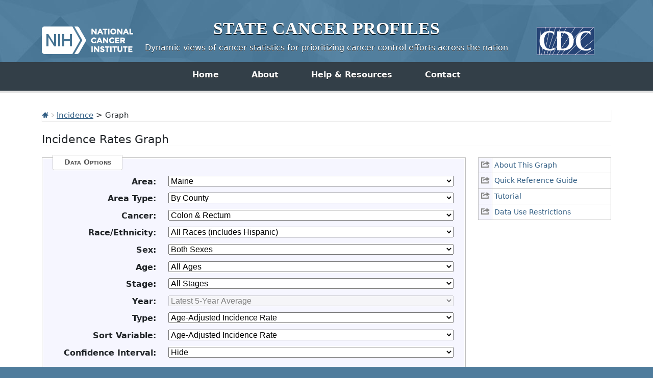

--- FILE ---
content_type: text/html; charset=UTF-8
request_url: https://statecancerprofiles.cancer.gov/incidencerates/graph.php?stateFIPS=23&areatype=county&cancer=020&stage=999&race=00&sex=0&age=001&year=0&type=incd&sortOrder=asc&sortVariableName=rate&output=5&graph=2
body_size: 11488
content:
					

<!DOCTYPE HTML>
<html lang="en">
<head>
<!-- Global site tag (gtag.js) - Google Analytics -->
<script async src="https://www.googletagmanager.com/gtag/js?id=UA-112281461-1"></script>
<script>
  window.dataLayer = window.dataLayer || [];
  function gtag(){dataLayer.push(arguments);}
  gtag('js', new Date());
  gtag('config', 'UA-112281461-1');
</script>
<!-- Regular Header -->
<title>State Cancer Profiles > Incidence Rates Graph</title>
<meta charset="utf-8">
<meta http-equiv="X-UA-Compatible" content="IE=edge,chrome=1">
<meta name="viewport" content="width=device-width, initial-scale=1" />	
<meta description="Interactive graph of cancer incidence data for counties and states on the State Cancer Profiles website by race, sex, and age." />
	
<link rel="stylesheet" href="/bootstrap/css/bootstrap.min.css" />
	
<link rel="icon shortcut" href="/favicon.ico" />
<link rel="stylesheet" href="/s/normalize.css" />
<link rel="stylesheet" href="/s/styles.css" />

<!--[if lt IE 8]><link rel="stylesheet" href="/s/ie.css" /><![endif]-->
<link rel="stylesheet" href="/s/print.css" media="print"/>
<link rel="stylesheet" href="/j/jquery-ui-1.13.2/jquery-ui.min.css" />

<link rel="preload" as="font" href="/fonts/lato-v23-latin-regular.woff2" type="font/woff2" crossorigin="anonymous">
<link rel="preload" as="font" href="/fonts/lato-v23-latin-700.woff2" type="font/woff2" crossorigin="anonymous">
	
<!-- Matomo -->
<script>
  var _paq = window._paq = window._paq || [];
  /* tracker methods like "setCustomDimension" should be called before "trackPageView" */
  _paq.push(["setDocumentTitle", document.domain + "/" + document.title]);
  _paq.push(["setCookieDomain", "*.statecancerprofiles.cancer.gov"]);
  _paq.push(["disableCookies"]);
  _paq.push(['trackPageView']);
  _paq.push(['enableLinkTracking']);
  (function() {
    var u="//"+window.location.host+"/matomo/";
    _paq.push(['setTrackerUrl', u+'matomo.php']);
    _paq.push(['setSiteId', '15']);
    var d=document, g=d.createElement('script'), s=d.getElementsByTagName('script')[0];
    g.type="text/javascript"; g.async=true; g.defer=true; g.src=u+"matomo.php"; s.parentNode.insertBefore(g,s);
  })();
</script>
<!-- End Matomo Code -->
</head>

<body class="topics">
<div class="header">
	<a id="skip" href="#content">Skip to Main Content</a>
	

	
	<div class="container">                                                                                    <!--MS 12/31/15 update nci logo back to origonal-->
    	<!--MS 08/03/16 MS updated redirect link for cancer.gov-->
    	<a class="left" href="https://www.cancer.gov/" title="Visit the National Cancer Institute"><img src="/i/logo-nci.png" alt="National Cancer Institute Home" /></a>
        <a class="right" href="https://www.cdc.gov" title="Visit the Centers for Disease Control"><img src="/i/logo-cdc.png" alt="Centers for Disease Control and Prevention Home" /></a>
	    <h1><a href="/index.html" title="Return Home"><span>State</span> <span>Cancer</span> <span>Profiles</span></a></h1>
	    <p class="tagline"><a href="/index.html" title="Return Home">Dynamic views of cancer statistics for prioritizing cancer control efforts across the nation</a></p>
    </div>
</div>

<nav role="navigation" class="navbar">
	<div class="container">
		<button class="navbar-toggler" type="button" data-bs-toggle="collapse" data-bs-target="#navbarNav" aria-controls="navbarNav" aria-expanded="false" aria-label="Toggle navigation">
		  Main Menu<span class="navbar-toggler-icon ms-3"></span>
		</button>
		<div class="collapse navbar-collapse justify-content-center" id="navbarNav">
		  <ul class="navbar-nav">
			<li class="nav-item home">
			  <a class="nav-link active" aria-current="page" href="/index.html">Home</a>
			</li>
			<li class="nav-item about">
			  <a class="nav-link" href="/about/">About</a>
			</li>
			<li class="nav-item resources">
			  <a class="nav-link" href="/resources/">Help &amp; Resources</a>
			</li>
			 <li class="nav-item contact">
			  <a class="nav-link" href="/contact/">Contact</a>
			</li>
		  </ul>
    	</div>
	</div>
</nav>				

<div id="content" role="main">
    <div class="container">
		<div class="crumbs">
        	<a href="/index.html"><img src="/i/icn-home.png" alt="Return to Home" /></a> <img src="/i/arrow-crumb.png" alt="" /> <a href="/data-topics/incidence.html">Incidence</a> > Graph	
        </div>    									
        <h2>Incidence Rates Graph</h2>	
		
<div class="row">
	<div class="col-md-3 order-md-2 mb-5">
								
				<ul class="icn-pop">
									
										<li><a title='This link opens in a new window.' href='/help/about/incidence_rates.html' onclick="return !window.open(this.href, 'About This Graph', 'width=800, scrollbars=yes, height=500, menubar=0, status=0, toolbar=0, location=0')" ><span>About This Graph</span></a></li>
									
										<li><a title='This link opens in a new window.' href='/help/quick_ref/incidence_rates.html' onclick="return !window.open(this.href, 'Quick Reference Guide', 'width=800, scrollbars=yes, height=500, menubar=0, status=0, toolbar=0, location=0')" ><span>Quick Reference Guide</span></a></li>
									
										<li><a title='This link opens in a new window.' href='/help/tutorials/incidence_rates.html' onclick="return !window.open(this.href, 'Tutorial', 'width=800, scrollbars=yes, height=500, menubar=0, status=0, toolbar=0, location=0')" ><span>Tutorial</span></a></li>
									
					 
						<!-- hide for now <TR class="iconheight"><TD>&nbsp;</TD><TD>&nbsp;</TD></TR> -->
										<li><a title='This link opens in a new window.' href='/help/data-use.html' onclick="return !window.open(this.href, 'Data Use Restrictions', 'width=800, scrollbars=yes, height=500, menubar=0, status=0, toolbar=0, location=0')" ><span>Data Use Restrictions</span></a></li>
								</ul>
			</div>
	<div class="col-md-9 order-md-1">
                    <form method="get"  name="UserForm" id="UserForm_frm" action="graph.php#results">
    		<fieldset>
            	<legend>Data Options</legend>
                                
                                                    <div class="inputWrap cf">
                        <label for='stateFIPS'><strong>Area:</strong></label>
                        <select name="stateFIPS" id="stateFIPS"  onChange="updateAreaType();" >
                           <option value="*">--- choose state ---</option>
<option value="00">United States</option>
<option value="01">Alabama</option>
<option value="02">Alaska </option>
<option value="04">Arizona</option>
<option value="05">Arkansas</option>
<option value="06">California</option>
<option value="08">Colorado</option>
<option value="09">Connecticut</option>
<option value="10">Delaware</option>
<option value="11">District of Columbia</option>
<option value="12">Florida</option>
<option value="13">Georgia</option>
<option value="15">Hawaii </option>
<option value="16">Idaho</option>
<option value="17">Illinois</option>
<option value="18">Indiana</option>
<option value="19">Iowa </option>
<option value="20">Kansas </option>
<option value="21">Kentucky</option>
<option value="22">Louisiana </option>
<option value="23" selected="selected">Maine</option>
<option value="24">Maryland</option>
<option value="25">Massachusetts</option>
<option value="26">Michigan</option>
<option value="27">Minnesota </option>
<option value="28">Mississippi</option>
<option value="29">Missouri</option>
<option value="30">Montana</option>
<option value="31">Nebraska</option>
<option value="32">Nevada </option>
<option value="33">New Hampshire</option>
<option value="34">New Jersey</option>
<option value="35">New Mexico</option>
<option value="36">New York</option>
<option value="37">North Carolina</option>
<option value="38">North Dakota</option>
<option value="39">Ohio </option>
<option value="40">Oklahoma</option>
<option value="41">Oregon </option>
<option value="42">Pennsylvania</option>
<option value="72">Puerto Rico</option>
<option value="44">Rhode Island</option>
<option value="45">South Carolina</option>
<option value="46">South Dakota</option>
<option value="47">Tennessee </option>
<option value="48">Texas</option>
<option value="49">Utah</option>
<option value="50">Vermont</option>
<option value="51">Virginia</option>
<option value="53">Washington</option>
<option value="54">West Virginia</option>
<option value="55">Wisconsin</option>
<option value="56">Wyoming</option>

                        </select>
                    </div>
                                    <div class="inputWrap cf">
                        <label for='areatype'><strong>Area Type:</strong></label>
                        <select name="areatype" id="areatype"  onChange="updateYear();updateSortVariable();" >
                           <option value="*">--- choose type ---</option>
<option value="state">By State</option>
<option value="county" selected="selected">By County</option>
<option value="hsa">By Health Service Area (HSA)</option>

                        </select>
                    </div>
                                    <div class="inputWrap cf">
                        <label for='cancer'><strong>Cancer:</strong></label>
                        <select name="cancer" id="cancer"  onChange="updateAges();updateSexes();updateStages();updateComparisonOptions();updateComparisonSelection();" >
                           <option value="*">--- choose cancer ---</option>
<option value="001">All Cancer Sites</option>
<option value="071">Bladder</option>
<option value="076">Brain &amp; ONS</option>
<option value="055">Breast (Female)</option>
<option value="400">Breast (Female in situ)</option>
<option value="057">Cervix</option>
<option value="516">Childhood (Ages &lt;15, All Sites)</option>
<option value="515">Childhood (Ages &lt;20, All Sites)</option>
<option value="020" selected="selected">Colon &amp; Rectum</option>
<option value="017">Esophagus</option>
<option value="072">Kidney &amp; Renal Pelvis</option>
<option value="090">Leukemia</option>
<option value="035">Liver &amp; Bile Duct</option>
<option value="047">Lung &amp; Bronchus</option>
<option value="053">Melanoma of the Skin</option>
<option value="086">Non-Hodgkin Lymphoma</option>
<option value="003">Oral Cavity &amp; Pharynx</option>
<option value="061">Ovary</option>
<option value="040">Pancreas</option>
<option value="066">Prostate</option>
<option value="018">Stomach</option>
<option value="080">Thyroid</option>
<option value="058">Uterus (Corpus &amp; Uterus, NOS)</option>

                        </select>
                    </div>
                                    <div class="inputWrap cf">
                        <label for='race'><strong>Race/Ethnicity:</strong></label>
                        <select name="race" id="race"  onChange="updateComparisonSelection();" >
                           <option value="*">--- choose race/ethnicity ---</option>
<option value="00" selected="selected">All Races (includes Hispanic)</option>
<option value="07">White (Non-Hispanic)</option>
<option value="28">Black (Non-Hispanic)</option>
<option value="38">Amer. Indian / AK Native (Non-Hispanic)</option>
<option value="48">Asian / Pacific Islander (Non-Hispanic)</option>
<option value="05">Hispanic (any race)</option>

                        </select>
                    </div>
                                    <div class="inputWrap cf">
                        <label for='sex'><strong>Sex:</strong></label>
                        <select name="sex" id="sex"  onChange="updateComparisonSelection();" >
                           <option value="*">--- choose sex ---</option>
<option value="0" selected="selected">Both Sexes</option>
<option value="1">Male</option>
<option value="2">Female</option>

                        </select>
                    </div>
                                    <div class="inputWrap cf">
                        <label for='age'><strong>Age:</strong></label>
                        <select name="age" id="age"  onChange="updateComparisonSelection();" >
                           <option value="*">--- choose age group ---</option>
<option value="001" selected="selected">All Ages</option>
<option value="009">&lt;50</option>
<option value="136">50+</option>
<option value="006">&lt;65</option>
<option value="157">65+</option>

                        </select>
                    </div>
                                    <div class="inputWrap cf">
                        <label for='stage'><strong>Stage:</strong></label>
                        <select name="stage" id="stage" >
                           <option value="*">--- choose stage ---</option>
<option value="999" selected="selected">All Stages</option>
<option value="211">Late Stage (Regional &amp; Distant)</option>

                        </select>
                    </div>
                                    <div class="inputWrap cf">
                        <label for='year'><strong>Year:</strong></label>
                        <select name="year" id="year" >
                           <option value="*">--- choose year ---</option>
<option value="0" selected="selected">Latest 5-year average</option>
<option value="1">Latest single year (US by state)</option>

                        </select>
                    </div>
                                    <div class="inputWrap cf">
                        <label for='graph'><strong>Type:</strong></label>
                        <select name="graph" id="graph"  onChange="updateSortVariable();updateConfidenceInterval();toggleComparisonFieldset();" >
                           <option value="2" selected="selected">Age-Adjusted Incidence Rate</option>
<option value="1">CI*Rank</option>

                        </select>
                    </div>
                                    <div class="inputWrap cf">
                        <label for='sortVariableName'><strong>Sort Variable:</strong></label>
                        <select name="sortVariableName" id="sortVariableName" >
                           <option value="*">--- choose variable to sort by ---</option>
<option value="name">By State</option>
<option value="rate" selected="selected">Age-Adjusted Incidence Rate</option>
<option value="cirank">CI*Rank</option>
<option value="count">Average Annual Count</option>
<option value="recentaapc">Recent 5-Year Trend in Incidence Rates</option>

                        </select>
                    </div>
                                    <div class="inputWrap cf">
                        <label for='displayCI'><strong>Confidence Interval:</strong></label>
                        <select name="displayCI" id="displayCI" >
                           <option value="false" selected="selected">Hide</option>
<option value="true">Show</option>

                        </select>
                    </div>
                            
                                                	                  	  <input type='hidden' name='type' value='incd'>
                	                  	  <input type='hidden' name='output' value='5'>
                	                  	  <input type='hidden' name='sortOrder' value='desc'>
                	                            </fieldset>

                            <fieldset id="fieldset_secondary_inputs">
                    <legend>Comparison Options</legend>
                                            <div class="inputWrap cf">
                                                                                        <label for="addComparisonToggle"><strong>Add Comparison:</strong></label>
                                <input type="checkbox" name="addComparisonToggle" id="addComparisonToggle" value="true"  onClick="updateComparisonOptions();updateComparisonSelection();" >
                                                    </div>
                                            <div class="inputWrap cf">
                                                                                        <label for="comparisonCategory"><strong>Comparison Category:</strong></label>
                                <select name="comparisonCategory" id="comparisonCategory"  onChange="updateComparisonSelection();" >
                                    <option value="*">--- choose comparison category ---</option>
<option value="age" selected="selected">Age</option>
<option value="cancer">Cancer</option>
<option value="incidence">Incidence</option>
<option value="race">Race</option>
<option value="sex">Sex</option>

                                </select>
                                                    </div>
                                            <div class="inputWrap cf">
                                                                                        <label for="comparisonSelection"><strong>Comparison Selection:</strong></label>
                                <select name="comparisonSelection" id="comparisonSelection"  onChange="" >
                                    <option value="*">--- choose comparison selection ---</option>
<option value="age_001">All Ages</option>
<option value="age_009">&lt;50</option>
<option value="age_136">50+</option>
<option value="age_006">&lt;65</option>
<option value="age_157">65+</option>
<option value="cancer_001">All Cancer Sites</option>
<option value="cancer_071">Bladder</option>
<option value="cancer_076">Brain &amp; ONS</option>
<option value="cancer_055">Breast (Female)</option>
<option value="cancer_400">Breast (Female in situ)</option>
<option value="cancer_057">Cervix</option>
<option value="cancer_516">Childhood (Ages &lt;15, All Sites)</option>
<option value="cancer_515">Childhood (Ages &lt;20, All Sites)</option>
<option value="cancer_020">Colon &amp; Rectum</option>
<option value="cancer_017">Esophagus</option>
<option value="cancer_072">Kidney &amp; Renal Pelvis</option>
<option value="cancer_090">Leukemia</option>
<option value="cancer_035">Liver &amp; Bile Duct</option>
<option value="cancer_047">Lung &amp; Bronchus</option>
<option value="cancer_053">Melanoma of the Skin</option>
<option value="cancer_086">Non-Hodgkin Lymphoma</option>
<option value="cancer_003">Oral Cavity &amp; Pharynx</option>
<option value="cancer_061">Ovary</option>
<option value="cancer_040">Pancreas</option>
<option value="cancer_066">Prostate</option>
<option value="cancer_018">Stomach</option>
<option value="cancer_080">Thyroid</option>
<option value="cancer_058">Uterus (Corpus &amp; Uterus, NOS)</option>
<option value="race_00">All Races (includes Hispanic)</option>
<option value="race_07">White (Non-Hispanic)</option>
<option value="race_28">Black (Non-Hispanic)</option>
<option value="race_38">Amer. Indian / AK Native (Non-Hispanic)</option>
<option value="race_48">Asian / Pacific Islander (Non-Hispanic)</option>
<option value="race_05">Hispanic (any race)</option>
<option value="sex_0">Both Sexes</option>
<option value="sex_1">Male</option>
<option value="sex_2">Female</option>

                                </select>
                                                    </div>
                                    </fieldset>
            			</div>
			</div>

                            <input class="btnRed generate" type="button" value="Generate Graph" onclick="submitForm();">
                    </form>
    

<hr/>
<!-- 
File: amchart.tpl
Purpose: This template is based off of image.tpl, reworked for use with AMCharts.
	The $useMap variable is still needed to generate data on the backend for
	AMCharts to utilize.
-->








    








<ul class="extras-list cf" id="results">
	
        <!-- OLD WAY <p style="text-align: left;"><a href='/incidencerates/index.php?stateFIPS=23&areatype=county&age=001&cancer=020&stage=999&race=00&sex=0&year=0&sortVariableName=rate&sortOrder=desc&type=incd&output=0' ><img src='icn-table' alt='Table opens in new window.'></a>
    <a href='/incidencerates/index.php?stateFIPS=23&areatype=county&age=001&cancer=020&stage=999&race=00&sex=0&year=0&sortVariableName=rate&sortOrder=desc&type=incd&output=0' >Make Table</a></p> -->
    
    <li><a class='icn icn-table' href='/incidencerates/index.php?stateFIPS=23&areatype=county&age=001&cancer=020&stage=999&race=00&sex=0&year=0&sortVariableName=rate&sortOrder=desc&type=incd&output=0'  aria-label="Table opens in new window."> Make Table </a></li>
    
	
        <!-- OLD WAY <p style="text-align: left;"><a href='/incidencerates/index.php?stateFIPS=23&areatype=county&cancer=020&stage=999&race=00&sex=0&age=001&year=0&type=incd&graph=2&sortVariableName=rate&sortOrder=desc&output=1' ><img src='icn-export' alt='export data page'></a>
    <a href='/incidencerates/index.php?stateFIPS=23&areatype=county&cancer=020&stage=999&race=00&sex=0&age=001&year=0&type=incd&graph=2&sortVariableName=rate&sortOrder=desc&output=1' >Export Data</a></p> -->
    
    <li><a class='icn icn-export' href='/incidencerates/index.php?stateFIPS=23&areatype=county&cancer=020&stage=999&race=00&sex=0&age=001&year=0&type=incd&graph=2&sortVariableName=rate&sortOrder=desc&output=1'  aria-label="export data page"> Export Data </a></li>
    
	
        <!-- OLD WAY <p style="text-align: left;"><a href='/map/map.withimage.php?23&county&001&020&00&0&01&0&1&5&0#results' ><img src='icn-map' alt='Map opens in new window.'></a>
    <a href='/map/map.withimage.php?23&county&001&020&00&0&01&0&1&5&0#results' >Make Map</a></p> -->
    
    <li><a class='icn icn-map' href='/map/map.withimage.php?23&county&001&020&00&0&01&0&1&5&0#results'  aria-label="Map opens in new window."> Make Map </a></li>
    
	
        <!-- OLD WAY <p style="text-align: left;"><a href='/incidencerates/index.php?stateFIPS=23&areatype=county&cancer=020&stage=999&race=00&sex=0&age=001&year=0&type=incd&graph=2&sortVariableName=rate&sortOrder=desc&output=2' ><img src='icn-interpret' alt='text interpretation of graph/table '></a>
    <a href='/incidencerates/index.php?stateFIPS=23&areatype=county&cancer=020&stage=999&race=00&sex=0&age=001&year=0&type=incd&graph=2&sortVariableName=rate&sortOrder=desc&output=2' >Interpret</a></p> -->
    
    <li><a class='icn icn-interpret' href='/incidencerates/index.php?stateFIPS=23&areatype=county&cancer=020&stage=999&race=00&sex=0&age=001&year=0&type=incd&graph=2&sortVariableName=rate&sortOrder=desc&output=2'  aria-label="text interpretation of graph/table "> Interpret </a></li>
    
	
        <!-- OLD WAY <p style="text-align: left;"><a href='javascript:void(0);' onclick=exportPNG();><img src='icn-save' alt='Graph will be saved as PNG image.'></a>
    <a href='javascript:void(0);' onclick=exportPNG();>Save Graph</a></p> -->
    
    <li><a class='icn icn-save' href='javascript:void(0);' onclick=exportPNG(); aria-label="Graph will be saved as PNG image."> Save Graph </a></li>
    
</ul>
                                                                                    

<script type="text/javascript">
    var haveChartData = 1;

        var suppressed = 15;
        var sortVariableName = "rate";
        var sortOrder = "desc";
        var title = {"0":"Incidence Rate Report for Maine by County","2":"Colon & Rectum (All Stages^), 2017-2021","4":"All Races (includes Hispanic), Both Sexes, All Ages","6":"Sorted by Rate"};
        var footnotes = ["Created by statecancerprofiles.cancer.gov on 12\/16\/2025 6:52 am.","","<a href='https:\/\/www.cdc.gov\/national-program-cancer-registries\/contact\/index.html'  title='link to external State Cancer Registries'>State Cancer Registries<\/a> may provide more current or more local data.","&dagger; Incidence rates (cases per 100,000 population per year) are age-adjusted to the <a href='http:\/\/www.seer.cancer.gov\/stdpopulations\/stdpop.19ages.html' >2000 US standard population<\/a> (19 age groups: <1, 1-4, 5-9, ... , 80-84, 85+). Rates are for invasive cancer only (except for bladder cancer which is invasive and in situ) or unless otherwise specified. Rates calculated using SEER*Stat. Population counts for denominators are based on Census populations as modified by NCI. The <a href='https:\/\/seer.cancer.gov\/popdata\/' >US Population Data<\/a> File is used for SEER and NPCR incidence rates.","Rates and trends are computed using different standards for malignancy. For more information see <a href='\/malignant.html'>malignant.html<\/a>.","","^ All Stages refers to any stage in the Surveillance, Epidemiology, and End Results (SEER) <a href='https:\/\/seer.cancer.gov\/tools\/ssm\/'>Summary\/Historic Combined Summary Stage (2004+)<\/a>.","Source: SEER and NPCR data. For more specific information please see the table.","","Data for the United States does not include data from Indiana.","Data for the United States does not include Puerto Rico."];
        var footnotesHTMLInner = "Created by statecancerprofiles.cancer.gov on 12\/16\/2025 6:52 am.<\/br><\/br><a href='https:\/\/www.cdc.gov\/national-program-cancer-registries\/contact\/index.html'  title='link to external State Cancer Registries'>State Cancer Registries<\/a> may provide more current or more local data.<\/br>&dagger; Incidence rates (cases per 100,000 population per year) are age-adjusted to the <a href='http:\/\/www.seer.cancer.gov\/stdpopulations\/stdpop.19ages.html' >2000 US standard population<\/a> (19 age groups: <1, 1-4, 5-9, ... , 80-84, 85+). Rates are for invasive cancer only (except for bladder cancer which is invasive and in situ) or unless otherwise specified. Rates calculated using SEER*Stat. Population counts for denominators are based on Census populations as modified by NCI. The <a href='https:\/\/seer.cancer.gov\/popdata\/' >US Population Data<\/a> File is used for SEER and NPCR incidence rates.<\/br>Rates and trends are computed using different standards for malignancy. For more information see <a href='\/malignant.html'>malignant.html<\/a>.<\/br><\/br>^ All Stages refers to any stage in the Surveillance, Epidemiology, and End Results (SEER) <a href='https:\/\/seer.cancer.gov\/tools\/ssm\/'>Summary\/Historic Combined Summary Stage (2004+)<\/a>.<\/br>Source: SEER and NPCR data. For more specific information please see the table.<\/br><\/br>Data for the United States does not include data from Indiana.<\/br>Data for the United States does not include Puerto Rico.<\/br>";
        var columnData = {"name":{"name":"name","title":"County","width":200,"align":"left","hLink":"\/incidencerates\/index.php?stateFIPS=23&areatype=county&cancer=020&stage=999&race=00&sex=0&age=001&year=0&type=incd&graph=2&sortVariableName=name&sortOrder=asc#results","tooltip":"sort alphabetically by name","isSortCol":true,"sortOrder":"default","roundTo":""},"ruralurban":{"name":"ruralurban","title":"2023 Rural-Urban Continuum Codes","width":150,"align":"center","hLink":"\/incidencerates\/index.php?stateFIPS=23&areatype=county&cancer=020&stage=999&race=00&sex=0&age=001&year=0&type=incd&graph=2&sortVariableName=ruralurban&sortOrder=desc#results","tooltip":"sort by rural urban","isSortCol":true,"sortOrder":"desc","roundTo":""},"rate":{"name":"rate","title":"Age-Adjusted Incidence Rate <a href=#notes title='footnote internal link'>&dagger;<\/a><BR><strong>cases per 100,000<\/strong><BR><span style='font-weight: bold;'>(<a href='\/confidenceintervals.html'>95% Confidence Interval<\/a>)<\/span>","width":210,"align":"center","hLink":"\/incidencerates\/index.php?stateFIPS=23&areatype=county&cancer=020&stage=999&race=00&sex=0&age=001&year=0&type=incd&graph=2&sortVariableName=rate&sortOrder=asc#results","tooltip":"sort by rate","isSortCol":true,"sortOrder":"desc","roundTo":""},"cirank":{"name":"cirank","title":"CI*Rank <a href=#notes title='footnote internal link'>&fork;<\/a><BR><span style='font-weight: bold;'>(<a href='\/confidenceintervals.html'>95% Confidence Interval<\/a>)<\/span>","width":200,"align":"center","hLink":"\/incidencerates\/index.php?stateFIPS=23&areatype=county&cancer=020&stage=999&race=00&sex=0&age=001&year=0&type=incd&graph=2&sortVariableName=cirank&sortOrder=desc#results","tooltip":"sort by CI rank","isSortCol":true,"sortOrder":"desc","roundTo":""},"count":{"name":"count","title":"Average Annual Count","width":100,"align":"right","hLink":"\/incidencerates\/index.php?stateFIPS=23&areatype=county&cancer=020&stage=999&race=00&sex=0&age=001&year=0&type=incd&graph=2&sortVariableName=count&sortOrder=desc#results","tooltip":"sort by count","isSortCol":true,"sortOrder":"desc","roundTo":""},"recenttrend":{"name":"recenttrend","title":"Recent Trend","width":150,"align":"center","hLink":"","tooltip":"","isSortCol":false,"sortOrder":"","roundTo":""},"recentaapc":{"name":"recentaapc","title":"Recent 5-Year Trend <a href=#notes title='footnote internal link'>&#8225;<\/a> in Incidence Rates<BR><span style=\"font-weight: bold;\">(<a href='\/confidenceintervals.html'>95% Confidence Interval<\/a>)<\/span>","width":200,"align":"center","hLink":"\/incidencerates\/index.php?stateFIPS=23&areatype=county&cancer=020&stage=999&race=00&sex=0&age=001&year=0&type=incd&graph=2&sortVariableName=recentaapc&sortOrder=desc#results","tooltip":"sort by trend","isSortCol":true,"sortOrder":"desc","roundTo":""}};
        var amChartData = [{"shortname":"Maine (State)","statefips":"23","countyfips":"000","fullfips":"23000","id":"23000","rucode":null,"ruralurban":"N\/A","name":"Maine","areaname":"Maine","rate":"35.0 (33.8, 36.3)","value":"35.005859540","count":"672","rateperiod":"2017-2021","numyears":5,"cell_flag_symbol":"0","cirank":"N\/A","cirank_plain":"N\/A","cirank_lower":"N\/A","cirank_upper":"N\/A","recentaapc":"-0.8 (-2.1, 2.0)","recentaapc_to_sort":"-0.8","lci_trend":"-2.1","uci_trend":"2.0","cellflag_trend":"0","datasource_trend":"5","count_trend":"3359","mettarget":"***","recenttrend":"<span class='stable'> <a href=\/historicaltrend\/index.php?0&9923&999&7599&001&020&00&0&0&0&1&0&1&1#results >stable<\/a><\/span> <img src='\/i\/bArrow.gif' alt='stable trend'>","flag":1,"rate_in":35,"lci":"33.8","uci":"36.3","cellflag":"0","sourceflag":"6","rateperiodcode":"1721","pop":"6793423","stars":"0","sortorder":"0","namenote":"6","namelink":"","show_rate":true,"show_trend":true,"formattedValue":"35.0 (33.8, 36.3)","maptip":"Maine 2017-2021<BR>35.0 (33.8, 36.3) Rate"},{"shortname":"United States","statefips":"00","countyfips":"000","fullfips":"00000","id":"00000","rucode":null,"ruralurban":"N\/A","name":"US (SEER+NPCR)","areaname":"US (SEER+NPCR)","rate":"36.4 (36.3, 36.4)","value":"36.361286240","count":"140,088","rateperiod":"2017-2021","numyears":5,"cell_flag_symbol":"0","cirank":"N\/A","cirank_plain":"N\/A","cirank_lower":"N\/A","cirank_upper":"N\/A","recentaapc":"-1.1 (-1.3, -0.9)","recentaapc_to_sort":"-1.1","lci_trend":"-1.3","uci_trend":"-0.9","cellflag_trend":"0","datasource_trend":"5","count_trend":"700442","mettarget":"***","recenttrend":"<span class='falling'> <a href=\/historicaltrend\/index.php?0&9900&999&7599&001&020&00&0&0&0&1&0&1&1#results >falling<\/a><\/span> <img src='\/i\/gArrow_down.gif' alt='falling trend'> ","flag":"1","rate_in":36.4,"lci":"36.3","uci":"36.4","cellflag":"0","sourceflag":"1","rateperiodcode":"1721","pop":"1615127343","stars":"0","sortorder":"0","namenote":"1","namelink":"\/incidencerates\/index.php?stateFIPS=00&areatype=state&cancer=020&stage=999&race=00&sex=0&age=001&year=0&type=incd&graph=2&sortVariableName=rate&sortOrder=desc#results","show_rate":true,"show_trend":true,"formattedValue":"36.4 (36.3, 36.4)","maptip":"US (SEER+NPCR) 2017-2021<BR>36.4 (36.3, 36.4) Rate"},{"rate":"43.0 (36.3, 50.7)","name":"Hancock County","shortname":"Hancock","statefips":"23","countyfips":"009","fullfips":"23009","id":"23009","rucode":"8","ruralurban":"Rural","areaname":"Hancock County","value":"43.00790528","count":"36","rateperiod":"2017-2021","numyears":5,"cell_flag_symbol":"0","cirank":"1 (1, 11)","cirank_plain":1,"cirank_lower":"1","cirank_upper":"11","recentaapc":"-1.8 (-3.7, 0.0)","recentaapc_to_sort":"-1.8","lci_trend":"-3.7","uci_trend":"0.0","cellflag_trend":"0","datasource_trend":"5","count_trend":"178","mettarget":"***","recenttrend":"<span class='stable'> stable<\/span> <img src='\/i\/bArrow.gif' alt='stable trend'>","flag":"3","rate_in":43,"lci":"36.3","uci":"50.7","cellflag":"0","sourceflag":"6","rateperiodcode":"1721","pop":"277293","stars":"0","sortorder":"0","namenote":"6","namelink":"","show_rate":true,"show_trend":true,"formattedValue":"43.0 (36.3, 50.7)","maptip":"Hancock County 2017-2021<BR>43.0 (36.3, 50.7) Rate"},{"rate":"42.4 (34.9, 51.2)","name":"Knox County","shortname":"Knox","statefips":"23","countyfips":"013","fullfips":"23013","id":"23013","rucode":"7","ruralurban":"Rural","areaname":"Knox County","value":"42.38141310","count":"27","rateperiod":"2017-2021","numyears":5,"cell_flag_symbol":"0","cirank":"2 (1, 12)","cirank_plain":2,"cirank_lower":"1","cirank_upper":"12","recentaapc":"3.3 (0.1, 11.8)","recentaapc_to_sort":"3.3","lci_trend":"0.1","uci_trend":"11.8","cellflag_trend":"0","datasource_trend":"5","count_trend":"137","mettarget":"***","recenttrend":"<span class='rising'> rising<\/span> <img src='\/i\/rArrow_up.gif' alt='rising trend'>","flag":"3","rate_in":42.4,"lci":"34.9","uci":"51.2","cellflag":"0","sourceflag":"6","rateperiodcode":"1721","pop":"202690","stars":"0","sortorder":"0","namenote":"6","namelink":"","show_rate":true,"show_trend":true,"formattedValue":"42.4 (34.9, 51.2)","maptip":"Knox County 2017-2021<BR>42.4 (34.9, 51.2) Rate"},{"rate":"42.2 (34.5, 51.3)","name":"Waldo County","shortname":"Waldo","statefips":"23","countyfips":"027","fullfips":"23027","id":"23027","rucode":"8","ruralurban":"Rural","areaname":"Waldo County","value":"42.22905439","count":"24","rateperiod":"2017-2021","numyears":5,"cell_flag_symbol":"0","cirank":"3 (1, 12)","cirank_plain":3,"cirank_lower":"1","cirank_upper":"12","recentaapc":"-2.4 (-5.0, 0.1)","recentaapc_to_sort":"-2.4","lci_trend":"-5.0","uci_trend":"0.1","cellflag_trend":"0","datasource_trend":"5","count_trend":"119","mettarget":"***","recenttrend":"<span class='stable'> stable<\/span> <img src='\/i\/bArrow.gif' alt='stable trend'>","flag":"3","rate_in":42.2,"lci":"34.5","uci":"51.3","cellflag":"0","sourceflag":"6","rateperiodcode":"1721","pop":"198126","stars":"0","sortorder":"0","namenote":"6","namelink":"","show_rate":true,"show_trend":true,"formattedValue":"42.2 (34.5, 51.3)","maptip":"Waldo County 2017-2021<BR>42.2 (34.5, 51.3) Rate"},{"rate":"41.0 (35.5, 47.3)","name":"Aroostook County","shortname":"Aroostook","statefips":"23","countyfips":"003","fullfips":"23003","id":"23003","rucode":"7","ruralurban":"Rural","areaname":"Aroostook County","value":"41.01156601","count":"44","rateperiod":"2017-2021","numyears":5,"cell_flag_symbol":"0","cirank":"4 (1, 11)","cirank_plain":4,"cirank_lower":"1","cirank_upper":"11","recentaapc":"-2.6 (-3.9, -1.4)","recentaapc_to_sort":"-2.6","lci_trend":"-3.9","uci_trend":"-1.4","cellflag_trend":"0","datasource_trend":"5","count_trend":"221","mettarget":"***","recenttrend":"<span class='falling'> falling<\/span> <img src='\/i\/gArrow_down.gif' alt='falling trend'> ","flag":"3","rate_in":41,"lci":"35.5","uci":"47.3","cellflag":"0","sourceflag":"6","rateperiodcode":"1721","pop":"336572","stars":"0","sortorder":"0","namenote":"6","namelink":"","show_rate":true,"show_trend":true,"formattedValue":"41.0 (35.5, 47.3)","maptip":"Aroostook County 2017-2021<BR>41.0 (35.5, 47.3) Rate"},{"rate":"39.7 (29.4, 53.3)","name":"Piscataquis County","shortname":"Piscataquis","statefips":"23","countyfips":"021","fullfips":"23021","id":"23021","rucode":"8","ruralurban":"Rural","areaname":"Piscataquis County","value":"39.71567328","count":"12","rateperiod":"2017-2021","numyears":5,"cell_flag_symbol":"0","cirank":"5 (1, 16)","cirank_plain":5,"cirank_lower":"1","cirank_upper":"16","recentaapc":"-3.0 (-5.4, -0.8)","recentaapc_to_sort":"-3.0","lci_trend":"-5.4","uci_trend":"-0.8","cellflag_trend":"0","datasource_trend":"5","count_trend":"58","mettarget":"***","recenttrend":"<span class='falling'> falling<\/span> <img src='\/i\/gArrow_down.gif' alt='falling trend'> ","flag":"3","rate_in":39.7,"lci":"29.4","uci":"53.3","cellflag":"0","sourceflag":"6","rateperiodcode":"1721","pop":"84009","stars":"0","sortorder":"0","namenote":"6","namelink":"","show_rate":true,"show_trend":true,"formattedValue":"39.7 (29.4, 53.3)","maptip":"Piscataquis County 2017-2021<BR>39.7 (29.4, 53.3) Rate"},{"rate":"37.5 (29.0, 47.9)","name":"Washington County","shortname":"Washington","statefips":"23","countyfips":"029","fullfips":"23029","id":"23029","rucode":"9","ruralurban":"Rural","areaname":"Washington County","value":"37.47111919","count":"16","rateperiod":"2017-2021","numyears":5,"cell_flag_symbol":"0","cirank":"6 (1, 16)","cirank_plain":6,"cirank_lower":"1","cirank_upper":"16","recentaapc":"14.3 (-8.7, 28.3)","recentaapc_to_sort":"14.3","lci_trend":"-8.7","uci_trend":"28.3","cellflag_trend":"0","datasource_trend":"5","count_trend":"82","mettarget":"***","recenttrend":"<span class='stable'> stable<\/span> <img src='\/i\/bArrow.gif' alt='stable trend'>","flag":"3","rate_in":37.5,"lci":"29.0","uci":"47.9","cellflag":"0","sourceflag":"6","rateperiodcode":"1721","pop":"155213","stars":"0","sortorder":"0","namenote":"6","namelink":"","show_rate":true,"show_trend":true,"formattedValue":"37.5 (29.0, 47.9)","maptip":"Washington County 2017-2021<BR>37.5 (29.0, 47.9) Rate"},{"rate":"36.5 (32.7, 40.6)","name":"Penobscot County","shortname":"Penobscot","statefips":"23","countyfips":"019","fullfips":"23019","id":"23019","rucode":"3","ruralurban":"Urban","areaname":"Penobscot County","value":"36.46664852","count":"73","rateperiod":"2017-2021","numyears":5,"cell_flag_symbol":"0","cirank":"7 (3, 14)","cirank_plain":7,"cirank_lower":"3","cirank_upper":"14","recentaapc":"-0.1 (-3.7, 8.5)","recentaapc_to_sort":"-0.1","lci_trend":"-3.7","uci_trend":"8.5","cellflag_trend":"0","datasource_trend":"5","count_trend":"364","mettarget":"***","recenttrend":"<span class='stable'> stable<\/span> <img src='\/i\/bArrow.gif' alt='stable trend'>","flag":"3","rate_in":36.5,"lci":"32.7","uci":"40.6","cellflag":"0","sourceflag":"6","rateperiodcode":"1721","pop":"761550","stars":"0","sortorder":"0","namenote":"6","namelink":"","show_rate":true,"show_trend":true,"formattedValue":"36.5 (32.7, 40.6)","maptip":"Penobscot County 2017-2021<BR>36.5 (32.7, 40.6) Rate"},{"rate":"35.8 (31.4, 40.6)","name":"Androscoggin County","shortname":"Androscoggin","statefips":"23","countyfips":"001","fullfips":"23001","id":"23001","rucode":"3","ruralurban":"Urban","areaname":"Androscoggin County","value":"35.75337605","count":"51","rateperiod":"2017-2021","numyears":5,"cell_flag_symbol":"0","cirank":"8 (3, 15)","cirank_plain":8,"cirank_lower":"3","cirank_upper":"15","recentaapc":"-2.5 (-4.7, -0.5)","recentaapc_to_sort":"-2.5","lci_trend":"-4.7","uci_trend":"-0.5","cellflag_trend":"0","datasource_trend":"5","count_trend":"254","mettarget":"***","recenttrend":"<span class='falling'> falling<\/span> <img src='\/i\/gArrow_down.gif' alt='falling trend'> ","flag":"3","rate_in":35.8,"lci":"31.4","uci":"40.6","cellflag":"0","sourceflag":"6","rateperiodcode":"1721","pop":"553897","stars":"0","sortorder":"0","namenote":"6","namelink":"","show_rate":true,"show_trend":true,"formattedValue":"35.8 (31.4, 40.6)","maptip":"Androscoggin County 2017-2021<BR>35.8 (31.4, 40.6) Rate"},{"rate":"35.5 (29.8, 42.2)","name":"Oxford County","shortname":"Oxford","statefips":"23","countyfips":"017","fullfips":"23017","id":"23017","rucode":"6","ruralurban":"Rural","areaname":"Oxford County","value":"35.54451393","count":"31","rateperiod":"2017-2021","numyears":5,"cell_flag_symbol":"0","cirank":"9 (2, 16)","cirank_plain":9,"cirank_lower":"2","cirank_upper":"16","recentaapc":"-2.1 (-3.7, -0.6)","recentaapc_to_sort":"-2.1","lci_trend":"-3.7","uci_trend":"-0.6","cellflag_trend":"0","datasource_trend":"5","count_trend":"154","mettarget":"***","recenttrend":"<span class='falling'> falling<\/span> <img src='\/i\/gArrow_down.gif' alt='falling trend'> ","flag":"3","rate_in":35.5,"lci":"29.8","uci":"42.2","cellflag":"0","sourceflag":"6","rateperiodcode":"1721","pop":"289108","stars":"0","sortorder":"0","namenote":"6","namelink":"","show_rate":true,"show_trend":true,"formattedValue":"35.5 (29.8, 42.2)","maptip":"Oxford County 2017-2021<BR>35.5 (29.8, 42.2) Rate"},{"rate":"34.7 (31.6, 38.0)","name":"York County","shortname":"York","statefips":"23","countyfips":"031","fullfips":"23031","id":"23031","rucode":"2","ruralurban":"Urban","areaname":"York County","value":"34.65372051","count":"103","rateperiod":"2017-2021","numyears":5,"cell_flag_symbol":"0","cirank":"10 (5, 14)","cirank_plain":10,"cirank_lower":"5","cirank_upper":"14","recentaapc":"-0.3 (-5.3, 4.3)","recentaapc_to_sort":"-0.3","lci_trend":"-5.3","uci_trend":"4.3","cellflag_trend":"0","datasource_trend":"5","count_trend":"513","mettarget":"***","recenttrend":"<span class='stable'> stable<\/span> <img src='\/i\/bArrow.gif' alt='stable trend'>","flag":"3","rate_in":34.7,"lci":"31.6","uci":"38.0","cellflag":"0","sourceflag":"6","rateperiodcode":"1721","pop":"1053505","stars":"0","sortorder":"0","namenote":"6","namelink":"","show_rate":true,"show_trend":true,"formattedValue":"34.7 (31.6, 38.0)","maptip":"York County 2017-2021<BR>34.7 (31.6, 38.0) Rate"},{"rate":"34.4 (26.3, 44.4)","name":"Franklin County","shortname":"Franklin","statefips":"23","countyfips":"007","fullfips":"23007","id":"23007","rucode":"8","ruralurban":"Rural","areaname":"Franklin County","value":"34.38649831","count":"14","rateperiod":"2017-2021","numyears":5,"cell_flag_symbol":"0","cirank":"11 (1, 16)","cirank_plain":11,"cirank_lower":"1","cirank_upper":"16","recentaapc":"-2.7 (-5.4, -0.3)","recentaapc_to_sort":"-2.7","lci_trend":"-5.4","uci_trend":"-0.3","cellflag_trend":"0","datasource_trend":"5","count_trend":"71","mettarget":"***","recenttrend":"<span class='falling'> falling<\/span> <img src='\/i\/gArrow_down.gif' alt='falling trend'> ","flag":"3","rate_in":34.4,"lci":"26.3","uci":"44.4","cellflag":"0","sourceflag":"6","rateperiodcode":"1721","pop":"148056","stars":"0","sortorder":"0","namenote":"6","namelink":"","show_rate":true,"show_trend":true,"formattedValue":"34.4 (26.3, 44.4)","maptip":"Franklin County 2017-2021<BR>34.4 (26.3, 44.4) Rate"},{"rate":"34.3 (30.4, 38.7)","name":"Kennebec County","shortname":"Kennebec","statefips":"23","countyfips":"011","fullfips":"23011","id":"23011","rucode":"4","ruralurban":"Rural","areaname":"Kennebec County","value":"34.32667356","count":"59","rateperiod":"2017-2021","numyears":5,"cell_flag_symbol":"0","cirank":"12 (4, 15)","cirank_plain":12,"cirank_lower":"4","cirank_upper":"15","recentaapc":"-3.1 (-4.5, -1.8)","recentaapc_to_sort":"-3.1","lci_trend":"-4.5","uci_trend":"-1.8","cellflag_trend":"0","datasource_trend":"5","count_trend":"295","mettarget":"***","recenttrend":"<span class='falling'> falling<\/span> <img src='\/i\/gArrow_down.gif' alt='falling trend'> ","flag":"3","rate_in":34.3,"lci":"30.4","uci":"38.7","cellflag":"0","sourceflag":"6","rateperiodcode":"1721","pop":"616971","stars":"0","sortorder":"0","namenote":"6","namelink":"","show_rate":true,"show_trend":true,"formattedValue":"34.3 (30.4, 38.7)","maptip":"Kennebec County 2017-2021<BR>34.3 (30.4, 38.7) Rate"},{"rate":"31.9 (25.4, 39.9)","name":"Sagadahoc County","shortname":"Sagadahoc","statefips":"23","countyfips":"023","fullfips":"23023","id":"23023","rucode":"2","ruralurban":"Urban","areaname":"Sagadahoc County","value":"31.93555650","count":"18","rateperiod":"2017-2021","numyears":5,"cell_flag_symbol":"0","cirank":"13 (3, 16)","cirank_plain":13,"cirank_lower":"3","cirank_upper":"16","recentaapc":"-19.4 (-31.0, -9.9)","recentaapc_to_sort":"-19.4","lci_trend":"-31.0","uci_trend":"-9.9","cellflag_trend":"0","datasource_trend":"5","count_trend":"91","mettarget":"***","recenttrend":"<span class='falling'> falling<\/span> <img src='\/i\/gArrow_down.gif' alt='falling trend'> ","flag":"3","rate_in":31.9,"lci":"25.4","uci":"39.9","cellflag":"0","sourceflag":"6","rateperiodcode":"1721","pop":"182857","stars":"0","sortorder":"0","namenote":"6","namelink":"","show_rate":true,"show_trend":true,"formattedValue":"31.9 (25.4, 39.9)","maptip":"Sagadahoc County 2017-2021<BR>31.9 (25.4, 39.9) Rate"},{"rate":"31.1 (28.6, 33.8)","name":"Cumberland County","shortname":"Cumberland","statefips":"23","countyfips":"005","fullfips":"23005","id":"23005","rucode":"2","ruralurban":"Urban","areaname":"Cumberland County","value":"31.12233243","count":"125","rateperiod":"2017-2021","numyears":5,"cell_flag_symbol":"0","cirank":"14 (9, 16)","cirank_plain":14,"cirank_lower":"9","cirank_upper":"16","recentaapc":"-0.6 (-3.7, 4.8)","recentaapc_to_sort":"-0.6","lci_trend":"-3.7","uci_trend":"4.8","cellflag_trend":"0","datasource_trend":"5","count_trend":"623","mettarget":"***","recenttrend":"<span class='stable'> stable<\/span> <img src='\/i\/bArrow.gif' alt='stable trend'>","flag":"3","rate_in":31.1,"lci":"28.6","uci":"33.8","cellflag":"0","sourceflag":"6","rateperiodcode":"1721","pop":"1505568","stars":"0","sortorder":"0","namenote":"6","namelink":"","show_rate":true,"show_trend":true,"formattedValue":"31.1 (28.6, 33.8)","maptip":"Cumberland County 2017-2021<BR>31.1 (28.6, 33.8) Rate"},{"rate":"30.0 (24.5, 36.5)","name":"Somerset County","shortname":"Somerset","statefips":"23","countyfips":"025","fullfips":"23025","id":"23025","rucode":"6","ruralurban":"Rural","areaname":"Somerset County","value":"29.97293712","count":"23","rateperiod":"2017-2021","numyears":5,"cell_flag_symbol":"0","cirank":"15 (6, 16)","cirank_plain":15,"cirank_lower":"6","cirank_upper":"16","recentaapc":"-4.2 (-6.4, -2.3)","recentaapc_to_sort":"-4.2","lci_trend":"-6.4","uci_trend":"-2.3","cellflag_trend":"0","datasource_trend":"5","count_trend":"114","mettarget":"***","recenttrend":"<span class='falling'> falling<\/span> <img src='\/i\/gArrow_down.gif' alt='falling trend'> ","flag":"3","rate_in":30,"lci":"24.5","uci":"36.5","cellflag":"0","sourceflag":"6","rateperiodcode":"1721","pop":"252288","stars":"0","sortorder":"0","namenote":"6","namelink":"","show_rate":true,"show_trend":true,"formattedValue":"30.0 (24.5, 36.5)","maptip":"Somerset County 2017-2021<BR>30.0 (24.5, 36.5) Rate"},{"rate":"28.4 (22.0, 36.4)","name":"Lincoln County","shortname":"Lincoln","statefips":"23","countyfips":"015","fullfips":"23015","id":"23015","rucode":"8","ruralurban":"Rural","areaname":"Lincoln County","value":"28.38767624","count":"17","rateperiod":"2017-2021","numyears":5,"cell_flag_symbol":"0","cirank":"16 (6, 16)","cirank_plain":16,"cirank_lower":"6","cirank_upper":"16","recentaapc":"-3.9 (-7.2, -1.0)","recentaapc_to_sort":"-3.9","lci_trend":"-7.2","uci_trend":"-1.0","cellflag_trend":"0","datasource_trend":"5","count_trend":"85","mettarget":"***","recenttrend":"<span class='falling'> falling<\/span> <img src='\/i\/gArrow_down.gif' alt='falling trend'> ","flag":"3","rate_in":28.4,"lci":"22.0","uci":"36.4","cellflag":"0","sourceflag":"6","rateperiodcode":"1721","pop":"175720","stars":"0","sortorder":"0","namenote":"6","namelink":"","show_rate":true,"show_trend":true,"formattedValue":"28.4 (22.0, 36.4)","maptip":"Lincoln County 2017-2021<BR>28.4 (22.0, 36.4) Rate"}];
        var suppressedData = [];
        var amChartKeys = [0,1,2,3,4,5,6,7,8,9,10,11,12,13,14,15,16,17];
        var addComparisonToggle = "false";
        var comparisonCategory = null;
        var comparisonSelection = null;
        var comparisonDataArray = null;
        var legendArray = null;
        var state_and_us_legend_text = null;
    </script>

<div id="amchart_5_wrapper">
    <div id="amchart_5_loading_overlay">
        <p>Loading...</p>
    </div>
    <div id="amchart__legend-tip" class="amchart__legend-tip"><p>Clicking on the legend items in the chart below will disable or re-enable their display.</p></div>
</div>


<div class="amchart__wrapper image-results">
    <div class="amchart__title"></div>
    <!-- <div class="amchart__sort-links"></div> -->
        <div class="amchart__legend amchart__legend--above"></div>
        <div class="amchart__body"></div>
    <div id="renderMap" style="display:none; height:500px; width:100%"></div>
        <div class="amchart__footnotes"></div>
    <div class="amchart__footnotes-export" style="overflow: hidden;"></div>
</div>
<div class="amchart__small-screen-message"><p>This graph is best viewed on larger screens. Please see the <a href="/incidencerates/index.php?stateFIPS=23&areatype=county&age=001&cancer=020&stage=999&race=00&sex=0&year=0&sortVariableName=rate&sortOrder=desc&type=incd&output=0">Data Table</a> instead.</p></div>


<p class="returnTop"><a href="#skip">Return to Top</a></p>
				
    </div>
</div>

	    
	<div class="footer" role="contentinfo">
	<div class="ftr-top">
        <ul class="container">
        	<li><a href="/">Site Home</a></li>
            <li><a href="https://www.cancer.gov/policies/disclaimer">Policies</a></li>
            <li><a href="https://www.cancer.gov/policies/accessibility">Accessibility</a></li>
            <li><a href="https://www.cancer.gov/policies/foia">FOIA</a></li>
            <li><a href="https://www.hhs.gov/vulnerability-disclosure-policy/index.html">HHS Vulnerability Disclosure</a></li>
            <li><a href="/contact/">Contact Us</a></li>
        </ul>
    </div>
    
    <div class="container">
	    <p class="divisions"><a href="https://www.hhs.gov/">U.S. Department of Health and Human Services</a>  |  <a href="https://www.nih.gov/">National Institutes of Health</a>  |  <a href="https://www.cancer.gov/">National Cancer Institute</a>  |  <a href="https://www.usa.gov/">USA.gov</a></p>
	    <p>NIH... Turning Discovery Into Health<sup>&reg;</sup></p>
    </div>
</div>
<script src="/j/jquery-3.6.0.min.js"></script>
<script src="/j/jquery.rwdImageMaps.js"></script>
<script src="/j/jquery-ui-1.13.2/jquery-ui.min.js"></script>
<script type="text/javascript" src="/j/freeze-table.min.js"></script>
<script>
   $(".table-head-only").freezeTable({
  'freezeColumn': false,
});
</script>
	
<script>
  // Resolve name collision between jQuery UI and Twitter Bootstrap
  $.widget.bridge('uitooltip', $.ui.tooltip);
</script>	
		
	
<script src="/bootstrap/js/bootstrap.min.js"></script>
	
<script>
	// initialize new tooltip 
	$('#ImgMap').uitooltip({ track: true, show:false });
	$('img.map[name="MapImage"]').uitooltip({ track: true, show:false });		
</script>	
	
<script src="/j/general.js"></script>
		
<!--script src="/j/NiceScale.js"></script-->
<script src="/j/domain_whitelist.js"></script>
	
<script src="https://cdn.jsdelivr.net/npm/es6-promise@4/dist/es6-promise.auto.js"></script><script src="/j/scpJavascriptDefines.js"></script><script src="/j/NiceScale.js"></script><script src="listboxArrays.js"></script><script src="graph.js"></script><script src="/j/amcharts_5/5.9.13/index.js"></script><script src="/j/amcharts_5/5.9.13/xy.js"></script><script src="/j/amcharts_5/5.9.13/plugins/exporting.js"></script><script src="/j/amcharts_5/5.9.13/themes/Animated.js"></script><script src="/j/amcharts_5_charts/AMChart.js"></script><script src="/j/amcharts_5_charts/DeathRates.js"></script>
    <script>
        var debug_dump_chart_to_console = false;

        var death_rates_chart = null;
        var comparison_category = null;
        var comparison_category_text = null;
        var comparison_selection = null;
        var comparison_selection_text = null;
        var comparison_tooltip_label_text = null;
        var comparison_data_array = null;
        var selector_id = '';
        var main_series_legend_text = '';
        const url_params = Object.fromEntries(new URLSearchParams(window.location.search));

        $(document).ready(function() {
            //alert('ready');
            updateAreaType();
            updateSexes();
            updateAges();
            updateStages();
            updateYear();
            updateSortVariable();
            updateConfidenceInterval();
            updateComparisonSelection();
            updateComparisonOptions();
            toggleComparisonFieldset();

            comparison_category = document.querySelector('#comparisonCategory');
            comparison_category_text = comparison_category.selectedOptions[0].text;

            comparison_selection = document.querySelector('#comparisonSelection');
            comparison_selection_text = comparison_selection.selectedOptions[0].text;

            comparison_data_array = typeof comparisonDataArray !== 'undefined' && comparisonDataArray !== null ? comparisonDataArray : null;

            sort_selection = document.querySelector('#comparisonSelection');

            // The legend tip should not be displayed unless comparison data exists, as the legend itself does
            // not exist otherwise.
            if ( comparison_data_array == null && document.querySelector('.amchart__legend-tip') !== null ) {
                document.querySelector('.amchart__legend-tip').style.display = 'none';
            }

            switch ( comparison_category_text ) {
                case 'Age':
                    selector_id = 'age';
                    break;
                    
                case 'Cancer':
                    selector_id = 'cancer';
                    break;

                case 'Race':
                    selector_id = 'race';
                    break;

                case 'Sex':
                    selector_id = 'sex';
                    break;

                default:
                    break;
            }

            if ( selector_id !== '' ) {
                main_input = document.querySelector('#' + selector_id);
                main_series_legend_text = main_input.selectedOptions[0].text;
            } 

            am5.ready(function() {
                if ( typeof amChartData !== 'undefined' ) {
                    death_rates_chart = new DeathRates(
                        'amchart_5_wrapper', 
                        amChartData, 
                        amChartKeys,
                        title, 
                        footnotesHTMLInner, 
                        comparison_data_array,
                        comparison_category_text,
                        comparison_selection_text,
                        false,
                        false
                    );
                    death_rates_chart.is_incidence_graph = true;
                    death_rates_chart.main_series_legend_text = main_series_legend_text;
                    death_rates_chart.category_axis_title = columnData['name']['title'];
                    death_rates_chart.value_axis_title = document.querySelector('#graph').selectedOptions[0].text;
                    death_rates_chart.generateChart(url_params, window.location.pathname);
                    if ( debug_dump_chart_to_console ) { console.log(death_rates_chart); }
                }
            });
        });

        /**
         * A wrapper for the death_rates_chart export function so that the Smarty template can still be universally utilized.
         */
        function exportPNG() {
            death_rates_chart.exportChart();
        }
    </script>
    
<!-- NCI WEB ANALYTICS CODE-->

<script src="https://static.cancer.gov/webanalytics/WA_DCCPS_PageLoad.js"></script>
<!--
<script src="/j/test.js"></script>
-->
</body>
</html>				

--- FILE ---
content_type: application/javascript
request_url: https://statecancerprofiles.cancer.gov/j/NiceScale.js
body_size: 1542
content:
"use strict";

/**
 * File: NiceScale.js
 * Purpose: Implements a prettified scale/ticks for charts.  https://stackoverflow.com/a/16363437
 * 
 * Huge thanks to Babel for fixing this for IE11: https://babeljs.io/
 * 
 * Jeremy Lyman and Natalie Leotta added code to the NiceScale function to handle divide by 0 errors
 * 4/13/2023
 */

function _instanceof(left, right) { if (right != null && typeof Symbol !== "undefined" && right[Symbol.hasInstance]) { return !!right[Symbol.hasInstance](left); } else { return left instanceof right; } }

function _classCallCheck(instance, Constructor) { if (!_instanceof(instance, Constructor)) { throw new TypeError("Cannot call a class as a function"); } }

function _defineProperties(target, props) { for (var i = 0; i < props.length; i++) { var descriptor = props[i]; descriptor.enumerable = descriptor.enumerable || false; descriptor.configurable = true; if ("value" in descriptor) descriptor.writable = true; Object.defineProperty(target, descriptor.key, descriptor); } }

function _createClass(Constructor, protoProps, staticProps) { if (protoProps) _defineProperties(Constructor.prototype, protoProps); if (staticProps) _defineProperties(Constructor, staticProps); return Constructor; }

var NiceScale = /*#__PURE__*/function () {
  /**
   * Instantiates a new instance of the NiceScale class.
   *
   * @param min the minimum data point on the axis
   * @param max the maximum data point on the axis
   * @param maxTicks The maximum number of ticks created.
   */
  function NiceScale(min, max, maxTicks = 10) {
    _classCallCheck(this, NiceScale);

    this.minPoint = min;
    this.maxPoint = max;
    this.maxTicks = maxTicks;
    this.tickSpacing = 1;
    this.range = 1;
    this.niceMin = 0;
    this.niceMax = 1;
    
    //JL & NL code
    if(min !== max){
      this.calculate();
    }
    else if(!isNaN(min) && !isNaN(max)){
      this.niceMin = min;
      this.niceMax = max;
    }
  } // constructor(min, max)

  /**
   * Calculate and update values for tick spacing and nice
   * minimum and maximum data points on the axis.
   */


  _createClass(NiceScale, [{
    key: "calculate",
    value: function calculate() {
      this.range = this.niceNum(this.maxPoint - this.minPoint, false); //this.range = this.maxPoint - this.minPoint;

      this.tickSpacing = this.niceNum(this.range / (this.maxTicks - 1), true);
      this.niceMin = Math.floor(this.minPoint / this.tickSpacing) * this.tickSpacing;
      this.niceMax = Math.ceil(this.maxPoint / this.tickSpacing) * this.tickSpacing;
    } // calculate()

    /**
     * Returns a "nice" number approximately equal to range Rounds
     * the number if round = true Takes the ceiling if round = false.
     *
     * @param range the data range
     * @param round whether to round the result
     * @return a "nice" number to be used for the data range
     */

  }, {
    key: "niceNum",
    value: function niceNum(range, round) {
      var debugNiceNum = false;
      var exponent;
      /** exponent of range */

      var fraction;
      /** fractional part of range */

      var niceFraction;
      /** nice, rounded fraction */

      exponent = Math.floor(Math.log10(range));
      fraction = range / Math.pow(10, exponent);

      if (round) {
        if (fraction < 1.5) niceFraction = 1;else if (fraction < 3) niceFraction = 2;else if (fraction < 7) niceFraction = 5;else niceFraction = 10;
      } else {
        if (fraction <= 1) niceFraction = 1;else if (fraction <= 2) niceFraction = 2;else if (fraction <= 5) niceFraction = 5;else niceFraction = 10;
      }

      if (debugNiceNum) {
        console.log("Output for niceNum(range = " + range + " , round = " + round + ")\n" + "exponent:\t" + exponent + "\n" + "fraction:\t" + fraction + "\n" + "niceFraction:\t" + niceFraction);
      }

      return niceFraction * Math.pow(10, exponent);
    } // niceNum(range, round)

    /**
     * Sets the minimum and maximum data points for the axis.
     *
     * @param minPoint the minimum data point on the axis
     * @param maxPoint the maximum data point on the axis
     */

  }, {
    key: "setMinMaxPoints",
    value: function setMinMaxPoints(minPoint, maxPoint) {
      this.minPoint = minPoint;
      this.maxPoint = maxPoint;
      this.calculate();
    } // setMinMaxPoints(minPoint, maxPoint)

    /**
     * Sets maximum number of tick marks we're comfortable with
     *
     * @param maxTicks the maximum number of tick marks for the axis
     */

  }, {
    key: "setMaxTicks",
    value: function setMaxTicks(maxTicks) {
      this.maxTicks = maxTicks;
      this.calculate();
    } // setMaxTicks(maxTicks)

    /** Getters */

  }, {
    key: "getNiceMin",
    value: function getNiceMin() {
      return this.niceMin;
    }
  }, {
    key: "getNiceMax",
    value: function getNiceMax() {
      return this.niceMax;
    }
  }, {
    key: "getTickSpacing",
    value: function getTickSpacing() {
      return this.tickSpacing;
    }
    /** Returns the number of ticks, including the minimum and maximum values. */

  }, {
    key: "getTotalTicks",
    value: function getTotalTicks() {
      return (this.niceMax - this.niceMin) / this.tickSpacing + 1;
    }
  }]);

  return NiceScale;
}(); // var NiceScale = /*#__PURE__*/function ()

--- FILE ---
content_type: application/javascript
request_url: https://statecancerprofiles.cancer.gov/incidencerates/listboxArrays.js
body_size: 1087
content:
/**
 * File:
 *  listboxArrays.js
 * Purpose:
 *  This file stores the arrays of data used to generate listbox options for graph.js, and referenced
 *  in some chart JS files.
 */

/**
 * Arrays to be used in update functions.
 */
// For "Area Type" listbox.

var areaTypeDefault = [
  ["county" , "By County"] ,
  ["hsa" , "By Health Service Area (HSA)"] ,
];

var areaTypeState = [
  ["state" , "By State"] ,
];

var areaTypeAll = [
  ["state" , "By State"] ,
  ["county" , "By County"] ,
  ["hsa" , "By Health Service Area (HSA)"] ,
]

// For "Age" listbox.
var ageDefault = [
  ["001" , "All Ages"] ,
  ["009" , "<50"] ,
  ["136" , "50+"] ,
  ["006" , "<65"] ,
  ["157" , "65+"] ,
];

var ageUnderFifteen = [
  ["016" , "<15"] ,
];

var ageUnderTwenty = [
  ["015" , "<20"] ,
];

// For "Sex" listbox.
var sexDefault = [
  ["0" , "Both Sexes"] ,
  ["1" , "Males"] ,
  ["2" , "Females"] ,
];

var sexMales = [
  ["1" , "Males"] ,
];

var sexFemales = [
  ["2" , "Females"] ,
];

// For "Year" listbox.
var yearDefault = [
  ["0" , "Latest 5-Year Average"] ,
];

var yearUS = [
  ["0" , "Latest 5-Year Average"] ,
  ["1" , "Latest Single Year (US by State)"] ,
];

// For "Sort Variable" listbox.
var sortVariableRate = ["rate" , "Age-Adjusted Death Rate"];
var sortVariableCIRank = ["cirank" , "CI*Rank"];
var sortVariableRaces = [
  ["var1value" , "White (includes Hispanic)"] ,
  ["var2value" , "Black (includes Hispanic)"] ,
  ["var3value" , "Amer. Indian/AK. Nat. (incl. Hispanic)"] ,
  ["var4value" , "Asian or Pac. Islander (incl. Hispanic)"] ,
  ["var5value" , "Hispanic (any race)"]
];
var areaState = ["name" , "By State"];
var areaCounty = ["name" , "By County"];
var areaHSA = ["name" , "By Health Service Area (HSA)"];

// For "Comparison Category" listbox.
var comparisonCategoryAll = [
  ["age" , "Age"] , 
  ["cancer" , "Cancer"] , 
  ["race" , "Race"], 
  ["sex" , "Sex"]
];
var comparisonCategoryNoSex = [
  ["age" , "Age"] , 
  ["cancer" , "Cancer"] , 
  ["race" , "Race"], 
];
var comparisonCategoryNoAgeOrCancer = [
  ["race" , "Race"], 
  ["sex" , "Sex"]
];

// For "Comparison Selection" listbox.
var comparisonSelectionAge = [
  ["age_001" , "All Ages"] ,
  ["age_009" , "<50"] ,
  ["age_136" , "50+"] ,
  ["age_006" , "<65"] ,
  ["age_157" , "65+"]
];
var comparisonSelectionCancer = [
  ["cancer_001" , "All Cancer Sites"] ,
  ["cancer_071" , "Bladder"] ,
  ["cancer_076" , "Brain & ONS"] ,
  ["cancer_055" , "Breast (Female)"] ,
  ["cancer_057" , "Cervix"] ,
  ["cancer_516" , "Childhood (Ages <15, All Sites)"] ,
  ["cancer_515" , "Childhood (Ages <20, All Sites)"] ,
  ["cancer_020" , "Colon & Rectum"] ,
  ["cancer_017" , "Esophagus"] ,
  ["cancer_072" , "Kidney & Renal Pelvis"] ,
  ["cancer_090" , "Leukemia"] ,
  ["cancer_035" , "Liver & Bile Duct"] ,
  ["cancer_047" , "Lung & Bronchus"] ,
  ["cancer_053" , "Melanoma of the Skin"] ,
  ["cancer_086" , "Non-Hodgkin Lymphoma"] ,
  ["cancer_003" , "Oral Cavity & Pharynx"] ,
  ["cancer_061" , "Ovary"] ,
  ["cancer_040" , "Pancreas"] ,
  ["cancer_066" , "Prostate"] ,
  ["cancer_018" , "Stomach"] ,
  ["cancer_080" , "Thyroid"] ,
  ["cancer_058" , "Uterus (Corpus & Uterus, NOS)"]
];



var comparisonSelectionRace = [
  ["race_00" , "All Races (includes Hispanic)"] ,
  ["race_07" , "White (Non-Hispanic)"] ,
  ["race_28" , "Black (Non-Hispanic)"] ,
  ["race_38" , "Amer. Indian / AK Native (Non-Hispanic)"] ,
  ["race_48" , "Asian / Pacific Islander (Non-Hispanic)"] ,
  ["race_05" , "Hispanic (any race)"]
];

/* old races
var comparisonSelectionRace = [
  ["race_00" , "All Races (includes Hispanic)"] ,
  ["race_01" , "White (includes Hispanic)"] ,
  ["race_06" , "White Hispanic"] ,
  ["race_07" , "White Non-Hispanic"] ,
  ["race_02" , "Black (includes Hispanic)"] ,
  ["race_03" , "Amer. Indian / AK Native (includes Hispanic)"] ,
  ["race_04" , "Asian / Pacific Islander (includes Hispanic)"] ,
  ["race_05" , "Hispanic (any race)"]
];*/
var comparisonSelectionSex = [
  ["sex_0" , "Both Sexes"] ,
  ["sex_1" , "Males"] ,
  ["sex_2" , "Females"]
];

--- FILE ---
content_type: application/javascript
request_url: https://statecancerprofiles.cancer.gov/incidencerates/graph.js
body_size: 3700
content:
/** Available globally; used to set the error message for listboxes. */
var listForError = "";

function testSelectionComplete() {
  // Reset listforError.
  listForError = "";

  var formObj = document.UserForm;
  //var Cancer =  formObj.CancerBox.value;
  var list = formObj.stateFIPS;
  var index = list.selectedIndex;
  var state = list.options[index].value;
  
  var list = formObj.areatype;
  var index = list.selectedIndex;
  var areaType = list.options[index].value;
  
  var list = formObj.cancer;
  var index = list.selectedIndex;
  var cancer = list.options[index].value;
  
  var list = formObj.race;
  var index = list.selectedIndex;
  var race = list.options[index].value;
  
  var list = formObj.sex;
  var index = list.selectedIndex;
  var sex = list.options[index].value;
  
  var list = formObj.age;
  var index = list.selectedIndex;
  var age = list.options[index].value;


  var list = formObj.stage;
  var index = list.selectedIndex;
  var Stage = list.options[index].value;

  var list = formObj.year;
  var index = list.selectedIndex;
  var year = list.options[index].value;

  var list = formObj.sortVariableName;
  var index = list.selectedIndex;
  var sortVariable = list.options[index].value;

  var addComparisonToggleCheck = document.UserForm.addComparisonToggle;
  var currentComparisonToggle = addComparisonToggleCheck.checked;

  let comparisonCategoryBox = document.UserForm.comparisonCategory;
  let currentComparisonCategory = comparisonCategoryBox.selectedIndex;
  let currentComparisonCategoryValue = comparisonCategoryBox.options[currentComparisonCategory].value;

  let comparisonSelectionBox = document.UserForm.comparisonSelection;
  let comparisonSelectionCategory = comparisonSelectionBox.selectedIndex;
  let comparisonSelection = comparisonSelectionBox.options[comparisonSelectionCategory].value;

  /*
  var list = formObj.sortOrder;
  var index = list.selectedIndex;
  var sortOrder = list.options[index].value;
  */

  var okToSubmit = 1;
  
  if ( state == "*" ) {
    listForError = listForError + "State\n";
    okToSubmit = 0;
  }
  
  if ( areaType == "*" ) {
    listForError = listForError + "Area Type\n";
    okToSubmit = 0;
  }
  
  if ( cancer == "*" ) {
    listForError = listForError + "Cancer\n";
    okToSubmit = 0;
  }
  
  if ( race == "*" ) {
    listForError = listForError + "Race\n";
    okToSubmit = 0;
  }
  
  if ( sex == "*" ) {
    listForError = listForError + "Sex\n";
    okToSubmit = 0;
  }

  if ( age == "*" ) {
    listForError = listForError + "Age\n";
    okToSubmit = 0;
  }

  if ( Stage == "*" ) {
    listForError = listForError + "Stage\n";
    okToSubmit = 0;
  }
  
  if ( year == "*" ) {
    listForError = listForError + "Year\n";
    okToSubmit = 0;
  }

  if ( sortVariable == "*" ) {
    listForError = listForError + "Sort Variable\n";
    okToSubmit = 0;
  }

  if ( graph == "2" && currentComparisonToggle == true && currentComparisonCategoryValue == "*" ) {
    listForError = listForError + "Comparison Category\n";
    okToSubmit = 0;
  }

  if ( graph == "2" && currentComparisonToggle == true && comparisonSelection == "*" ) {
    listForError = listForError + "Comparison Selection\n";
    okToSubmit = 0;
  }

  /*
  if ( sortOrder == "*" ) {
    listForError = listForError + "Sort Order\n";
    okToSubmit = 0;
  }
  */
  
  return okToSubmit;
  //return listForError;
}


function submitForm() {
  if ( testSelectionComplete() ) {
    document.UserForm.submit();
  } else {
    alert("Please make a selection for each category before continuing:\n" + listForError);
  }
} // function submitForm()


/**
 * Arrays to be used in update functions.
 */
// For "Area Type" listbox.

var areaTypeDefault = [
  ["county" , "By County"] ,
  ["hsa" , "By Health Service Area (HSA)"] ,
];

var areaTypeState = [
  ["state" , "By State"] ,
];

// For "Age" listbox.
var ageDefault = [
  ["001" , "All Ages"] ,
  ["009" , "<50"] ,
  ["136" , "50+"] ,
  ["006" , "<65"] ,
  ["157" , "65+"] ,
];

var ageUnderFifteen = [
  ["016" , "<15"] ,
];

var ageUnderTwenty = [
  ["015" , "<20"] ,
];

// For "Sex" listbox.
var sexDefault = [
  ["0" , "Both Sexes"] ,
  ["1" , "Males"] ,
  ["2" , "Females"] ,
];

var sexMales = [
  ["1" , "Males"] ,
];

var sexFemales = [
  ["2" , "Females"] ,
];

// For "Stage" listbox.
var stageDefault = [
  ["999" , "All Stages"] ,
];

var stageLateData = [
  ["999" , "All Stages"] ,
  ["211" , "Late Stage (Regional & Distant)"] ,
];

// For "Year" listbox.
var yearDefault = [
  ["0" , "Latest 5-Year Average"] ,
];

var yearUS = [
  ["0" , "Latest 5-Year Average"] ,
  ["1" , "Latest Single Year (US by State)"] ,
];

// For "Sort Variable listbox".
var sortVariableRate = ["rate" , "Age-Adjusted Incidence Rate"];
var sortVariableCIRank = ["cirank" , "CI*Rank"];
var areaState = ["name" , "By State"];
var areaCounty = ["name" , "By County"];
var areaHSA = ["name" , "By Health Service Area (HSA)"];


function updateAreaType() {
  var list = document.UserForm.stateFIPS
  var index = list.selectedIndex;
  var geoarea = list.options[index].value;
  
  var areaTypeBox = document.UserForm.areatype;
  var current = areaTypeBox.selectedIndex;
  var currentAreaType = areaTypeBox.options[current].value;

  var areaBoxOptions = areaTypeDefault;

  if ( geoarea == '00' ) { // only US by State
    areaBoxOptions = areaTypeState;
  }

  generateSelectBoxOptions(areaTypeBox , areaBoxOptions , currentAreaType , "choose area type" , true);
} // function updateAreaType()


function updateAges() {
  var formObj = document.UserForm;	
  var list = formObj.cancer
  var index = list.selectedIndex;
  var cancer = list.options[index].value;
  
  var ageBox = formObj.age;
  var current = ageBox.selectedIndex;
  var currentAge = ageBox.options[current].value;
  
  var ageBoxOptions = ageDefault;
  var ageBoxString = "choose age group";
  var ageBoxEnabled = true;
  
  if ( cancer == '515' ) {
    ageBoxOptions = ageUnderTwenty;
    ageBoxString = null;
    ageBoxEnabled = false;
  }
  else if ( cancer == '516' ) {
    ageBoxOptions = ageUnderFifteen;
    ageBoxString = null;
    ageBoxEnabled = false;
  }

  generateSelectBoxOptions(ageBox , ageBoxOptions , currentAge , ageBoxString , ageBoxEnabled);
} // function updateAges()


function updateSexes() {
  var list = document.UserForm.cancer;
  var index = list.selectedIndex;
  var cancer = list.options[index].value;

  var genderBox = document.UserForm.sex;
  var current = genderBox.selectedIndex;
  var currentGender = genderBox.options[current].value;

  var genderBoxOptions = sexDefault;
  var genderBoxString = "choose sex";
  var genderBoxEnabled = true;
  
  if ( (cancer == '055') || (cancer == '400') || (cancer == '057') || (cancer == '058') || (cancer == '061') ) {
    genderBoxOptions = sexFemales;
    genderBoxString = null;
    genderBoxEnabled = false;
  }
  else if ( cancer == '066' ) {
    genderBoxOptions = sexMales;
    genderBoxString = null;
    genderBoxEnabled = false;
  }

  generateSelectBoxOptions(genderBox , genderBoxOptions , currentGender , genderBoxString , genderBoxEnabled);
} // function updateSexes()


/**
 * Updates the "Stage" listbox with appropriate options.
 */
function updateStages() {
  var cancersWithLateData = ['071','076','055','057','020','017','072','090','035','047','053','086','003','061','040','066','018','080','058'];
  
  var list = document.UserForm.cancer
  var index = list.selectedIndex;
  var cancer = list.options[index].value;
  
  var stagebox = document.UserForm.stage;
  var current = stagebox.selectedIndex;
  var currentStage = stagebox.options[current].value;

  var stageboxOptions = stageDefault;
  var stageboxEnabled = false;
        
  if ( cancersWithLateData.indexOf(cancer) > -1 ) {
    stageboxOptions = stageLateData;
    stageboxEnabled = true;
  }

  generateSelectBoxOptions(stagebox , stageboxOptions , currentStage , null , stageboxEnabled);
} // function updateStages()


/**
 * Updates the "Year" listbox with appropriate options.  Added 10/30/2015.
 */
function updateYear() {
  var list = document.UserForm.stateFIPS;
  var index = list.selectedIndex;
  var geo = list.options[index].value;
  
  var areaTypeBox = document.UserForm.areatype;
  var current = areaTypeBox.selectedIndex;
  var currentAreaType = areaTypeBox.options[current].value;
  
  var yearBox = document.UserForm.year;
  var current = yearBox.selectedIndex;
  var currentYear = yearBox.options[current].value;
  
  var yearBoxOptions = yearDefault;
  var yearBoxString = null;
  var yearBoxEnabled = false;
  
  if ( geo == '00' && currentAreaType == 'state') {
    yearBoxOptions = yearUS;
    yearBoxString = "choose year";
    yearBoxEnabled = true;
  }

  generateSelectBoxOptions(yearBox , yearBoxOptions , currentYear , yearBoxString , yearBoxEnabled);
} // function updateYear()


function updateSortVariable() {
  var areaTypeBox = document.UserForm.areatype;
  var current = areaTypeBox.selectedIndex;
  var currentAreaType = areaTypeBox.options[current].value;

  var sortVariableBox = document.UserForm.sortVariableName;
  var sortIndex = sortVariableBox.selectedIndex;
  var currentSortVariable = sortVariableBox.options[sortIndex].value;

  var graphBox = document.UserForm.graph;
  var currentGraph = graphBox.selectedIndex;
  var currentGraphValue = graphBox.options[currentGraph].value;

  // When switching between graphs, if the previous base data option was selected 
  // as the Sort Variable (instead of, say, Health Service Area, or State), ensure 
  // that the new base data option is also selected.
  if ( currentSortVariable == "rate" && currentGraphValue == 1) {
    currentSortVariable = "cirank";
  }
  else if ( currentSortVariable == "cirank" && currentGraphValue == 2) {
    currentSortVariable = "rate";
  }

  // Create new array so we don't permanently modify any of the existing ones.
  let sortVariableBoxOptions = [];

  if ( currentGraphValue == 1 ) {
    sortVariableBoxOptions.push(sortVariableCIRank);
  }
  else if ( currentGraphValue == 2 ) {
    sortVariableBoxOptions.push(sortVariableRate);
  }

  if ( currentAreaType == "hsa" ) {
    sortVariableBoxOptions.push(areaHSA);
  }
  else if ( currentAreaType == "state" ) {
    sortVariableBoxOptions.push(areaState);
  }
  else if ( currentAreaType == "county" ) {
    sortVariableBoxOptions.push(areaCounty);
  }

  generateSelectBoxOptions(sortVariableBox , sortVariableBoxOptions , currentSortVariable , "choose variable to sort by" , true);
} // function updateSortVariable


function updateConfidenceInterval() {
  var graphBox = document.UserForm.graph;
  var currentGraph = graphBox.selectedIndex;
  var currentGraphValue = graphBox.options[currentGraph].value;

  var ciBox = document.UserForm.displayCI;

  // If the "Comparison by Race" or "Age-Adjusted Death Rate" graphs are selected, the "Confidence Interval" listbox should be shown.
  if ( currentGraphValue == 3 || currentGraphValue == 2 ) {
    showInput(ciBox);
    ciBox.disabled = false;
  }
  // Otherwise, it should be hidden.
  else {
    hideInput(ciBox);
  }
} // function updateConfidenceInterval()


function toggleComparisonFieldset() {
  let graphBox = document.UserForm.graph;
  let currentGraph = graphBox.selectedIndex;
  let currentGraphValue = graphBox.options[currentGraph].value;

  let addComparisonToggleCheck = document.UserForm.addComparisonToggle;
  let comparisonCategoryBox = document.UserForm.comparisonCategory;
  let comparisonSelectionBox = document.UserForm.comparisonSelection;

  // The only time the "Comparison Options" fieldset should be shown, is for the Age-Adjusted Death
  // Rate graph.
  if ( currentGraphValue == 2 ) {
    jQuery('#fieldset_secondary_inputs').show();
    showInput(addComparisonToggleCheck);
    addComparisonToggleCheck.disabled = false;
    showInput(comparisonCategoryBox);
    showInput(comparisonSelectionBox);

    if ( addComparisonToggleCheck.checked == true ) {
      comparisonCategoryBox.disabled = false;
      comparisonSelectionBox.disabled = false;
    }
  }
  else {
    jQuery('#fieldset_secondary_inputs').hide();
    hideInput(addComparisonToggleCheck);
    hideInput(comparisonCategoryBox);
    hideInput(comparisonSelectionBox);
  }
} // function toggleComparisonFieldset()


function updateComparisonOptions() {
  let debugUpdateComparisonOptions = false;

  if ( debugUpdateComparisonOptions == true ) { console.log("In updateComparisonOptions."); }

  let addComparisonToggleCheck = document.UserForm.addComparisonToggle;
  let currentComparisonToggle = addComparisonToggleCheck.checked;

  let comparisonCategoryBox = document.UserForm.comparisonCategory;
  let currentComparisonCategory = comparisonCategoryBox.selectedIndex;
  let currentComparisonCategoryValue = comparisonCategoryBox.options[currentComparisonCategory].value;

  let comparisonSelectionBox = document.UserForm.comparisonSelection;

  let cancerBox = document.UserForm.cancer;
  let currentCancer = cancerBox.selectedIndex;
  let currentCancerValue = cancerBox.options[currentCancer].value;

  let comparisonCategoryBoxOptions = [];

  // If any sex-specific cancer is selected, then there must be no option to compare by sex.
  if ( currentCancerValue == '055' || currentCancerValue == '400' || currentCancerValue == '057' 
  || currentCancerValue == '058' || currentCancerValue == '061' || currentCancerValue == '066' ) 
  {
    for ( let i = 0 ; i < comparisonCategoryNoSex.length ; i++ ) {
      comparisonCategoryBoxOptions.push(comparisonCategoryNoSex[i]);
    }
  }
  // If any age-specific cancer is selected, then there must be no option to compare by age or cancer.
  // Age should be self-explanatory, but there is no data for other cancers, for the <15 or <20 age
  // groups, either.
  else if ( currentCancerValue == "515" || currentCancerValue == "516" ) {
    for ( let i = 0 ; i < comparisonCategoryNoAgeOrCancer.length ; i++ ) {
      comparisonCategoryBoxOptions.push(comparisonCategoryNoAgeOrCancer[i]);
    }
  }
  else {
    for ( let i = 0 ; i < comparisonCategoryAll.length ; i++ ) {
      comparisonCategoryBoxOptions.push(comparisonCategoryAll[i]);
    }
  }

  generateSelectBoxOptions(comparisonCategoryBox , comparisonCategoryBoxOptions , currentComparisonCategoryValue , "choose comparison category" , true);

  let inputDisabled = currentComparisonToggle == true ? false : true;

  comparisonCategoryBox.disabled = inputDisabled;
  comparisonSelectionBox.disabled = inputDisabled;

  if ( debugUpdateComparisonOptions == true ) { 
    console.log(
      "inputDisabled => " + inputDisabled + "\n" + 
      "currentComparisonToggle => " + currentComparisonToggle + "\n" +
      "comparisonCategoryBox.disabled => " + comparisonCategoryBox.disabled + "\n" + 
      "comparisonSelectionBox.disabled => " + comparisonSelectionBox.disabled
    ); 
  }
} // function updateComparisonOptions()


function updateComparisonSelection() {
  var addComparisonToggleCheck = document.UserForm.addComparisonToggle;
  var currentComparisonToggle = addComparisonToggleCheck.checked;

  if ( currentComparisonToggle == true ) {
    var sexBox = document.UserForm.sex;
    var currentSex = sexBox.selectedIndex;
    var currentSexValue = sexBox.options[currentSex].value;

    let comparisonCategoryBox = document.UserForm.comparisonCategory;
    let currentComparisonCategory = comparisonCategoryBox.selectedIndex;
    let currentComparisonCategoryValue = comparisonCategoryBox.options[currentComparisonCategory].value;

    let comparisonSelectionBox = document.UserForm.comparisonSelection;
    let comparisonSelectionCategory = comparisonSelectionBox.selectedIndex;
    let currentComparisonSelectionValue = comparisonSelectionBox.options[comparisonSelectionCategory].value;

    let boxToCheck;

    // Create new array so we don't permanently modify any of the existing ones.  The source array will need
    // to be mapped onto this one within the switch statement below in order to accomplish this.
    let comparisonSelectionBoxOptions = [];

    switch ( currentComparisonCategoryValue ) {
      case "age":
        comparisonSelectionAge.map(function(value, index) {
          comparisonSelectionBoxOptions[index] = value;
        });

        boxToCheck = document.UserForm.age;
        break;

      case "cancer":
        let invalidComparisonCancers = [];

        // If "Both Sexes" is selected, no sex-specific cancers should be able to be selected for comparison.
        if ( currentSexValue == 0 ) {
          invalidComparisonCancers = ['cancer_055', 'cancer_400', 'cancer_057', 'cancer_058', 'cancer_061', 'cancer_066'];
        }
        // If "Males" is selected, no female-specific cancers should be able to be selected for comparison.
        else if ( currentSexValue == 1 ) {
          invalidComparisonCancers = ['cancer_055', 'cancer_400', 'cancer_057', 'cancer_058', 'cancer_061'];
        }
        // If "Females" is selected, no male-specific cancers should be able to be selected for comparison.
        else if ( currentSexValue == 2 ) {
          invalidComparisonCancers = ['cancer_066'];
        }

        let count = 0;

        for ( let i = 0 ; i < comparisonSelectionCancer.length ; i++ ) {
          let cancerIndex = comparisonSelectionCancer[i][0];
          let cancerDescription = comparisonSelectionCancer[i][1];

          if ( ! invalidComparisonCancers.includes(cancerIndex) ) {
            comparisonSelectionBoxOptions[count] = [];
            comparisonSelectionBoxOptions[count][0] = cancerIndex;
            comparisonSelectionBoxOptions[count][1] = cancerDescription;
            count++;
          }
        }

        boxToCheck = document.UserForm.cancer;
        break;

      case "incidence":
        break;

      case "race":
        comparisonSelectionRace.map(function(value, index) {
          comparisonSelectionBoxOptions[index] = value;
        });

        boxToCheck = document.UserForm.race;
        break;

      case "sex":
        comparisonSelectionSex.map(function(value, index) {
          comparisonSelectionBoxOptions[index] = value;
        });

        boxToCheck = document.UserForm.sex;
        break;

      case "*":
      default:
        break;
    } // switch ( currentComparisonCategoryValue )

    if ( currentComparisonCategoryValue !== "*" ) {
      let currentBoxToCheck = boxToCheck.selectedIndex;
      let currentBoxToCheckValue = boxToCheck.options[currentBoxToCheck].value;

      for ( let i = 0 ; i < comparisonSelectionBoxOptions.length ; i++ ) {
        // The keys have prefixes before an underscore character.  In order to compare the value
        // of this key to the currently selected keys, the prefix must be stripped out.
        let currentKeyStripped = comparisonSelectionBoxOptions[i][0].split("_").pop();

        if ( currentKeyStripped === currentBoxToCheckValue ) {
          comparisonSelectionBoxOptions.splice(i, 1);
          break;
        }
      } // for ( let i = 0 ; i < comparisonSelectionBoxOptions.length ; i++ )
    } // if ( currentComparisonCategoryValue !== "*" )

    generateSelectBoxOptions(comparisonSelectionBox , comparisonSelectionBoxOptions , currentComparisonSelectionValue , "choose comparison selection" , true);
  } // if ( currentComparisonToggle == true )
} // function updateComparisonSelection()



--- FILE ---
content_type: application/javascript
request_url: https://statecancerprofiles.cancer.gov/j/amcharts_5/5.9.13/xy.js
body_size: 42178
content:
"use strict";(self.webpackChunk_am5=self.webpackChunk_am5||[]).push([[6450],{6901:function(e,t,i){i.d(t,{z:function(){return _}});var s=i(55),a=i(8777),o=i(7142),n=i(5829),r=i(7144),l=i(6245),h=i(8054),c=i(1479),u=i(5071),d=i(5040),g=i(3540),m=i(256),p=i(7652),b=i(751);class _ extends n.j{constructor(){super(...arguments),Object.defineProperty(this,"xAxes",{enumerable:!0,configurable:!0,writable:!0,value:new r.dn}),Object.defineProperty(this,"yAxes",{enumerable:!0,configurable:!0,writable:!0,value:new r.dn}),Object.defineProperty(this,"topAxesContainer",{enumerable:!0,configurable:!0,writable:!0,value:this.chartContainer.children.push(a.W.new(this._root,{width:l.AQ,layout:this._root.verticalLayout}))}),Object.defineProperty(this,"yAxesAndPlotContainer",{enumerable:!0,configurable:!0,writable:!0,value:this.chartContainer.children.push(a.W.new(this._root,{width:l.AQ,height:l.AQ,layout:this._root.horizontalLayout}))}),Object.defineProperty(this,"bottomAxesContainer",{enumerable:!0,configurable:!0,writable:!0,value:this.chartContainer.children.push(a.W.new(this._root,{width:l.AQ,layout:this._root.verticalLayout}))}),Object.defineProperty(this,"leftAxesContainer",{enumerable:!0,configurable:!0,writable:!0,value:this.yAxesAndPlotContainer.children.push(a.W.new(this._root,{height:l.AQ,layout:this._root.horizontalLayout}))}),Object.defineProperty(this,"plotsContainer",{enumerable:!0,configurable:!0,writable:!0,value:this.yAxesAndPlotContainer.children.push(a.W.new(this._root,{width:l.AQ,height:l.AQ,maskContent:!1}))}),Object.defineProperty(this,"plotContainer",{enumerable:!0,configurable:!0,writable:!0,value:this.plotsContainer.children.push(a.W.new(this._root,{width:l.AQ,height:l.AQ}))}),Object.defineProperty(this,"topPlotContainer",{enumerable:!0,configurable:!0,writable:!0,value:this.plotsContainer.children.push(a.W.new(this._root,{width:l.AQ,height:l.AQ}))}),Object.defineProperty(this,"gridContainer",{enumerable:!0,configurable:!0,writable:!0,value:this.plotContainer.children.push(a.W.new(this._root,{width:l.AQ,height:l.AQ,isMeasured:!1}))}),Object.defineProperty(this,"topGridContainer",{enumerable:!0,configurable:!0,writable:!0,value:a.W.new(this._root,{width:l.AQ,height:l.AQ,isMeasured:!1})}),Object.defineProperty(this,"rightAxesContainer",{enumerable:!0,configurable:!0,writable:!0,value:this.yAxesAndPlotContainer.children.push(a.W.new(this._root,{height:l.AQ,layout:this._root.horizontalLayout}))}),Object.defineProperty(this,"axisHeadersContainer",{enumerable:!0,configurable:!0,writable:!0,value:this.plotContainer.children.push(a.W.new(this._root,{}))}),Object.defineProperty(this,"zoomOutButton",{enumerable:!0,configurable:!0,writable:!0,value:this.topPlotContainer.children.push(h.z.new(this._root,{themeTags:["zoom"],icon:c.T.new(this._root,{themeTags:["button","icon"]})}))}),Object.defineProperty(this,"_movePoint",{enumerable:!0,configurable:!0,writable:!0,value:{x:0,y:0}}),Object.defineProperty(this,"_wheelDp",{enumerable:!0,configurable:!0,writable:!0,value:void 0}),Object.defineProperty(this,"_otherCharts",{enumerable:!0,configurable:!0,writable:!0,value:void 0}),Object.defineProperty(this,"_movePoints",{enumerable:!0,configurable:!0,writable:!0,value:{}}),Object.defineProperty(this,"_downStartX",{enumerable:!0,configurable:!0,writable:!0,value:void 0}),Object.defineProperty(this,"_downEndX",{enumerable:!0,configurable:!0,writable:!0,value:void 0}),Object.defineProperty(this,"_downStartY",{enumerable:!0,configurable:!0,writable:!0,value:void 0}),Object.defineProperty(this,"_downEndY",{enumerable:!0,configurable:!0,writable:!0,value:void 0})}_afterNew(){this._defaultThemes.push(s.l.new(this._root)),super._afterNew(),this._disposers.push(this.xAxes),this._disposers.push(this.yAxes);const e=this._root;let t=this._root.verticalLayout;const i=this.zoomOutButton;i.events.on("click",(()=>{this.zoomOut()})),i.hide(0),i.states.lookup("default").set("opacity",1),this.chartContainer.set("layout",t);const a=this.plotContainer;a.children.push(this.seriesContainer),this._disposers.push(this._processAxis(this.xAxes,this.bottomAxesContainer)),this._disposers.push(this._processAxis(this.yAxes,this.leftAxesContainer)),a.children.push(this.topGridContainer),a.children.push(this.bulletsContainer),a.set("interactive",!0),a.set("interactiveChildren",!1),a.set("background",o.A.new(e,{themeTags:["plotbackground","xy","background"]})),this._disposers.push(a.events.on("pointerdown",(e=>{this._handlePlotDown(e)}))),this._disposers.push(a.events.on("globalpointerup",(e=>{this._handlePlotUp(e)}))),this._disposers.push(a.events.on("globalpointermove",(e=>{this._handlePlotMove(e)}))),this._maskGrid(),this._setUpTouch()}_beforeChanged(){super._beforeChanged(),(this.isDirty("pinchZoomX")||this.isDirty("pinchZoomY")||this.get("panX")||this.get("panY"))&&this._setUpTouch()}_setUpTouch(){this.plotContainer._display.cancelTouch||(this.plotContainer._display.cancelTouch=!!(this.get("pinchZoomX")||this.get("pinchZoomY")||this.get("panX")||this.get("panY")))}_maskGrid(){this.gridContainer.set("maskContent",!0),this.topGridContainer.set("maskContent",!0)}_removeSeries(e){e._unstack(),e._posXDp&&e._posXDp.dispose(),e._posYDp&&e._posYDp.dispose(),e.set("baseAxis",void 0);const t=e.get("xAxis");t&&(u.remove(t.series,e),t.markDirtyExtremes());const i=e.get("yAxis");i&&(u.remove(i.series,e),i.markDirtyExtremes());const s=this.get("cursor");if(s){const t=s.get("snapToSeries");t&&u.remove(t,e)}super._removeSeries(e)}handleWheel(e){const t=this.get("wheelX"),i=this.get("wheelY"),s=this.plotContainer,a=e.originalEvent;if(!p.isLocalEvent(a,this))return;a.preventDefault();const o=s.toLocal(e.point),n=this.get("wheelStep",.2),r=a.deltaY/100,l=a.deltaX/100,h=this.get("wheelZoomPositionX"),c=this.get("wheelZoomPositionY");"zoomX"!==t&&"zoomXY"!==t||0==l||this.xAxes.each((e=>{if(e.get("zoomX")){let t=e.get("start"),i=e.get("end"),a=e.fixPosition(o.x/s.width());null!=h&&(a=h);let r=t-n*(i-t)*l*a,c=i+n*(i-t)*l*(1-a);1/(c-r)<e.getPrivate("maxZoomFactor",1/0)/e.get("minZoomCount",1)&&this._handleWheelAnimation(e.zoom(r,c))}})),"zoomX"!==i&&"zoomXY"!==i||0==r||this.xAxes.each((e=>{if(e.get("zoomX")){let t=e.get("start"),i=e.get("end"),a=e.fixPosition(o.x/s.width());null!=h&&(a=h);let l=t-n*(i-t)*r*a,c=i+n*(i-t)*r*(1-a);1/(c-l)<e.getPrivate("maxZoomFactor",1/0)/e.get("minZoomCount",1)&&this._handleWheelAnimation(e.zoom(l,c))}})),"zoomY"!==t&&"zoomXY"!==t||0==l||this.yAxes.each((e=>{if(e.get("zoomY")){let t=e.get("start"),i=e.get("end"),a=e.fixPosition(o.y/s.height());null!=c&&(a=c);let r=t-n*(i-t)*l*a,h=i+n*(i-t)*l*(1-a);1/(h-r)<e.getPrivate("maxZoomFactor",1/0)/e.get("minZoomCount",1)&&this._handleWheelAnimation(e.zoom(r,h))}})),"zoomY"!==i&&"zoomXY"!==i||0==r||this.yAxes.each((e=>{if(e.get("zoomY")){let t=e.get("start"),i=e.get("end"),a=e.fixPosition(o.y/s.height());null!=c&&(a=c);let l=t-n*(i-t)*r*a,h=i+n*(i-t)*r*(1-a);1/(h-l)<e.getPrivate("maxZoomFactor",1/0)/e.get("minZoomCount",1)&&this._handleWheelAnimation(e.zoom(l,h))}})),"panX"!==t&&"panXY"!==t||0==l||this.xAxes.each((e=>{if(e.get("panX")){let t=e.get("start"),i=e.get("end"),s=this._getWheelSign(e)*n*(i-t)*l,a=t+s,o=i+s,r=this._fixWheel(a,o);a=r[0],o=r[1],this._handleWheelAnimation(e.zoom(a,o))}})),"panX"!==i&&"panXY"!==i||0==r||this.xAxes.each((e=>{if(e.get("panX")){let t=e.get("start"),i=e.get("end"),s=this._getWheelSign(e)*n*(i-t)*r,a=t+s,o=i+s,l=this._fixWheel(a,o);a=l[0],o=l[1],this._handleWheelAnimation(e.zoom(a,o))}})),"panY"!==t&&"panXY"!==t||0==l||this.yAxes.each((e=>{if(e.get("panY")){let t=e.get("start"),i=e.get("end"),s=this._getWheelSign(e)*n*(i-t)*l,a=t+s,o=i+s,r=this._fixWheel(a,o);a=r[0],o=r[1],this._handleWheelAnimation(e.zoom(a,o))}})),"panY"!==i&&"panXY"!==i||0==r||this.yAxes.each((e=>{if(e.get("panY")){let t=e.get("start"),i=e.get("end"),s=this._getWheelSign(e)*n*(i-t)*r,a=t-s,o=i-s,l=this._fixWheel(a,o);a=l[0],o=l[1],this._handleWheelAnimation(e.zoom(a,o))}}))}_handleSetWheel(){const e=this.get("wheelX"),t=this.get("wheelY"),i=this.plotContainer;"none"!==e||"none"!==t?(this._wheelDp=i.events.on("wheel",(i=>{const s=i.originalEvent;("none"!==e&&0!=Math.abs(s.deltaX)||"none"!==t&&0!=Math.abs(s.deltaY))&&this.handleWheel(i)})),this._disposers.push(this._wheelDp)):this._wheelDp&&this._wheelDp.dispose()}_getWheelSign(e){let t=1;return e.get("renderer").get("inversed")&&(t=-1),t}_fixWheel(e,t){const i=t-e;return e<0&&(t=(e=0)+i),t>1&&(e=(t=1)-i),[e,t]}_handlePlotDown(e){const t=e.originalEvent;if(2==t.button)return;const i=this.plotContainer;let s=i.toLocal(e.point);if((this.get("pinchZoomX")||this.get("pinchZoomY"))&&t.pointerId&&m.keys(i._downPoints).length>0){const e=this.xAxes.getIndex(0),t=this.yAxes.getIndex(0);e&&(this._downStartX=e.get("start",0),this._downEndX=e.get("end",1)),t&&(this._downStartY=t.get("start",0),this._downEndY=t.get("end",1))}if((this.get("panX")||this.get("panY"))&&s.x>=0&&s.y>=0&&s.x<=i.width()&&s.y<=this.height()){this._downPoint={x:t.clientX,y:t.clientY};const i=this.get("panX"),s=this.get("panY");i&&this.xAxes.each((e=>{e._panStart=e.get("start"),e._panEnd=e.get("end")})),s&&this.yAxes.each((e=>{e._panStart=e.get("start"),e._panEnd=e.get("end")}));const a="panstarted";this.events.isEnabled(a)&&this.events.dispatch(a,{type:a,target:this,originalEvent:e.originalEvent})}}_handleWheelAnimation(e){e?e.events.on("stopped",(()=>{this._dispatchWheelAnimation()})):this._dispatchWheelAnimation()}_dispatchWheelAnimation(){const e="wheelended";this.events.isEnabled(e)&&this.events.dispatch(e,{type:e,target:this})}_handlePlotUp(e){const t=this._downPoint;if(t&&(this.get("panX")||this.get("panY"))){if(e.originalEvent.clientX==t.x&&e.originalEvent.clientY==t.y){const t="pancancelled";this.events.isEnabled(t)&&this.events.dispatch(t,{type:t,target:this,originalEvent:e.originalEvent})}const i="panended";this.events.isEnabled(i)&&this.events.dispatch(i,{type:i,target:this,originalEvent:e.originalEvent})}this._downPoint=void 0,this.xAxes.each((e=>{e._isPanning=!1})),this.yAxes.each((e=>{e._isPanning=!1}))}_handlePlotMove(e){const t=this.plotContainer;if(this.get("pinchZoomX")||this.get("pinchZoomY")){const i=e.originalEvent.pointerId;if(i&&(this._movePoints[i]=e.point,m.keys(t._downPoints).length>1))return void this._handlePinch()}let i=this._downPoint;if(i){i=t.toLocal(this._root.documentPointToRoot(i));let s=t.toLocal(e.point);const a=this.get("panX"),o=this.get("panY");if(a){let e=this.get("scrollbarX");e&&e.events.disableType("rangechanged"),this.xAxes.each((e=>{if(e.get("panX")){e._isPanning=!0;let a=e._panStart,o=e._panEnd,n=(o-a)*(i.x-s.x)/t.width();e.get("renderer").get("inversed")&&(n*=-1);let r=a+n,l=o+n;l-r<1+2*e.get("maxDeviation",1)&&(e.set("start",r),e.set("end",l))}})),e&&e.events.enableType("rangechanged")}if(o){let e=this.get("scrollbarY");e&&e.events.disableType("rangechanged"),this.yAxes.each((e=>{if(e.get("panY")){e._isPanning=!0;let a=e._panStart,o=e._panEnd,n=(o-a)*(i.y-s.y)/t.height();e.get("renderer").get("inversed")&&(n*=-1);let r=a-n,l=o-n;l-r<1+2*e.get("maxDeviation",1)&&(e.set("start",r),e.set("end",l))}})),e&&e.events.enableType("rangechanged")}}}_handlePinch(){const e=this.plotContainer;let t=0,i=[],s=[];if(m.each(e._downPoints,((e,a)=>{i[t]=a;let o=this._movePoints[e];o&&(s[t]=o),t++})),i.length>1&&s.length>1){const t=e.width(),a=e.height();let o=i[0],n=i[1],r=s[0],l=s[1];if(o&&n&&r&&l){if(r=e.toLocal(r),l=e.toLocal(l),o=e.toLocal(o),n=e.toLocal(n),this.get("pinchZoomX")){const e=this._downStartX,i=this._downEndX;if(null!=e&&null!=i){o.x>n.x&&([o,n]=[n,o],[r,l]=[l,r]);let s=e+o.x/t*(i-e),a=e+n.x/t*(i-e),h=e+r.x/t*(i-e),c=e+l.x/t*(i-e),u=Math.max(.001,a-s)/Math.max(.001,c-h),d=e*u+s-h*u,g=i*u+a-c*u;this.xAxes.each((e=>{let t=e.fixPosition(d),i=e.fixPosition(g);e.zoom(t,i,0)}))}}if(this.get("pinchZoomY")){const e=this._downStartY,t=this._downEndY;if(null!=e&&null!=t){o.y<n.y&&([o,n]=[n,o],[r,l]=[l,r]);let i=e+(1-o.y/a)*(t-e),s=e+(1-n.y/a)*(t-e),h=e+(1-r.y/a)*(t-e),c=e+(1-l.y/a)*(t-e),u=Math.max(.001,s-i)/Math.max(.001,c-h),d=e*u+i-h*u,g=t*u+s-c*u;this.yAxes.each((e=>{let t=e.fixPosition(d),i=e.fixPosition(g);e.zoom(t,i,0)}))}}}}}_handleCursorPosition(){const e=this.get("cursor");if(e){const t=e.getPrivate("point");let i=e.get("snapToSeries");if(e._downPoint&&(i=void 0),i&&t){const s=e.get("snapToSeriesBy"),a=[];u.each(i,(e=>{if(!e.isHidden()&&!e.isHiding())if("x!"!=s&&"y!"!=s){const t=e.startIndex(),i=e.endIndex();for(let s=t;s<i;s++){const t=e.dataItems[s];t&&!t.isHidden()&&a.push(t)}}else{const t=e.get("tooltipDataItem");t&&a.push(t)}}));let o,n=1/0;if(u.each(a,(e=>{const i=e.get("point");if(i){let a=0;a="x"==s||"x!"==s?Math.abs(t.x-i.x):"y"==s||"y!"==s?Math.abs(t.y-i.y):Math.hypot(t.x-i.x,t.y-i.y),a<n&&(n=a,o=e)}})),u.each(i,(e=>{const t=e.get("tooltip");t&&t._setDataItem(void 0)})),o){let t=o.component;t.showDataItemTooltip(o),t.setRaw("tooltipDataItem",o);const i=o.get("point");i&&e.handleMove(t.toGlobal({x:i.x-t.x(),y:i.y-t.y()}),!0)}}}}_updateCursor(){let e=this.get("cursor");e&&e.updateCursor()}_addCursor(e){this.plotContainer.children.push(e)}_prepareChildren(){if(super._prepareChildren(),this.series.each((e=>{this._colorize(e)})),(this.isDirty("wheelX")||this.isDirty("wheelY"))&&this._handleSetWheel(),this.isDirty("cursor")){const e=this._prevSettings.cursor,t=this.get("cursor");t!==e&&(this._disposeProperty("cursor"),e&&e.dispose(),t&&(t._setChart(this),this._addCursor(t),this._pushPropertyDisposer("cursor",t.events.on("selectended",(()=>{this._handleCursorSelectEnd()})))),this._prevSettings.cursor=t)}if(this.isDirty("scrollbarX")){const e=this._prevSettings.scrollbarX,t=this.get("scrollbarX");t!==e&&(this._disposeProperty("scrollbarX"),e&&e.dispose(),t&&(t.parent||this.topAxesContainer.children.push(t),this._pushPropertyDisposer("scrollbarX",t.events.on("rangechanged",(e=>{this._handleScrollbar(this.xAxes,e.start,e.end,e.grip)}))),this._pushPropertyDisposer("scrollbarX",t.events.on("released",(()=>{this.xAxes.each((e=>{e.get("zoomable")&&this._handleAxisSelection(e)}))}))),t.setPrivate("positionTextFunction",(e=>{const t=this.xAxes.getIndex(0);return t&&t.getTooltipText(e,!1)||""}))),this._prevSettings.scrollbarX=t)}if(this.isDirty("scrollbarY")){const e=this._prevSettings.scrollbarY,t=this.get("scrollbarY");t!==e&&(this._disposeProperty("scrollbarY"),e&&e.dispose(),t&&(t.parent||this.rightAxesContainer.children.push(t),this._pushPropertyDisposer("scrollbarY",t.events.on("rangechanged",(e=>{this._handleScrollbar(this.yAxes,e.start,e.end,e.grip)}))),this._pushPropertyDisposer("scrollbarY",t.events.on("released",(()=>{this.yAxes.each((e=>{e.get("zoomable")&&this._handleAxisSelection(e)}))}))),t.setPrivate("positionTextFunction",(e=>{const t=this.yAxes.getIndex(0);return t&&t.getTooltipText(e,!1)||""}))),this._prevSettings.scrollbarY=t)}this._handleZoomOut()}_processSeries(e){super._processSeries(e);const t=e.get("xAxis"),i=e.get("yAxis");u.move(t.series,e),u.move(i.series,e),e._posXDp=e.addDisposer(t.events.on("positionchanged",(()=>{e._fixPosition()}))),e._posXDp=e.addDisposer(i.events.on("positionchanged",(()=>{e._fixPosition()}))),e.get("baseAxis")||(i.isType("CategoryAxis")||i.isType("DateAxis")?e.set("baseAxis",i):e.set("baseAxis",t)),e.get("stacked")&&(e._markDirtyKey("stacked"),u.each(e.dataItems,(e=>{e.set("stackToItemY",void 0),e.set("stackToItemX",void 0)}))),e._markDirtyAxes(),i.markDirtyExtremes(),t.markDirtyExtremes(),t._seriesAdded=!0,i._seriesAdded=!0,this._colorize(e)}_colorize(e){const t=this.get("colors");if(t&&null==e.get("fill")){const i=t.next();e._setSoft("stroke",i),e._setSoft("fill",i)}}_handleCursorSelectEnd(){const e=this.get("cursor"),t=e.get("behavior"),i=e.getPrivate("downPositionX",0),s=e.getPrivate("downPositionY",0),a=Math.min(1,Math.max(0,e.getPrivate("positionX",.5))),o=Math.min(1,Math.max(0,e.getPrivate("positionY",.5)));this.xAxes.each((e=>{if("zoomX"===t||"zoomXY"===t){let t=e.toAxisPosition(i),s=e.toAxisPosition(a);e.zoom(t,s)}e.setPrivate("updateScrollbar",!0)})),this.yAxes.each((e=>{if("zoomY"===t||"zoomXY"===t){let t=e.toAxisPosition(s),i=e.toAxisPosition(o);e.zoom(t,i)}e.setPrivate("updateScrollbar",!0)}))}_handleScrollbar(e,t,i,s){e.each((e=>{let a=e.fixPosition(t),o=e.fixPosition(i),n=e.zoom(a,o,void 0,s);const r="updateScrollbar";e.setPrivateRaw(r,!1),n?n.events.on("stopped",(()=>{e.setPrivateRaw(r,!0)})):e.setPrivateRaw(r,!0)}))}_processAxis(e,t){return e.events.onAll((e=>{if("clear"===e.type)u.each(e.oldValues,(e=>{this._removeAxis(e)}));else if("push"===e.type)t.children.push(e.newValue),e.newValue.processChart(this);else if("setIndex"===e.type)t.children.setIndex(e.index,e.newValue),e.newValue.processChart(this);else if("insertIndex"===e.type)t.children.insertIndex(e.index,e.newValue),e.newValue.processChart(this);else if("removeIndex"===e.type)this._removeAxis(e.oldValue);else{if("moveIndex"!==e.type)throw new Error("Unknown IListEvent type");t.children.moveValue(e.value,e.newIndex),e.value.processChart(this)}}))}_removeAxis(e){if(!e.isDisposed()){const t=e.parent;t&&t.children.removeValue(e);const i=e.gridContainer,s=i.parent;s&&s.children.removeValue(i);const a=e.topGridContainer,o=a.parent;o&&o.children.removeValue(a)}}_updateChartLayout(){const e=this.leftAxesContainer.width(),t=this.rightAxesContainer.width(),i=this.bottomAxesContainer;i.set("paddingLeft",e),i.set("paddingRight",t);const s=this.topAxesContainer;s.set("paddingLeft",e),s.set("paddingRight",t)}processAxis(e){this.get("cursor")&&(this.addDisposer(e.on("start",(()=>{this._updateCursor()}))),this.addDisposer(e.on("end",(()=>{this._updateCursor()}))))}_handleAxisSelection(e,t){let i=e.fixPosition(e.get("start",0)),s=e.fixPosition(e.get("end",1));if(i>s&&([i,s]=[s,i]),-1!=this.xAxes.indexOf(e)){if(t||e.getPrivate("updateScrollbar")){let e=this.get("scrollbarX");!e||e.getPrivate("isBusy")&&!t||(e.setRaw("start",i),e.setRaw("end",s),e.updateGrips())}}else if(-1!=this.yAxes.indexOf(e)&&(t||e.getPrivate("updateScrollbar"))){let e=this.get("scrollbarY");!e||e.getPrivate("isBusy")&&!t||(e.setRaw("start",i),e.setRaw("end",s),e.updateGrips())}this._handleZoomOut()}_handleZoomOut(){let e=this.zoomOutButton;if(e&&e.parent){let t=!1;this.xAxes.each((e=>{0==b.round(e.get("start",0),6)&&1==b.round(e.get("end",1),6)||(t=!0)})),this.yAxes.each((e=>{0==b.round(e.get("start",0),6)&&1==b.round(e.get("end",1),6)||(t=!0)})),t?e.isHidden()&&e.show():e.hide()}}inPlot(e){const t=this.plotContainer,i=this.getPrivate("otherCharts",this._otherCharts),s=t.toGlobal(e);if(e.x>=-.5&&e.y>=-.5&&e.x<=t.width()+.5&&e.y<=t.height()+.5)return!0;if(i)for(let e=i.length-1;e>=0;e--){const t=i[e];if(t!=this){const e=t.plotContainer,i=this._root.rootPointToDocument(s),a=t._root.documentPointToRoot(i),o=e.toLocal(a);if(o.x>=-.1&&o.y>=-.1&&o.x<=e.width()+.1&&o.y<=e.height()+.1)return!0}}return!1}arrangeTooltips(){const e=this.plotContainer,t=e.width(),i=e.height(),s=this.height();let a=e._display.toGlobal({x:0,y:0}),o=e._display.toGlobal({x:t,y:i});const n=[];let r,h,c=0,m=1/0,p=this._movePoint,b=this.get("maxTooltipDistance"),_=this.get("maxTooltipDistanceBy","xy");d.isNumber(b)&&this.series.each((e=>{if(!e.isHidden()){const t=e.get("tooltip");if(t){let i=t.get("pointTo");if(i){let t=Math.hypot(p.x-i.x,p.y-i.y);"x"==_?t=Math.abs(p.x-i.x):"y"==_&&(t=Math.abs(p.y-i.y)),t<m&&(m=t,r=e,h=i)}}}}));const x=[];if(this.series.each((e=>{const t=e.get("tooltip");if(t&&!t.get("forceHidden")){let i=!1,s=t.get("pointTo");if(s){if(b>=0){let s=t.get("pointTo");if(s&&h&&e!=r){let e=Math.hypot(h.x-s.x,h.y-s.y);"x"==_?e=Math.abs(h.x-s.x):"y"==_&&(e=Math.abs(h.y-s.y)),e>b&&(i=!0)}}else-1==b&&e!=r&&(i=!0);this.inPlot(this._tooltipToLocal(s))&&t.dataItem?i||(c+=s.y):i=!0,i||e.isHidden()||e.isHiding()?t.hide(0):(t.show(),n.push(t),x.push(e))}}})),this.setPrivate("tooltipSeries",x),this.get("arrangeTooltips")){const e=this._root.tooltipContainer,t=n.length;if(c/t>i/2+a.y){n.sort(((e,t)=>g.HO(t.get("pointTo").y,e.get("pointTo").y)));let t=o.y;if(u.each(n,(i=>{let s=i.height(),n=i.get("centerY");n instanceof l.gG&&(s*=n.value),s+=i.get("marginBottom",0),i.set("bounds",{left:a.x,top:a.y,right:o.x,bottom:t}),i.setPrivate("customData",{left:a.x,top:a.y,right:o.x,bottom:t}),t=Math.min(t-s,i._fy-s),i.parent==e&&e.children.moveValue(i,0)})),t<0){n.reverse();let e=t;u.each(n,(i=>{let s=i.get("bounds");if(s){let a=s.top-t,o=s.bottom-t;a<e&&(a=e,o=a+i.height()),i.set("bounds",{left:s.left,top:a,right:s.right,bottom:o}),e=s.bottom-t+i.get("marginBottom",0)}}))}}else{n.reverse(),n.sort(((e,t)=>g.HO(e.get("pointTo").y,t.get("pointTo").y)));let t=0;if(u.each(n,(i=>{let n=i.height(),r=i.get("centerY");r instanceof l.gG&&(n*=r.value),n+=i.get("marginBottom",0),i.set("bounds",{left:a.x,top:t,right:o.x,bottom:Math.max(a.y+s,t+n)}),i.parent==e&&e.children.moveValue(i,0),t=Math.max(t+n,i._fy+n)})),t>s){n.reverse();let e=s;u.each(n,(i=>{let a=i.get("bounds");if(a){let o=a.top-(s-t),n=a.bottom-(s-t);n>e&&(n=e,o=n-i.height()),i.set("bounds",{left:a.left,top:o,right:a.right,bottom:n}),e=n-i.height()-i.get("marginBottom",0)}}))}}}}_tooltipToLocal(e){return this.plotContainer.toLocal(e)}zoomOut(){this.xAxes.each((e=>{e.setPrivate("updateScrollbar",!0),e.zoom(0,1)})),this.yAxes.each((e=>{e.setPrivate("updateScrollbar",!0),e.zoom(0,1)}))}_dispose(){super._dispose();const e=this.get("cursor");e&&e.dispose()}}Object.defineProperty(_,"className",{enumerable:!0,configurable:!0,writable:!0,value:"XYChart"}),Object.defineProperty(_,"classNames",{enumerable:!0,configurable:!0,writable:!0,value:n.j.classNames.concat([_.className])})},55:function(e,t,i){i.d(t,{l:function(){return g}});var s=i(3409),a=i(6245),o=i(1112),n=i(2754),r=i(3783),l=i(1926),h=i(5040),c=i(751),u=i(256),d=i(5071);class g extends s.Q{setupDefaultRules(){super.setupDefaultRules();const e=this._root.interfaceColors,t=this._root.language,i=this.rule.bind(this);i("XYChart").setAll({colors:n.U.new(this._root,{}),paddingLeft:20,paddingRight:20,paddingTop:16,paddingBottom:16,panX:!1,panY:!1,wheelStep:.25,arrangeTooltips:!0,pinchZoomX:!1,pinchZoomY:!1}),i("XYSeries").setAll({legendLabelText:"{name}"}),i("Rectangle",["plotbackground","xy","background"]).setAll({fill:o.Il.fromHex(0),fillOpacity:0}),i("XYChart",["scrollbar","chart"]).setAll({paddingBottom:0,paddingLeft:0,paddingTop:0,paddingRight:0,colors:n.U.new(this._root,{saturation:0})});{const t=i("Graphics",["scrollbar","overlay"]);t.setAll({fillOpacity:.5}),(0,r.v)(t,"fill",e,"background")}i("RoundedRectangle",["xy","scrollbar","thumb"]).setAll({cornerRadiusTR:0,cornerRadiusTL:0,cornerRadiusBR:0,cornerRadiusBL:0,fillOpacity:0,focusable:!0}),i("RoundedRectangle",["xy","scrollbar","thumb"]).states.create("hover",{fillOpacity:.4}),i("RoundedRectangle",["xy","scrollbar","chart","background"]).setAll({cornerRadiusTL:0,cornerRadiusBL:0,cornerRadiusTR:0,cornerRadiusBR:0}),i("RoundedRectangle",["xy","scrollbar","chart","background","resize","button"]).setAll({cornerRadiusBL:40,cornerRadiusBR:40,cornerRadiusTL:40,cornerRadiusTR:40}),i("AxisRendererX",["xy","chart","scrollbar"]).setAll({strokeOpacity:0,inside:!0}),i("AxisRendererY",["xy","chart","scrollbar"]).setAll({strokeOpacity:0,inside:!0,minGridDistance:5}),i("AxisLabel",["xy","scrollbar","x"]).setAll({opacity:.5,centerY:a.AQ,minPosition:.01,maxPosition:.99,fontSize:"0.8em"}),i("AxisLabel",["category"]).setAll({text:"{category}",populateText:!0}),i("AxisLabel",["x"]).setAll({centerY:0}),i("AxisLabel",["x","inside"]).setAll({centerY:a.AQ}),i("AxisLabel",["x","inside","opposite"]).setAll({centerY:0}),i("AxisLabel",["x","opposite"]).setAll({centerY:a.AQ}),i("AxisLabel",["y"]).setAll({centerX:a.AQ}),i("AxisLabel",["y","inside"]).setAll({centerX:0}),i("AxisLabel",["y","inside","opposite"]).setAll({centerX:a.AQ}),i("AxisLabel",["y","opposite"]).setAll({centerX:0}),i("AxisLabel",["minor"]).setAll({fontSize:"0.6em"}),i("AxisLabel",["xy","scrollbar","y"]).setAll({visible:!1}),i("Grid",["xy","scrollbar","y"]).setAll({visible:!1}),i("Grid",["xy","scrollbar","x"]).setAll({opacity:.5}),i("XYCursor").setAll({behavior:"none",layer:30,exportable:!1,snapToSeriesBy:"xy",moveThreshold:1});{const s=i("Grid",["cursor","x"]);s.setAll({forceInactive:!0,strokeOpacity:.8,strokeDasharray:[2,2],role:"slider",ariaLabel:t.translate("Use left and right arrows to move selection")}),(0,r.v)(s,"stroke",e,"alternativeBackground")}{const s=i("Grid",["cursor","y"]);s.setAll({forceInactive:!0,strokeOpacity:.8,strokeDasharray:[2,2],role:"slider",ariaLabel:t.translate("Use up and down arrows to move selection")}),(0,r.v)(s,"stroke",e,"alternativeBackground")}{const t=i("Graphics",["cursor","selection"]);t.setAll({fillOpacity:.15}),(0,r.v)(t,"fill",e,"alternativeBackground")}i("Axis").setAll({start:0,end:1,minZoomCount:1,maxZoomCount:1/0,maxZoomFactor:1e3,maxDeviation:.1,snapTooltip:!0,tooltipLocation:.5,panX:!0,panY:!0,zoomX:!0,zoomY:!0,fixAxisSize:!0}),i("AxisLabel").setAll({location:.5,multiLocation:0,centerX:a.CI,centerY:a.CI,paddingTop:3,paddingBottom:3,paddingLeft:5,paddingRight:5}),i("Container",["axis","header"]).setAll({layer:30}),i("Rectangle",["axis","header","background"]).setAll({crisp:!0});{const t=i("AxisRenderer");t.setAll({crisp:!0,strokeOpacity:0}),(0,r.v)(t,"stroke",e,"grid")}i("AxisRendererX").setAll({minGridDistance:120,opposite:!1,inversed:!1,cellStartLocation:0,cellEndLocation:1,width:a.AQ}),i("AxisRendererY").setAll({minGridDistance:40,opposite:!1,inversed:!1,cellStartLocation:0,cellEndLocation:1,height:a.AQ});{const t=i("Rectangle",["axis","thumb"]);t.setAll({fillOpacity:0}),(0,r.v)(t,"fill",e,"alternativeBackground"),t.states.create("hover",{fillOpacity:.1})}i("Rectangle",["axis","thumb","x"]).setAll({cursorOverStyle:"ew-resize"}),i("Rectangle",["axis","thumb","y"]).setAll({cursorOverStyle:"ns-resize"});{const t=i("Grid");t.setAll({location:0,strokeOpacity:.15,crisp:!0}),(0,r.v)(t,"stroke",e,"grid")}{const t=i("Grid",["minor"]);t.setAll({location:0,strokeOpacity:.07,crisp:!0}),(0,r.v)(t,"stroke",e,"grid")}i("Grid",["base"]).setAll({strokeOpacity:.3});{const t=i("Graphics",["axis","fill"]);t.setAll({visible:!1,isMeasured:!1,position:"absolute",fillOpacity:.05}),(0,r.v)(t,"fill",e,"alternativeBackground")}i("Graphics",["axis","fill","range"]).setAll({isMeasured:!0}),i("Graphics",["series","fill","range"]).setAll({visible:!1,isMeasured:!0}),i("Grid",["series","range"]).setAll({visible:!1}),i("AxisTick",["series","range"]).setAll({visible:!1}),i("AxisLabel",["series","range"]).setAll({visible:!1});{const t=i("AxisTick");t.setAll({location:.5,multiLocation:0,strokeOpacity:1,isMeasured:!1,position:"absolute",visible:!1}),(0,r.v)(t,"stroke",e,"grid")}i("CategoryAxis").setAll({startLocation:0,endLocation:1,fillRule:(e,t)=>{const i=e.get("axisFill");i&&(h.isNumber(t)&&t%2!=0?i.setPrivate("visible",!1):i.setPrivate("visible",!0))}});const s=[{timeUnit:"millisecond",count:1},{timeUnit:"millisecond",count:5},{timeUnit:"millisecond",count:10},{timeUnit:"millisecond",count:50},{timeUnit:"millisecond",count:100},{timeUnit:"millisecond",count:500},{timeUnit:"second",count:1},{timeUnit:"second",count:5},{timeUnit:"second",count:10},{timeUnit:"second",count:30},{timeUnit:"minute",count:1},{timeUnit:"minute",count:5},{timeUnit:"minute",count:10},{timeUnit:"minute",count:15},{timeUnit:"minute",count:30},{timeUnit:"hour",count:1},{timeUnit:"hour",count:3},{timeUnit:"hour",count:6},{timeUnit:"hour",count:12},{timeUnit:"day",count:1},{timeUnit:"day",count:2},{timeUnit:"day",count:3},{timeUnit:"day",count:4},{timeUnit:"day",count:5},{timeUnit:"week",count:1},{timeUnit:"month",count:1},{timeUnit:"month",count:2},{timeUnit:"month",count:3},{timeUnit:"month",count:6},{timeUnit:"year",count:1},{timeUnit:"year",count:2},{timeUnit:"year",count:5},{timeUnit:"year",count:10},{timeUnit:"year",count:50},{timeUnit:"year",count:100},{timeUnit:"year",count:200},{timeUnit:"year",count:500},{timeUnit:"year",count:1e3},{timeUnit:"year",count:2e3},{timeUnit:"year",count:5e3},{timeUnit:"year",count:1e4},{timeUnit:"year",count:1e5}],g={millisecond:t.translate("_date_millisecond"),second:t.translate("_date_second"),minute:t.translate("_date_minute"),hour:t.translate("_date_hour"),day:t.translate("_date_day"),week:t.translate("_date_day"),month:t.translate("_date_month"),year:t.translate("_date_year")},m={millisecond:t.translate("_date_millisecond"),second:t.translate("_date_second"),minute:t.translate("_date_minute"),hour:t.translate("_date_day"),day:t.translate("_date_day"),week:t.translate("_date_day"),month:t.translate("_date_month")+" "+t.translate("_date_year"),year:t.translate("_date_year")},p={millisecond:t.translate("_date_millisecond_full"),second:t.translate("_date_second_full"),minute:t.translate("_date_minute_full"),hour:t.translate("_date_hour_full"),day:t.translate("_date_day_full"),week:t.translate("_date_week_full"),month:t.translate("_date_month_full"),year:t.translate("_date_year")};i("CategoryDateAxis").setAll({markUnitChange:!0,gridIntervals:d.copy(s),dateFormats:u.copy(g),periodChangeDateFormats:u.copy(m)}),i("DateAxis").setAll({maxZoomFactor:null,strictMinMax:!0,startLocation:0,endLocation:1,markUnitChange:!0,groupData:!1,groupCount:500,gridIntervals:d.copy(s),dateFormats:u.copy(g),periodChangeDateFormats:u.copy(m),tooltipDateFormats:p,groupIntervals:[{timeUnit:"millisecond",count:1},{timeUnit:"millisecond",count:10},{timeUnit:"millisecond",count:100},{timeUnit:"second",count:1},{timeUnit:"second",count:10},{timeUnit:"minute",count:1},{timeUnit:"minute",count:10},{timeUnit:"hour",count:1},{timeUnit:"day",count:1},{timeUnit:"week",count:1},{timeUnit:"month",count:1},{timeUnit:"year",count:1}],fillRule:e=>{const t=e.get("axisFill");if(t){const i=e.component,s=e.get("value"),a=e.get("endValue"),o=i.intervalDuration(),n=i.getPrivate("baseInterval"),r=i.getPrivate("gridInterval",n);let h=i.getPrivate("min",0);if(h=l.round(new Date(h),r.timeUnit,r.count,this._root.locale.firstDayOfWeek,this._root.utc,void 0,this._root.timezone).getTime(),null!=s&&null!=a){const e=Math.round(Math.round((s-h)/o))/2;e==Math.round(e)?t.setPrivate("visible",!0):t.setPrivate("visible",!1)}}}}),i("GaplessDateAxis").setAll({fillRule:e=>{const t=e.get("axisFill");if(t){const i=e.get("index");let s=!1;h.isNumber(i)&&i%2!=0||(s=!0),t.setPrivate("visible",s)}}}),i("ValueAxis").setAll({baseValue:0,logarithmic:!1,strictMinMax:!1,autoZoom:!0,fillRule:e=>{const t=e.get("axisFill");if(t){const i=e.component,s=e.get("value"),a=i.getPrivate("step");h.isNumber(s)&&h.isNumber(a)&&(c.round(s/a/2,5)==Math.round(s/a/2)?t.setPrivate("visible",!1):t.setPrivate("visible",!0))}}}),i("DurationAxis").setAll({baseUnit:"second"}),i("XYSeries").setAll({maskBullets:!0,stackToNegative:!0,locationX:.5,locationY:.5,snapTooltip:!1,openValueXGrouped:"open",openValueYGrouped:"open",valueXGrouped:"close",valueYGrouped:"close",seriesTooltipTarget:"series"}),i("BaseColumnSeries").setAll({adjustBulletPosition:!0}),i("ColumnSeries").setAll({clustered:!0}),i("RoundedRectangle",["series","column"]).setAll({position:"absolute",isMeasured:!1,width:(0,a.aQ)(70),height:(0,a.aQ)(70),strokeWidth:1,strokeOpacity:1,cornerRadiusBL:0,cornerRadiusTL:0,cornerRadiusBR:0,cornerRadiusTR:0,fillOpacity:1,role:"figure"}),i("LineSeries").setAll({connect:!0,autoGapCount:1.1,stackToNegative:!1}),i("Graphics",["series","stroke"]).setAll({position:"absolute",strokeWidth:1,strokeOpacity:1,isMeasured:!1}),i("Graphics",["series","fill"]).setAll({visible:!1,fillOpacity:0,position:"absolute",strokeWidth:0,strokeOpacity:0,isMeasured:!1}),i("Graphics",["line","series","legend","marker","stroke"]).setAll({draw:(e,t)=>{const i=t.parent;if(i){const t=i.height(),s=i.width();e.moveTo(0,t/2),e.lineTo(s,t/2)}}});{const t=i("Graphics",["line","series","legend","marker","stroke"]).states.create("disabled",{});(0,r.v)(t,"stroke",e,"disabled")}i("Graphics",["line","series","legend","marker","fill"]).setAll({draw:(e,t)=>{const i=t.parent;if(i){const t=i.height(),s=i.width();e.moveTo(0,0),e.lineTo(s,0),e.lineTo(s,t),e.lineTo(0,t),e.lineTo(0,0)}}});{const t=i("Graphics",["line","series","legend","marker","fill"]).states.create("disabled",{});(0,r.v)(t,"stroke",e,"disabled")}i("SmoothedXYLineSeries").setAll({tension:.5}),i("SmoothedXLineSeries").setAll({tension:.5}),i("SmoothedYLineSeries").setAll({tension:.5}),i("Candlestick").setAll({position:"absolute",isMeasured:!1,width:(0,a.aQ)(50),height:(0,a.aQ)(50),strokeWidth:1,strokeOpacity:1,cornerRadiusBL:0,cornerRadiusTL:0,cornerRadiusBR:0,cornerRadiusTR:0,fillOpacity:1,role:"figure"}),i("OHLC").setAll({width:(0,a.aQ)(80),height:(0,a.aQ)(80)}),i("CandlestickSeries").setAll({lowValueXGrouped:"low",lowValueYGrouped:"low",highValueXGrouped:"high",highValueYGrouped:"high",openValueXGrouped:"open",openValueYGrouped:"open",valueXGrouped:"close",valueYGrouped:"close"});{const t=i("Rectangle",["column","autocolor"]).states.create("riseFromOpen",{});(0,r.v)(t,"fill",e,"positive"),(0,r.v)(t,"stroke",e,"positive")}{const t=i("Rectangle",["column","autocolor"]).states.create("dropFromOpen",{});(0,r.v)(t,"fill",e,"negative"),(0,r.v)(t,"stroke",e,"negative")}i("Rectangle",["column","autocolor","pro"]).states.create("riseFromOpen",{fillOpacity:0}),i("Rectangle",["column","autocolor","pro"]).states.create("dropFromOpen",{fillOpacity:1});{const t=i("Rectangle",["column","autocolor","pro"]).states.create("riseFromPrevious",{});(0,r.v)(t,"fill",e,"positive"),(0,r.v)(t,"stroke",e,"positive")}{const t=i("Rectangle",["column","autocolor","pro"]).states.create("dropFromPrevious",{});(0,r.v)(t,"fill",e,"negative"),(0,r.v)(t,"stroke",e,"negative")}i("RoundedRectangle",["rangegrip"]).setAll({strokeOpacity:0,fillOpacity:0,strokeWidth:1,width:12,height:12});{const t=i("Graphics",["rangegrip","button","icon"]);t.setAll({interactive:!1,crisp:!0,strokeOpacity:.5,draw:e=>{e.moveTo(0,.5),e.lineTo(0,12.5),e.moveTo(2,.5),e.lineTo(2,12.5),e.moveTo(4,.5),e.lineTo(4,12.5)}}),(0,r.v)(t,"stroke",e,"secondaryButtonText")}i("Button",["rangegrip"]).setAll({draggable:!0,paddingTop:0,paddingBottom:0}),i("Button",["rangegrip","vertical"]).setAll({rotation:90,cursorOverStyle:"ns-resize",centerX:a.CI}),i("Button",["rangegrip","horizontal"]).setAll({cursorOverStyle:"ew-resize",centerX:a.CI}),i("Button",["rangegrip","vertical","left"]).setAll({centerY:a.AQ}),i("Button",["rangegrip","vertical","right"]).setAll({centerY:0}),i("Button",["rangegrip","horizontal","top"]).setAll({centerY:0}),i("Button",["rangegrip","horizontal","bottom"]).setAll({centerY:a.AQ})}}},3355:function(e,t,i){i.d(t,{L:function(){return d}});var s=i(8777),a=i(6245),o=i(1479),n=i(8943),r=i(5040),l=i(7652),h=i(751),c=i(5071),u=i(256);class d extends s.W{constructor(){super(...arguments),Object.defineProperty(this,"_alwaysShow",{enumerable:!0,configurable:!0,writable:!0,value:!1}),Object.defineProperty(this,"lineX",{enumerable:!0,configurable:!0,writable:!0,value:this.children.push(n.r.new(this._root,{themeTags:["x"]}))}),Object.defineProperty(this,"lineY",{enumerable:!0,configurable:!0,writable:!0,value:this.children.push(n.r.new(this._root,{themeTags:["y"]}))}),Object.defineProperty(this,"selection",{enumerable:!0,configurable:!0,writable:!0,value:this.children.push(o.T.new(this._root,{themeTags:["selection","cursor"],layer:30}))}),Object.defineProperty(this,"_movePoint",{enumerable:!0,configurable:!0,writable:!0,value:void 0}),Object.defineProperty(this,"_lastPoint",{enumerable:!0,configurable:!0,writable:!0,value:{x:0,y:0}}),Object.defineProperty(this,"_lastPoint2",{enumerable:!0,configurable:!0,writable:!0,value:{x:0,y:0}}),Object.defineProperty(this,"_tooltipX",{enumerable:!0,configurable:!0,writable:!0,value:!1}),Object.defineProperty(this,"_tooltipY",{enumerable:!0,configurable:!0,writable:!0,value:!1}),Object.defineProperty(this,"chart",{enumerable:!0,configurable:!0,writable:!0,value:void 0}),Object.defineProperty(this,"_toX",{enumerable:!0,configurable:!0,writable:!0,value:void 0}),Object.defineProperty(this,"_toY",{enumerable:!0,configurable:!0,writable:!0,value:void 0})}_afterNew(){this._settings.themeTags=l.mergeTags(this._settings.themeTags,["xy","cursor"]),super._afterNew(),this.setAll({width:a.AQ,height:a.AQ,isMeasured:!0,position:"absolute"}),this.states.create("hidden",{visible:!0,opacity:0}),this._drawLines(),this.setPrivateRaw("visible",!1),this._disposers.push(this.setTimeout((()=>{this.setPrivate("visible",!0)}),500)),this._disposers.push(this.lineX.events.on("positionchanged",(()=>{this._handleXLine()}))),this._disposers.push(this.lineY.events.on("positionchanged",(()=>{this._handleYLine()}))),this._disposers.push(this.lineX.events.on("focus",(()=>this._handleLineFocus()))),this._disposers.push(this.lineX.events.on("blur",(()=>this._handleLineBlur()))),this._disposers.push(this.lineY.events.on("focus",(()=>this._handleLineFocus()))),this._disposers.push(this.lineY.events.on("blur",(()=>this._handleLineBlur()))),l.supports("keyboardevents")&&this._disposers.push(l.addEventListener(document,"keydown",(e=>{this._handleLineMove(l.getEventKey(e),e.ctrlKey)})))}_setUpTouch(){const e=this.chart;e&&(e.plotContainer._display.cancelTouch="none"!=this.get("behavior"))}_handleXLine(){let e=this.lineX.x(),t=!0;(e<0||e>this.width())&&(t=!1),this.lineX.setPrivate("visible",t)}_handleYLine(){let e=this.lineY.y(),t=!0;(e<0||e>this.height())&&(t=!1),this.lineY.setPrivate("visible",t)}_handleLineMove(e,t){let i="";const s=this.chart;let a;if(s&&s.xAxes.length){this._root.focused(this.lineX)?(i="positionX",a=s.xAxes.getIndex(0)):this._root.focused(this.lineY)&&(a=s.yAxes.getIndex(0),i="positionY");let o=1;if(t&&(o=5),a){let t,s=a.get("renderer").get("inversed",!1);"ArrowRight"==e||"ArrowDown"==e?t=1:"ArrowLeft"==e||"ArrowUp"==e?t=-1:"Tab"==e&&(t=0),null!=t&&(s&&(t*=-1),this.set(i,a.nextPosition(t*o)))}}}_handleLineFocus(){this._alwaysShow=this.get("alwaysShow",!1),this.setAll({positionX:this.getPrivate("positionX",0),positionY:this.getPrivate("positionY",0),alwaysShow:!0}),this._handleLineMove("Tab")}_handleLineBlur(){(this.lineX.isFocus()||this.lineY.isFocus())&&this.setAll({positionX:void 0,positionY:void 0,alwaysShow:this._alwaysShow})}_prepareChildren(){if(super._prepareChildren(),this.isDirty("xAxis")){this._tooltipX=!1;const e=this.get("xAxis");if(e){const t=e.get("tooltip");t&&(this._tooltipX=!0,this._disposers.push(t.on("pointTo",(()=>{this._updateXLine(t)}))))}}if(this.isDirty("yAxis")){this._tooltipY=!1;const e=this.get("yAxis");if(e){const t=e.get("tooltip");t&&(this._tooltipY=!0,this._disposers.push(t.on("pointTo",(()=>{this._updateYLine(t)}))))}}}_handleSyncWith(){const e=this.chart;if(e){const t=this.get("syncWith"),i=[];t&&c.each(t,(e=>{const t=e.chart;t&&i.push(t)})),e._otherCharts=i}}_updateChildren(){if(super._updateChildren(),this._handleSyncWith(),this.isDirty("positionX")||this.isDirty("positionY")){const e=this.get("positionX"),t=this.get("positionY");null==e&&null==t?this.hide(0):(this._movePoint=this.toGlobal(this._getPoint(this.get("positionX",0),this.get("positionY",0))),this.handleMove())}}_updateXLine(e){let t=h.round(this._display.toLocal(e.get("pointTo",{x:0,y:0})).x,3);this._toX!=t&&(this.lineX.animate({key:"x",to:t,duration:e.get("animationDuration",0),easing:e.get("animationEasing")}),this._toX=t)}_updateYLine(e){let t=h.round(this._display.toLocal(e.get("pointTo",{x:0,y:0})).y,3);this._toY!=t&&(this.lineY.animate({key:"y",to:t,duration:e.get("animationDuration",0),easing:e.get("animationEasing")}),this._toY=t)}_drawLines(){this.lineX.set("draw",(e=>{e.moveTo(0,0),e.lineTo(0,this.height())})),this.lineY.set("draw",(e=>{e.moveTo(0,0),e.lineTo(this.width(),0)}))}updateCursor(){this.get("alwaysShow")&&(this._movePoint=this.toGlobal(this._getPoint(this.get("positionX",0),this.get("positionY",0)))),this.handleMove()}_setChart(e){this.chart=e,this._handleSyncWith();const t=e.plotContainer;this.events.on("boundschanged",(()=>{this._disposers.push(this.setTimeout((()=>{this.updateCursor()}),50))})),l.supports("touchevents")&&(this._disposers.push(t.events.on("click",(e=>{l.isTouchEvent(e.originalEvent)&&this._handleMove(e)}))),this._setUpTouch()),this._disposers.push(t.events.on("pointerdown",(e=>{this._handleCursorDown(e)}))),this._disposers.push(t.events.on("globalpointerup",(e=>{this._handleCursorUp(e),e.native||this.isHidden()||this._handleMove(e)}))),this._disposers.push(t.events.on("globalpointermove",(e=>{(this.get("syncWith")||0!=u.keys(t._downPoints).length||e.native||!this.isHidden())&&(this._handleMove(e),Math.hypot(this._lastPoint2.x-e.point.x,this._lastPoint2.y-e.point.y)>1&&(this._handleLineBlur(),this._lastPoint2=e.point))})));const i=this.parent;i&&i.children.moveValue(this.selection)}_inPlot(e){const t=this.chart;return!!t&&t.inPlot(e)}_handleCursorDown(e){if(2==e.originalEvent.button)return;const t=e.point;let i=this._display.toLocal(t);const s=this.chart;if(this.selection.set("draw",(()=>{})),s&&this._inPlot(i)){if(this._downPoint=i,"none"!=this.get("behavior")){this.selection.show();const t="selectstarted";this.events.isEnabled(t)&&this.events.dispatch(t,{type:t,target:this,originalEvent:e.originalEvent})}let t=this._getPosition(i).x,s=this._getPosition(i).y;this.setPrivate("downPositionX",t),this.setPrivate("downPositionY",s)}}_handleCursorUp(e){if(this._downPoint){const t=this.get("behavior","none");if("none"!=t){"z"===t.charAt(0)&&this.selection.hide();const i=e.point;let s=this._display.toLocal(i);const a=this._downPoint,o=this.get("moveThreshold",1);if(s&&a){let i=!1;if("zoomX"!==t&&"zoomXY"!==t&&"selectX"!==t&&"selectXY"!==t||Math.abs(s.x-a.x)>o&&(i=!0),"zoomY"!==t&&"zoomXY"!==t&&"selectY"!==t&&"selectXY"!==t||Math.abs(s.y-a.y)>o&&(i=!0),i){const t="selectended";this.events.isEnabled(t)&&this.events.dispatch(t,{type:t,target:this,originalEvent:e.originalEvent})}else{const t="selectcancelled";this.events.isEnabled(t)&&this.events.dispatch(t,{type:t,target:this,originalEvent:e.originalEvent})}}}}this._downPoint=void 0}_handleMove(e){if(this.getPrivate("visible")){const t=this.chart;if(t&&u.keys(t.plotContainer._downPoints).length>1)return void this.set("forceHidden",!0);this.set("forceHidden",!1);const i=e.point,s=this._lastPoint;if(Math.round(s.x)===Math.round(i.x)&&Math.round(s.y)===Math.round(i.y))return;this._lastPoint=i,this.setPrivate("lastPoint",i),this.handleMove({x:i.x,y:i.y},!1,e.originalEvent)}}_getPosition(e){return{x:e.x/this.width(),y:e.y/this.height()}}handleMove(e,t,i){e||(e=this._movePoint);const s=this.get("alwaysShow");if(!e)return void this.hide(0);this._movePoint=e;let a=this._display.toLocal(e),o=this.chart;if(o&&(this._inPlot(a)||this._downPoint)){o._movePoint=e,this.isHidden()&&(this.show(),"z"==this.get("behavior","").charAt(0)&&this.selection.set("draw",(()=>{})));let n=a.x,l=a.y,h=this._getPosition(a);this.setPrivate("point",a);let c=this.get("snapToSeries");this._downPoint&&(c=void 0);let u=this.get("positionX"),d=h.x;r.isNumber(u)&&(d=u);let g=this.get("positionY"),m=h.y;r.isNumber(g)&&(m=g),this.setPrivate("positionX",d),this.setPrivate("positionY",m);const p=this._getPoint(d,m);if(n=p.x,l=p.y,o.xAxes.each((e=>{e._handleCursorPosition(d,c),s&&e.handleCursorShow()})),o.yAxes.each((e=>{e._handleCursorPosition(m,c),s&&e.handleCursorShow()})),!t){o._handleCursorPosition();const t="cursormoved";this.events.isEnabled(t)&&this.events.dispatch(t,{type:t,target:this,point:e,originalEvent:i})}this._updateLines(n,l),o.arrangeTooltips()}else if(!this._downPoint&&!s){this.hide(0);const e="cursorhidden";this.events.isEnabled(e)&&this.events.dispatch(e,{type:e,target:this})}this._downPoint&&"none"!=this.get("behavior")&&this._updateSelection(a)}_getPoint(e,t){return{x:this.width()*e,y:this.height()*t}}_updateLines(e,t){this._tooltipX||this.lineX.set("x",e),this._tooltipY||this.lineY.set("y",t),this._drawLines()}_updateSelection(e){const t=this.selection,i=this.get("behavior"),s=this.width(),a=this.height();e.x<0&&(e.x=0),e.x>s&&(e.x=s),e.y<0&&(e.y=0),e.y>a&&(e.y=a),t.set("draw",(t=>{const o=this._downPoint;o&&("zoomXY"===i||"selectXY"===i?(t.moveTo(o.x,o.y),t.lineTo(o.x,e.y),t.lineTo(e.x,e.y),t.lineTo(e.x,o.y),t.lineTo(o.x,o.y)):"zoomX"===i||"selectX"===i?(t.moveTo(o.x,0),t.lineTo(o.x,a),t.lineTo(e.x,a),t.lineTo(e.x,0),t.lineTo(o.x,0)):"zoomY"!==i&&"selectY"!==i||(t.moveTo(0,o.y),t.lineTo(s,o.y),t.lineTo(s,e.y),t.lineTo(0,e.y),t.lineTo(0,o.y)))}))}_onHide(){if(this.isHidden()){let e=this.chart;e&&(e.xAxes.each((e=>{e.handleCursorHide()})),e.yAxes.each((e=>{e.handleCursorHide()})),e.series.each((e=>{e.handleCursorHide()})))}super._onHide()}_onShow(){if(!this.isHidden()){let e=this.chart;e&&(e.xAxes.each((e=>{e.handleCursorShow()})),e.yAxes.each((e=>{e.handleCursorShow()})))}super._onShow()}_dispose(){super._dispose(),this.selection.dispose()}}Object.defineProperty(d,"className",{enumerable:!0,configurable:!0,writable:!0,value:"XYCursor"}),Object.defineProperty(d,"classNames",{enumerable:!0,configurable:!0,writable:!0,value:s.W.classNames.concat([d.className])})},6515:function(e,t,i){i.d(t,{R:function(){return u}});var s=i(9361),a=i(8777),o=i(6245),n=i(7144),r=i(7142),l=i(5071),h=i(5040),c=i(7652);class u extends s.w{constructor(){super(...arguments),Object.defineProperty(this,"_series",{enumerable:!0,configurable:!0,writable:!0,value:[]}),Object.defineProperty(this,"_isPanning",{enumerable:!0,configurable:!0,writable:!0,value:!1}),Object.defineProperty(this,"minorDataItems",{enumerable:!0,configurable:!0,writable:!0,value:[]}),Object.defineProperty(this,"labelsContainer",{enumerable:!0,configurable:!0,writable:!0,value:this.children.push(a.W.new(this._root,{}))}),Object.defineProperty(this,"gridContainer",{enumerable:!0,configurable:!0,writable:!0,value:a.W.new(this._root,{width:o.AQ,height:o.AQ})}),Object.defineProperty(this,"topGridContainer",{enumerable:!0,configurable:!0,writable:!0,value:a.W.new(this._root,{width:o.AQ,height:o.AQ})}),Object.defineProperty(this,"bulletsContainer",{enumerable:!0,configurable:!0,writable:!0,value:this.children.push(a.W.new(this._root,{isMeasured:!1,width:o.AQ,height:o.AQ,position:"absolute"}))}),Object.defineProperty(this,"chart",{enumerable:!0,configurable:!0,writable:!0,value:void 0}),Object.defineProperty(this,"_rangesDirty",{enumerable:!0,configurable:!0,writable:!0,value:!1}),Object.defineProperty(this,"_panStart",{enumerable:!0,configurable:!0,writable:!0,value:0}),Object.defineProperty(this,"_panEnd",{enumerable:!0,configurable:!0,writable:!0,value:1}),Object.defineProperty(this,"_sAnimation",{enumerable:!0,configurable:!0,writable:!0,value:void 0}),Object.defineProperty(this,"_eAnimation",{enumerable:!0,configurable:!0,writable:!0,value:void 0}),Object.defineProperty(this,"_skipSync",{enumerable:!0,configurable:!0,writable:!0,value:!1}),Object.defineProperty(this,"axisRanges",{enumerable:!0,configurable:!0,writable:!0,value:new n.aV}),Object.defineProperty(this,"_seriesAxisRanges",{enumerable:!0,configurable:!0,writable:!0,value:[]}),Object.defineProperty(this,"ghostLabel",{enumerable:!0,configurable:!0,writable:!0,value:void 0}),Object.defineProperty(this,"_cursorPosition",{enumerable:!0,configurable:!0,writable:!0,value:-1}),Object.defineProperty(this,"_snapToSeries",{enumerable:!0,configurable:!0,writable:!0,value:void 0}),Object.defineProperty(this,"_seriesValuesDirty",{enumerable:!0,configurable:!0,writable:!0,value:!1}),Object.defineProperty(this,"_seriesAdded",{enumerable:!0,configurable:!0,writable:!0,value:!1}),Object.defineProperty(this,"axisHeader",{enumerable:!0,configurable:!0,writable:!0,value:this.children.push(a.W.new(this._root,{themeTags:["axis","header"],position:"absolute",background:r.A.new(this._root,{themeTags:["header","background"],fill:this._root.interfaceColors.get("background")})}))}),Object.defineProperty(this,"_bullets",{enumerable:!0,configurable:!0,writable:!0,value:{}})}_dispose(){this.gridContainer.dispose(),this.topGridContainer.dispose(),this.bulletsContainer.dispose(),this.labelsContainer.dispose(),this.axisHeader.dispose(),super._dispose()}_afterNew(){super._afterNew(),this.setPrivate("updateScrollbar",!0),this._disposers.push(this.axisRanges.events.onAll((e=>{if("clear"===e.type)l.each(e.oldValues,(e=>{this.disposeDataItem(e)}));else if("push"===e.type)this._processAxisRange(e.newValue,["range"]);else if("setIndex"===e.type)this._processAxisRange(e.newValue,["range"]);else if("insertIndex"===e.type)this._processAxisRange(e.newValue,["range"]);else if("removeIndex"===e.type)this.disposeDataItem(e.oldValue);else{if("moveIndex"!==e.type)throw new Error("Unknown IStreamEvent type");this._processAxisRange(e.value,["range"])}})));const e=this.get("renderer");e&&(e.axis=this,e.processAxis()),this.children.push(e),this.ghostLabel=e.makeLabel(new s.z(this,void 0,{}),[]),this.ghostLabel.adapters.disable("text"),this.ghostLabel.setAll({opacity:0,tooltipText:void 0,tooltipHTML:void 0,interactive:!1}),this.ghostLabel.events.disable()}_updateFinals(e,t){}zoom(e,t,i,s){if(this.get("zoomable",!0))if(this._updateFinals(e,t),this.get("start")!==e||this.get("end")!=t){let a=this._sAnimation,o=this._eAnimation,n=this.get("maxDeviation",.5)*Math.min(1,t-e);e<-n&&(e=-n),t>1+n&&(t=1+n),e>t&&([e,t]=[t,e]),h.isNumber(i)||(i=this.get("interpolationDuration",0)),s||(s="end");let r=this.getPrivate("maxZoomFactor",this.get("maxZoomFactor",100)),l=r;1===t&&0!==e&&(s=e<this.get("start",0)?"start":"end"),0===e&&1!==t&&(s=t>this.get("end",1)?"end":"start");let c=this.get("minZoomCount",0),u=this.get("maxZoomCount",1/0);h.isNumber(c)&&(r=l/c);let d=1;if(h.isNumber(u)&&(d=l/u),"start"===s?(u>0&&1/(t-e)<d&&(t=e+1/d),1/(t-e)>r&&(t=e+1/r),t>1&&t-e<1/r&&(e=t-1/r)):(u>0&&1/(t-e)<d&&(e=t-1/d),1/(t-e)>r&&(e=t-1/r),e<0&&t-e<1/r&&(t=e+1/r)),1/(t-e)>r&&(t=e+1/r),1/(t-e)>r&&(e=t-1/r),null!=u&&null!=c&&e==this.get("start")&&t==this.get("end")){const e=this.chart;e&&e._handleAxisSelection(this,!0)}if((a&&a.playing&&a.to==e||this.get("start")==e)&&(o&&o.playing&&o.to==t||this.get("end")==t))return;if(i>0){let s,a,o=this.get("interpolationEasing");if(this.get("start")!=e&&(s=this.animate({key:"start",to:e,duration:i,easing:o})),this.get("end")!=t&&(a=this.animate({key:"end",to:t,duration:i,easing:o})),this._sAnimation=s,this._eAnimation=a,s)return s;if(a)return a}else this.set("start",e),this.set("end",t)}else this._sAnimation&&this._sAnimation.stop(),this._eAnimation&&this._eAnimation.stop()}get series(){return this._series}_processAxisRange(e,t){e.setRaw("isRange",!0),this._createAssets(e,t),this._rangesDirty=!0,this._prepareDataItem(e);const i=e.get("above"),s=this.topGridContainer,a=e.get("grid");i&&a&&s.children.moveValue(a);const o=e.get("axisFill");i&&o&&s.children.moveValue(o)}_prepareDataItem(e,t){}markDirtyExtremes(){}markDirtySelectionExtremes(){}_calculateTotals(){}_updateAxisRanges(){this._bullets={},this.axisRanges.each((e=>{this._prepareDataItem(e)})),l.each(this._seriesAxisRanges,(e=>{this._prepareDataItem(e)}))}_prepareChildren(){if(super._prepareChildren(),this.get("fixAxisSize")?this.ghostLabel.set("visible",!0):this.ghostLabel.set("visible",!1),this.isDirty("start")||this.isDirty("end")){const e=this.chart;e&&e._updateCursor();let t=this.get("start",0),i=this.get("end",1),s=this.get("maxDeviation",.5)*Math.min(1,i-t);if(t<-s){let e=t+s;t=-s,this.setRaw("start",t),this.isDirty("end")&&this.setRaw("end",i-e)}if(i>1+s){let e=i-1-s;i=1+s,this.setRaw("end",i),this.isDirty("start")&&this.setRaw("start",t-e)}}const e=this.get("renderer");if(e._start=this.get("start"),e._end=this.get("end"),e._inversed=e.get("inversed",!1),e._axisLength=e.axisLength()/(e._end-e._start),e._updateLC(),this.isDirty("tooltip")){const t=this.get("tooltip");if(t){const i=e.get("themeTags");t.addTag("axis"),t.addTag(this.className.toLowerCase()),t._applyThemes(),i&&(t.set("themeTags",c.mergeTags(t.get("themeTags"),i)),t.label._applyThemes())}}}_updateTooltipBounds(){const e=this.get("tooltip");e&&this.get("renderer").updateTooltipBounds(e)}_updateBounds(){super._updateBounds(),this._updateTooltipBounds()}processChart(e){this.chart=e,this.get("renderer").chart=e,e.gridContainer.children.push(this.gridContainer),e.topGridContainer.children.push(this.topGridContainer),e.axisHeadersContainer.children.push(this.axisHeader),this.on("start",(()=>{e._handleAxisSelection(this)})),this.on("end",(()=>{e._handleAxisSelection(this)})),e.plotContainer.onPrivate("width",(()=>{this.markDirtySize()})),e.plotContainer.onPrivate("height",(()=>{this.markDirtySize()})),e.processAxis(this)}hideDataItem(e){return this._toggleFHDataItem(e,!0),super.hideDataItem(e)}showDataItem(e){return this._toggleFHDataItem(e,!1),super.showDataItem(e)}_toggleFHDataItem(e,t){const i="forceHidden",s=e.get("label");s&&s.set(i,t);const a=e.get("grid");a&&a.set(i,t);const o=e.get("tick");o&&o.set(i,t);const n=e.get("axisFill");n&&n.set(i,t);const r=e.get("bullet");if(r){const e=r.get("sprite");e&&e.set(i,t)}}_toggleDataItem(e,t){const i=e.get("label"),s="visible";i&&i.setPrivate(s,t);const a=e.get("grid");a&&a.setPrivate(s,t);const o=e.get("tick");o&&o.setPrivate(s,t);const n=e.get("axisFill");n&&n.setPrivate(s,t);const r=e.get("bullet");if(r){const e=r.get("sprite");e&&e.setPrivate(s,t)}}_createAssets(e,t,i){var s,a,o;const n=this.get("renderer");let r="minor";const l=e.get("label");if(l){let a=l.get("themeTags"),o=!1;i?-1==(null==a?void 0:a.indexOf(r))&&(o=!0):-1!=(null==a?void 0:a.indexOf(r))&&(o=!0),o&&(null===(s=l.parent)||void 0===s||s.children.removeValue(l),n.makeLabel(e,t),l.dispose(),n.labels.removeValue(l))}else n.makeLabel(e,t);const h=e.get("grid");if(h){let s=h.get("themeTags"),o=!1;i?-1==(null==s?void 0:s.indexOf(r))&&(o=!0):-1!=(null==s?void 0:s.indexOf(r))&&(o=!0),o&&(null===(a=h.parent)||void 0===a||a.children.removeValue(h),n.makeGrid(e,t),h.dispose(),n.grid.removeValue(h))}else n.makeGrid(e,t);const c=e.get("tick");if(c){let s=!1,a=c.get("themeTags");i?-1==(null==a?void 0:a.indexOf(r))&&(s=!0):-1!=(null==a?void 0:a.indexOf(r))&&(s=!0),s&&(null===(o=c.parent)||void 0===o||o.children.removeValue(c),n.makeTick(e,t),c.dispose(),n.ticks.removeValue(c))}else n.makeTick(e,t);i||e.get("axisFill")||n.makeAxisFill(e,t),this._processBullet(e)}_processBullet(e){let t=e.get("bullet"),i=this.get("bullet");if(t||!i||e.get("isRange")||(t=i(this._root,this,e)),t){t.axis=this;const i=t.get("sprite");i&&(i._setDataItem(e),e.setRaw("bullet",t),i.parent||this.bulletsContainer.children.push(i))}}_afterChanged(){super._afterChanged();const e=this.chart;e&&(e._updateChartLayout(),e.axisHeadersContainer.markDirtySize()),this.get("renderer")._updatePositions(),this._seriesAdded=!1}disposeDataItem(e){super.disposeDataItem(e);const t=this.get("renderer"),i=e.get("label");i&&(t.labels.removeValue(i),i.dispose());const s=e.get("tick");s&&(t.ticks.removeValue(s),s.dispose());const a=e.get("grid");a&&(t.grid.removeValue(a),a.dispose());const o=e.get("axisFill");o&&(t.axisFills.removeValue(o),o.dispose());const n=e.get("bullet");n&&n.dispose()}_updateGhost(){this.setPrivate("cellWidth",this.getCellWidthPosition()*this.get("renderer").axisLength());const e=this.ghostLabel;if(!e.isHidden()){const t=e.localBounds(),i=Math.ceil(t.right-t.left);let s=e.get("text");l.each(this.dataItems,(e=>{const t=e.get("label");if(t&&!t.isHidden()){const e=t.localBounds();Math.ceil(e.right-e.left)>i&&(s=t.text._getText())}})),e.set("text",s)}let t=this.get("start",0),i=this.get("end",1);this.get("renderer").updateLabel(e,t+.5*(i-t))}_handleCursorPosition(e,t){e=this.get("renderer").toAxisPosition(e),this._cursorPosition=e,this._snapToSeries=t,this.updateTooltip()}updateTooltip(){const e=this._snapToSeries;let t=this._cursorPosition;const i=this.get("tooltip"),s=this.get("renderer");h.isNumber(t)&&(l.each(this.series,(i=>{if(i.get("baseAxis")===this){const s=this.getSeriesItem(i,t,this.get("tooltipLocation"));e&&-1!=e.indexOf(i)?(i.updateLegendMarker(s),i.updateLegendValue(s),i._settings.tooltipDataItem=s):(i.showDataItemTooltip(s),i.setRaw("tooltipDataItem",s))}})),this.get("snapTooltip")&&(t=this.roundAxisPosition(t,this.get("tooltipLocation",.5))),this.setPrivateRaw("tooltipPosition",t),i&&(s.updateTooltipBounds(i),h.isNaN(t)?i.hide(0):(this._updateTooltipText(i,t),s.positionTooltip(i,t),t<this.get("start",0)||t>this.get("end",1)?i.hide(0):i.show(0))))}_updateTooltipText(e,t){e.label.set("text",this.getTooltipText(t))}roundAxisPosition(e,t){return e}handleCursorShow(){let e=this.get("tooltip");e&&e.show()}handleCursorHide(){let e=this.get("tooltip");e&&e.hide()}processSeriesDataItem(e,t){}_clearDirty(){super._clearDirty(),this._sizeDirty=!1,this._rangesDirty=!1}coordinateToPosition(e){const t=this.get("renderer");return t.toAxisPosition(e/t.axisLength())}toAxisPosition(e){return this.get("renderer").toAxisPosition(e)}toGlobalPosition(e){return this.get("renderer").toGlobalPosition(e)}fixPosition(e){return this.get("renderer").fixPosition(e)}shouldGap(e,t,i,s){return!1}createAxisRange(e){return this.axisRanges.push(e)}_groupSeriesData(e){}getCellWidthPosition(){return.05}}Object.defineProperty(u,"className",{enumerable:!0,configurable:!0,writable:!0,value:"Axis"}),Object.defineProperty(u,"classNames",{enumerable:!0,configurable:!0,writable:!0,value:s.w.classNames.concat([u.className])})},2586:function(e,t,i){i.d(t,{_:function(){return o}});var s=i(6331),a=i(256);class o extends s.JH{constructor(){super(...arguments),Object.defineProperty(this,"axis",{enumerable:!0,configurable:!0,writable:!0,value:void 0})}_beforeChanged(){super._beforeChanged();const e=this.get("sprite");if(this.isDirty("sprite")&&e&&(e.setAll({position:"absolute",role:"figure"}),this._disposers.push(e)),this.isDirty("location")){const t=e.dataItem;this.axis&&e&&t&&this.axis._prepareDataItem(t)}}dispose(){const e=this.axis;e&&a.each(e._bullets,((t,i)=>{i.uid==this.uid&&delete e._bullets[t]})),super.dispose()}}Object.defineProperty(o,"className",{enumerable:!0,configurable:!0,writable:!0,value:"AxisBullet"}),Object.defineProperty(o,"classNames",{enumerable:!0,configurable:!0,writable:!0,value:s.JH.classNames.concat([o.className])})},6293:function(e,t,i){i.d(t,{k:function(){return a}});var s=i(962);class a extends s._{constructor(){super(...arguments),Object.defineProperty(this,"_tickPoints",{enumerable:!0,configurable:!0,writable:!0,value:[]})}}Object.defineProperty(a,"className",{enumerable:!0,configurable:!0,writable:!0,value:"AxisLabel"}),Object.defineProperty(a,"classNames",{enumerable:!0,configurable:!0,writable:!0,value:s._.classNames.concat([a.className])})},9084:function(e,t,i){i.d(t,{p:function(){return a}});var s=i(815);class a extends s.x{constructor(){super(...arguments),Object.defineProperty(this,"_tickPoints",{enumerable:!0,configurable:!0,writable:!0,value:[]})}}Object.defineProperty(a,"className",{enumerable:!0,configurable:!0,writable:!0,value:"AxisLabelRadial"}),Object.defineProperty(a,"classNames",{enumerable:!0,configurable:!0,writable:!0,value:s.x.classNames.concat([a.className])})},6275:function(e,t,i){i.d(t,{Y:function(){return c}});var s=i(1479),a=i(5769),o=i(7144),n=i(4714),r=i(8943),l=i(6293),h=i(7652);class c extends s.T{constructor(){super(...arguments),Object.defineProperty(this,"_axisLength",{enumerable:!0,configurable:!0,writable:!0,value:100}),Object.defineProperty(this,"_start",{enumerable:!0,configurable:!0,writable:!0,value:0}),Object.defineProperty(this,"_end",{enumerable:!0,configurable:!0,writable:!0,value:1}),Object.defineProperty(this,"_inversed",{enumerable:!0,configurable:!0,writable:!0,value:!1}),Object.defineProperty(this,"_minSize",{enumerable:!0,configurable:!0,writable:!0,value:0}),Object.defineProperty(this,"chart",{enumerable:!0,configurable:!0,writable:!0,value:void 0}),Object.defineProperty(this,"_lc",{enumerable:!0,configurable:!0,writable:!0,value:1}),Object.defineProperty(this,"_ls",{enumerable:!0,configurable:!0,writable:!0,value:0}),Object.defineProperty(this,"_thumbDownPoint",{enumerable:!0,configurable:!0,writable:!0,value:void 0}),Object.defineProperty(this,"_downStart",{enumerable:!0,configurable:!0,writable:!0,value:void 0}),Object.defineProperty(this,"_downEnd",{enumerable:!0,configurable:!0,writable:!0,value:void 0}),Object.defineProperty(this,"ticks",{enumerable:!0,configurable:!0,writable:!0,value:new o.o(a.YS.new({}),(()=>n.T._new(this._root,{themeTags:h.mergeTags(this.ticks.template.get("themeTags",[]),this.get("themeTags",[]))},[this.ticks.template])))}),Object.defineProperty(this,"grid",{enumerable:!0,configurable:!0,writable:!0,value:new o.o(a.YS.new({}),(()=>r.r._new(this._root,{themeTags:h.mergeTags(this.grid.template.get("themeTags",[]),this.get("themeTags",[]))},[this.grid.template])))}),Object.defineProperty(this,"axisFills",{enumerable:!0,configurable:!0,writable:!0,value:new o.o(a.YS.new({}),(()=>s.T._new(this._root,{themeTags:h.mergeTags(this.axisFills.template.get("themeTags",["axis","fill"]),this.get("themeTags",[]))},[this.axisFills.template])))}),Object.defineProperty(this,"labels",{enumerable:!0,configurable:!0,writable:!0,value:new o.o(a.YS.new({}),(()=>l.k._new(this._root,{themeTags:h.mergeTags(this.labels.template.get("themeTags",[]),this.get("themeTags",[]))},[this.labels.template])))}),Object.defineProperty(this,"axis",{enumerable:!0,configurable:!0,writable:!0,value:void 0}),Object.defineProperty(this,"thumb",{enumerable:!0,configurable:!0,writable:!0,value:void 0})}makeTick(e,t){const i=this.ticks.make();return i._setDataItem(e),e.setRaw("tick",i),i.set("themeTags",h.mergeTags(i.get("themeTags"),t)),this.axis.labelsContainer.children.push(i),this.ticks.push(i),i}makeGrid(e,t){const i=this.grid.make();return i._setDataItem(e),e.setRaw("grid",i),i.set("themeTags",h.mergeTags(i.get("themeTags"),t)),this.axis.gridContainer.children.push(i),this.grid.push(i),i}makeAxisFill(e,t){const i=this.axisFills.make();return i._setDataItem(e),i.set("themeTags",h.mergeTags(i.get("themeTags"),t)),this.axis.gridContainer.children.push(i),e.setRaw("axisFill",i),this.axisFills.push(i),i}makeLabel(e,t){const i=this.labels.make();return i.set("themeTags",h.mergeTags(i.get("themeTags"),t)),this.axis.labelsContainer.children.moveValue(i,0),i._setDataItem(e),e.setRaw("label",i),this.labels.push(i),i}axisLength(){return 0}gridCount(){return this.axisLength()/this.get("minGridDistance",50)}_updatePositions(){}_afterNew(){super._afterNew(),this.set("isMeasured",!1);const e=this.thumb;e&&(this._disposers.push(e.events.on("pointerdown",(e=>{this._handleThumbDown(e)}))),this._disposers.push(e.events.on("globalpointerup",(e=>{this._handleThumbUp(e)}))),this._disposers.push(e.events.on("globalpointermove",(e=>{this._handleThumbMove(e)}))))}_beforeChanged(){super._beforeChanged(),this.isDirty("minGridDistance")&&this.root.events.once("frameended",(()=>{this.axis.markDirtySize()}))}_changed(){if(super._changed(),this.isDirty("pan")){const e=this.thumb;if(e){const t=this.axis.labelsContainer,i=this.get("pan");"zoom"==i?t.children.push(e):"none"==i&&t.children.removeValue(e)}}}_handleThumbDown(e){this._thumbDownPoint=this.toLocal(e.point);const t=this.axis;this._downStart=t.get("start"),this._downEnd=t.get("end")}_handleThumbUp(e){this._thumbDownPoint=void 0}_handleThumbMove(e){const t=this._thumbDownPoint;if(t){const i=this.toLocal(e.point),s=this._downStart,a=this._downEnd,o=this._getPan(i,t)*Math.min(1,a-s)/2;this.axis.zoom(s-o,a+o,0)}}_getPan(e,t){return 0}positionToCoordinate(e){return this._inversed?(this._end-e)*this._axisLength:(e-this._start)*this._axisLength}updateTooltipBounds(e){}_updateSize(){this.markDirty(),this._clear=!0}toAxisPosition(e){const t=this._start||0,i=this._end||1;return e*=i-t,this.get("inversed")?i-e:t+e}toGlobalPosition(e){const t=this._start||0,i=this._end||1;return this.get("inversed")?e=i-e:e-=t,e/(i-t)}fixPosition(e){return this.get("inversed")?1-e:e}_updateLC(){}toggleVisibility(e,t,i,s){let a=this.axis;const o=a.get("start",0),n=a.get("end",1);t<o+(n-o)*(i-1e-4)||t>o+(n-o)*(s+1e-4)?e.setPrivate("visible",!1):e.setPrivate("visible",!0)}_positionTooltip(e,t){const i=this.chart;i&&(e.set("pointTo",this._display.toGlobal(t)),i.inPlot(t)||e.hide())}processAxis(){}}Object.defineProperty(c,"className",{enumerable:!0,configurable:!0,writable:!0,value:"AxisRenderer"}),Object.defineProperty(c,"classNames",{enumerable:!0,configurable:!0,writable:!0,value:s.T.classNames.concat([c.className])})},6284:function(e,t,i){i.d(t,{n:function(){return l}});var s=i(6275),a=i(6245),o=i(5040),n=i(7652),r=i(7142);class l extends s.Y{constructor(){super(...arguments),Object.defineProperty(this,"thumb",{enumerable:!0,configurable:!0,writable:!0,value:r.A.new(this._root,{width:a.AQ,isMeasured:!1,themeTags:["axis","x","thumb"]})})}_afterNew(){this._settings.themeTags=n.mergeTags(this._settings.themeTags,["renderer","x"]),super._afterNew(),this.setPrivateRaw("letter","X");const e=this.grid.template;e.set("height",a.AQ),e.set("width",0),e.set("draw",((e,t)=>{e.moveTo(0,0),e.lineTo(0,t.height())})),this.set("draw",((e,t)=>{e.moveTo(0,0),e.lineTo(t.width(),0)}))}_changed(){super._changed();const e=this.axis;e.ghostLabel.setPrivate("visible",!this.get("inside")),e.ghostLabel.set("x",-1e3);const t="opposite",i="inside";if(this.isDirty(t)||this.isDirty(i)){const s=this.chart,a=e.children;if(this.get(i)?e.addTag(i):e.removeTag(i),s){if(this.get(t)){const i=s.topAxesContainer.children;-1==i.indexOf(e)&&i.insertIndex(0,e),e.addTag(t),a.moveValue(this)}else{const i=s.bottomAxesContainer.children;-1==i.indexOf(e)&&i.moveValue(e),e.removeTag(t),a.moveValue(this,0)}e.ghostLabel._applyThemes(),this.labels.each((e=>{e._applyThemes()})),this.root._markDirtyRedraw()}e.markDirtySize()}this.thumb.setPrivate("height",e.labelsContainer.height())}_getPan(e,t){return(t.x-e.x)/this.width()}toAxisPosition(e){const t=this._start||0,i=this._end||1;return e=(e-=this._ls)*(i-t)/this._lc,this.get("inversed")?i-e:t+e}toGlobalPosition(e){const t=this._start||0,i=this._end||1;return this.get("inversed")?e=i-e:e-=t,(e=e/(i-t)*this._lc)+this._ls}_updateLC(){const e=this.axis,t=e.parent;if(t){const i=t.innerWidth();this._lc=this.axisLength()/i,this._ls=(e.x()-t.get("paddingLeft",0))/i}}_updatePositions(){const e=this.axis,t=e.x()-n.relativeToValue(e.get("centerX",0),e.width())-e.parent.get("paddingLeft",0);e.gridContainer.set("x",t),e.topGridContainer.set("x",t),e.bulletsContainer.set("y",this.y());const i=e.chart;if(i){const t=i.plotContainer,s=e.axisHeader;let a=e.get("marginLeft",0),o=e.x()-a;const n=e.parent;n&&(o-=n.get("paddingLeft",0)),s.children.length>0?(a=e.axisHeader.width(),e.set("marginLeft",a+1)):s.set("width",a),s.setAll({x:o,y:-1,height:t.height()+2})}}processAxis(){super.processAxis();const e=this.axis;null==e.get("width")&&e.set("width",a.AQ);const t=this._root.verticalLayout;e.set("layout",t),e.labelsContainer.set("width",a.AQ),e.axisHeader.setAll({layout:t})}axisLength(){return this.axis.width()}positionToPoint(e){return{x:this.positionToCoordinate(e),y:0}}updateTick(e,t,i,s){if(e){o.isNumber(t)||(t=0);let n=.5;n=o.isNumber(s)&&s>1?e.get("multiLocation",n):e.get("location",n),o.isNumber(i)&&i!=t&&(t+=(i-t)*n),e.set("x",this.positionToCoordinate(t));let r=e.get("length",0);const l=e.get("inside",this.get("inside",!1));this.get("opposite")?(e.set("y",a.AQ),l||(r*=-1)):(e.set("y",0),l&&(r*=-1)),e.set("draw",(e=>{e.moveTo(0,0),e.lineTo(0,r)})),this.toggleVisibility(e,t,e.get("minPosition",0),e.get("maxPosition",1))}}updateLabel(e,t,i,s){if(e){let n=.5;n=o.isNumber(s)&&s>1?e.get("multiLocation",n):e.get("location",n),o.isNumber(t)||(t=0);const r=e.get("inside",this.get("inside",!1));this.get("opposite")?r?(e.set("position","absolute"),e.set("y",0)):(e.set("position","relative"),e.set("y",a.AQ)):r?(e.set("y",0),e.set("position","absolute")):(e.set("y",void 0),e.set("position","relative")),o.isNumber(i)&&i!=t&&(t+=(i-t)*n),e.set("x",this.positionToCoordinate(t)),this.toggleVisibility(e,t,e.get("minPosition",0),e.get("maxPosition",1))}}updateGrid(e,t,i){if(e){o.isNumber(t)||(t=0);let s=e.get("location",.5);o.isNumber(i)&&i!=t&&(t+=(i-t)*s),e.set("x",this.positionToCoordinate(t)),this.toggleVisibility(e,t,0,1)}}updateBullet(e,t,i){if(e){const s=e.get("sprite");if(s){o.isNumber(t)||(t=0);let a=e.get("location",.5);o.isNumber(i)&&i!=t&&(t+=(i-t)*a);let n=this.axis.roundAxisPosition(t,a),r=this.axis._bullets[n],l=-1;if(this.get("opposite")&&(l=1),e.get("stacked"))if(r){let e=r.get("sprite");e&&s.set("y",e.y()+e.height()*l)}else s.set("y",0);this.axis._bullets[n]=e,s.set("x",this.positionToCoordinate(t)),this.toggleVisibility(s,t,0,1)}}}updateFill(e,t,i){if(e){o.isNumber(t)||(t=0),o.isNumber(i)||(i=1);let s=this.positionToCoordinate(t),a=this.positionToCoordinate(i);this.fillDrawMethod(e,s,a)}}fillDrawMethod(e,t,i){e.set("draw",(e=>{const s=this.axis.gridContainer.height(),a=this.width();i<t&&([i,t]=[t,i]),t>a||i<0||(e.moveTo(t,0),e.lineTo(i,0),e.lineTo(i,s),e.lineTo(t,s),e.lineTo(t,0))}))}positionTooltip(e,t){this._positionTooltip(e,{x:this.positionToCoordinate(t),y:0})}updateTooltipBounds(e){const t=this.get("inside"),i=1e5;let s=this._display.toGlobal({x:0,y:0}),a=s.x,o=0,r=this.axisLength(),l=i,h="up";this.get("opposite")?t?(h="up",o=s.y,l=i):(h="down",o=s.y-i,l=i):t?(h="down",o=s.y-i,l=i):(h="up",o=s.y,l=i);const c={left:a,right:a+r,top:o,bottom:o+l},u=e.get("bounds");n.sameBounds(c,u)||(e.set("bounds",c),e.set("pointerOrientation",h))}}Object.defineProperty(l,"className",{enumerable:!0,configurable:!0,writable:!0,value:"AxisRendererX"}),Object.defineProperty(l,"classNames",{enumerable:!0,configurable:!0,writable:!0,value:s.Y.classNames.concat([l.className])})},7909:function(e,t,i){i.d(t,{j:function(){return l}});var s=i(6275),a=i(6245),o=i(5040),n=i(7652),r=i(7142);class l extends s.Y{constructor(){super(...arguments),Object.defineProperty(this,"_downY",{enumerable:!0,configurable:!0,writable:!0,value:void 0}),Object.defineProperty(this,"thumb",{enumerable:!0,configurable:!0,writable:!0,value:r.A.new(this._root,{height:a.AQ,isMeasured:!1,themeTags:["axis","y","thumb"]})})}_afterNew(){this._settings.themeTags=n.mergeTags(this._settings.themeTags,["renderer","y"]),this._settings.opposite&&this._settings.themeTags.push("opposite"),super._afterNew(),this.setPrivateRaw("letter","Y");const e=this.grid.template;e.set("width",a.AQ),e.set("height",0),e.set("draw",((e,t)=>{e.moveTo(0,0),e.lineTo(t.width(),0)})),this.set("draw",((e,t)=>{e.moveTo(0,0),e.lineTo(0,t.height())}))}_getPan(e,t){return(e.y-t.y)/this.height()}_changed(){super._changed();const e=this.axis;e.ghostLabel.setPrivate("visible",!this.get("inside")),e.ghostLabel.set("y",-1e3);const t=this.thumb,i="opposite",s="inside",a=this.chart;if(this.isDirty(i)||this.isDirty(s)){const t=e.children;if(this.get(s)?e.addTag(s):e.removeTag(s),a){if(this.get(i)){const s=a.rightAxesContainer.children;-1==s.indexOf(e)&&s.moveValue(e,0),e.addTag(i),t.moveValue(this,0)}else{const s=a.leftAxesContainer.children;-1==s.indexOf(e)&&s.moveValue(e),e.removeTag(i),t.moveValue(this)}e.ghostLabel._applyThemes(),this.labels.each((e=>{e._applyThemes()})),this.root._markDirtyRedraw()}e.markDirtySize()}const o=e.labelsContainer.width();a&&(this.get(i)?t.set("centerX",0):t.set("centerX",o)),t.setPrivate("width",o)}processAxis(){super.processAxis();const e=this.axis;null==e.get("height")&&e.set("height",a.AQ);const t=this._root.horizontalLayout;e.set("layout",t),e.labelsContainer.set("height",a.AQ),e.axisHeader.set("layout",t)}_updatePositions(){const e=this.axis,t=e.y()-n.relativeToValue(e.get("centerY",0),e.height());e.gridContainer.set("y",t),e.topGridContainer.set("y",t),e.bulletsContainer.set("x",this.x());const i=e.chart;if(i){const t=i.plotContainer,s=e.axisHeader;let a=e.get("marginTop",0);s.children.length>0?(a=e.axisHeader.height(),e.set("marginTop",a+1)):s.set("height",a),s.setAll({y:e.y()-a,x:-1,width:t.width()+2})}}axisLength(){return this.axis.innerHeight()}positionToPoint(e){return{x:0,y:this.positionToCoordinate(e)}}updateLabel(e,t,i,s){if(e){o.isNumber(t)||(t=0);let a=.5;a=o.isNumber(s)&&s>1?e.get("multiLocation",a):e.get("location",a);const n=this.get("opposite"),r=e.get("inside",this.get("inside",!1));n?(e.set("x",0),r?e.set("position","absolute"):e.set("position","relative")):r?(e.set("x",0),e.set("position","absolute")):(e.set("x",void 0),e.set("position","relative")),o.isNumber(i)&&i!=t&&(t+=(i-t)*a),e.set("y",this.positionToCoordinate(t)),this.toggleVisibility(e,t,e.get("minPosition",0),e.get("maxPosition",1))}}updateGrid(e,t,i){if(e){o.isNumber(t)||(t=0);let s=e.get("location",.5);o.isNumber(i)&&i!=t&&(t+=(i-t)*s),e.set("y",this.positionToCoordinate(t)),this.toggleVisibility(e,t,0,1)}}updateTick(e,t,i,s){if(e){o.isNumber(t)||(t=0);let a=.5;a=o.isNumber(s)&&s>1?e.get("multiLocation",a):e.get("location",a),o.isNumber(i)&&i!=t&&(t+=(i-t)*a),e.set("y",this.positionToCoordinate(t));let n=e.get("length",0);const r=e.get("inside",this.get("inside",!1));this.get("opposite")?(e.set("x",0),r&&(n*=-1)):r||(n*=-1),e.set("draw",(e=>{e.moveTo(0,0),e.lineTo(n,0)})),this.toggleVisibility(e,t,e.get("minPosition",0),e.get("maxPosition",1))}}updateBullet(e,t,i){if(e){const s=e.get("sprite");if(s){o.isNumber(t)||(t=0);let a=e.get("location",.5);o.isNumber(i)&&i!=t&&(t+=(i-t)*a);let n=this.axis.roundAxisPosition(t,a),r=this.axis._bullets[n],l=1;if(this.get("opposite")&&(l=-1),e.get("stacked"))if(r){let e=r.get("sprite");e&&s.set("x",e.x()+e.width()*l)}else s.set("x",0);this.axis._bullets[n]=e,s.set("y",this.positionToCoordinate(t)),this.toggleVisibility(s,t,0,1)}}}updateFill(e,t,i){if(e){o.isNumber(t)||(t=0),o.isNumber(i)||(i=1);let s=this.positionToCoordinate(t),a=this.positionToCoordinate(i);this.fillDrawMethod(e,s,a)}}fillDrawMethod(e,t,i){e.set("draw",(e=>{const s=this.axis.gridContainer.width(),a=this.height();i<t&&([i,t]=[t,i]),t>a||i<0||(e.moveTo(0,t),e.lineTo(s,t),e.lineTo(s,i),e.lineTo(0,i),e.lineTo(0,t))}))}positionToCoordinate(e){return this._inversed?(e-this._start)*this._axisLength:(this._end-e)*this._axisLength}positionTooltip(e,t){this._positionTooltip(e,{x:0,y:this.positionToCoordinate(t)})}updateTooltipBounds(e){const t=this.get("inside"),i=1e5;let s=this._display.toGlobal({x:0,y:0}),a=s.y,o=0,r=this.axisLength(),l=i,h="right";this.get("opposite")?t?(h="right",o=s.x-i,l=i):(h="left",o=s.x,l=i):t?(h="left",o=s.x,l=i):(h="right",o=s.x-i,l=i);const c={left:o,right:o+l,top:a,bottom:a+r},u=e.get("bounds");n.sameBounds(c,u)||(e.set("bounds",c),e.set("pointerOrientation",h))}_updateLC(){const e=this.axis,t=e.parent;if(t){const i=t.innerHeight();this._lc=this.axisLength()/i,this._ls=e.y()/i}}toAxisPosition(e){const t=this._start||0,i=this._end||1;return e=(e-=this._ls)*(i-t)/this._lc,this.get("inversed")?t+e:i-e}toGlobalPosition(e){const t=this._start||0,i=this._end||1;return this.get("inversed")?e-=t:e=i-e,(e=e/(i-t)*this._lc)+this._ls}fixPosition(e){return this.get("inversed")?e:1-e}}Object.defineProperty(l,"className",{enumerable:!0,configurable:!0,writable:!0,value:"AxisRendererY"}),Object.defineProperty(l,"classNames",{enumerable:!0,configurable:!0,writable:!0,value:s.Y.classNames.concat([l.className])})},4714:function(e,t,i){i.d(t,{T:function(){return a}});var s=i(2438);class a extends s.d{constructor(){super(...arguments),Object.defineProperty(this,"_tickPoints",{enumerable:!0,configurable:!0,writable:!0,value:[]})}}Object.defineProperty(a,"className",{enumerable:!0,configurable:!0,writable:!0,value:"AxisTick"}),Object.defineProperty(a,"classNames",{enumerable:!0,configurable:!0,writable:!0,value:s.d.classNames.concat([a.className])})},5638:function(e,t,i){i.d(t,{S:function(){return d}});var s=i(9361),a=i(7261),o=i(5040),n=i(751),r=i(3540),l=i(5071),h=i(256),c=i(7652),u=i(1926);class d extends a.m{constructor(){super(...arguments),Object.defineProperty(this,"_dataGrouped",{enumerable:!0,configurable:!0,writable:!0,value:!1}),Object.defineProperty(this,"_seriesDataGrouped",{enumerable:!0,configurable:!0,writable:!0,value:!1}),Object.defineProperty(this,"_groupingCalculated",{enumerable:!0,configurable:!0,writable:!0,value:!1}),Object.defineProperty(this,"_intervalDuration",{enumerable:!0,configurable:!0,writable:!0,value:1}),Object.defineProperty(this,"_baseDuration",{enumerable:!0,configurable:!0,writable:!0,value:1}),Object.defineProperty(this,"_intervalMax",{enumerable:!0,configurable:!0,writable:!0,value:{}}),Object.defineProperty(this,"_intervalMin",{enumerable:!0,configurable:!0,writable:!0,value:{}})}_afterNew(){this._settings.themeTags=c.mergeTags(this._settings.themeTags,["axis"]),super._afterNew(),this._setBaseInterval(this.get("baseInterval")),this.on("baseInterval",(()=>{this._setBaseInterval(this.get("baseInterval"))}))}_setBaseInterval(e){this.setPrivateRaw("baseInterval",e),this._baseDuration=u.getIntervalDuration(e)}_fixZoomFactor(){const e=this.get("maxZoomFactor");null!=e&&e!=1/0?this.setPrivateRaw("maxZoomFactor",e):this.setPrivateRaw("maxZoomFactor",Math.round((this.getPrivate("max",0)-this.getPrivate("min",0))/this.baseMainDuration()))}_groupData(){const e=this.getPrivate("min"),t=this.getPrivate("max");if(o.isNumber(e)&&o.isNumber(t)){this._fixZoomFactor();const e=this.getPrivate("groupInterval");if(e?this._setBaseInterval(e):this._setBaseInterval(this.get("baseInterval")),this.isDirty("groupInterval")){let e=this.get("groupInterval");e&&(this.setRaw("groupIntervals",[e]),this._handleRangeChange())}if(this.isDirty("groupData")&&!this._dataGrouped){if(this.get("groupData"))l.each(this.series,(e=>{this._groupSeriesData(e)})),this._handleRangeChange();else{let e=this.get("baseInterval"),t=e.timeUnit+e.count;l.each(this.series,(e=>{e.setDataSet(t),e.resetGrouping()})),this._setBaseInterval(e),this.setPrivateRaw("groupInterval",void 0),this.markDirtyExtremes()}this._dataGrouped=!0}}}_groupSeriesData(e){if(this.get("groupData")&&!e.get("groupDataDisabled")){this._dataGrouped=!0,this._seriesDataGrouped=!0;let t=[],i=this.baseMainDuration(),a=this.get("groupIntervals");l.each(a,(e=>{u.getIntervalDuration(e)>i&&t.push(e)})),e._dataSets={};const n=this.getPrivate("name")+this.get("renderer").getPrivate("letter");let r;const c=e.get("baseAxis");e.get("xAxis")===c?r=e._valueYFields:e.get("yAxis")===c&&(r=e._valueXFields);let d=e._mainDataItems,g=this.get("baseInterval"),m=g.timeUnit+g.count;e._dataSets[m]=d;const p=e.get("groupDataCallback");let b=e.get("groupDataWithOriginals",!1);p&&(b=!0),l.each(t,(t=>{let i,a=-1/0,c=t.timeUnit+t.count;e._dataSets[c]=[];let g={},m={},_={},x={};l.each(r,(t=>{g[t]=0,m[t]=0,_[t]=e.get(t+"Grouped"),x[t]=t+"Working"}));let v,f,y=u.getDuration(t.timeUnit);d[0]&&(v=d[0].get(n)),l.each(d,(d=>{let P,w=d.get(n),D=u.roun(w,t.timeUnit,t.count,this._root,v);a<D-y/24?(P=h.copy(d.dataContext),i=new s.z(e,P,e._makeDataItem(P)),i.setRaw(n,D),e._dataSets[c].push(i),l.each(r,(e=>{let t=d.get(e);o.isNumber(t)?(i.setRaw(e,t),i.setRaw(x[e],t),m[e]=1,g[e]=t):(g[e]=0,m[e]=0)})),b&&i.set("originals",[d]),p&&f&&p(f,t),f=i):(l.each(r,(e=>{let t=_[e],s=d.get(e);if(null!=s){let a=i.get(e);switch(t){case"close":i.setRaw(e,s);break;case"sum":i.setRaw(e,a+s);break;case"open":break;case"low":s<a&&i.setRaw(e,s);break;case"high":s>a&&i.setRaw(e,s);break;case"average":m[e]++,g[e]+=s;let t=g[e]/m[e];i.setRaw(e,t);break;case"extreme":Math.abs(s)>Math.abs(a)&&i.setRaw(e,s)}i.setRaw(x[e],i.get(e));let o=h.copy(d.dataContext);o[n]=D,i.dataContext=o}})),b&&i.get("originals").push(d)),a=D})),p&&f&&p(f,t)})),e._dataSetId&&e.setDataSet(e._dataSetId),this.markDirtySize(),this._seriesAdded&&this._root.events.once("frameended",(()=>{this.markDirtySize()}))}}_clearDirty(){super._clearDirty(),this._groupingCalculated=!1,this._dataGrouped=!1}getGroupInterval(e){let t=this.get("baseInterval"),i=u.chooseInterval(0,e,this.get("groupCount",1/0),this.get("groupIntervals"));return u.getIntervalDuration(i)<u.getIntervalDuration(t)&&(i=Object.assign({},t)),i}getIntervalMax(e){return this._intervalMax[e.timeUnit+e.count]}getIntervalMin(e){return this._intervalMin[e.timeUnit+e.count]}_handleRangeChange(){super._handleRangeChange();let e=Math.round(this.getPrivate("selectionMin")),t=Math.round(this.getPrivate("selectionMax"));if(o.isNumber(e)&&o.isNumber(t)){if(0==this.get("endLocation")&&(t+=1),this.get("groupData")&&!this._groupingCalculated){this._groupingCalculated=!0;let i=this.get("groupInterval"),s=this.getPrivate("groupInterval"),a=t-e+(this.get("startLocation",0)+(1-this.get("endLocation",1))*this.baseDuration());if(s){let e=u.getIntervalDuration(s);a=Math.ceil(a/e)*e}if(i||(i=this.getGroupInterval(a)),i&&(!s||s.timeUnit!==i.timeUnit||s.count!==i.count||this._seriesDataGrouped)){this._seriesDataGrouped=!1,this.setPrivateRaw("groupInterval",i),this._setBaseInterval(i);let e=i.timeUnit+i.count;l.each(this.series,(t=>{t.get("baseAxis")===this&&t.setDataSet(e)})),this.markDirtyExtremes(),this._root.events.once("frameended",(()=>{this._root.events.once("frameended",(()=>{const e="groupintervalchanged";this.events.isEnabled(e)&&this.events.dispatch(e,{type:e,target:this})}))}))}}l.each(this.series,(i=>{if(i.get("baseAxis")===this){let s=this.getPrivate("name")+this.get("renderer").getPrivate("letter"),a=l.getFirstSortedIndex(i.dataItems,(t=>r.qu(t.get(s),e))).index;a>0&&(a-=1),t+=this.baseDuration()*(1-this.get("endLocation",1));let o=l.getSortedIndex(i.dataItems,(e=>r.qu(e.get(s),t))).index,n=o;n>1&&n--;const h=i.dataItems[a],c=i.dataItems[n];let u,d;h&&(d=h.get(s)),c&&(u=c.get(s));let g=!1;null!=u&&null!=d&&(u<e||d>t)&&(g=!0),i.setPrivate("outOfSelection",g),i.setPrivate("startIndex",a),i.setPrivate("adjustedStartIndex",i._adjustStartIndex(a)),i.setPrivate("endIndex",o),this.root.events.once("frameended",(()=>{i._markDirtyPrivateKey("adjustedStartIndex")}))}}))}}_adjustMinMax(e,t,i,s){return{min:e,max:t,step:(t-e)/i}}intervalDuration(){return this._intervalDuration}_saveMinMax(e,t){let i=this.getPrivate("groupInterval");i||(i=this.get("baseInterval"));let s=i.timeUnit+i.count;this._intervalMin[s]=e,this._intervalMax[s]=t}_getM(e){return"month"==e||"year"==e||"day"==e?1.05:1.01}_getMinorInterval(e){var t;let i,s=e.count,a=e.timeUnit;return s>1&&(10==s||15==s?s=5:12==s?s=2:6==s?s=1:30==s?s=10:s<10&&(s=1),i={timeUnit:a,count:s}),"week"==a&&"week"!=(null===(t=this.getPrivate("baseInterval"))||void 0===t?void 0:t.timeUnit)&&(i={timeUnit:"day",count:1}),i}_prepareAxisItems(){const e=this.getPrivate("min"),t=this.getPrivate("max");if(o.isNumber(e)&&o.isNumber(t)){const t=this._root,i=Math.round(this.getPrivate("selectionMin")),a=Math.round(this.getPrivate("selectionMax")),n=this.get("renderer"),r=this.getPrivate("baseInterval");let h=i,c=0;const d=this.get("gridIntervals");let g=u.chooseInterval(0,a-i,n.gridCount(),d);u.getIntervalDuration(g)<this.baseDuration()&&(g=Object.assign({},r));const m=u.getIntervalDuration(g);this._intervalDuration=m;const p=u.getNextUnit(g.timeUnit),b=t.utc,_=t.timezone;h=u.roun(i-m,g.timeUnit,g.count,t,e);let x,v=h-m;const f=this.get("dateFormats");this.setPrivateRaw("gridInterval",g);const y=n.get("minorLabelsEnabled"),P=n.get("minorGridEnabled",y);let w,D=0;P&&(w=this._getMinorInterval(g),D=u.getIntervalDuration(w));let T=0;for(;h<a+m;){let e;this.dataItems.length<c+1?(e=new s.z(this,void 0,{}),this._dataItems.push(e),this.processDataItem(e)):e=this.dataItems[c],this._createAssets(e,[]),this._toggleDataItem(e,!0),e.setRaw("value",h),e.setRaw("labelEndValue",void 0);let i=h+u.getDuration(g.timeUnit,g.count*this._getM(g.timeUnit));i=u.roun(i,g.timeUnit,1,t),e.setRaw("endValue",i);let a=new Date(h);x=f[g.timeUnit],p&&this.get("markUnitChange")&&o.isNumber(v)&&"year"!=g.timeUnit&&u.checkChange(h,v,p,b,_)&&(x=this.get("periodChangeDateFormats")[g.timeUnit]);const n=e.get("label");n&&n.set("text",t.dateFormatter.format(a,x));let r=g.count;if("week"==g.timeUnit&&e.setRaw("labelEndValue",h),P){r=1;let i=g.timeUnit;"week"==i&&(i="day");let s=h+u.getDuration(i,this._getM(i));s=u.roun(s,i,1,t),e.setRaw("labelEndValue",s)}if(this._prepareDataItem(e,r),v=h,h=i,w){const e=w.timeUnit,i=w.count,a=this._getM(e);let o,n=u.roun(v+D*a,e,i,t,v),r=this.get("minorDateFormats",this.get("dateFormats"));for(;n<h-.01*D;){let l;this.minorDataItems.length<T+1?(l=new s.z(this,void 0,{}),this.minorDataItems.push(l),this.processDataItem(l)):l=this.minorDataItems[T],this._createAssets(l,["minor"],!0),this._toggleDataItem(l,!0),l.setRaw("value",n);let h=n+u.getDuration(e,i*a);h=u.roun(h,e,1,t),l.setRaw("endValue",h);let c=new Date(n);x=r[e];const d=l.get("label");if(d&&(y?d.set("text",t.dateFormatter.format(c,x)):d.setPrivate("visible",!1)),this._prepareDataItem(l,1),n==o)break;o=n,n=h,T++}}if(h==v)break;c++}for(let e=c;e<this.dataItems.length;e++)this._toggleDataItem(this.dataItems[e],!1);for(let e=T;e<this.minorDataItems.length;e++)this._toggleDataItem(this.minorDataItems[e],!1);l.each(this.series,(e=>{e.inited&&e._markDirtyAxes()}))}this._updateGhost()}_updateFinals(e,t){this.setPrivateRaw("selectionMinFinal",this.positionToValue(e)),this.setPrivateRaw("selectionMaxFinal",this.positionToValue(t))}_getDelta(){this._deltaMinMax=this.baseDuration()/2}_fixMin(e){const t=this.getPrivate("baseInterval"),i=t.timeUnit;let s=u.roun(e,i,t.count,this._root),a=s+u.getDuration(i,t.count*this._getM(i));return a=u.roun(a,i,1,this._root),s+(a-s)*this.get("startLocation",0)}_fixMax(e){const t=this.getPrivate("baseInterval"),i=t.timeUnit;let s=u.roun(e,i,t.count,this._root),a=s+u.getDuration(i,t.count*this._getM(i));return a=u.roun(a,i,1,this._root),s+(a-s)*this.get("endLocation",1)}_updateDates(e,t){}baseDuration(){return this._baseDuration}baseMainDuration(){return u.getIntervalDuration(this.get("baseInterval"))}processSeriesDataItem(e,t){const i=this.getPrivate("baseInterval");e.open||(e.open={}),e.close||(e.close={}),l.each(t,(t=>{let s=e.get(t);if(o.isNumber(s)){let a=e.open[t],o=e.close[t];if(s>=a&&s<=o);else{const n=i.timeUnit,r=i.count;a=u.roun(s,n,r,this._root),o=a+u.getDuration(n,r*this._getM(n)),o=u.roun(o,n,1,this._root),e.open[t]=a,e.close[t]=o}this._updateDates(a,e.component)}}))}_handleSizeDirty(){}getDataItemPositionX(e,t,i,s){let a,o;e.open&&e.close?(a=e.open[t],o=e.close[t]):(a=e.get(t),o=a);let n=a+(o-a)*i;return n=this._baseValue+(n-this._baseValue)*s,this.valueToPosition(n)}getDataItemCoordinateX(e,t,i,s){return this._settings.renderer.positionToCoordinate(this.getDataItemPositionX(e,t,i,s))}getDataItemPositionY(e,t,i,s){let a,o;e.open&&e.close?(a=e.open[t],o=e.close[t]):(a=e.get(t),o=a);let n=a+(o-a)*i;return n=this._baseValue+(n-this._baseValue)*s,this.valueToPosition(n)}getDataItemCoordinateY(e,t,i,s){return this._settings.renderer.positionToCoordinate(this.getDataItemPositionY(e,t,i,s))}roundAxisPosition(e,t){let i=this.positionToValue(e);i-=(t-.5)*this.baseDuration();let s=this.getPrivate("baseInterval");if(!o.isNaN(i)){const e=this._root.locale.firstDayOfWeek,a=s.timeUnit,o=this._root.utc,n=this._root.timezone,r=s.count;i=u.roun(i,a,r,this._root,this.getPrivate("min",0));let l=u.getDateIntervalDuration(s,new Date(i),e,o,n);return n&&(i=u.roun(i+.05*this.baseDuration(),a,r,this._root,this.getPrivate("min",0)),l=u.getDateIntervalDuration(s,new Date(i+l*t),e,o,n)),this.valueToPosition(i+l*t)}return NaN}getTooltipText(e,t){if(null!=this.getPrivate("min")){let i=this.get("tooltipDateFormats")[this.getPrivate("baseInterval").timeUnit],s=this.positionToValue(e);if(o.isNumber(s)){let e=new Date(s),a=this.getPrivate("baseInterval"),o=u.getDateIntervalDuration(a,e,this._root.locale.firstDayOfWeek,this._root.utc,this._root.timezone);return!1!==t&&(e=new Date(s+this.get("tooltipIntervalOffset",-this.get("tooltipLocation",.5))*o)),this._root.dateFormatter.format(e,this.get("tooltipDateFormat",i))}}return""}getSeriesItem(e,t,i,s){let a=this.getPrivate("name")+this.get("renderer").getPrivate("letter"),o=this.positionToValue(t);null==i&&(i=.5),o-=(i-.5)*this.baseDuration();const n=l.getSortedIndex(e.dataItems,(e=>{let t=0;return e.open&&(t=e.open[a]),r.qu(t,o)}));if(s||e.get("snapTooltip")){let t=e.dataItems[n.index-1],i=e.dataItems[n.index];if(t&&i&&t.open&&i.close){let e=t.open[a],s=i.close[a];if(Math.abs(o-e)>Math.abs(o-s))return i}if(t)return t;if(i)return i}else{const t=e.dataItems[n.index-1];if(t&&t.open&&t.close){let e=t.open[a],i=t.close[a];if(o>=e&&o<=i)return t}}}shouldGap(e,t,i,s){const a=e.get(s);return t.get(s)-a>this.baseDuration()*i}zoomToDates(e,t,i){this.zoomToValues(e.getTime(),t.getTime(),i)}zoomToValues(e,t,i){const s=this.getPrivate("minFinal",0),a=this.getPrivate("maxFinal",0);if(null!=this.getPrivate("min")&&null!=this.getPrivate("max"))if(this.get("groupData")){const s=this.getGroupInterval(t-e),a=this.get("baseInterval");let o=this.getIntervalMin(a),n=this.getIntervalMax(a)-1;n=u.roun(n,s.timeUnit,s.count,this.root),n+=this._getM(s.timeUnit)*u.getIntervalDuration(s),n=u.roun(n,s.timeUnit,s.count,this.root);let r=u.roun(o,s.timeUnit,s.count,this.root),l=u.roun(n,s.timeUnit,s.count,this.root),h=(e-r)/(l-r),c=(t-r)/(l-r);this.zoom(h,c,i)}else this.zoom((e-s)/(a-s),(t-s)/(a-s),i)}positionToDate(e){return new Date(this.positionToValue(e))}dateToPosition(e){return this.valueToPosition(e.getTime())}getCellWidthPosition(){let e=this.getPrivate("selectionMax",this.getPrivate("max")),t=this.getPrivate("selectionMin",this.getPrivate("min"));return o.isNumber(e)&&o.isNumber(t)?this._intervalDuration/(e-t):.05}nextPosition(e){null==e&&(e=1);let t=this.get("tooltipLocation",.5)*this.baseDuration();"Y"==this.get("renderer").getPrivate("letter")&&(e*=-1);let i=this.positionToValue(this.getPrivate("tooltipPosition",0));const s=this.getPrivate("baseInterval");let a=this._nextTime(i,e,s),o=this.getPrivate("selectionMin",0),r=this.getPrivate("selectionMax",0),l=u.roun(o,s.timeUnit,s.count,this._root),h=u.roun(r,s.timeUnit,s.count,this._root);return a+=t,a=n.fitToRange(a,l+t,h-t),this.toGlobalPosition(this.valueToPosition(a))}_nextTime(e,t,i){return u.roun(e+t*this.baseDuration(),i.timeUnit,i.count,this._root)}}Object.defineProperty(d,"className",{enumerable:!0,configurable:!0,writable:!0,value:"DateAxis"}),Object.defineProperty(d,"classNames",{enumerable:!0,configurable:!0,writable:!0,value:a.m.classNames.concat([d.className])})},8701:function(e,t,i){i.d(t,{J:function(){return c}});var s=i(5638),a=i(9361),o=i(5071),n=i(3540),r=i(1926),l=i(5040),h=i(751);class c extends s.S{constructor(){super(...arguments),Object.defineProperty(this,"_frequency",{enumerable:!0,configurable:!0,writable:!0,value:1}),Object.defineProperty(this,"_m",{enumerable:!0,configurable:!0,writable:!0,value:0}),Object.defineProperty(this,"_dates",{enumerable:!0,configurable:!0,writable:!0,value:[]}),Object.defineProperty(this,"_customDates",{enumerable:!0,configurable:!0,writable:!0,value:void 0})}_afterNew(){this.valueFields.push("date"),super._afterNew()}_getDates(){return this._customDates?this._customDates:this._dates}_updateDates(e,t){if(!t.get("ignoreMinMax")){const t=this._getDates(),i=o.getSortedIndex(t,(t=>n.qu(t,e)));i.found||o.insertIndex(t,i.index,e)}}_updateAllDates(){if(!this._customDates){const e=this._dates;e.length=0,o.each(this.series,(e=>{let t="valueX";e.get("yAxis")==this&&(t="valueY"),o.each(e.dataItems,(i=>{let s=i.get(t);l.isNumber(s)&&i.open&&this._updateDates(i.open[t],e)}))}));const t=this.get("extraMax",0),i=this.get("extraMin",0);let s=e.length;const a=this.getPrivate("baseInterval"),n=a.count,h=a.timeUnit;if(t>0){const i=s*t;let a=e[s-1];if(l.isNumber(a))for(let t=s-1;t<s+i;t++)a+=r.getDuration(h,n*this._getM(h)),a=r.roun(a,h,n,this._root),e.push(a)}if(i>0){const t=s*i;let a=e[0];if(l.isNumber(a))for(let i=0;i<t;i++)a-=r.getDuration(h,n),a=r.roun(a,h,n,this._root),e.unshift(a)}}}valueToPosition(e){const t=this._getDates(),i=this.get("startLocation",0),s=this.get("endLocation",1),a=t.length-i-(1-s),r=o.getSortedIndex(t,(t=>n.qu(t,e)));let l=r.index;if(r.found)return(l-i)/a;{l>0&&(l-=1);let s=t[l],o=0;return o=s>e&&e>this.getPrivate("min",0)?s-e:e-s,(l-i)/a+o/this.baseDuration()/a}}valueToIndex(e){const t=this._getDates(),i=o.getSortedIndex(t,(t=>n.qu(t,e)));let s=i.index;return i.found||s>0&&(s-=1),s}positionToValue(e){const t=this.get("startLocation",0),i=this.get("endLocation",1),s=this._getDates();let a=Math.round(s.length-t-(1-i)),o=e*a,n=Math.floor(o);return n<0&&(n=0),n>a-1&&(n=a-1),s[n]+(o-n+t)*this.baseDuration()}_fixZoomFactor(){this.setPrivateRaw("maxZoomFactor",this._getDates().length-this.get("startLocation",0)-(1-this.get("endLocation",1)))}zoomToDates(e,t,i){const s=this._getDates(),a=s.length;let r=o.getSortedIndex(s,(t=>n.qu(t,e.getTime()))),l=s[Math.min(r.index,a-1)];r=o.getSortedIndex(s,(e=>n.qu(e,t.getTime())));let h=s[r.index];r.index>=a&&(h=s[a-1]+this.baseDuration()),this.zoomToValues(l,h,i)}zoomToValues(e,t,i){const s=this.getPrivate("min",0),a=this.getPrivate("max",0);e=h.fitToRange(e,s,a),t=h.fitToRange(t,s,a),this.zoom(this.valueToPosition(e),this.valueToPosition(t),i)}_prepareAxisItems(){let e=this.getPrivate("selectionMin",0),t=this.getPrivate("selectionMax",0);if(l.isNumber(e)&&l.isNumber(t)){this._seriesValuesDirty&&(this._seriesValuesDirty=!1,this._updateAllDates());const i=this._root,s=i.utc,n=i.timezone,h=this._getDates(),c=this.get("renderer"),u=h.length,d=this.baseDuration();let g=this.valueToIndex(e);g>0&&g--;let m=this.valueToIndex(t);m<u-1&&m++;let p=c.axisLength()/Math.max(c.get("minGridDistance"),1/Number.MAX_SAFE_INTEGER),b=Math.min(u,Math.ceil((m-g)/p));b=Math.max(1,b),g=Math.floor(g/b)*b,this._frequency=b,o.each(this.dataItems,(e=>{this._toggleDataItem(e,!1)})),o.each(this.minorDataItems,(e=>{this._toggleDataItem(e,!1)}));let _=t-e-((t-e)/d-(m-g))*d,x=r.chooseInterval(0,_,p,this.get("gridIntervals"));const v=this.getPrivate("baseInterval");let f=r.getIntervalDuration(x);f<d&&(x=Object.assign({},v),f=r.getIntervalDuration(x)),this._intervalDuration=f;const y=x.timeUnit,P=this.get("dateFormats");let w=Date.now();h[0]&&(w=h[0]);let D=r.roun(this.getPrivate("selectionMin",0),y,x.count,i,w);const T=c.get("minorLabelsEnabled"),A=c.get("minorGridEnabled",T);let I,k,M=0;A&&(I=this._getMinorInterval(x),M=r.getIntervalDuration(I));let O=this._getIndexes(D,this.getPrivate("selectionMax",D)+f,x,this.getPrivate("min",D));if(O.length>0){let e=0;this._m=0;let t=D-10*f;const u=r.getNextUnit(y);if(I){let e=h[O[0]];this._addMinorGrid(e-f,e,M,I)}let d=c.axisLength()/c.gridCount()*.5;o.each(O,(o=>{var g;let m;this.dataItems.length<e+1?(m=new a.z(this,void 0,{}),this._dataItems.push(m),this.processDataItem(m)):m=this.dataItems[e];let p=h[o],b=new Date(p),_=p;e<O.length-1?_=h[O[e+1]]:_+=f,m.setRaw("value",p),m.setRaw("endValue",_),m.setRaw("index",e),m.setRaw("labelEndValue",void 0);let v=P[y];u&&this.get("markUnitChange")&&l.isNumber(t)&&"year"!=y&&r.checkChange(p,t,u,s,n)&&(v=this.get("periodChangeDateFormats")[y]),this._createAssets(m,[]);const w=m.get("label");w&&w.set("text",i.dateFormatter.format(b,v)),this._toggleDataItem(m,!0);let D=x.count;if("week"==y&&m.setRaw("labelEndValue",p),A){let e=x.timeUnit;if("week"==e&&(e="day"),D>1||"week"==x.timeUnit){let t=r.roun(p,e,1,i)+r.getDuration(e,this._getM(e)),s=this.valueToIndex(t);if(t=h[s],t==p){let e=h[s+1];e?t=e:t+=M}m.setRaw("labelEndValue",t)}D=1}if(this._prepareDataItem(m,D),w&&k&&"X"==c.getPrivate("letter")){let e=k.get("label");if(e&&w.x()-e.x()<d){let e=this._pickWorse(k,m,x);e&&(null===(g=e.get("label"))||void 0===g||g.setPrivate("visible",!1))}}I&&this._addMinorGrid(p,_,M,I),e++,w&&w.getPrivate("visible")&&(k=m),t=p}))}o.each(this.series,(e=>{e.inited&&e._markDirtyAxes()}))}this._updateGhost()}_pickWorse(e,t,i){const s=i.timeUnit,a=e.get("value",0),o=t.get("value",0);return"hour"==s&&new Date(a).getDate()!=new Date(o).getDate()?e:t}_addMinorGrid(e,t,i,s){const n=this.get("minorDateFormats",this.get("dateFormats")),l=s.timeUnit;let h=e+r.getDuration(l,this._getM(l));h=r.roun(h,l,1,this._root);let c=t-.5*i,u=this._getIndexes(h,c,s,h);const d=this._getDates();o.each(u,(e=>{let t;this.minorDataItems.length<this._m+1?(t=new a.z(this,void 0,{}),this.minorDataItems.push(t),this.processDataItem(t)):t=this.minorDataItems[this._m],h=d[e],t.setRaw("value",h),t.setRaw("endValue",h+i),t.setRaw("index",e),this._createAssets(t,["minor"],!0);const s=t.get("label");if(s)if(this.get("renderer").get("minorLabelsEnabled")){let e=new Date(h),t=n[l];s.set("text",this._root.dateFormatter.format(e,t))}else s.setPrivate("visible",!1);this._toggleDataItem(t,!0),this._prepareDataItem(t,1),this._m++}))}_getIndexes(e,t,i,s){const a=[],n=i.timeUnit,l=i.count,h=this._getM(n),c=this.getPrivate("baseInterval"),u=this._root,d=this._getDates();let g=l-1,m=-1/0,p=r.getDuration(n,h),b=r.getDuration(n,l*h),_=e;for("day"==n&&(e=s);e<=t;){e=r.roun(e,n,l,u);let t=this.valueToIndex(e),i=d[t];if("day"==n&&"day"==c.timeUnit)this._hasDate(e)&&g++,g==l&&(e>=_-2*b&&o.move(a,t),g=0),e+=p,e=r.roun(e,n,1,u);else{if(i<e)for(let s=t,a=d.length;s<a;s++)if(i=d[s],i>=e){t=s;break}o.move(a,t),e+=b,e=r.roun(e,n,l,u)}if(e==m&&(e+=b+p,e=r.roun(e,n,l,u)),e==m)break;m=e}return a}_hasDate(e){return o.getSortedIndex(this._getDates(),(t=>n.HO(t,e))).found}_nextTime(e,t,i){let s=h.fitToRange(this.valueToIndex(e)+t,0,this._dates.length-1);return this._dates[s]}}Object.defineProperty(c,"className",{enumerable:!0,configurable:!0,writable:!0,value:"GaplessDateAxis"}),Object.defineProperty(c,"classNames",{enumerable:!0,configurable:!0,writable:!0,value:s.S.classNames.concat([c.className])})},8943:function(e,t,i){i.d(t,{r:function(){return a}});var s=i(1479);class a extends s.T{_beforeChanged(){super._beforeChanged(),(this.isPrivateDirty("width")||this.isPrivateDirty("height"))&&(this._clear=!0)}}Object.defineProperty(a,"className",{enumerable:!0,configurable:!0,writable:!0,value:"Grid"}),Object.defineProperty(a,"classNames",{enumerable:!0,configurable:!0,writable:!0,value:s.T.classNames.concat([a.className])})},7261:function(e,t,i){i.d(t,{m:function(){return c}});var s=i(9361),a=i(6515),o=i(7449),n=i(5040),r=i(5071),l=i(751),h=i(7652);class c extends a.R{constructor(){super(...arguments),Object.defineProperty(this,"_dirtyExtremes",{enumerable:!0,configurable:!0,writable:!0,value:!1}),Object.defineProperty(this,"_dirtySelectionExtremes",{enumerable:!0,configurable:!0,writable:!0,value:!1}),Object.defineProperty(this,"_deltaMinMax",{enumerable:!0,configurable:!0,writable:!0,value:1}),Object.defineProperty(this,"_minReal",{enumerable:!0,configurable:!0,writable:!0,value:void 0}),Object.defineProperty(this,"_maxReal",{enumerable:!0,configurable:!0,writable:!0,value:void 0}),Object.defineProperty(this,"_minRealLog",{enumerable:!0,configurable:!0,writable:!0,value:void 0}),Object.defineProperty(this,"_baseValue",{enumerable:!0,configurable:!0,writable:!0,value:0}),Object.defineProperty(this,"_syncDp",{enumerable:!0,configurable:!0,writable:!0,value:void 0}),Object.defineProperty(this,"_minLogAdjusted",{enumerable:!0,configurable:!0,writable:!0,value:1})}markDirtyExtremes(){this._dirtyExtremes=!0,this.markDirty()}markDirtySelectionExtremes(){this._dirtySelectionExtremes=!0,this.markDirty()}_afterNew(){this._settings.themeTags=h.mergeTags(this._settings.themeTags,["axis"]),this.setPrivateRaw("name","value"),this.addTag("value"),super._afterNew()}_prepareChildren(){if(super._prepareChildren(),this.isDirty("syncWithAxis")){this._prevSettings.syncWithAxis&&this._syncDp&&this._syncDp.dispose();let e=this.get("syncWithAxis");e&&(this._syncDp=new o.FV([e.onPrivate("selectionMinFinal",(()=>{this._dirtySelectionExtremes=!0})),e.onPrivate("selectionMaxFinal",(()=>{this._dirtySelectionExtremes=!0}))]))}let e=!1;if((this.isDirty("min")||this.isDirty("max")||this.isDirty("maxPrecision")||this.isDirty("numberFormat"))&&(e=!0,this.ghostLabel.set("text","")),(this._sizeDirty||this._dirtyExtremes||this._valuesDirty||e||this.isPrivateDirty("width")||this.isPrivateDirty("height")||this.isDirty("extraMin")||this.isDirty("extraMax")||this.isDirty("logarithmic")||this.isDirty("treatZeroAs")||this.isDirty("baseValue")||this.isDirty("strictMinMax")||this.isDirty("strictMinMaxSelection"))&&(this._getMinMax(),this._dirtyExtremes=!1),this._handleSizeDirty(),this._dirtySelectionExtremes&&!this._isPanning&&this.get("autoZoom",!0)){const e=this.chart;let t=!1;if(e){const i=this.get("renderer").getPrivate("letter");"Y"==i?e.xAxes.each((e=>{"ValueAxis"!=e.className&&(t=!0)})):"X"==i&&e.yAxes.each((e=>{"ValueAxis"!=e.className&&(t=!0)}))}t&&this._getSelectionMinMax(),this._dirtySelectionExtremes=!1}this._groupData(),(this._sizeDirty||this._valuesDirty||this.isDirty("start")||this.isDirty("end")||this.isPrivateDirty("min")||this.isPrivateDirty("selectionMax")||this.isPrivateDirty("selectionMin")||this.isPrivateDirty("max")||this.isPrivateDirty("step")||this.isPrivateDirty("width")||this.isPrivateDirty("height")||this.isDirty("logarithmic"))&&(this._handleRangeChange(),this._prepareAxisItems(),this._updateAxisRanges()),this._baseValue=this.baseValue()}_handleSizeDirty(){this._sizeDirty&&(this._dirtySelectionExtremes=!0)}_groupData(){}_formatText(e){const t=this.get("numberFormat"),i=this.getNumberFormatter();let s="";return s=t?i.format(e,t):i.format(e,void 0,this.getPrivate("stepDecimalPlaces")),s}_prepareAxisItems(){const e=this.getPrivate("min"),t=this.getPrivate("max");if(n.isNumber(e)&&n.isNumber(t)){const t=this.get("logarithmic"),i=this.getPrivate("step"),a=this.getPrivate("selectionMin"),o=this.getPrivate("selectionMax")+i;let h=a-i,c=1,u=e;if(t){if(h=this._minLogAdjusted,h<a)for(;h<a;)h+=i;u=h,u<=0&&(u=1,i<1&&(u=n.isNumber(this._minRealLog)?this._minRealLog:Math.pow(10,-50))),c=Math.log(o-i)*Math.LOG10E-Math.log(u)*Math.LOG10E,c>2&&(h=Math.pow(10,Math.log(u)*Math.LOG10E-50))}const d=this.get("renderer"),g=d.get("minorLabelsEnabled"),m=d.get("minorGridEnabled",g);let p=Math.pow(10,Math.floor(Math.log(Math.abs(i))*Math.LOG10E));const b=Math.round(i/p);let _=2;l.round(b/5,10)%1==0&&(_=5),l.round(b/10,10)%1==0&&(_=10);let x=i/_,v=0,f=0,y=-1/0;for(;h<o;){let e;this.dataItems.length<v+1?(e=new s.z(this,void 0,{}),this._dataItems.push(e),this.processDataItem(e)):e=this.dataItems[v],this._createAssets(e,[]),this._toggleDataItem(e,!0),e.setRaw("value",h);const a=e.get("label");a&&a.set("text",this._formatText(h)),this._prepareDataItem(e);let o=h;if(t&&c>2?o=Math.pow(10,Math.log(u)*Math.LOG10E+v-50):o+=i,m){let e=h+x;for(t&&(c>2&&(x=this._adjustMinMax(h,o,10).step),e=h+x);e<o-1e-11*i;){let t;this.minorDataItems.length<f+1?(t=new s.z(this,void 0,{}),this.minorDataItems.push(t),this.processDataItem(t)):t=this.minorDataItems[f],this._createAssets(t,["minor"],!0),this._toggleDataItem(t,!0),t.setRaw("value",e);const i=t.get("label");i&&(g?i.set("text",this._formatText(e)):i.setPrivate("visible",!1)),this._prepareDataItem(t),e+=x,f++}}if(h=o,y==h)break;let n=Math.pow(10,Math.floor(Math.log(Math.abs(i))*Math.LOG10E));if(n<1&&!t){let e=Math.round(Math.abs(Math.log(Math.abs(n))*Math.LOG10E))+2;h=l.round(h,e)}v++,y=h}for(let e=v;e<this.dataItems.length;e++)this._toggleDataItem(this.dataItems[e],!1);for(let e=f;e<this.minorDataItems.length;e++)this._toggleDataItem(this.minorDataItems[e],!1);r.each(this.series,(e=>{e.inited&&e._markDirtyAxes()})),this._updateGhost()}}_prepareDataItem(e,t){let i=this.get("renderer"),s=e.get("value"),a=e.get("endValue"),o=this.valueToPosition(s),r=o,l=this.valueToPosition(s+this.getPrivate("step"));n.isNumber(a)&&(r=this.valueToPosition(a),l=r),e.get("isRange")&&null==a&&(l=o);let h=r,c=e.get("labelEndValue");null!=c&&(h=this.valueToPosition(c)),i.updateLabel(e.get("label"),o,h,t);const u=e.get("grid");if(i.updateGrid(u,o,r),u&&(s==this.get("baseValue",0)?(u.addTag("base"),u._applyThemes()):u.hasTag("base")&&(u.removeTag("base"),u._applyThemes())),i.updateTick(e.get("tick"),o,h,t),i.updateFill(e.get("axisFill"),o,l),this._processBullet(e),i.updateBullet(e.get("bullet"),o,r),!e.get("isRange")){const t=this.get("fillRule");t&&t(e)}}_handleRangeChange(){let e=this.positionToValue(this.get("start",0)),t=this.positionToValue(this.get("end",1));const i=this.get("renderer").gridCount();let s=this._adjustMinMax(e,t,i,!0),a=h.decimalPlaces(s.step);this.setPrivateRaw("stepDecimalPlaces",a),e=l.round(e,a),t=l.round(t,a),s=this._adjustMinMax(e,t,i,!0);let o=s.step;e=s.min,t=s.max,this.getPrivate("selectionMin")===e&&this.getPrivate("selectionMax")===t&&this.getPrivate("step")===o||(this.setPrivateRaw("selectionMin",e),this.setPrivateRaw("selectionMax",t),this.setPrivateRaw("step",o))}positionToValue(e){const t=this.getPrivate("min"),i=this.getPrivate("max");return this.get("logarithmic")?Math.pow(Math.E,(e*(Math.log(i)*Math.LOG10E-Math.log(t)*Math.LOG10E)+Math.log(t)*Math.LOG10E)/Math.LOG10E):e*(i-t)+t}valueToPosition(e){const t=this.getPrivate("min"),i=this.getPrivate("max");if(this.get("logarithmic")){if(e<=0){let t=this.get("treatZeroAs");n.isNumber(t)&&(e=t)}return(Math.log(e)*Math.LOG10E-Math.log(t)*Math.LOG10E)/(Math.log(i)*Math.LOG10E-Math.log(t)*Math.LOG10E)}return(e-t)/(i-t)}valueToFinalPosition(e){const t=this.getPrivate("minFinal"),i=this.getPrivate("maxFinal");if(this.get("logarithmic")){if(e<=0){let t=this.get("treatZeroAs");n.isNumber(t)&&(e=t)}return(Math.log(e)*Math.LOG10E-Math.log(t)*Math.LOG10E)/(Math.log(i)*Math.LOG10E-Math.log(t)*Math.LOG10E)}return(e-t)/(i-t)}getX(e,t,i){e=i+(e-i)*t;const s=this.valueToPosition(e);return this._settings.renderer.positionToCoordinate(s)}getY(e,t,i){e=i+(e-i)*t;const s=this.valueToPosition(e);return this._settings.renderer.positionToCoordinate(s)}getDataItemCoordinateX(e,t,i,s){return this._settings.renderer.positionToCoordinate(this.getDataItemPositionX(e,t,i,s))}getDataItemPositionX(e,t,i,s){let a=e.get(t);return a=e.get("stackToItemX")?a*s+e.component.getStackedXValueWorking(e,t):this._baseValue+(a-this._baseValue)*s,this.valueToPosition(a)}getDataItemCoordinateY(e,t,i,s){return this._settings.renderer.positionToCoordinate(this.getDataItemPositionY(e,t,i,s))}getDataItemPositionY(e,t,i,s){let a=e.get(t);return a=e.get("stackToItemY")?a*s+e.component.getStackedYValueWorking(e,t):this._baseValue+(a-this._baseValue)*s,this.valueToPosition(a)}basePosition(){return this.valueToPosition(this.baseValue())}baseValue(){const e=Math.min(this.getPrivate("minFinal",-1/0),this.getPrivate("selectionMin",-1/0)),t=Math.max(this.getPrivate("maxFinal",1/0),this.getPrivate("selectionMax",1/0));let i=this.get("baseValue",0);return i<e&&(i=e),i>t&&(i=t),i}cellEndValue(e){return e}fixSmallStep(e){return 1+e===1?(e*=2,this.fixSmallStep(e)):e}_fixMin(e){return e}_fixMax(e){return e}_calculateTotals(){if(this.get("calculateTotals")){let e=this.series[0];if(e){let t=e.startIndex();if(e.dataItems.length>0){t>0&&t--;let i,s,a=e.endIndex();a<e.dataItems.length&&a++,e.get("yAxis")==this?(i="valueY",s="vcy"):e.get("xAxis")==this&&(i="valueX",s="vcx");let o=i+"Working";if(i)for(let e=t;e<a;e++){let t=0,a=0;r.each(this.series,(i=>{if(!i.get("excludeFromTotal")){let r=i.dataItems[e];if(r){let e=r.get(o)*i.get(s);n.isNaN(e)||(t+=e,a+=Math.abs(e))}}})),r.each(this.series,(r=>{if(!r.get("excludeFromTotal")){let l=r.dataItems[e];if(l){let e=l.get(o)*r.get(s);n.isNaN(e)||(l.set(i+"Total",a),l.set(i+"Sum",t),l.set(i+"TotalPercent",e/a*100))}}}))}}}}}_getSelectionMinMax(){const e=this.getPrivate("minFinal"),t=this.getPrivate("maxFinal"),i=this.get("min"),s=this.get("max");let a=this.get("extraMin",0),o=this.get("extraMax",0);this.get("logarithmic")&&(null==this.get("extraMin")&&(a=.1),null==this.get("extraMax")&&(o=.2));const h=this.get("renderer").gridCount(),c=this.get("strictMinMaxSelection");let u=this.get("strictMinMax");if(n.isNumber(e)&&n.isNumber(t)){let d=t,g=e;if(r.each(this.series,(e=>{if(!e.get("ignoreMinMax")){let t,i;const s=e.getPrivate("outOfSelection");if(e.get("xAxis")===this){if(!s){let s=e.getPrivate("minX"),a=e.getPrivate("maxX");0==e.startIndex()&&e.endIndex()==e.dataItems.length||(s=void 0,a=void 0),t=e.getPrivate("selectionMinX",s),i=e.getPrivate("selectionMaxX",a)}}else if(e.get("yAxis")===this&&!s){let s=e.getPrivate("minY"),a=e.getPrivate("maxY");0==e.startIndex()&&e.endIndex()==e.dataItems.length||(s=void 0,a=void 0),t=e.getPrivate("selectionMinY",s),i=e.getPrivate("selectionMaxY",a)}e.isHidden()||e.isShowing()||(n.isNumber(t)&&(d=Math.min(d,t)),n.isNumber(i)&&(g=Math.max(g,i)))}})),this.axisRanges.each((e=>{if(e.get("affectsMinMax")){let t=e.get("value");null!=t&&(d=Math.min(d,t),g=Math.max(g,t)),t=e.get("endValue"),null!=t&&(d=Math.min(d,t),g=Math.max(g,t))}})),d>g&&([d,g]=[g,d]),n.isNumber(i)?d=u?i:e:u&&n.isNumber(this._minReal)&&(d=this._minReal),n.isNumber(s)?g=u?s:t:u&&n.isNumber(this._maxReal)&&(g=this._maxReal),d===g){let t=d;if(d-=this._deltaMinMax,g+=this._deltaMinMax,d<e){let i=t-e;0==i&&(i=this._deltaMinMax),d=t-i,g=t+i,u=!0}let i=this._adjustMinMax(d,g,h,u);d=i.min,g=i.max}let m=d,p=g,b=g-d;d-=b*a,g+=b*o;let _=this._adjustMinMax(d,g,h);d=_.min,g=_.max,d=l.fitToRange(d,e,t),g=l.fitToRange(g,e,t),_=this._adjustMinMax(d,g,h,!0),u||(d=_.min,g=_.max);const x=this.get("syncWithAxis");if(x&&(_=this._syncAxes(d,g,_.step,x.getPrivate("selectionMinFinal",x.getPrivate("minFinal",0)),x.getPrivate("selectionMaxFinal",x.getPrivate("maxFinal",1)),x.getPrivate("selectionStepFinal",x.getPrivate("step",1))),_.min<e&&(_.min=e),_.max>t&&(_.max=t),d=_.min,g=_.max),u&&(n.isNumber(i)&&(d=Math.max(d,i)),n.isNumber(s)&&(g=Math.min(g,s))),c&&(d=m-(p-m)*a,g=p+(p-m)*o),u){d=n.isNumber(i)?i:m,g=n.isNumber(s)?s:p,g-d<=1e-8&&(d-=this._deltaMinMax,g+=this._deltaMinMax);let e=g-d;d-=e*a,g+=e*o}this.get("logarithmic")&&(d<=0&&(d=m*(1-Math.min(a,.99))),d<e&&(d=e),g>t&&(g=t));let v=Math.min(20,Math.ceil(Math.log(this.getPrivate("maxZoomFactor",100)+1)/Math.LN10)+2),f=l.round(this.valueToFinalPosition(d),v),y=l.round(this.valueToFinalPosition(g),v);this.setPrivateRaw("selectionMinFinal",d),this.setPrivateRaw("selectionMaxFinal",g),this.setPrivateRaw("selectionStepFinal",_.step),this.zoom(f,y)}}_getMinMax(){let e=this.get("min"),t=this.get("max"),i=1/0,s=-1/0,a=this.get("extraMin",0),o=this.get("extraMax",0);this.get("logarithmic")&&(null==this.get("extraMin")&&(a=.1),null==this.get("extraMax")&&(o=.2));let h=1/0;if(r.each(this.series,(e=>{if(!e.get("ignoreMinMax")){let t,a;if(e.get("xAxis")===this?(t=e.getPrivate("minX"),a=e.getPrivate("maxX")):e.get("yAxis")===this&&(t=e.getPrivate("minY"),a=e.getPrivate("maxY")),n.isNumber(t)&&n.isNumber(a)){i=Math.min(i,t),s=Math.max(s,a);let e=a-t;e<=0&&(e=Math.abs(a/100)),e<h&&(h=e)}}})),this.axisRanges.each((e=>{if(e.get("affectsMinMax")){let t=e.get("value");null!=t&&(i=Math.min(i,t),s=Math.max(s,t)),t=e.get("endValue"),null!=t&&(i=Math.min(i,t),s=Math.max(s,t))}})),this.get("logarithmic")){let e=this.get("treatZeroAs");n.isNumber(e)&&i<=0&&(i=e),i<=0&&new Error("Logarithmic value axis can not have values <= 0.")}if(0===i&&0===s&&(s=.9,i=-.9),n.isNumber(e)&&(i=e),n.isNumber(t)&&(s=t),i===1/0||s===-1/0)return this.setPrivate("minFinal",void 0),void this.setPrivate("maxFinal",void 0);i>s&&([i,s]=[s,i]);const c=i,u=s;let d=this.adapters.fold("min",i),g=this.adapters.fold("max",s);this._minRealLog=i,n.isNumber(d)&&(i=d),n.isNumber(g)&&(s=g),i=this._fixMin(i),s=this._fixMax(s),s-i<=1/Math.pow(10,15)&&(s-i!=0?this._deltaMinMax=(s-i)/2:this._getDelta(s),i-=this._deltaMinMax,s+=this._deltaMinMax),i-=(s-i)*a,s+=(s-i)*o,this.get("logarithmic")&&(i<0&&c>=0&&(i=0),s>0&&u<=0&&(s=0)),this._minReal=i,this._maxReal=s;let m=this.get("strictMinMax"),p=this.get("strictMinMaxSelection",!1);p&&(m=p);let b=m;n.isNumber(t)&&(b=!0);let _=this.get("renderer").gridCount(),x=this._adjustMinMax(i,s,_,b);if(i=x.min,s=x.max,x=this._adjustMinMax(i,s,_,!0),i=x.min,s=x.max,m){i=n.isNumber(e)?e:this._minReal,s=n.isNumber(t)?t:this._maxReal,s-i<=1e-8&&(i-=this._deltaMinMax,s+=this._deltaMinMax);let r=s-i;i-=r*a,s+=r*o}d=this.adapters.fold("min",i),g=this.adapters.fold("max",s),n.isNumber(d)&&(i=d),n.isNumber(g)&&(s=g),h==1/0&&(h=s-i);let v=Math.round(Math.abs(Math.log(Math.abs(s-i))*Math.LOG10E))+5;i=l.round(i,v),s=l.round(s,v);const f=this.get("syncWithAxis");if(f&&(x=this._syncAxes(i,s,x.step,f.getPrivate("minFinal",f.getPrivate("min",0)),f.getPrivate("maxFinal",f.getPrivate("max",1)),f.getPrivate("step",1)),i=x.min,s=x.max),this.setPrivateRaw("maxZoomFactor",Math.max(1,Math.ceil((s-i)/h*this.get("maxZoomFactor",100)))),this._fixZoomFactor(),this.get("logarithmic")&&(this._minLogAdjusted=i,i=this._minReal,s=this._maxReal,i<=0&&(i=c*(1-Math.min(a,.99)))),n.isNumber(i)&&n.isNumber(s)&&(this.getPrivate("minFinal")!==i||this.getPrivate("maxFinal")!==s)){this.setPrivate("minFinal",i),this.setPrivate("maxFinal",s),this._saveMinMax(i,s);const e=this.get("interpolationDuration",0),t=this.get("interpolationEasing");this.animatePrivate({key:"min",to:i,duration:e,easing:t}),this.animatePrivate({key:"max",to:s,duration:e,easing:t})}}_fixZoomFactor(){}_getDelta(e){let t=Math.log(Math.abs(e))*Math.LOG10E,i=Math.pow(10,Math.floor(t));i/=10,this._deltaMinMax=i}_saveMinMax(e,t){}_adjustMinMax(e,t,i,s){i<=1&&(i=1),i=Math.round(i);let a=e,o=t,r=t-e;0===r&&(r=Math.abs(t));let h=Math.log(Math.abs(r))*Math.LOG10E,c=Math.pow(10,Math.floor(h));c/=10;let u=c;s&&(u=0),s?(e=Math.floor(e/c)*c,t=Math.ceil(t/c)*c):(e=Math.ceil(e/c)*c-u,t=Math.floor(t/c)*c+u),e<0&&a>=0&&(e=0),t>0&&o<=0&&(t=0),h=Math.log(Math.abs(r))*Math.LOG10E,c=Math.pow(10,Math.floor(h)),c/=100;let d=Math.ceil(r/i/c)*c,g=Math.pow(10,Math.floor(Math.log(Math.abs(d))*Math.LOG10E)),m=Math.ceil(d/g);m>5?m=10:m<=5&&m>2&&(m=5),d=Math.ceil(d/(g*m))*g*m;let p=this.get("maxPrecision");if(n.isNumber(p)){let e=l.ceil(d,p);p<Number.MAX_VALUE&&d!==e&&(d=e,0==d&&(d=1))}let b=0;g<1&&(b=Math.round(Math.abs(Math.log(Math.abs(g))*Math.LOG10E))+1,d=l.round(d,b));let _,x=Math.floor(e/d);return e=l.round(d*x,b),_=s?Math.floor(t/d):Math.ceil(t/d),_===x&&_++,(t=l.round(d*_,b))<o&&(t+=d),e>a&&(e-=d),d=this.fixSmallStep(d),{min:e,max:t,step:d}}getTooltipText(e,t){const i=this.get("tooltipNumberFormat",this.get("numberFormat")),s=this.getNumberFormatter(),a=this.get("extraTooltipPrecision",0),o=this.getPrivate("stepDecimalPlaces",0)+a,n=l.round(this.positionToValue(e),o);return i?s.format(n,i):s.format(n,void 0,o)}getSeriesItem(e,t){let i,s,a=this.getPrivate("name")+this.get("renderer").getPrivate("letter"),o=this.positionToValue(t);if(r.each(e.dataItems,((e,t)=>{const n=Math.abs(e.get(a)-o);(void 0===i||n<s)&&(i=t,s=n)})),null!=i)return e.dataItems[i]}zoomToValues(e,t,i){const s=this.getPrivate("minFinal",0),a=this.getPrivate("maxFinal",0);null!=this.getPrivate("min")&&null!=this.getPrivate("max")&&this.zoom((e-s)/(a-s),(t-s)/(a-s),i)}_syncAxes(e,t,i,s,a,o){if(this.get("syncWithAxis")){let r=Math.round(a-s)/o,l=Math.round((t-e)/i),h=this.get("renderer").gridCount();if(n.isNumber(r)&&n.isNumber(l)){let s=!1,a=0,o=.01*(t-e),n=e,l=t,c=i;for(;1!=s;)if(s=this._checkSync(n,l,c,r),a++,a>500&&(s=!0),s)e=n,t=l,i=c;else{a/3==Math.round(a/3)?(n=e-o*a,e>=0&&n<0&&(n=0)):(l=t+o*a,l<=0&&l>0&&(l=0));let i=this._adjustMinMax(n,l,h,!0);n=i.min,l=i.max,c=i.step}}}return{min:e,max:t,step:i}}_checkSync(e,t,i,s){let a=(t-e)/i;for(let e=1;e<s;e++)if(l.round(a/e,1)==s||a*e==s)return!0;return!1}getCellWidthPosition(){let e=this.getPrivate("selectionMax",this.getPrivate("max")),t=this.getPrivate("selectionMin",this.getPrivate("min"));return n.isNumber(e)&&n.isNumber(t)?this.getPrivate("step",1)/(e-t):.05}nextPosition(e){null==e&&(e=1),"Y"==this.get("renderer").getPrivate("letter")&&(e*=-1);let t=this.positionToValue(this.getPrivate("tooltipPosition",0));return t+=this.getPrivate("step",1)*e,t=l.fitToRange(t,this.getPrivate("selectionMin",0),this.getPrivate("selectionMax",1)),this.toGlobalPosition(this.valueToPosition(t))}}Object.defineProperty(c,"className",{enumerable:!0,configurable:!0,writable:!0,value:"ValueAxis"}),Object.defineProperty(c,"classNames",{enumerable:!0,configurable:!0,writable:!0,value:a.R.classNames.concat([c.className])})},757:function(e,t,i){i.d(t,{d:function(){return h}});var s=i(7582),a=i(4604),o=i(6245),n=i(1479),r=i(5071),l=i(5040);class h extends a.o{constructor(){super(...arguments),Object.defineProperty(this,"_ph",{enumerable:!0,configurable:!0,writable:!0,value:0}),Object.defineProperty(this,"_pw",{enumerable:!0,configurable:!0,writable:!0,value:0})}_makeGraphics(e,t){return this.makeColumn(t,e)}_makeFieldNames(){super._makeFieldNames();const e=this.get("xAxis"),t=this.get("yAxis"),i="CategoryAxis",s="ValueAxis";e.isType(i)&&(this.get("openCategoryXField")||(this._xOpenField=this._xField)),e.isType(s)&&(this.get("openValueXField")||(this._xOpenField=this._xField)),t.isType(i)&&(this.get("openCategoryYField")||(this._yOpenField=this._yField)),t.isType(s)&&(this.get("openValueYField")||(this._yOpenField=this._yField))}_prepareChildren(){super._prepareChildren();const e=this.get("xAxis"),t=this.get("yAxis"),i=this.dataItems.length,s=Math.max(0,this.startIndex()-2),a=Math.min(this.endIndex()+2,i-1);if(e.inited&&t.inited)for(let e=s;e<=a;e++){let t=this.dataItems[e];this._createGraphics(t)}}_updateChildren(){const e=this.chart;e&&(this._ph=e.plotContainer.height(),this._pw=e.plotContainer.width());const t=this.get("xAxis"),i=this.get("yAxis"),s=this.get("baseAxis"),a=this.columns.template;this.isDirty("fill")&&null==a.get("fill")&&a.set("fill",this.get("fill")),this.isDirty("stroke")&&null==a.get("stroke")&&a.set("stroke",this.get("stroke"));let o=0,n=0,l=0;r.each(s.series,(e=>{if(e instanceof h){const t=e.get("stacked");t&&0==l&&n++,!t&&e.get("clustered")&&n++}e===this&&(o=n-1),l++})),this.get("clustered")||(o=0,n=1),0===n&&(n=1,o=0);const c=t.get("renderer"),u=i.get("renderer"),d="cellStartLocation",g="cellEndLocation",m=c.get(d,0),p=c.get(g,1),b=u.get(d,0),_=u.get(g,1);if(this._aLocationX0=m+o/n*(p-m),this._aLocationX1=m+(o+1)/n*(p-m),this._aLocationY0=b+o/n*(_-b),this._aLocationY1=b+(o+1)/n*(_-b),t.inited&&i.inited){if(this._axesDirty||this._valuesDirty||this._stackDirty||this.isDirty("vcx")||this.isDirty("vcy")||this._sizeDirty){const e=this.dataItems.length;let t=Math.max(0,this.startIndex()-2),i=Math.min(this.endIndex()+2,e-1);for(let e=0;e<t;e++)this._toggleColumn(this.dataItems[e],!1);let s=this.dataItems[t];for(let e=t;e<=i;e++){let i=this.dataItems[e];if(null!=i.get("valueX")&&null!=i.get("valueY")){if(s=i,e>0&&t>0)for(let t=e-1;t>=0;t--){let e=this.dataItems[t];if(null!=e.get("valueX")&&null!=e.get("valueY")){s=e;break}}break}this._toggleColumn(i,!1)}for(let e=t;e<=i;e++){let t=this.dataItems[e];this._updateGraphics(t,s),null!=t.get("valueX")&&null!=t.get("valueY")&&(s=t)}for(let t=i+1;t<e;t++)this._toggleColumn(this.dataItems[t],!1)}}else this._skipped=!0;this.updateLegendMarker(this.get("tooltipDataItem")),super._updateChildren()}_createGraphics(e){let t=e.get("graphics");if(!t){t=this._makeGraphics(this.columns,e),e.set("graphics",t),t._setDataItem(e);const i=e.get("legendDataItem");if(i){const e=i.get("markerRectangle");if(e){const i=e.states.lookup("default");r.each(n.u,(s=>{const a=t.get(s,this.get(s));e.set(s,a),i.set(s,a)}))}}let s=e.get("rangeGraphics");s&&r.each(s,(e=>{e.dispose()})),s=[],e.setRaw("rangeGraphics",s),this.axisRanges.each((t=>{const i=t.container,a=this._makeGraphics(t.columns,e);s&&s.push(a),a.setPrivate("list",t.columns),i.children.push(a)}))}}createAxisRange(e){return r.each(this.dataItems,(e=>{const t=e.get("graphics");t&&(t.dispose(),e.set("graphics",void 0))})),super.createAxisRange(e)}_updateGraphics(e,t){let i=e.get("graphics");const s=this._xField,a=this._yField,n=e.get(s),h=e.get(a);if(null!=n&&null!=h){const n=this._xOpenField,h=this._yOpenField,c=this.get("locationX",e.get("locationX",.5)),u=this.get("locationY",e.get("locationY",.5)),d=this.get("openLocationX",e.get("openLocationX",c)),g=this.get("openLocationY",e.get("openLocationY",u)),m=i.get("width"),p=i.get("height"),b=this.get("stacked"),_=this.get("xAxis"),x=this.get("yAxis"),v=this.get("baseAxis"),f=_.get("start"),y=_.get("end"),P=x.get("start"),w=x.get("end");let D,T,A,I,k=this.get("vcy",1),M=this.get("vcx",1),O=!1,C=!1;if(x.isType("CategoryAxis")&&_.isType("CategoryAxis")){let t=this._aLocationX0+d-.5,i=this._aLocationX1+c-.5;if(m instanceof o.gG){let e=(i-t)*(1-m.value)/2;t+=e,i-=e}if(D=_.getDataItemPositionX(e,n,t,M),T=_.getDataItemPositionX(e,s,i,M),t=this._aLocationY0+g-.5,i=this._aLocationY1+u-.5,p instanceof o.gG){let e=(i-t)*(1-p.value)/2;t+=e,i-=e}A=x.getDataItemPositionY(e,h,t,k),I=x.getDataItemPositionY(e,a,i,k),e.setRaw("point",{x:D+(T-D)/2,y:A+(I-A)/2})}else if(_===v){let t=this._aLocationX0+d-.5,i=this._aLocationX1+c-.5;if(m instanceof o.gG){let e=(i-t)*(1-m.value)/2;t+=e,i-=e}if(D=_.getDataItemPositionX(e,n,t,M),T=_.getDataItemPositionX(e,s,i,M),A=x.getDataItemPositionY(e,a,u,k),this._yOpenField!==this._yField)I=x.getDataItemPositionY(e,h,g,k);else if(b){let t=e.get("stackToItemY");I=t?x.getDataItemPositionY(t,a,g,t.component.get("vcy")):x.basePosition()}else I=x.basePosition();e.setRaw("point",{x:D+(T-D)/2,y:A}),C=!0}else if(x===v){let t=this._aLocationY0+g-.5,i=this._aLocationY1+u-.5;if(p instanceof o.gG){let e=(i-t)*(1-p.value)/2;t+=e,i-=e}if(A=x.getDataItemPositionY(e,h,t,k),I=x.getDataItemPositionY(e,a,i,k),T=_.getDataItemPositionX(e,s,c,M),this._xOpenField!==this._xField)D=_.getDataItemPositionX(e,n,d,M);else if(b){let t=e.get("stackToItemX");D=t?_.getDataItemPositionX(t,s,d,t.component.get("vcx")):_.basePosition()}else D=_.basePosition();O=!0,e.setRaw("point",{x:T,y:A+(I-A)/2})}this._updateSeriesGraphics(e,i,D,T,A,I,O,C),D<f&&T<f||D>y&&T>y||A<P&&I<=P||A>=w&&I>w||l.isNaN(D)||l.isNaN(A)?this._toggleColumn(e,!1):this._toggleColumn(e,!0);let Y=e.get("rangeGraphics");Y&&r.each(Y,(t=>{this._updateSeriesGraphics(e,t,D,T,A,I,O,C)})),this._applyGraphicsStates(e,t)}}_updateSeriesGraphics(e,t,i,s,a,o,n,r){const h=t.get("width"),c=t.get("height"),u=t.get("maxWidth"),d=t.get("maxHeight"),g=this.getPoint(i,a),m=this.getPoint(s,o),p=e.get("point");if(p){const e=this.getPoint(p.x,p.y);p.x=e.x+this._x,p.y=e.y+this._y}if(i=g.x,s=m.x,a=g.y,o=m.y,l.isNumber(h)){const e=(s-i-h)/2;i+=e,s-=e}if(l.isNumber(u)&&u<Math.abs(s-i)){const e=(s-i-u)/2;i+=e,s-=e}if(l.isNumber(c)){const e=(o-a-c)/2;a+=e,o-=e}if(l.isNumber(d)&&d<Math.abs(o-a)){const e=(o-a-d)/2;a+=e,o-=e}this.get("adjustBulletPosition")&&(n&&(s=Math.min(Math.max(0,s),this._pw),i=Math.min(Math.max(0,i),this._pw)),r&&(a=Math.min(Math.max(0,a),this._ph),o=Math.min(Math.max(0,o),this._ph))),e.setRaw("left",i),e.setRaw("right",s),e.setRaw("top",a),e.setRaw("bottom",o),t.setPrivate("width",s-i),t.setPrivate("height",o-a),t.set("x",i),t.set("y",o-(o-a))}_handleDataSetChange(){super._handleDataSetChange(),r.each(this._dataItems,(e=>{this._toggleColumn(e,!1)}))}_applyGraphicsStates(e,t){const i=e.get("graphics"),s=i.states.lookup("dropFromOpen"),a=i.states.lookup("riseFromOpen"),o=i.states.lookup("dropFromPrevious"),n=i.states.lookup("riseFromPrevious");if(s||o||a||n){const i=this.get("xAxis"),r=this.get("yAxis"),h=this.get("baseAxis");let c,u,d;h===i&&r.isType("ValueAxis")?(c=e.get(this._yOpenField),u=e.get(this._yField),d=t.get(this._yField)):h===r&&i.isType("ValueAxis")&&(c=e.get(this._xOpenField),u=e.get(this._xField),d=t.get(this._xField)),l.isNumber(c)&&l.isNumber(u)&&(u<c?s&&s.apply():a&&a.apply(),l.isNumber(d)&&(u<d?o&&o.apply():n&&n.apply()))}}disposeDataItem(e){super.disposeDataItem(e);const t=e.get("graphics");t&&(this.columns.removeValue(t),t.dispose());const i=e.get("rangeGraphics");i&&r.each(i,(e=>{const t=e.getPrivate("list");t&&t.removeValue(e),e.dispose()}))}hideDataItem(e,t){const i=Object.create(null,{hideDataItem:{get:()=>super.hideDataItem}});return(0,s.mG)(this,void 0,void 0,(function*(){const s=[i.hideDataItem.call(this,e,t)],a=e.get("graphics");a&&s.push(a.hide(t));const o=e.get("rangeGraphics");o&&r.each(o,(e=>{s.push(e.hide(t))})),yield Promise.all(s)}))}_toggleColumn(e,t){const i=e.get("graphics");i&&i.setPrivate("visible",t);const s=e.get("rangeGraphics");s&&r.each(s,(e=>{e.setPrivate("visible",t)}));const a=e.bullets;a&&r.each(a,(e=>{e.setPrivate("hidden",!t)}))}showDataItem(e,t){const i=Object.create(null,{showDataItem:{get:()=>super.showDataItem}});return(0,s.mG)(this,void 0,void 0,(function*(){const s=[i.showDataItem.call(this,e,t)],a=e.get("graphics");a&&s.push(a.show(t));const o=e.get("rangeGraphics");o&&r.each(o,(e=>{s.push(e.show(t))})),yield Promise.all(s)}))}updateLegendMarker(e){let t=this.get("legendDataItem");if(this.get("useLastColorForLegendMarker")&&!e){const t=this.dataItems[this.endIndex()-1];t&&(e=t)}if(t){let i=this.columns.template;if(e){let t=e.get("graphics");t&&(i=t)}const s=t.get("markerRectangle");if(s&&!t.get("itemContainer").get("disabled")){const e=s.states.lookup("default");r.each(n.u,(t=>{const a=i.get(t,this.get(t));s.set(t,a),e.set(t,a)}))}}}_getTooltipTarget(e){if("bullet"==this.get("seriesTooltipTarget"))return super._getTooltipTarget(e);return e.get("graphics")||this}}Object.defineProperty(h,"className",{enumerable:!0,configurable:!0,writable:!0,value:"BaseColumnSeries"}),Object.defineProperty(h,"classNames",{enumerable:!0,configurable:!0,writable:!0,value:a.o.classNames.concat([h.className])})},2976:function(e,t,i){i.d(t,{j:function(){return a}});var s=i(3497);class a extends s.c{_beforeChanged(){super._beforeChanged(),(this.isDirty("lowX0")||this.isDirty("lowY0")||this.isDirty("lowX1")||this.isDirty("lowY1")||this.isDirty("highX0")||this.isDirty("highX1")||this.isDirty("highY0")||this.isDirty("highY1"))&&(this._clear=!0)}_draw(){super._draw();const e=this._display;e.moveTo(this.get("lowX0",0),this.get("lowY0",0)),e.lineTo(this.get("lowX1",0),this.get("lowY1",0)),e.moveTo(this.get("highX0",0),this.get("highY0",0)),e.lineTo(this.get("highX1",0),this.get("highY1",0))}}Object.defineProperty(a,"className",{enumerable:!0,configurable:!0,writable:!0,value:"Candlestick"}),Object.defineProperty(a,"classNames",{enumerable:!0,configurable:!0,writable:!0,value:s.c.classNames.concat([a.className])})},2312:function(e,t,i){i.d(t,{$:function(){return h}});var s=i(62),a=i(2976),o=i(5769),n=i(7144),r=i(7652),l=i(5071);class h extends s.d{constructor(){super(...arguments),Object.defineProperty(this,"columns",{enumerable:!0,configurable:!0,writable:!0,value:new n.o(o.YS.new({themeTags:["autocolor"]}),(()=>a.j._new(this._root,{themeTags:r.mergeTags(this.columns.template.get("themeTags",[]),["candlestick","series","column"])},[this.columns.template])))})}makeColumn(e,t){const i=this.mainContainer.children.push(t.make());return i._setDataItem(e),t.push(i),i}_updateGraphics(e,t){super._updateGraphics(e,t);const i=this.getRaw("xAxis"),s=this.getRaw("yAxis"),a=this.getRaw("baseAxis");let o,n,r,l,h,c,u,d,g,m=this.get("vcy",1),p=this.get("vcx",1),b=this.get("locationX",e.get("locationX",.5)),_=this.get("locationY",e.get("locationY",.5)),x=this.get("openLocationX",e.get("openLocationX",b)),v=this.get("openLocationY",e.get("openLocationY",_));if(s===a){let t=i.getDataItemPositionX(e,this._xOpenField,1,p),a=i.getDataItemPositionX(e,this._xField,1,p);n=i.getDataItemPositionX(e,this._xLowField,1,p),c=i.getDataItemPositionX(e,this._xHighField,1,p),h=Math.max(t,a),o=Math.min(t,a);let b=this._aLocationY0+v-.5,x=this._aLocationY1+_-.5;r=s.getDataItemPositionY(e,this._yField,b+(x-b)/2,m),l=r,u=r,d=r,g="horizontal"}else{let t=s.getDataItemPositionY(e,this._yOpenField,1,m),a=s.getDataItemPositionY(e,this._yField,1,m);l=s.getDataItemPositionY(e,this._yLowField,1,m),d=s.getDataItemPositionY(e,this._yHighField,1,m),u=Math.max(t,a),r=Math.min(t,a);let _=this._aLocationX0+x-.5,v=this._aLocationX1+b-.5;o=i.getDataItemPositionX(e,this._xField,_+(v-_)/2,p),n=o,h=o,c=o,g="vertical"}this._updateCandleGraphics(e,o,n,r,l,h,c,u,d,g)}_updateCandleGraphics(e,t,i,s,a,o,n,r,h,c){let u=e.get("graphics");if(u){let d=this.getPoint(t,s),g=this.getPoint(i,a),m=this.getPoint(o,r),p=this.getPoint(n,h),b=u.x(),_=u.y();u.set("lowX0",d.x-b),u.set("lowY0",d.y-_),u.set("lowX1",g.x-b),u.set("lowY1",g.y-_),u.set("highX0",m.x-b),u.set("highY0",m.y-_),u.set("highX1",p.x-b),u.set("highY1",p.y-_),u.set("orientation",c);let x=e.get("rangeGraphics");x&&l.each(x,(e=>{e.set("lowX0",d.x-b),e.set("lowY0",d.y-_),e.set("lowX1",g.x-b),e.set("lowY1",g.y-_),e.set("highX0",m.x-b),e.set("highY0",m.y-_),e.set("highX1",p.x-b),e.set("highY1",p.y-_),e.set("orientation",c)}))}}_processAxisRange(e){super._processAxisRange(e),e.columns=new n.o(o.YS.new({}),(()=>a.j._new(this._root,{themeTags:r.mergeTags(e.columns.template.get("themeTags",[]),["candlestick","series","column"])},[this.columns.template,e.columns.template])))}}Object.defineProperty(h,"className",{enumerable:!0,configurable:!0,writable:!0,value:"CandlestickSeries"}),Object.defineProperty(h,"classNames",{enumerable:!0,configurable:!0,writable:!0,value:s.d.classNames.concat([h.className])})},62:function(e,t,i){i.d(t,{d:function(){return l}});var s=i(757),a=i(5769),o=i(7144),n=i(3497),r=i(7652);class l extends s.d{constructor(){super(...arguments),Object.defineProperty(this,"columns",{enumerable:!0,configurable:!0,writable:!0,value:new o.o(a.YS.new({}),(()=>n.c._new(this._root,{position:"absolute",themeTags:r.mergeTags(this.columns.template.get("themeTags",[]),["series","column"])},[this.columns.template])))})}makeColumn(e,t){const i=this.mainContainer.children.push(t.make());return i._setDataItem(e),t.push(i),i}_processAxisRange(e){super._processAxisRange(e),e.columns=new o.o(a.YS.new({}),(()=>n.c._new(this._root,{position:"absolute",themeTags:r.mergeTags(e.columns.template.get("themeTags",[]),["series","column"])},[this.columns.template,e.columns.template])))}}Object.defineProperty(l,"className",{enumerable:!0,configurable:!0,writable:!0,value:"ColumnSeries"}),Object.defineProperty(l,"classNames",{enumerable:!0,configurable:!0,writable:!0,value:s.d.classNames.concat([l.className])})},2338:function(e,t,i){i.d(t,{e:function(){return p}});var s=i(4604),a=i(1479),o=i(774),n=i(3794),r=i(5769),l=i(7144),h=i(1112),c=i(9361),u=i(7142),d=i(5040),g=i(5071),m=i(7652);class p extends s.o{constructor(){super(...arguments),Object.defineProperty(this,"_endIndex",{enumerable:!0,configurable:!0,writable:!0,value:void 0}),Object.defineProperty(this,"_strokeGenerator",{enumerable:!0,configurable:!0,writable:!0,value:(0,o.Z)()}),Object.defineProperty(this,"_fillGenerator",{enumerable:!0,configurable:!0,writable:!0,value:(0,n.Z)()}),Object.defineProperty(this,"_legendStroke",{enumerable:!0,configurable:!0,writable:!0,value:void 0}),Object.defineProperty(this,"_legendFill",{enumerable:!0,configurable:!0,writable:!0,value:void 0}),Object.defineProperty(this,"strokes",{enumerable:!0,configurable:!0,writable:!0,value:new l.o(r.YS.new({}),(()=>a.T._new(this._root,{themeTags:m.mergeTags(this.strokes.template.get("themeTags",[]),["line","series","stroke"])},[this.strokes.template])))}),Object.defineProperty(this,"fills",{enumerable:!0,configurable:!0,writable:!0,value:new l.o(r.YS.new({}),(()=>a.T._new(this._root,{themeTags:m.mergeTags(this.strokes.template.get("themeTags",[]),["line","series","fill"])},[this.fills.template])))}),Object.defineProperty(this,"_fillTemplate",{enumerable:!0,configurable:!0,writable:!0,value:void 0}),Object.defineProperty(this,"_strokeTemplate",{enumerable:!0,configurable:!0,writable:!0,value:void 0}),Object.defineProperty(this,"_previousPoint",{enumerable:!0,configurable:!0,writable:!0,value:[0,0,0,0]}),Object.defineProperty(this,"_dindex",{enumerable:!0,configurable:!0,writable:!0,value:0}),Object.defineProperty(this,"_sindex",{enumerable:!0,configurable:!0,writable:!0,value:0})}_afterNew(){this._fillGenerator.y0((function(e){return e[3]})),this._fillGenerator.x0((function(e){return e[2]})),this._fillGenerator.y1((function(e){return e[1]})),this._fillGenerator.x1((function(e){return e[0]})),super._afterNew()}makeStroke(e){const t=this.mainContainer.children.push(e.make());return e.push(t),t}makeFill(e){const t=this.mainContainer.children.push(e.make());return e.push(t),t}_updateChildren(){this._strokeTemplate=void 0,this._fillTemplate=void 0;let e=this.get("xAxis"),t=this.get("yAxis");if(this.isDirty("stroke")){const e=this.get("stroke");this.strokes.template.set("stroke",e);const t=this._legendStroke;t&&t.states.lookup("default").set("stroke",e)}if(this.isDirty("fill")){const e=this.get("fill");this.fills.template.set("fill",e);const t=this._legendFill;t&&t.states.lookup("default").set("fill",e)}if(this.isDirty("curveFactory")){const e=this.get("curveFactory");e&&(this._strokeGenerator.curve(e),this._fillGenerator.curve(e))}if(e.inited&&t.inited){if(this._axesDirty||this._valuesDirty||this._stackDirty||this.isDirty("vcx")||this.isDirty("vcy")||this._sizeDirty||this.isDirty("connect")||this.isDirty("curveFactory")){this.fills.each((e=>{e.setPrivate("visible",!1)})),this.strokes.each((e=>{e.setPrivate("visible",!1)})),this.axisRanges.each((e=>{let t=e.fills;t&&t.each((e=>{e.setPrivate("visible",!1)}));let i=e.strokes;i&&i.each((e=>{e.setPrivate("visible",!1)}))}));let e=this.startIndex(),t=this.strokes.template.get("templateField"),i=this.fills.template.get("templateField"),s=!0,a=!0;t&&(s=!1),i&&(a=!1);for(let o=e-1;o>=0;o--){let n=this.dataItems[o],r=!0,l=n.dataContext;if(t&&l[t]&&(s=!0),i&&l[i]&&(a=!0),g.each(this._valueFields,(e=>{d.isNumber(n.get(e))||(r=!1)})),r&&s&&a){e=o;break}}let o=this.dataItems.length,n=this.endIndex();if(n<o){n++;for(let e=n;e<o;e++){let t=this.dataItems[e],i=!0;if(g.each(this._valueFields,(e=>{d.isNumber(t.get(e))||(i=!1)})),i){n=e+1;break}}}if(e>0&&e--,this._endIndex=n,this._clearGraphics(),this._sindex=0,this._dindex=e,1==this.dataItems.length)this._startSegment(0);else for(;this._dindex<n-1;)this._startSegment(this._dindex),this._sindex++}}else this._skipped=!0;super._updateChildren()}_clearGraphics(){this.strokes.clear(),this.fills.clear()}_startSegment(e){let t=this._endIndex,i=t;const s=this.get("autoGapCount"),a=this.get("connect"),o=this.makeFill(this.fills),n=this._fillTemplate,l=this.fills.template;n&&n!=l&&(o.template=n),o.setPrivate("visible",!0);const h=this.makeStroke(this.strokes),c=this._strokeTemplate;c&&c!=this.strokes.template&&(h.template=c),h.setPrivate("visible",!0);let u=this.get("xAxis"),d=this.get("yAxis"),g=this.get("baseAxis"),m=this.get("vcx",1),p=this.get("vcy",1),b=this._xField,_=this._yField,x=this._xOpenField,v=this._yOpenField;const f=this.get("openValueXField"),y=this.get("openValueYField");f||(x=this._xField),y||(v=this._yField);const P=this.get("stacked"),w=u.basePosition(),D=d.basePosition();let T;T=g===d?this._yField:this._xField;const A=[];let I=[];A.push(I);const k=this.strokes.template.get("templateField"),M=this.fills.template.get("templateField");let O=this.get("locationX",.5),C=this.get("locationY",.5),Y=this.get("openLocationX",O),S=this.get("openLocationY",C);const F=this.get("minDistance",0);let X,L=this.fills.template.get("visible");this.axisRanges.length>0&&(L=!0);let N=!1;(P||f||y)&&(N=!0);const R={points:I,segments:A,stacked:P,getOpen:N,basePosX:w,basePosY:D,fillVisible:L,xField:b,yField:_,xOpenField:x,yOpenField:v,vcx:m,vcy:p,baseAxis:g,xAxis:u,yAxis:d,locationX:O,locationY:C,openLocationX:Y,openLocationY:S,minDistance:F};let j=this._strokeTemplate,V=this._fillTemplate;for(X=e;X<i;X++){this._dindex=X;const t=this._dataItems[X];let n=t.get(b),l=t.get(_);if(null==n||null==l?a||(I=[],A.push(I),R.points=I):this._getPoints(t,R),k){let s=t.dataContext[k];if(s){if(s instanceof r.YS||(s=r.YS.new(s)),this._strokeTemplate=s,X>e){i=X;break}j=s,h.template=s}}if(M){let s=t.dataContext[M];if(s){if(s instanceof r.YS||(s=r.YS.new(s)),this._fillTemplate=s,X>e){i=X;break}V=s,o.template=s}}if(!a){let e=this.dataItems[X+1];e&&g.shouldGap(t,e,s,T)&&(I=[],A.push(I),R.points=I)}}o.setRaw("userData",[e,X]),h.setRaw("userData",[e,X]),X===t&&this._endLine(I,A[0][0]),h&&this._drawStroke(h,A),o&&this._drawFill(o,A),this.axisRanges.each((t=>{const i=t.container,s=t.fills,a=this.makeFill(s);i&&i.children.push(a),a.setPrivate("visible",!0),this._drawFill(a,A);const o=t.strokes,n=this.makeStroke(o);i&&i.children.push(n),j&&j!=this.strokes.template&&(n.template=j),V&&V!=this.fills.template&&(a.template=V),n.setPrivate("visible",!0),this._drawStroke(n,A),a.setRaw("userData",[e,X]),n.setRaw("userData",[e,X])}))}_getPoints(e,t){let i=t.points,s=e.get("locationX",t.locationX),a=e.get("locationY",t.locationY),o=t.xAxis.getDataItemPositionX(e,t.xField,s,t.vcx),n=t.yAxis.getDataItemPositionY(e,t.yField,a,t.vcy);if(this._shouldInclude(o)){const s=this.getPoint(o,n),a=[s.x,s.y];if(s.x+=this._x,s.y+=this._y,e.set("point",s),t.fillVisible){let i=o,s=n;if(t.baseAxis===t.xAxis?s=t.basePosY:t.baseAxis===t.yAxis&&(i=t.basePosX),t.getOpen){let a=e.get(t.xOpenField),o=e.get(t.yOpenField);if(null!=a&&null!=o){let a=e.get("openLocationX",t.openLocationX),o=e.get("openLocationY",t.openLocationY);if(t.stacked){let n=e.get("stackToItemX"),r=e.get("stackToItemY");n?(i=t.xAxis.getDataItemPositionX(n,t.xField,a,n.component.get("vcx")),d.isNaN(i)&&(i=t.basePosX)):i=t.yAxis===t.baseAxis?t.basePosX:t.xAxis.getDataItemPositionX(e,t.xOpenField,a,t.vcx),r?(s=t.yAxis.getDataItemPositionY(r,t.yField,o,r.component.get("vcy")),d.isNaN(s)&&(s=t.basePosY)):s=t.xAxis===t.baseAxis?t.basePosY:t.yAxis.getDataItemPositionY(e,t.yOpenField,o,t.vcy)}else i=t.xAxis.getDataItemPositionX(e,t.xOpenField,a,t.vcx),s=t.yAxis.getDataItemPositionY(e,t.yOpenField,o,t.vcy)}}let r=this.getPoint(i,s);a[2]=r.x,a[3]=r.y}if(t.minDistance>0){const e=a[0],s=a[1],o=a[2],n=a[3],r=this._previousPoint,l=r[0],h=r[1],c=r[2],u=r[3];(Math.hypot(e-l,s-h)>t.minDistance||o&&n&&Math.hypot(o-c,n-u)>t.minDistance)&&(i.push(a),this._previousPoint=a)}else i.push(a)}}_endLine(e,t){}_drawStroke(e,t){e.get("visible")&&!e.get("forceHidden")&&e.set("draw",(e=>{g.each(t,(t=>{this._strokeGenerator.context(e),this._strokeGenerator(t)}))}))}_drawFill(e,t){e.get("visible")&&!e.get("forceHidden")&&e.set("draw",(e=>{g.each(t,(t=>{this._fillGenerator.context(e),this._fillGenerator(t)}))}))}_processAxisRange(e){super._processAxisRange(e),e.fills=new l.o(r.YS.new({}),(()=>a.T._new(this._root,{themeTags:m.mergeTags(e.fills.template.get("themeTags",[]),["line","series","fill"])},[this.fills.template,e.fills.template]))),e.strokes=new l.o(r.YS.new({}),(()=>a.T._new(this._root,{themeTags:m.mergeTags(e.strokes.template.get("themeTags",[]),["line","series","stroke"])},[this.strokes.template,e.strokes.template])))}createLegendMarker(e){const t=this.get("legendDataItem");if(t){const e=t.get("marker"),i=t.get("markerRectangle");i&&i.setPrivate("visible",!1),e.set("background",u.A.new(e._root,{fillOpacity:0,fill:(0,h.$_)(0)}));const s=e.children.push(a.T._new(e._root,{themeTags:["line","series","legend","marker","stroke"],interactive:!1},[this.strokes.template]));this._legendStroke=s;const o=e.children.push(a.T._new(e._root,{themeTags:["line","series","legend","marker","fill"]},[this.fills.template]));this._legendFill=o;const n=this._root.interfaceColors.get("disabled");if(s.states.create("disabled",{fill:n,stroke:n}),o.states.create("disabled",{fill:n,stroke:n}),this.bullets.length>0){const t=this.bullets.getIndex(0);if(t){const i=t(e._root,this,new c.z(this,{legend:!0},{}));if(i){const t=i.get("sprite");t instanceof a.T&&t.states.create("disabled",{fill:n,stroke:n}),t&&(t.set("tooltipText",void 0),t.set("tooltipHTML",void 0),e.children.push(t),t.setAll({x:e.width()/2,y:e.height()/2}),e.events.on("boundschanged",(()=>{t.setAll({x:e.width()/2,y:e.height()/2})})))}}}}}}Object.defineProperty(p,"className",{enumerable:!0,configurable:!0,writable:!0,value:"LineSeries"}),Object.defineProperty(p,"classNames",{enumerable:!0,configurable:!0,writable:!0,value:s.o.classNames.concat([p.className])})},4604:function(e,t,i){i.d(t,{o:function(){return g}});var s=i(7582),a=i(9361),o=i(3399),n=i(7144),r=i(8777),l=i(1479),h=i(5040),c=i(256),u=i(5071),d=i(7652);class g extends o.F{constructor(){super(...arguments),Object.defineProperty(this,"_xField",{enumerable:!0,configurable:!0,writable:!0,value:void 0}),Object.defineProperty(this,"_yField",{enumerable:!0,configurable:!0,writable:!0,value:void 0}),Object.defineProperty(this,"_xOpenField",{enumerable:!0,configurable:!0,writable:!0,value:void 0}),Object.defineProperty(this,"_yOpenField",{enumerable:!0,configurable:!0,writable:!0,value:void 0}),Object.defineProperty(this,"_xLowField",{enumerable:!0,configurable:!0,writable:!0,value:void 0}),Object.defineProperty(this,"_xHighField",{enumerable:!0,configurable:!0,writable:!0,value:void 0}),Object.defineProperty(this,"_yLowField",{enumerable:!0,configurable:!0,writable:!0,value:void 0}),Object.defineProperty(this,"_yHighField",{enumerable:!0,configurable:!0,writable:!0,value:void 0}),Object.defineProperty(this,"_axesDirty",{enumerable:!0,configurable:!0,writable:!0,value:!1}),Object.defineProperty(this,"_stackDirty",{enumerable:!0,configurable:!0,writable:!0,value:!1}),Object.defineProperty(this,"_selectionProcessed",{enumerable:!0,configurable:!0,writable:!0,value:!1}),Object.defineProperty(this,"_dataSets",{enumerable:!0,configurable:!0,writable:!0,value:{}}),Object.defineProperty(this,"_mainContainerMask",{enumerable:!0,configurable:!0,writable:!0,value:void 0}),Object.defineProperty(this,"_x",{enumerable:!0,configurable:!0,writable:!0,value:0}),Object.defineProperty(this,"_y",{enumerable:!0,configurable:!0,writable:!0,value:0}),Object.defineProperty(this,"_bullets",{enumerable:!0,configurable:!0,writable:!0,value:{}}),Object.defineProperty(this,"mainContainer",{enumerable:!0,configurable:!0,writable:!0,value:this.children.push(r.W.new(this._root,{}))}),Object.defineProperty(this,"axisRanges",{enumerable:!0,configurable:!0,writable:!0,value:new n.aV}),Object.defineProperty(this,"_skipped",{enumerable:!0,configurable:!0,writable:!0,value:!1}),Object.defineProperty(this,"_couldStackTo",{enumerable:!0,configurable:!0,writable:!0,value:[]}),Object.defineProperty(this,"_reallyStackedTo",{enumerable:!0,configurable:!0,writable:!0,value:{}}),Object.defineProperty(this,"_stackedSeries",{enumerable:!0,configurable:!0,writable:!0,value:{}}),Object.defineProperty(this,"_aLocationX0",{enumerable:!0,configurable:!0,writable:!0,value:0}),Object.defineProperty(this,"_aLocationX1",{enumerable:!0,configurable:!0,writable:!0,value:1}),Object.defineProperty(this,"_aLocationY0",{enumerable:!0,configurable:!0,writable:!0,value:0}),Object.defineProperty(this,"_aLocationY1",{enumerable:!0,configurable:!0,writable:!0,value:1}),Object.defineProperty(this,"_showBullets",{enumerable:!0,configurable:!0,writable:!0,value:!0}),Object.defineProperty(this,"valueXFields",{enumerable:!0,configurable:!0,writable:!0,value:["valueX","openValueX","lowValueX","highValueX"]}),Object.defineProperty(this,"valueYFields",{enumerable:!0,configurable:!0,writable:!0,value:["valueY","openValueY","lowValueY","highValueY"]}),Object.defineProperty(this,"_valueXFields",{enumerable:!0,configurable:!0,writable:!0,value:void 0}),Object.defineProperty(this,"_valueYFields",{enumerable:!0,configurable:!0,writable:!0,value:void 0}),Object.defineProperty(this,"_valueXShowFields",{enumerable:!0,configurable:!0,writable:!0,value:void 0}),Object.defineProperty(this,"_valueYShowFields",{enumerable:!0,configurable:!0,writable:!0,value:void 0}),Object.defineProperty(this,"__valueXShowFields",{enumerable:!0,configurable:!0,writable:!0,value:void 0}),Object.defineProperty(this,"__valueYShowFields",{enumerable:!0,configurable:!0,writable:!0,value:void 0}),Object.defineProperty(this,"_emptyDataItem",{enumerable:!0,configurable:!0,writable:!0,value:new a.z(this,void 0,{})}),Object.defineProperty(this,"_dataSetId",{enumerable:!0,configurable:!0,writable:!0,value:void 0}),Object.defineProperty(this,"_tooltipFieldX",{enumerable:!0,configurable:!0,writable:!0,value:void 0}),Object.defineProperty(this,"_tooltipFieldY",{enumerable:!0,configurable:!0,writable:!0,value:void 0}),Object.defineProperty(this,"_posXDp",{enumerable:!0,configurable:!0,writable:!0,value:void 0}),Object.defineProperty(this,"_posYDp",{enumerable:!0,configurable:!0,writable:!0,value:void 0})}_afterNew(){this.fields.push("categoryX","categoryY","openCategoryX","openCategoryY"),this.valueFields.push("valueX","valueY","openValueX","openValueY","lowValueX","lowValueY","highValueX","highValueY"),this._setRawDefault("vcx",1),this._setRawDefault("vcy",1),this._setRawDefault("valueXShow","valueXWorking"),this._setRawDefault("valueYShow","valueYWorking"),this._setRawDefault("openValueXShow","openValueXWorking"),this._setRawDefault("openValueYShow","openValueYWorking"),this._setRawDefault("lowValueXShow","lowValueXWorking"),this._setRawDefault("lowValueYShow","lowValueYWorking"),this._setRawDefault("highValueXShow","highValueXWorking"),this._setRawDefault("highValueYShow","highValueYWorking"),this._setRawDefault("lowValueXGrouped","low"),this._setRawDefault("lowValueYGrouped","low"),this._setRawDefault("highValueXGrouped","high"),this._setRawDefault("highValueYGrouped","high"),super._afterNew(),this.set("maskContent",!0),this._disposers.push(this.axisRanges.events.onAll((e=>{if("clear"===e.type)u.each(e.oldValues,(e=>{this._removeAxisRange(e)}));else if("push"===e.type)this._processAxisRange(e.newValue);else if("setIndex"===e.type)this._processAxisRange(e.newValue);else if("insertIndex"===e.type)this._processAxisRange(e.newValue);else if("removeIndex"===e.type)this._removeAxisRange(e.oldValue);else{if("moveIndex"!==e.type)throw new Error("Unknown IStreamEvent type");this._processAxisRange(e.value)}}))),this.states.create("hidden",{opacity:1,visible:!1}),this.onPrivate("startIndex",(()=>{this.root.events.once("frameended",(()=>{this.updateLegendValue()}))})),this.onPrivate("endIndex",(()=>{this.root.events.once("frameended",(()=>{this.updateLegendValue()}))})),this._makeFieldNames()}_processAxisRange(e){const t=r.W.new(this._root,{});e.container=t,this.children.push(t),e.series=this;const i=e.axisDataItem;i.setRaw("isRange",!0);const s=i.component;if(s){s._processAxisRange(i,["range","series"]);const e=i.get("bullet");if(e){const t=e.get("sprite");t&&t.setPrivate("visible",!1)}const a=i.get("axisFill");a&&t.set("mask",a),s._seriesAxisRanges.push(i)}}_removeAxisRange(e){const t=e.axisDataItem,i=t.component;i.disposeDataItem(t),u.remove(i._seriesAxisRanges,t);const s=e.container;s&&s.dispose()}_updateFields(){super._updateFields(),this._valueXFields=[],this._valueYFields=[],this._valueXShowFields=[],this._valueYShowFields=[],this.__valueXShowFields=[],this.__valueYShowFields=[],this.valueXFields&&u.each(this.valueXFields,(e=>{if(this.get(e+"Field")){this._valueXFields.push(e);let t=this.get(e+"Show");this.__valueXShowFields.push(t),-1!=t.indexOf("Working")?this._valueXShowFields.push(t.split("Working")[0]):this._valueXShowFields.push(t)}})),this.valueYFields&&u.each(this.valueYFields,(e=>{if(this.get(e+"Field")){this._valueYFields.push(e);let t=this.get(e+"Show");this.__valueYShowFields.push(t),-1!=t.indexOf("Working")?this._valueYShowFields.push(t.split("Working")[0]):this._valueYShowFields.push(t)}}))}_dispose(){super._dispose(),this._bullets={};const e=this.chart;e&&e.series.removeValue(this),u.removeFirst(this.get("xAxis").series,this),u.removeFirst(this.get("yAxis").series,this)}_min(e,t){let i=(a=t,null==(s=this.getPrivate(e))?a:null==a?s:a<s?a:s);var s,a;this.setPrivate(e,i)}_max(e,t){let i=(a=t,null==(s=this.getPrivate(e))?a:null==a?s:a>s?a:s);var s,a;this.setPrivate(e,i)}_shouldMakeBullet(e){const t=this.get("xAxis"),i=this.get("yAxis"),s=this.get("baseAxis");if(!t.inited||!i.inited)return!1;const a=this.get("minBulletDistance",0);if(a>0){let e=this.startIndex(),o=this.endIndex()-e;if(t==s){if(t.get("renderer").axisLength()/o<a/5)return!1}else if(i==s&&i.get("renderer").axisLength()/o<a/5)return!1}return null!=e.get(this._xField)&&null!=e.get(this._yField)}_makeFieldNames(){const e=this.get("xAxis"),t=this.get("yAxis"),i=e.getPrivate("name"),s=d.capitalizeFirst(i),a=t.getPrivate("name"),o=d.capitalizeFirst(a),n=e.get("renderer").getPrivate("letter"),r=t.get("renderer").getPrivate("letter"),l="open",h="low",c="high",u="Show";"ValueAxis"===e.className?(this._xField=this.get(i+n+u),this._xOpenField=this.get(l+s+n+u),this._xLowField=this.get(h+s+n+u),this._xHighField=this.get(c+s+n+u)):(this._xField=i+n,this._xOpenField=l+s+n,this._xLowField=h+s+n,this._xHighField=c+s+n),"ValueAxis"===t.className?(this._yField=this.get(a+r+u),this._yOpenField=this.get(l+o+r+u),this._yLowField=this.get(h+o+r+u),this._yHighField=this.get(c+o+r+u)):(this._yField=a+r,this._yOpenField=l+o+r,this._yLowField=h+o+r,this._yHighField=c+o+r)}_fixVC(){const e=this.get("xAxis"),t=this.get("yAxis"),i=this.get("baseAxis"),s=this.states.lookup("hidden"),a=this.get("sequencedInterpolation");if(s){let o=0;a&&(o=.999999999999),e===i?s.set("vcy",o):(t===i||s.set("vcy",o),s.set("vcx",o))}}_handleMaskBullets(){this.isDirty("maskBullets")&&this.bulletsContainer.set("maskContent",this.get("maskBullets"))}_fixPosition(){const e=this.get("xAxis"),t=this.get("yAxis");this.set("x",e.x()-d.relativeToValue(e.get("centerX",0),e.width())-e.parent.get("paddingLeft",0)),this.set("y",t.y()-d.relativeToValue(t.get("centerY",0),t.height())-t.parent.get("paddingTop",0)),this.bulletsContainer.set("y",this.y()),this.bulletsContainer.set("x",this.x())}_prepareChildren(){super._prepareChildren(),this._bullets={},(this.isDirty("valueYShow")||this.isDirty("valueXShow")||this.isDirty("openValueYShow")||this.isDirty("openValueXShow")||this.isDirty("lowValueYShow")||this.isDirty("lowValueXShow")||this.isDirty("highValueYShow")||this.isDirty("highValueXShow"))&&(this._updateFields(),this._makeFieldNames(),this._valuesDirty=!0),(this.isDirty("xAxis")||this.isDirty("yAxis"))&&(this._valuesDirty=!0),this.set("width",this.get("xAxis").width()),this.set("height",this.get("yAxis").height()),this._handleMaskBullets();const e=this.get("xAxis"),t=this.get("yAxis"),i=this.get("baseAxis");let s,a;switch(this.get("tooltipPositionX")){case"open":s=this._xOpenField;break;case"low":s=this._xLowField;break;case"high":s=this._xHighField;break;default:s=this._xField}switch(this._tooltipFieldX=s,this.get("tooltipPositionY")){case"open":a=this._yOpenField;break;case"low":a=this._yLowField;break;case"high":a=this._yHighField;break;default:a=this._yField}this._tooltipFieldY=a,this.isDirty("baseAxis")&&this._fixVC(),this._fixPosition();const o=this.get("stacked");if(this.isDirty("stacked")&&(o?this._valuesDirty&&!this._dataProcessed||this._stack():this._unstack()),this._valuesDirty&&!this._dataProcessed&&(this._dataProcessed=!0,o&&this._stack(),u.each(this.dataItems,(i=>{u.each(this._valueXShowFields,(e=>{let t=i.get(e);null!=t&&(o&&(t+=this.getStackedXValue(i,e)),this._min("minX",t),this._max("maxX",t))})),u.each(this._valueYShowFields,(e=>{let t=i.get(e);null!=t&&(o&&(t+=this.getStackedYValue(i,e)),this._min("minY",t),this._max("maxY",t))})),e.processSeriesDataItem(i,this._valueXFields),t.processSeriesDataItem(i,this._valueYFields)})),e._seriesValuesDirty=!0,t._seriesValuesDirty=!0,this.get("ignoreMinMax")||((this.isPrivateDirty("minX")||this.isPrivateDirty("maxX"))&&e.markDirtyExtremes(),(this.isPrivateDirty("minY")||this.isPrivateDirty("maxY"))&&t.markDirtyExtremes()),this._markStakedDirtyStack(),this.get("tooltipDataItem")||this.updateLegendValue(void 0)),(this.isDirty("vcx")||this.isDirty("vcy"))&&this._markStakedDirtyStack(),this._dataGrouped||(e._groupSeriesData(this),t._groupSeriesData(this),this._dataGrouped=!0),this._valuesDirty||this.isPrivateDirty("startIndex")||this.isPrivateDirty("adjustedStartIndex")||this.isPrivateDirty("endIndex")||this.isDirty("vcx")||this.isDirty("vcy")||this._stackDirty||this._sizeDirty){let s=this.startIndex(),a=this.endIndex(),o=this.get("minBulletDistance",0);if(o>0&&i&&(i.get("renderer").axisLength()/(a-s)>o?this._showBullets=!0:this._showBullets=!1),(this._psi!=s||this._pei!=a||this.isDirty("vcx")||this.isDirty("vcy")||this.isPrivateDirty("adjustedStartIndex")||this._stackDirty||this._valuesDirty)&&!this._selectionProcessed){this._selectionProcessed=!0;const o=this.get("vcx",1),n=this.get("vcy",1),r=this.get("stacked",!1),l=this.getPrivate("outOfSelection");if(i===e||!i)if(t._calculateTotals(),this.setPrivateRaw("selectionMinY",void 0),this.setPrivateRaw("selectionMaxY",void 0),l)t.markDirtySelectionExtremes();else for(let e=s;e<a;e++)this.processYSelectionDataItem(this.dataItems[e],n,r);if(i===t||!i)if(e._calculateTotals(),this.setPrivateRaw("selectionMinX",void 0),this.setPrivateRaw("selectionMaxX",void 0),l)t.markDirtySelectionExtremes();else for(let e=s;e<a;e++)this.processXSelectionDataItem(this.dataItems[e],o,r);if((i===e||!i)&&"valueYWorking"!==this.get("valueYShow")){const e=this.getPrivate("selectionMinY");null!=e&&(this.setPrivateRaw("minY",e),t.markDirtyExtremes());const i=this.getPrivate("selectionMaxY");null!=i&&(this.setPrivateRaw("maxY",i),t.markDirtyExtremes())}if((i===t||!i)&&"valueXWorking"!==this.get("valueXShow")){const i=this.getPrivate("selectionMinX");null!=i&&(this.setPrivateRaw("minX",i),t.markDirtyExtremes());const s=this.getPrivate("selectionMaxX");null!=s&&(this.setPrivateRaw("maxX",s),e.markDirtyExtremes())}(this.isPrivateDirty("selectionMinX")||this.isPrivateDirty("selectionMaxX"))&&e.markDirtySelectionExtremes(),(this.isPrivateDirty("selectionMinY")||this.isPrivateDirty("selectionMaxY"))&&t.markDirtySelectionExtremes()}}}_makeRangeMask(){if(this.axisRanges.length>0){let e=this._mainContainerMask;null==e&&(e=this.children.push(l.T.new(this._root,{})),this._mainContainerMask=e,e.set("draw",((t,i)=>{const s=this.parent;if(s){const e=this._root.container.width(),a=this._root.container.height();t.moveTo(-e,-a),t.lineTo(-e,2*a),t.lineTo(2*e,2*a),t.lineTo(2*e,-a),t.lineTo(-e,-a),this.axisRanges.each((e=>{const a=e.axisDataItem.get("axisFill");if(s&&a){let e=a.get("draw");e&&e(t,i)}}))}this.mainContainer._display.mask=e._display}))),e.markDirty(),e._markDirtyKey("fill")}else this.mainContainer._display.mask=null}_updateChildren(){super._updateChildren(),this._x=this.x(),this._y=this.y(),this._makeRangeMask()}_stack(){const e=this.chart;if(e){const t=e.series.indexOf(this);if(this._couldStackTo=[],t>0){let i;for(let s=t-1;s>=0&&(i=e.series.getIndex(s),i.get("xAxis")!==this.get("xAxis")||i.get("yAxis")!==this.get("yAxis")||i.className!==this.className||(this._couldStackTo.push(i),i.get("stacked")));s--);}this._stackDataItems()}}_unstack(){c.each(this._reallyStackedTo,((e,t)=>{delete t._stackedSeries[this.uid]})),this._reallyStackedTo={},u.each(this.dataItems,(e=>{e.setRaw("stackToItemY",void 0),e.setRaw("stackToItemX",void 0)}))}_stackDataItems(){const e=this.get("baseAxis"),t=this.get("xAxis"),i=this.get("yAxis");let s,a;e===t?(s="valueY",a="stackToItemY"):e===i&&(s="valueX",a="stackToItemX");let o=this._couldStackTo.length,n=0;const r=this.get("stackToNegative");this._reallyStackedTo={},u.each(this.dataItems,(e=>{for(let t=0;t<o;t++){let i=this._couldStackTo[t],o=i.dataItems[n],l=e.get(s);if(o){let t=o.get(s);if(r){if(!h.isNumber(l))break;if(h.isNumber(t)){if(l>=0&&t>=0){e.setRaw(a,o),this._reallyStackedTo[i.uid]=i,i._stackedSeries[this.uid]=this;break}if(l<0&&t<0){e.setRaw(a,o),this._reallyStackedTo[i.uid]=i,i._stackedSeries[this.uid]=this;break}}}else if(h.isNumber(l)&&h.isNumber(t)){e.setRaw(a,o),this._reallyStackedTo[i.uid]=i,i._stackedSeries[this.uid]=this;break}}}n++}))}processXSelectionDataItem(e,t,i){u.each(this.__valueXShowFields,(s=>{let a=e.get(s);null!=a&&(i&&(a+=this.getStackedXValueWorking(e,s)),this._min("selectionMinX",a),this._max("selectionMaxX",a*t))}))}processYSelectionDataItem(e,t,i){u.each(this.__valueYShowFields,(s=>{let a=e.get(s);null!=a&&(i&&(a+=this.getStackedYValueWorking(e,s)),this._min("selectionMinY",a),this._max("selectionMaxY",a*t))}))}getStackedYValueWorking(e,t){const i=e.get("stackToItemY");if(i){const e=i.component;return i.get(t,0)*e.get("vcy",1)+this.getStackedYValueWorking(i,t)}return 0}getStackedXValueWorking(e,t){const i=e.get("stackToItemX");if(i){const e=i.component;return i.get(t,0)*e.get("vcx",1)+this.getStackedXValueWorking(i,t)}return 0}getStackedYValue(e,t){const i=e.get("stackToItemY");return i?i.get(t,0)+this.getStackedYValue(i,t):0}getStackedXValue(e,t){const i=e.get("stackToItemX");return i?i.get(t,0)+this.getStackedXValue(i,t):0}createLegendMarker(e){this.updateLegendMarker()}_markDirtyAxes(){this._axesDirty=!0,this.markDirty()}_markDataSetDirty(){this._afterDataChange(),this._valuesDirty=!0,this._dataProcessed=!1,this._aggregatesCalculated=!1,this.markDirty()}_clearDirty(){super._clearDirty(),this._axesDirty=!1,this._selectionProcessed=!1,this._stackDirty=!1,this._dataProcessed=!1}_positionBullet(e){let t=e.get("sprite");if(t){let i=t.dataItem,s=e.get("locationX",i.get("locationX",.5)),a=e.get("locationY",i.get("locationY",.5)),o=this.get("xAxis"),n=this.get("yAxis"),r=o.getDataItemPositionX(i,this._xField,s,this.get("vcx",1)),l=n.getDataItemPositionY(i,this._yField,a,this.get("vcy",1)),h=this.getPoint(r,l),c=i.get("left",h.x),u=i.get("right",h.x),d=i.get("top",h.y),g=i.get("bottom",h.y),m=0,p=0,b=u-c,_=g-d;if(this._shouldShowBullet(r,l)){t.setPrivate("visible",!e.getPrivate("hidden"));let o=e.get("field");const n=this.get("baseAxis"),u=this.get("xAxis"),d=this.get("yAxis");if(null!=o){let e;n==u?("value"==o?e=this._yField:"open"==o?e=this._yOpenField:"high"==o?e=this._yHighField:"low"==o&&(e=this._yLowField),e&&(l=d.getDataItemPositionY(i,e,0,this.get("vcy",1)),h=d.get("renderer").positionToPoint(l),p=h.y,m=c+b*s)):("value"==o?e=this._xField:"open"==o?e=this._xOpenField:"high"==o?e=this._xHighField:"low"==o&&(e=this._xLowField),e&&(r=u.getDataItemPositionX(i,e,0,this.get("vcx",1)),h=u.get("renderer").positionToPoint(r),m=h.x,p=g-_*a))}else m=c+b*s,p=g-_*a;const x=e.get("stacked");if(x){const e=this.chart;if(n==u){let i=this._bullets[r+"_"+l];if(i){let s=i.bounds(),a=t.localBounds(),o=p;p=s.top,"down"==x?p=s.bottom-a.top:"auto"==x?e&&(o<e.plotContainer.height()/2?p=s.bottom-a.top:p+=a.bottom):p+=a.bottom}this._bullets[r+"_"+l]=t}else{let i=this._bullets[r+"_"+l];if(i){let s=i.bounds(),a=t.localBounds(),o=m;m=s.right,"down"==x?m=s.left-a.right:"auto"==x?e&&(o<e.plotContainer.width()/2?m=s.left-a.right:m-=a.left):m-=a.left}this._bullets[r+"_"+l]=t}}t.isType("Label")&&(t.setPrivate("maxWidth",Math.abs(b)),t.setPrivate("maxHeight",Math.abs(_))),t.setAll({x:m,y:p})}else t.setPrivate("visible",!1)}}_shouldShowBullet(e,t){return this._showBullets}setDataSet(e){if(this._dataSets[e]){this._handleDataSetChange(),this._dataItems=this._dataSets[e],this._markDataSetDirty(),this._dataSetId=e;const t="datasetchanged";this.events.isEnabled(t)&&this.events.dispatch(t,{type:t,target:this,id:e})}}resetGrouping(){c.each(this._dataSets,((e,t)=>{t!=this._mainDataItems&&u.each(t,(e=>{this.disposeDataItem(e)}))})),this._dataSets={},this._dataItems=this.mainDataItems}_handleDataSetChange(){u.each(this._dataItems,(e=>{let t=e.bullets;t&&u.each(t,(e=>{if(e){let t=e.get("sprite");t&&t.setPrivate("visible",!1)}}))})),this._selectionProcessed=!1}show(e){const t=Object.create(null,{show:{get:()=>super.show}});return(0,s.mG)(this,void 0,void 0,(function*(){this._fixVC();let i=[];i.push(t.show.call(this,e).then((()=>{this._isShowing=!1;let e=this.get("xAxis"),t=this.get("yAxis"),i=this.get("baseAxis");t!==i&&t.markDirtySelectionExtremes(),e!==i&&e.markDirtySelectionExtremes()}))),i.push(this.bulletsContainer.show(e)),i.push(this._sequencedShowHide(!0,e)),yield Promise.all(i)}))}hide(e){const t=Object.create(null,{hide:{get:()=>super.hide}});return(0,s.mG)(this,void 0,void 0,(function*(){this._fixVC();let i=[];i.push(t.hide.call(this,e).then((()=>{this._isHiding=!1}))),i.push(this.bulletsContainer.hide(e)),i.push(this._sequencedShowHide(!1,e)),yield Promise.all(i)}))}showDataItem(e,t){const i=Object.create(null,{showDataItem:{get:()=>super.showDataItem}});return(0,s.mG)(this,void 0,void 0,(function*(){const s=[i.showDataItem.call(this,e,t)];h.isNumber(t)||(t=this.get("stateAnimationDuration",0));const a=this.get("stateAnimationEasing");u.each(this._valueFields,(i=>{s.push(e.animate({key:i+"Working",to:e.get(i),duration:t,easing:a}).waitForStop())})),yield Promise.all(s)}))}hideDataItem(e,t){const i=Object.create(null,{hideDataItem:{get:()=>super.hideDataItem}});return(0,s.mG)(this,void 0,void 0,(function*(){const s=[i.hideDataItem.call(this,e,t)],a=this.states.create("hidden",{});h.isNumber(t)||(t=a.get("stateAnimationDuration",this.get("stateAnimationDuration",0)));const o=a.get("stateAnimationEasing",this.get("stateAnimationEasing")),n=this.get("xAxis"),r=this.get("yAxis"),l=this.get("baseAxis"),c=this.get("stacked");if(l!==n&&l||u.each(this._valueYFields,(i=>{let a=r.getPrivate("min"),n=r.baseValue();h.isNumber(a)&&a>n&&(n=a),c&&(n=0),null!=e.get(i)&&s.push(e.animate({key:i+"Working",to:n,duration:t,easing:o}).waitForStop())})),l===r||!l){let i=n.getPrivate("min"),a=n.baseValue();h.isNumber(i)&&i>a&&(a=i),c&&(a=0),u.each(this._valueXFields,(i=>{null!=e.get(i)&&s.push(e.animate({key:i+"Working",to:a,duration:t,easing:o}).waitForStop())}))}yield Promise.all(s)}))}_markDirtyStack(){this._stackDirty=!0,this.markDirty(),this._markStakedDirtyStack()}_markStakedDirtyStack(){const e=this._stackedSeries;e&&c.each(e,((e,t)=>{t._stackDirty||t._markDirtyStack()}))}_afterChanged(){super._afterChanged(),this._skipped&&(this._markDirtyAxes(),this._skipped=!1)}showDataItemTooltip(e){this.getPrivate("doNotUpdateLegend")||(this.updateLegendMarker(e),this.updateLegendValue(e));const t=this.get("tooltip");if(t)if(!this.isHidden()&&this.get("visible")){if(t._setDataItem(e),e){let i=this.get("locationX",0),s=this.get("locationY",1),a=e.get("locationX",i),o=e.get("locationY",s);const n=this.get("xAxis"),r=this.get("yAxis"),l=this.get("vcx",1),h=this.get("vcy",1),c=n.getDataItemPositionX(e,this._tooltipFieldX,this._aLocationX0+(this._aLocationX1-this._aLocationX0)*a,l),d=r.getDataItemPositionY(e,this._tooltipFieldY,this._aLocationY0+(this._aLocationY1-this._aLocationY0)*o,h),g=this.getPoint(c,d);let m=!0;if(u.each(this._valueFields,(t=>{null==e.get(t)&&(m=!1)})),m){const i=this.chart;i&&i.inPlot(g)?(t.label.text.markDirtyText(),t.set("tooltipTarget",this._getTooltipTarget(e)),t.set("pointTo",this._display.toGlobal({x:g.x,y:g.y}))):t._setDataItem(void 0)}else t._setDataItem(void 0)}}else this.hideTooltip()}hideTooltip(){const e=this.get("tooltip");return e&&e.set("tooltipTarget",this),super.hideTooltip()}_getTooltipTarget(e){if("bullet"==this.get("seriesTooltipTarget")){const t=e.bullets;if(t&&t.length>0){const e=t[0].get("sprite");if(e)return e}}return this}updateLegendValue(e){const t=this.get("legendDataItem");if(t){const i=t.get("label");if(i){let t="";e?(i._setDataItem(e),t=this.get("legendLabelText",i.get("text",this.get("name","")))):(i._setDataItem(this._emptyDataItem),t=this.get("legendRangeLabelText",this.get("legendLabelText",i.get("text",this.get("name",""))))),i.set("text",t)}const s=t.get("valueLabel");if(s){let t="";e?(s._setDataItem(e),t=this.get("legendValueText",s.get("text",""))):(s._setDataItem(this._emptyDataItem),t=this.get("legendRangeValueText",s.get("text",""))),s.set("text",t)}}}_getItemReaderLabel(){let e="X: {"+this._xField;return this.get("xAxis").isType("DateAxis")&&(e+=".formatDate()"),e+="}; Y: {"+this._yField,this.get("yAxis").isType("DateAxis")&&(e+=".formatDate()"),e+="}",e}getPoint(e,t){let i=this.get("xAxis").get("renderer").positionToCoordinate(e),s=this.get("yAxis").get("renderer").positionToCoordinate(t),a=999999999;return s<-a&&(s=-a),s>a&&(s=a),i<-a&&(i=-a),i>a&&(i=a),{x:i,y:s}}_shouldInclude(e){return!0}handleCursorHide(){this.hideTooltip(),this.updateLegendValue(void 0),this.updateLegendMarker(void 0)}_afterDataChange(){super._afterDataChange(),this.get("xAxis")._markDirtyKey("start"),this.get("yAxis")._markDirtyKey("start"),this.resetExtremes()}resetExtremes(){this.setPrivate("selectionMinX",void 0),this.setPrivate("selectionMaxX",void 0),this.setPrivate("selectionMinY",void 0),this.setPrivate("selectionMaxY",void 0),this.setPrivate("minX",void 0),this.setPrivate("minY",void 0),this.setPrivate("maxX",void 0),this.setPrivate("maxY",void 0)}createAxisRange(e){return this.axisRanges.push({axisDataItem:e})}get mainDataItems(){return this._mainDataItems}_adjustStartIndex(e){const t=this.get("xAxis");if(this.get("baseAxis")==t&&t.isType("DateAxis")){const i=t.baseDuration(),s=t.getPrivate("selectionMin",t.getPrivate("min",0)),a=i*this.get("locationX",.5);let o=-1/0;for(;o<s;){const t=this.dataItems[e];if(!t)break;{const i=t.open;if(o=i?i.valueX:t.get("valueX",0),o+=a,!(o<s))break;e++}}}return e}}Object.defineProperty(g,"className",{enumerable:!0,configurable:!0,writable:!0,value:"XYSeries"}),Object.defineProperty(g,"classNames",{enumerable:!0,configurable:!0,writable:!0,value:o.F.classNames.concat([g.className])})},3405:function(e,t,i){i.r(t),i.d(t,{Axis:function(){return c.R},AxisBullet:function(){return P._},AxisLabel:function(){return w.k},AxisLabelRadial:function(){return D.p},AxisRenderer:function(){return I.Y},AxisRendererX:function(){return k.n},AxisRendererY:function(){return M.j},AxisTick:function(){return T.T},BaseColumnSeries:function(){return h.d},Candlestick:function(){return C.j},CandlestickSeries:function(){return Y.$},CategoryAxis:function(){return p},CategoryDateAxis:function(){return _},ColumnSeries:function(){return N.d},DateAxis:function(){return x.S},DefaultTheme:function(){return Q.l},DurationAxis:function(){return y},GaplessDateAxis:function(){return v.J},Grid:function(){return A.r},LineSeries:function(){return R.e},OHLC:function(){return S},OHLCSeries:function(){return L},SmoothedXLineSeries:function(){return E},SmoothedXYLineSeries:function(){return z},SmoothedYLineSeries:function(){return V},StepLineSeries:function(){return Z},ValueAxis:function(){return f.m},XYChart:function(){return s.z},XYChartScrollbar:function(){return r},XYCursor:function(){return l.L},XYSeries:function(){return O.o}});var s=i(6901),a=i(6001),o=i(1479),n=i(7652);class r extends a.L{constructor(){super(...arguments),Object.defineProperty(this,"chart",{enumerable:!0,configurable:!0,writable:!0,value:this.children.push(s.z.new(this._root,{themeTags:["chart"],interactive:!1,interactiveChildren:!1,panX:!1,panY:!1,wheelX:"none",wheelY:"none"}))}),Object.defineProperty(this,"overlay",{enumerable:!0,configurable:!0,writable:!0,value:this.children.push(o.T.new(this._root,{themeTags:["overlay"],interactive:!1}))})}_afterNew(){this._addOrientationClass(),this._settings.themeTags=n.mergeTags(this._settings.themeTags,["scrollbar","xy","chart",this._settings.orientation]);const e=this.children;e.moveValue(this.thumb),e.moveValue(this.startGrip),e.moveValue(this.endGrip),this.thumb.set("opacity",0),this.thumb.states.create("hover",{opacity:.2});const t=this.chart.plotContainer;t.set("interactive",!1),t.remove("background"),t.children.removeValue(this.chart.zoomOutButton),super._afterNew()}_updateThumb(){super._updateThumb(),this.overlay.set("draw",(e=>{const t=this.startGrip,i=this.endGrip;let s=t.x(),a=t.y(),o=i.x(),n=i.y();const r=this.height(),l=this.width();s>o&&([s,o]=[o,s]),a>n&&([a,n]=[n,a]),"horizontal"===this.get("orientation")?(e.moveTo(0,0),e.lineTo(s,0),e.lineTo(s,r),e.lineTo(0,r),e.lineTo(0,0),e.moveTo(o,0),e.lineTo(l,0),e.lineTo(l,r),e.lineTo(o,r),e.lineTo(o,0)):(e.moveTo(0,0),e.lineTo(0,a),e.lineTo(l,a),e.lineTo(l,0),e.lineTo(0,0),e.moveTo(0,n),e.lineTo(0,r),e.lineTo(l,r),e.lineTo(l,n),e.lineTo(0,n))}))}}Object.defineProperty(r,"className",{enumerable:!0,configurable:!0,writable:!0,value:"XYChartScrollbar"}),Object.defineProperty(r,"classNames",{enumerable:!0,configurable:!0,writable:!0,value:a.L.classNames.concat([r.className])});var l=i(3355),h=i(757),c=i(6515),u=i(5071),d=i(5040),g=i(751),m=i(2132);class p extends c.R{constructor(){super(...arguments),Object.defineProperty(this,"_frequency",{enumerable:!0,configurable:!0,writable:!0,value:1}),Object.defineProperty(this,"_itemMap",{enumerable:!0,configurable:!0,writable:!0,value:{}})}_afterNew(){this._settings.themeTags=n.mergeTags(this._settings.themeTags,["axis"]),this.fields.push("category"),this.setPrivateRaw("name","category"),this.addTag("category"),super._afterNew()}_prepareChildren(){super._prepareChildren();const e=this.dataItems.length;let t=0;this._valuesDirty&&(this._itemMap={},u.each(this.dataItems,(e=>{e.setRaw("index",t),this._itemMap[e.get("category")]=e,t++})),this.setPrivateRaw("maxZoomFactor",e)),this.setPrivateRaw("startIndex",Math.max(Math.round(this.get("start",0)*e),0)),this.setPrivateRaw("endIndex",Math.min(Math.round(this.get("end",1)*e),e)),(this._sizeDirty||this._valuesDirty||this.isDirty("start")||this.isDirty("end")||this.isPrivateDirty("endIndex")||this.isPrivateDirty("startIndex")||this.isPrivateDirty("width")||this.isPrivateDirty("height"))&&this.dataItems.length>0&&(this._handleRangeChange(),this._prepareAxisItems(),this._updateAxisRanges())}_handleRangeChange(){u.each(this.series,(e=>{let t=this.dataItems[this.startIndex()].get("category"),i=this.dataItems[this.endIndex()-1].get("category"),s=e.get("baseAxis"),a=e.get("xAxis"),o=e.get("yAxis");if(a instanceof p&&o instanceof p)e._markDirtyAxes();else if(s===this){let n,r,l=o;if(a===s?(e.get("categoryXField")&&(n="categoryX"),e.get("openCategoryXField")&&(r="openCategoryX")):o===s&&(e.get("categoryYField")&&(n="categoryY"),e.get("openCategoryYField")&&(r="openCategoryY"),l=a),"ValueAxis"==l.className&&(n||r)){let s,a;for(let i=0,a=e.dataItems.length;i<a;i++){let a=e.dataItems[i];if(n&&a.get(n)===t){s=a;break}if(r&&a.get(r)===t){s=a;break}}for(let t=e.dataItems.length-1;t>=0;t--){let s=e.dataItems[t];if(n&&s.get(n)===i){a=s;break}if(r&&s.get(r)===i){a=s;break}}let o=0,l=e.dataItems.length;s&&(o=e.dataItems.indexOf(s)),a&&(l=e.dataItems.indexOf(a)+1),e.setPrivate("startIndex",o),e.setPrivate("endIndex",l);let h=!1;for(let t=o;t<l;t++){const i=e.dataItems[t];if(u.each(e.__valueXShowFields,(e=>{null!=i.get(e)&&(h=!0)})),u.each(e.__valueYShowFields,(e=>{null!=i.get(e)&&(h=!0)})),h)break}e.setPrivate("outOfSelection",!h)}e._markDirtyAxes()}}))}_prepareAxisItems(){var e;const t=this.get("renderer"),i=this.dataItems.length;let s=this.startIndex();s>0&&s--;let a=this.endIndex();a<i&&a++;const o=t.get("minorLabelsEnabled"),n=t.get("minorGridEnabled",o);let r=t.axisLength()/Math.max(t.get("minGridDistance"),1),l=Math.max(1,Math.min(i,Math.ceil((a-s)/r)));s=Math.floor(s/l)*l,this._frequency=l;for(let e=0;e<i;e++)this._toggleDataItem(this.dataItems[e],!1);let h=this.dataItems[s].get("index",0);for(let e=s;e<a;e+=l){let t=this.dataItems[e];this._createAssets(t,[]),this._toggleDataItem(t,!0);let i=l;n&&(i=1),this._prepareDataItem(t,h,i),h++}if(t.get("minorGridEnabled"))for(let t=s;t<a;t++){let i=this.dataItems[t];t%l!=0&&(this._createAssets(i,["minor"],!0),this._toggleDataItem(i,!0),this._prepareDataItem(i,0,1),o||null===(e=i.get("label"))||void 0===e||e.setPrivate("visible",!1))}this._updateGhost()}_prepareDataItem(e,t,i){let s=this.get("renderer"),a=e.get("categoryLocation",0),o=e.get("endCategoryLocation",1),n=e.get("index");d.isNumber(n)||(n=this.categoryToIndex(e.get("category")));let r,l=this.indexToPosition(n,a),h=e.get("endCategory");h?(r=this.categoryToIndex(h),d.isNumber(r)||(r=n)):r=n;let c,u,g=this.indexToPosition(r,o);c=e.get("isRange")?r:n+this._frequency-1,u=this.indexToPosition(c,o),s.updateLabel(e.get("label"),l,g,i),s.updateGrid(e.get("grid"),l,g),s.updateTick(e.get("tick"),l,g,i),s.updateFill(e.get("axisFill"),l,u),this._processBullet(e),s.updateBullet(e.get("bullet"),l,g);const m=this.get("fillRule");m&&m(e,t)}startIndex(){let e=this.dataItems.length;return Math.min(Math.max(this.getPrivate("startIndex",0),0),e-1)}endIndex(){let e=this.dataItems.length;return Math.max(1,Math.min(this.getPrivate("endIndex",e),e))}baseValue(){}basePosition(){return 0}getX(e){let t=this._itemMap[e];return t?this._settings.renderer.positionToCoordinate(this.indexToPosition(t.get("index",0))):NaN}getY(e){let t=this._itemMap[e];return t?this._settings.renderer.positionToCoordinate(this.indexToPosition(t.get("index",0))):NaN}getDataItemPositionX(e,t,i,s){const a=e.get(t),o=this._itemMap[a];return o?this.indexToPosition(o.get("index",0),i):NaN}getDataItemCoordinateX(e,t,i,s){return this._settings.renderer.positionToCoordinate(this.getDataItemPositionX(e,t,i,s))}getDataItemPositionY(e,t,i,s){const a=e.get(t),o=this._itemMap[a];return o?this.indexToPosition(o.get("index",0),i):NaN}getDataItemCoordinateY(e,t,i,s){return this._settings.renderer.positionToCoordinate(this.getDataItemPositionY(e,t,i,s))}indexToPosition(e,t){d.isNumber(t)||(t=.5);let i=this.dataItems.length,s=this.get("startLocation",0);i-=s,i-=1-this.get("endLocation",1);let a=(e+t-s)/i,o=this.dataItems[e];return o&&(a+=o.get("deltaPosition",0)),a}categoryToIndex(e){let t=this._itemMap[e];return t?t.get("index"):NaN}dataItemToPosition(e){return this.indexToPosition(e.get("index"))}roundAxisPosition(e,t){return e+=(.5-t)/this.dataItems.length,this.indexToPosition(this.axisPositionToIndex(e),t)}axisPositionToIndex(e){let t=this.dataItems.length;return g.fitToRange(Math.floor(e*t),0,t-1)}getTooltipText(e,t){const i=this.dataItems[this.axisPositionToIndex(e)];if(i){const e=i.get("label");if(e)return(0,m.q)(e,this.get("tooltipText",""))}}_updateTooltipText(e,t){e._setDataItem(this.dataItems[this.axisPositionToIndex(t)]),e.label.text.markDirtyText()}getSeriesItem(e,t){if(this.dataItems.length>0){let i=this.getPrivate("name")+this.get("renderer").getPrivate("letter"),s=this.axisPositionToIndex(t),a=e.dataItems[s],o=this.dataItems[s],n=o.get("category");if(a&&o&&a.get(i)===n)return a;for(let t=0,s=e.dataItems.length;t<s;t++){let s=e.dataItems[t];if(s.get(i)===n)return s}}}zoomToIndexes(e,t,i){let s=this.dataItems.length;this.zoom(e/s,t/s,i)}zoomToCategories(e,t,i){this.zoomToIndexes(this.categoryToIndex(e),this.categoryToIndex(t)+1,i)}getCellWidthPosition(){return this._frequency/this.dataItems.length/(this.get("end",1)-this.get("start",0))}nextPosition(e){null==e&&(e=1),"Y"==this.get("renderer").getPrivate("letter")&&(e*=-1);const t=this.getPrivate("tooltipPosition",0),i=g.fitToRange(this.axisPositionToIndex(t)+e,0,this.dataItems.length-1);return this.toGlobalPosition(this.indexToPosition(i))}}Object.defineProperty(p,"className",{enumerable:!0,configurable:!0,writable:!0,value:"CategoryAxis"}),Object.defineProperty(p,"classNames",{enumerable:!0,configurable:!0,writable:!0,value:c.R.classNames.concat([p.className])});var b=i(1926);class _ extends p{constructor(){super(...arguments),Object.defineProperty(this,"_frequency",{enumerable:!0,configurable:!0,writable:!0,value:1}),Object.defineProperty(this,"_itemMap",{enumerable:!0,configurable:!0,writable:!0,value:{}})}_afterNew(){this._settings.themeTags=n.mergeTags(this._settings.themeTags,["axis"]),this.fields.push("category"),super._afterNew()}_prepareAxisItems(){this.setPrivateRaw("baseInterval",this.get("baseInterval"));const e=this.get("renderer"),t=this.dataItems.length;let i=this.startIndex();i>0&&i--;let s=this.endIndex();s<t&&s++;let a=e.axisLength()/Math.max(e.get("minGridDistance"),1/Number.MAX_SAFE_INTEGER),o=Math.min(t,Math.ceil((s-i)/a));i=Math.floor(i/o)*o,this._frequency=o;for(let e=0;e<t;e++)this._toggleDataItem(this.dataItems[e],!1);let n=Number(this.dataItems[i].get("category")),r=Number(this.dataItems[s-1].get("category")),l=r-n;s-i<a&&(l=r-n-((r-n)/this.baseDuration()-(s-i))*this.baseDuration());let h=b.chooseInterval(0,l,a,this.get("gridIntervals"));const c=b.getNextUnit(h.timeUnit),g=this.getPrivate("baseInterval");b.getIntervalDuration(h)<this.baseDuration()&&(h=Object.assign({},g));const m=this.get("dateFormats");let p,_=-1/0,x=-1/0,v=-1/0,f=[],y=!1;for(let e=i;e<s;e++){let t=this.dataItems[e],i=t.get("index"),s=!1,a=Number(t.get("category")),n=new Date(a),r=b.getUnitValue(n,h.timeUnit);p=m[h.timeUnit];let l=!1;"year"!=h.timeUnit&&"week"!=h.timeUnit&&c&&this.get("markUnitChange")&&d.isNumber(_)&&b.checkChange(a,_,c,this._root.utc)&&(p=this.get("periodChangeDateFormats")[h.timeUnit],i-.5*o<x&&f.pop(),f.push({format:p,dataItem:t}),y=!0,l=!0,x=i,v=r);let u=!1;"day"===h.timeUnit||"week"===h.timeUnit?i-x>=o&&(u=!0):r%h.count==0&&r!=v&&(u=!0),!l&&u&&(i-.7*o<x&&y&&(s=!0),s||(f.push({format:p,dataItem:t}),x=i,v=r),y=!1),_=a}if(f.length>0){let e=f[0].dataItem.get("index",0);u.each(f,(t=>{const i=t.dataItem,s=t.format;this._createAssets(i,[]),this._toggleDataItem(i,!0);let a=Number(i.get("category")),n=new Date(a);const r=i.get("label");r&&r.set("text",this._root.dateFormatter.format(n,s)),e++,this._prepareDataItem(i,e,o)}))}}baseDuration(){return b.getIntervalDuration(this.getPrivate("baseInterval"))}getTooltipText(e,t){let i=this.dataItems[this.axisPositionToIndex(e)];if(i){let e=this.get("dateFormats")[this.getPrivate("baseInterval").timeUnit];return this._root.dateFormatter.format(new Date(i.get("category",0)),this.get("tooltipDateFormat",e))}}_updateTooltipText(e,t){e.label.set("text",this.getTooltipText(t))}}Object.defineProperty(_,"className",{enumerable:!0,configurable:!0,writable:!0,value:"CategoryDateAxis"}),Object.defineProperty(_,"classNames",{enumerable:!0,configurable:!0,writable:!0,value:p.classNames.concat([_.className])});var x=i(5638),v=i(8701),f=i(7261);class y extends f.m{constructor(){super(...arguments),Object.defineProperty(this,"_dataGrouped",{enumerable:!0,configurable:!0,writable:!0,value:!1}),Object.defineProperty(this,"_groupingCalculated",{enumerable:!0,configurable:!0,writable:!0,value:!1}),Object.defineProperty(this,"_intervalDuration",{enumerable:!0,configurable:!0,writable:!0,value:1})}_afterNew(){this._settings.themeTags=n.mergeTags(this._settings.themeTags,["axis"]),super._afterNew()}_adjustMinMax(e,t,i,s){let a;const o=this.getDurationFormatter(),n=this.get("baseUnit");if(this.setRaw("maxPrecision",0),"millisecond"==n||"second"==n||"minute"==n||"hour"==n){i<=1&&(i=1),i=Math.round(i);let s=t-e;0===s&&(s=Math.abs(t));let o=s/i,r=[60,30,20,15,10,2,1],l=1;"hour"==n&&(r=[24,12,6,4,2,1]);for(let e of r)if(s/e>i){l=e;break}let h=Math.ceil((t-e)/l/i),c=Math.log(Math.abs(h))*Math.LOG10E,u=Math.pow(10,Math.floor(c))/10,d=h/u;h=g.closest(r,d)*u,o=l*h,a={min:e=Math.floor(e/o)*o,max:t=Math.ceil(t/o)*o,step:o}}else a=super._adjustMinMax(e,t,i,s);return this.setPrivateRaw("durationFormat",o.getFormat(a.step,a.max,n)),a}_formatText(e){return this.getDurationFormatter().format(e,this.getPrivate("durationFormat"),this.get("baseUnit"))}getTooltipText(e,t){const i=this.getDurationFormatter(),s=this.get("extraTooltipPrecision",0),a=this.getPrivate("stepDecimalPlaces",0)+s,o=g.round(this.positionToValue(e),a);return i.format(o,this.getPrivate("durationFormat"),this.get("baseUnit"))}}Object.defineProperty(y,"className",{enumerable:!0,configurable:!0,writable:!0,value:"DurationAxis"}),Object.defineProperty(y,"classNames",{enumerable:!0,configurable:!0,writable:!0,value:f.m.classNames.concat([y.className])});var P=i(2586),w=i(6293),D=i(9084),T=i(4714),A=i(8943),I=i(6275),k=i(6284),M=i(7909),O=i(4604),C=i(2976),Y=i(2312);class S extends C.j{_draw(){const e=this._display;e.moveTo(this.get("lowX1",0),this.get("lowY1",0)),e.lineTo(this.get("highX1",0),this.get("highY1",0));let t=this.width(),i=this.height();if("vertical"==this.get("orientation")){let s=i,a=0;e.moveTo(0,s),e.lineTo(t/2,s),e.moveTo(t/2,a),e.lineTo(t,a)}else{let s=0,a=t;e.moveTo(s,0),e.lineTo(s,i/2),e.moveTo(a,i/2),e.lineTo(a,i)}}}Object.defineProperty(S,"className",{enumerable:!0,configurable:!0,writable:!0,value:"OHLC"}),Object.defineProperty(S,"classNames",{enumerable:!0,configurable:!0,writable:!0,value:C.j.classNames.concat([S.className])});var F=i(5769),X=i(7144);class L extends Y.${constructor(){super(...arguments),Object.defineProperty(this,"columns",{enumerable:!0,configurable:!0,writable:!0,value:new X.o(F.YS.new({themeTags:["autocolor"]}),(()=>S._new(this._root,{themeTags:n.mergeTags(this.columns.template.get("themeTags",[]),["ohlc","series","column"])},[this.columns.template])))})}makeColumn(e,t){const i=this.mainContainer.children.push(t.make());return i._setDataItem(e),t.push(i),i}_processAxisRange(e){super._processAxisRange(e),e.columns=new X.o(F.YS.new({}),(()=>S._new(this._root,{themeTags:n.mergeTags(e.columns.template.get("themeTags",[]),["ohlc","series","column"])},[this.columns.template,e.columns.template])))}}Object.defineProperty(L,"className",{enumerable:!0,configurable:!0,writable:!0,value:"OHLCSeries"}),Object.defineProperty(L,"classNames",{enumerable:!0,configurable:!0,writable:!0,value:Y.$.classNames.concat([L.className])});var N=i(62),R=i(2338),j=i(5892);class V extends R.e{_afterNew(){this._setDefault("curveFactory",(0,j.$)(this.get("tension",.5))),super._afterNew()}_updateChildren(){this.isDirty("tension")&&(this.set("curveFactory",(0,j.$)(this.get("tension",.5))),this._valuesDirty=!0),super._updateChildren()}}Object.defineProperty(V,"className",{enumerable:!0,configurable:!0,writable:!0,value:"SmoothedYLineSeries"}),Object.defineProperty(V,"classNames",{enumerable:!0,configurable:!0,writable:!0,value:R.e.classNames.concat([V.className])});var G=i(8289);class E extends R.e{_afterNew(){this._setDefault("curveFactory",(0,G.G)(this.get("tension",.5))),super._afterNew()}_updateChildren(){this.isDirty("tension")&&(this.set("curveFactory",(0,G.G)(this.get("tension",.5))),this._valuesDirty=!0),super._updateChildren()}}Object.defineProperty(E,"className",{enumerable:!0,configurable:!0,writable:!0,value:"SmoothedXLineSeries"}),Object.defineProperty(E,"classNames",{enumerable:!0,configurable:!0,writable:!0,value:R.e.classNames.concat([E.className])});var U=i(2818);class z extends R.e{_afterNew(){this._setDefault("curveFactory",U.ZP.tension(this.get("tension",.5))),super._afterNew()}_updateChildren(){this.isDirty("tension")&&(this.set("curveFactory",U.ZP.tension(this.get("tension",.5))),this._valuesDirty=!0),super._updateChildren()}}Object.defineProperty(z,"className",{enumerable:!0,configurable:!0,writable:!0,value:"SmoothedXYLineSeries"}),Object.defineProperty(z,"classNames",{enumerable:!0,configurable:!0,writable:!0,value:R.e.classNames.concat([z.className])});var W=i(6245);function B(e,t){this._context=e,this._t=t}function H(e){return new B(e,1)}B.prototype={areaStart:function(){this._line=0},areaEnd:function(){this._line=NaN},lineStart:function(){this._x=this._y=NaN,this._point=0},lineEnd:function(){0<this._t&&this._t<1&&2===this._point&&this._context.lineTo(this._x,this._y),(this._line||0!==this._line&&1===this._point)&&this._context.closePath(),this._line>=0&&(this._t=1-this._t,this._line=1-this._line)},point:function(e,t){switch(e=+e,t=+t,this._point){case 0:this._point=1,this._line?this._context.lineTo(e,t):this._context.moveTo(e,t);break;case 1:this._point=2;default:if(this._t<=0)this._context.lineTo(this._x,t),this._context.lineTo(e,t);else{var i=this._x*(1-this._t)+e*this._t;this._context.lineTo(i,this._y),this._context.lineTo(i,t)}}this._x=e,this._y=t}};class Z extends R.e{_afterNew(){this._setDefault("curveFactory",H),super._afterNew()}_getPoints(e,t){let i=t.points,s=this.get("stepWidth",W.AQ).value/2,a=e.get("locationX",t.locationX),o=e.get("locationY",t.locationY),n=a,r=o;t.baseAxis===t.xAxis?(a-=s,n+=s):t.baseAxis===t.yAxis&&(o-=s,r+=s);let l=t.xAxis.getDataItemPositionX(e,t.xField,a,t.vcx),h=t.yAxis.getDataItemPositionY(e,t.yField,o,t.vcy),c=t.xAxis.getDataItemPositionX(e,t.xField,n,t.vcx),u=t.yAxis.getDataItemPositionY(e,t.yField,r,t.vcy);if(this._shouldInclude(l)){const d=this.getPoint(l,h),g=[d.x,d.y],m=this.getPoint(c,u),p=[m.x,m.y];if(t.fillVisible){let i=l,d=h,m=c,b=u;if(t.baseAxis===t.xAxis?(d=t.basePosY,b=t.basePosY):t.baseAxis===t.yAxis&&(i=t.basePosX,m=t.basePosX),t.getOpen){let l=e.get(t.xOpenField),h=e.get(t.yOpenField);if(null!=l&&null!=h)if(a=e.get("openLocationX",t.openLocationX),o=e.get("openLocationY",t.openLocationY),n=a,r=o,t.baseAxis===t.xAxis?(a-=s,n+=s):t.baseAxis===t.yAxis&&(o-=s,r+=s),t.stacked){let s=e.get("stackToItemX"),l=e.get("stackToItemY");s?(i=t.xAxis.getDataItemPositionX(s,t.xField,a,s.component.get("vcx")),m=t.xAxis.getDataItemPositionX(s,t.xField,n,s.component.get("vcx"))):t.yAxis===t.baseAxis?(i=t.basePosX,m=t.basePosX):t.baseAxis===t.yAxis&&(i=t.xAxis.getDataItemPositionX(e,t.xOpenField,a,t.vcx),m=t.xAxis.getDataItemPositionX(e,t.xOpenField,n,t.vcx)),l?(d=t.yAxis.getDataItemPositionY(l,t.yField,o,l.component.get("vcy")),b=t.yAxis.getDataItemPositionY(l,t.yField,r,l.component.get("vcy"))):t.xAxis===t.baseAxis?(d=t.basePosY,b=t.basePosY):t.baseAxis===t.yAxis&&(d=t.yAxis.getDataItemPositionY(e,t.yOpenField,o,t.vcy),b=t.yAxis.getDataItemPositionY(e,t.yOpenField,r,t.vcy))}else i=t.xAxis.getDataItemPositionX(e,t.xOpenField,a,t.vcx),d=t.yAxis.getDataItemPositionY(e,t.yOpenField,o,t.vcy),m=t.xAxis.getDataItemPositionX(e,t.xOpenField,n,t.vcx),b=t.yAxis.getDataItemPositionY(e,t.yOpenField,r,t.vcy)}let _=this.getPoint(i,d),x=this.getPoint(m,b);g[2]=_.x,g[3]=_.y,p[2]=x.x,p[3]=x.y}i.push(g),i.push(p),e.set("point",{x:g[0]+(p[0]-g[0])/2,y:g[1]+(p[1]-g[1])/2})}this.get("noRisers")&&(t.points=[],t.segments.push(i))}}Object.defineProperty(Z,"className",{enumerable:!0,configurable:!0,writable:!0,value:"StepLineSeries"}),Object.defineProperty(Z,"classNames",{enumerable:!0,configurable:!0,writable:!0,value:R.e.classNames.concat([Z.className])});var Q=i(55)},7825:function(e,t,i){i.r(t),i.d(t,{am5xy:function(){return s}});const s=i(3405)},2818:function(e,t,i){function s(e,t,i){e._context.bezierCurveTo(e._x1+e._k*(e._x2-e._x0),e._y1+e._k*(e._y2-e._y0),e._x2+e._k*(e._x1-t),e._y2+e._k*(e._y1-i),e._x2,e._y2)}function a(e,t){this._context=e,this._k=(1-t)/6}i.d(t,{xm:function(){return s}}),a.prototype={areaStart:function(){this._line=0},areaEnd:function(){this._line=NaN},lineStart:function(){this._x0=this._x1=this._x2=this._y0=this._y1=this._y2=NaN,this._point=0},lineEnd:function(){switch(this._point){case 2:this._context.lineTo(this._x2,this._y2);break;case 3:s(this,this._x1,this._y1)}(this._line||0!==this._line&&1===this._point)&&this._context.closePath(),this._line=1-this._line},point:function(e,t){switch(e=+e,t=+t,this._point){case 0:this._point=1,this._line?this._context.lineTo(e,t):this._context.moveTo(e,t);break;case 1:this._point=2,this._x1=e,this._y1=t;break;case 2:this._point=3;default:s(this,e,t)}this._x0=this._x1,this._x1=this._x2,this._x2=e,this._y0=this._y1,this._y1=this._y2,this._y2=t}},t.ZP=function e(t){function i(e){return new a(e,t)}return i.tension=function(t){return e(+t)},i}(0)}},function(e){var t=(7825,e(e.s=7825)),i=window;for(var s in t)i[s]=t[s];t.__esModule&&Object.defineProperty(i,"__esModule",{value:!0})}]);
//# sourceMappingURL=xy.js.map

--- FILE ---
content_type: application/javascript
request_url: https://statecancerprofiles.cancer.gov/j/amcharts_5/5.9.13/plugins/exporting.js
body_size: 9410
content:
"use strict";(self.webpackChunk_am5=self.webpackChunk_am5||[]).push([[5783],{396:function(t,e,i){i.r(e),i.d(e,{Annotator:function(){return _},Exporting:function(){return c},ExportingMenu:function(){return g}});var o=i(7582),s=i(6331),n=i(1112),a=i(2855),r=i(7652),l=i(5071),d=i(256),h=i(5040);let p;class c extends s.JH{_afterNew(){super._afterNew(),this._setRawDefault("filePrefix","chart"),this._setRawDefault("charset","utf-8"),this._setRawDefault("numericFields",[]),this._setRawDefault("dateFields",[]),this._setRawDefault("durationFields",[]),this._setRawDefault("extraImages",[]),this._setRawDefault("pngOptions",{quality:1,maintainPixelRatio:!1}),this._setRawDefault("jpgOptions",{quality:.8,maintainPixelRatio:!1}),this._setRawDefault("printOptions",{quality:1,maintainPixelRatio:!1,delay:500,printMethod:"iframe",imageFormat:"png"}),this._setRawDefault("jsonOptions",{indent:2,renameFields:!0}),this._setRawDefault("csvOptions",{separator:",",addColumnNames:!0,emptyAs:"",addBOM:!0}),this._setRawDefault("htmlOptions",{emptyAs:"-",addColumnNames:!0}),this._setRawDefault("xlsxOptions",{emptyAs:"",addColumnNames:!0}),this._setRawDefault("pdfOptions",{fontSize:14,imageFormat:"png",align:"left",addURL:!0}),this._setRawDefault("pdfdataOptions",{emptyAs:"",addColumnNames:!0}),this._root.addDisposer(this)}_beforeChanged(){if(super._beforeChanged(),this.isDirty("menu")){const t=this.get("menu");t&&(t.set("exporting",this),this._disposers.push(t))}}_getFormatOptions(t,e){const i=d.copy(this.get(t+"Options",{}));return e&&d.each(e,((t,e)=>{i[t]=e})),i}download(t,e){return(0,o.mG)(this,void 0,void 0,(function*(){const i="pdfdata"==t?"pdf":t,o=this.get("filePrefix","chart")+"."+i,s=this._getFormatOptions(t,e);this.events.dispatch("downloadstarted",{type:"downloadstarted",format:t,options:s,fileName:o,target:this});const n=yield this.export(t,s);this.streamFile(n,o,s&&s.addBOM)}))}print(t){return(0,o.mG)(this,void 0,void 0,(function*(){const e=this._getFormatOptions("print",t);this.events.dispatch("printstarted",{type:"printstarted",format:"print",options:e,target:this});const i=yield this.export(e.imageFormat||"png",e);this.initiatePrint(i,e,this.get("title"))}))}export(t,e){return(0,o.mG)(this,void 0,void 0,(function*(){const i=this._getFormatOptions(t,e);this.events.dispatch("exportstarted",{type:"exportstarted",format:t,options:i,target:this});let o="";switch(t){case"png":case"jpg":this._root._runTickerNow(),o=this.exportImage(t,i);break;case"json":o=this.exportJSON(i);break;case"csv":o=this.exportCSV(i);break;case"html":o=this.exportHTML(i);break;case"xlsx":o=this.exportXLSX(i);break;case"pdf":this._root._runTickerNow(),o=this.exportPDF(i);break;case"pdfdata":o=this.exportPDFData(i)}return this.events.dispatch("exportfinished",{type:"exportfinished",format:t,options:i,target:this}),o}))}exportImage(t,e){return(0,o.mG)(this,void 0,void 0,(function*(){const i=this._getFormatOptions(t,e),o=yield this.getCanvas(i),s=o.toDataURL(this.getContentType(t),i.quality||1);return this.disposeCanvas(o),s}))}exportCanvas(t){return(0,o.mG)(this,void 0,void 0,(function*(){const e=this._getFormatOptions("canvas",t),i=yield this.getCanvas(e),o=i.toDataURL(this.getContentType("canvas"),e.quality||1);return this.disposeCanvas(i),o}))}getCanvas(t){return(0,o.mG)(this,void 0,void 0,(function*(){const e=this._root._renderer.getCanvas(this._root._rootContainer._display,t),i=this.get("extraImages",[]);let o=0,s=0,n=e.width,r=e.height,d=0,h=0;const p=[];l.each(i,(e=>{let i;i=e instanceof a.f?{source:e,position:"bottom"}:e,i.position=i.position||"bottom",i.marginTop=i.marginTop||0,i.marginRight=i.marginRight||0,i.marginBottom=i.marginBottom||0,i.marginLeft=i.marginLeft||0;const l=i.source._renderer.getCanvas(i.source._rootContainer._display,t),c=l.width+i.marginLeft+i.marginRight,m=l.height+i.marginTop+i.marginBottom;"top"==i.position?(n=i.crop?r:Math.max(n,c),s+=m):"right"==i.position?(r=i.crop?r:Math.max(r,m),d+=c):"left"==i.position?(r=i.crop?r:Math.max(r,m),o+=c):"bottom"===i.position&&(n=i.crop?r:Math.max(n,c),h+=m),p.push({canvas:l,position:i.position,left:i.marginLeft,top:i.marginTop,width:c,height:m})}));const c=this.getDisposableCanvas();c.width=o+n+d,c.height=s+r+h;const m=c.getContext("2d"),u=this.get("backgroundColor",this.findBackgroundColor(this._root.dom)),g=this.get("backgroundOpacity",1);u&&(m.fillStyle=u.toCSS(g),m.fillRect(0,0,c.width,c.height));let f=o,b=s,v=f+n,_=b+r;return l.each(p,(t=>{"top"==t.position?(b-=t.height,m.drawImage(t.canvas,o+t.left,b+t.top)):"right"==t.position?(m.drawImage(t.canvas,v+t.left,s+t.top),v+=t.width):"left"==t.position?(f-=t.width,m.drawImage(t.canvas,f+t.left,s+t.top)):"bottom"===t.position&&(m.drawImage(t.canvas,o+t.left,_+t.top),_+=t.height)})),m.drawImage(e,o,s),c}))}exportJSON(t){return(0,o.mG)(this,void 0,void 0,(function*(){return"data:"+this.getContentType("json")+";"+this.get("charset","utf-8")+","+encodeURIComponent(yield this.getJSON(t))}))}getJSON(t){return(0,o.mG)(this,void 0,void 0,(function*(){const e=this._getFormatOptions("json",t);return JSON.stringify(this.getData("json",t,e.renameFields),((t,i)=>(h.isObject(i)&&d.each(i,((t,o)=>{i[t]=this.convertToSpecialFormat(t,o,e)})),i)),e.indent)}))}exportCSV(t){return(0,o.mG)(this,void 0,void 0,(function*(){return"data:"+this.getContentType("csv")+";"+this.get("charset","utf-8")+","+encodeURIComponent(yield this.getCSV(t))}))}getCSV(t){return(0,o.mG)(this,void 0,void 0,(function*(){const e=this._getFormatOptions("csv",t);let i="",o="";const s=this.getData("csv",e),n=this.getDataFields(s);if(e.pivot){const t=this.get("dataFieldsOrder",[]);d.eachOrdered(n,((t,n)=>{let a=[];e.addColumnNames&&a.push(n);for(let i=s.length,o=0;o<i;o++){let i=s[o][t];a.push(this.convertToSpecialFormat(t,i,e,!0))}i+=o+this.getCSVRow(a,e,void 0,!0),o="\n"}),((e,i)=>{let o=t.indexOf(e),s=t.indexOf(i);return o>s?-1:o<s?1:0}))}else{for(let t=s.length,a=0;a<t;a++){let t=this.getCSVRow(s[a],e,n);e.reverse?i=t+o+i:i+=o+t,o="\n"}e.addColumnNames&&(i=this.getCSVRow(n,e,void 0,!0)+o+i)}return i}))}getCSVRow(t,e,i,o=!1){let s=e.separator||",",n=[];i||(i={},d.each(t,((t,e)=>{i[t]=e})));const a=this.get("dataFieldsOrder",[]);return d.eachOrdered(i,((i,a)=>{let r=this.convertEmptyValue(i,t[i],e),l=o?r:this.convertToSpecialFormat(i,r,e);l=""+l,l=l.replace(/"/g,'""'),(e.forceQuotes||l.search(new RegExp('"|\n|'+s,"g"))>=0)&&(l='"'+l+'"'),n.push(l)}),((t,e)=>{let i=a.indexOf(t),o=a.indexOf(e);return i>o?1:i<o?-1:0})),n.join(s)}exportHTML(t){return(0,o.mG)(this,void 0,void 0,(function*(){return"data:"+this.getContentType("html")+";"+this.get("charset","utf-8")+","+encodeURIComponent(yield this.getHTML(t))}))}getHTML(t){return(0,o.mG)(this,void 0,void 0,(function*(){const e=this._getFormatOptions("html",t);let i="<table>";e.tableClass&&(i='<table class="'+e.tableClass+'">');const o=this.getData("html",e),s=this.getDataFields(o);if(e.pivot){const t=this.get("dataFieldsOrder",[]);i+="\n<tbody>",d.eachOrdered(s,((t,s)=>{let n=[];e.addColumnNames&&n.push(s);for(let i=o.length,s=0;s<i;s++){let i=o[s][t];n.push(this.convertToSpecialFormat(t,i,e,!0))}i+="\n"+this.getHTMLRow(n,e,void 0,!0)}),((e,i)=>{let o=t.indexOf(e),s=t.indexOf(i);return o>s?-1:o<s?1:0})),i+="\n</tbody>"}else{e.addColumnNames&&(i+="\n<thead>\n"+this.getHTMLRow(s,e,void 0,!0,!0)+"\n</thead>"),i+="\n<tbody>";for(let t=o.length,n=0;n<t;n++)i+="\n"+this.getHTMLRow(o[n],e,s);i+="\n</tbody>"}return i+="\n</table>",i}))}getHTMLRow(t,e,i,o=!1,s=!1){let n="\t<tr>";e.rowClass&&(n='\t<tr class="'+e.rowClass+'">'),i||(i=t);const a=this.get("dataFieldsOrder",[]),r=s?"th":"td";let l=!0;return d.eachOrdered(i,((i,s)=>{let a=this.convertEmptyValue(i,t[i],e),d=o?a:this.convertToSpecialFormat(i,a,e);d=""+d,d=d.replace(/[\u00A0-\u9999<>\&]/gim,(function(t){return"&#"+t.charCodeAt(0)+";"}));let h=r;e.pivot&&l&&(h="th"),e.cellClass?n+="\n\t\t<"+h+' class="'+e.cellClass+'">'+d+"</"+h+">":n+="\n\t\t<"+h+">"+d+"</"+h+">",l=!1}),((t,e)=>{let i=a.indexOf(t),o=a.indexOf(e);return i>o?1:i<o?-1:0})),n+="\n\t</tr>",n}exportXLSX(t){return(0,o.mG)(this,void 0,void 0,(function*(){return"data:"+this.getContentType("xlsx")+";"+this.get("charset","utf-8")+","+encodeURIComponent(yield this.getXLSX(t))}))}getXLSX(t){return(0,o.mG)(this,void 0,void 0,(function*(){const e=this._getFormatOptions("xlsx",t);let i=yield this.getXLSXLib(),o={bookType:"xlsx",bookSST:!1,type:"base64"},s=this._normalizeExcelSheetName(this.get("title",this._t("Data"))),n={SheetNames:[s],Sheets:{}},a=[];const r=this.getData("html",e),l=this.getDataFields(r);if(e.pivot){const t=this.get("dataFieldsOrder",[]);d.eachOrdered(l,((t,i)=>{let o=[];e.addColumnNames&&o.push(i);for(let i=r.length,s=0;s<i;s++){let i=r[s][t];o.push(this.convertToSpecialFormat(t,i,e,!0))}a.push(this.getXLSXRow(o,e,void 0,!0))}),((e,i)=>{let o=t.indexOf(e),s=t.indexOf(i);return o>s?1:o<s?-1:0}))}else{e.addColumnNames&&a.push(this.getXLSXRow(l,e,void 0,!0));for(let t=r.length,i=0;i<t;i++)a.push(this.getXLSXRow(r[i],e,l))}return n.Sheets[s]=i.utils.aoa_to_sheet(a),this.events.dispatch("workbookready",{type:"workbookready",format:"xlsx",options:e,workbook:n,workbookOptions:o,xlsx:i,target:this}),i.write(n,o)}))}_normalizeExcelSheetName(t){return(t=t.replace(/([:\\\/?*\[\]]+)/g," ")).length>30?t.substr(0,30)+"...":t}getXLSXRow(t,e,i,o=!1){let s=[];i||(i=t);const n=this.get("dataFieldsOrder",[]);return d.eachOrdered(i,((i,n)=>{let a=this.convertEmptyValue(i,t[i],e),r=o?a:this.convertToSpecialFormat(i,a,e,!0);s.push(r)}),((t,e)=>{let i=n.indexOf(t),o=n.indexOf(e);return i>o?1:i<o?-1:0})),s}_xlsx(){return(0,o.mG)(this,void 0,void 0,(function*(){return yield i.e(4297).then(i.bind(i,7289))}))}getXLSXLib(){return this._xlsx()}exportPDF(t){return(0,o.mG)(this,void 0,void 0,(function*(){return"data:"+this.getContentType("pdf")+";"+this.get("charset","utf-8")+","+encodeURIComponent(yield this.getPDF(t,!0))}))}exportPDFData(t){return(0,o.mG)(this,void 0,void 0,(function*(){return"data:"+this.getContentType("pdf")+";"+this.get("charset","utf-8")+","+encodeURIComponent(yield this.getPDF(t,!1,!0))}))}getPDF(t,e=!0,i=!1){return(0,o.mG)(this,void 0,void 0,(function*(){const o=this._getFormatOptions("pdf",t),s=this._getFormatOptions("pdfdata",t),n=o.pageOrientation||"portrait";let a;e&&(a=yield this.exportImage(o.imageFormat||"png",o));const r=yield this.getPdfmake();let d={pageSize:o.pageSize||"A4",pageOrientation:n,pageMargins:o.pageMargins||[30,30,30,30],defaultStyle:{font:o.font?o.font.name:void 0},content:[]};const h=this.get("title");let p=0;h&&(d.content.push({text:h,fontSize:o.fontSize||14,bold:!0,margin:[0,0,0,15]}),p+=50),o.addURL&&(d.content.push({text:this._t("Saved from")+": "+document.location.href,fontSize:o.fontSize,margin:[0,0,0,15]}),p+=50),e&&a&&d.content.push({image:a,alignment:o.align||"left",fit:this.getPageSizeFit(d.pageSize,d.pageMargins,p,n)}),(i||o.includeData)&&this.hasData()&&d.content.push({table:yield this.getPDFData(s),fontSize:o.fontSize||14});let c=null,m=null;function u(t){const e={};e.normal=t.normal.path,m[t.normal.path]=t.normal.bytes,t.bold?(e.bold=t.bold.path,m[t.bold.path]=t.bold.bytes):e.bold=t.normal.path,t.italics?(e.italics=t.italics.path,m[t.italics.path]=t.italics.bytes):e.italics=t.normal.path,t.bolditalics?(e.bolditalics=t.bolditalics.path,m[t.bolditalics.path]=t.bolditalics.bytes):e.bolditalics=t.normal.path,c[t.name]=e}return o.font&&(c={},m={},u(o.font),o.extraFonts&&l.each(o.extraFonts,u)),this.events.dispatch("pdfdocready",{type:"pdfdocready",format:"pdf",options:o,doc:d,target:this}),new Promise(((t,e)=>{r.createPdf(d,null,c,m).getBase64((e=>{t(e)}))}))}))}getPDFData(t){return(0,o.mG)(this,void 0,void 0,(function*(){const e=this._getFormatOptions("pdfdata",t);let i={body:[]};const o=this.getData("html",e),s=this.getDataFields(o);if(e.pivot){const t=this.get("dataFieldsOrder",[]);d.eachOrdered(s,((t,s)=>{let n=[];e.addColumnNames&&n.push(s);for(let i=o.length,s=0;s<i;s++){let i=o[s][t];n.push(this.convertToSpecialFormat(t,i,e,!0))}i.body.push(this.getPDFDataRow(n,e,void 0,!0))}),((e,i)=>{let o=t.indexOf(e),s=t.indexOf(i);return o>s?1:o<s?-1:0}))}else{e.addColumnNames&&(i.body.push(this.getPDFDataRow(s,e,void 0,!0)),i.headerRows=1);for(let t=o.length,n=0;n<t;n++)i.body.push(this.getPDFDataRow(o[n],e,s))}return i}))}getPDFDataRow(t,e,i,o=!1){let s=[];i||(i=t);const n=this.get("dataFieldsOrder",[]);return d.eachOrdered(i,((i,n)=>{let a=this.convertEmptyValue(i,t[i],e),r=o?a:this.convertToSpecialFormat(i,a,e);r=""+r,s.push(r)}),((t,e)=>{let i=n.indexOf(t),o=n.indexOf(e);return i>o?1:i<o?-1:0})),s}getPdfmake(){return void 0===p&&(p=function(){return(0,o.mG)(this,void 0,void 0,(function*(){let t=yield Promise.all([i.e(643).then(i.t.bind(i,777,23)),i.e(643).then(i.bind(i,6886))]),e=t[0].default,o=t[1].default;const s=window;return s.pdfMake=s.pdfMake||{},s.pdfMake.vfs=o,e.vfs=o,e}))}()),p}getPageSizeFit(t,e,i=0,o="portrait"){let s=[0,0,0,0];h.isNumber(e)?s=[e,e,e,e]:2==e.length?s=[e[0],e[1],e[0],e[1]]:4==e.length&&(s=e);let n={"4A0":[4767.87,6740.79],"2A0":[3370.39,4767.87],A0:[2383.94,3370.39],A1:[1683.78,2383.94],A2:[1190.55,1683.78],A3:[841.89,1190.55],A4:[595.28,841.89],A5:[419.53,595.28],A6:[297.64,419.53],A7:[209.76,297.64],A8:[147.4,209.76],A9:[104.88,147.4],A10:[73.7,104.88],B0:[2834.65,4008.19],B1:[2004.09,2834.65],B2:[1417.32,2004.09],B3:[1000.63,1417.32],B4:[708.66,1000.63],B5:[498.9,708.66],B6:[354.33,498.9],B7:[249.45,354.33],B8:[175.75,249.45],B9:[124.72,175.75],B10:[87.87,124.72],C0:[2599.37,3676.54],C1:[1836.85,2599.37],C2:[1298.27,1836.85],C3:[918.43,1298.27],C4:[649.13,918.43],C5:[459.21,649.13],C6:[323.15,459.21],C7:[229.61,323.15],C8:[161.57,229.61],C9:[113.39,161.57],C10:[79.37,113.39],RA0:[2437.8,3458.27],RA1:[1729.13,2437.8],RA2:[1218.9,1729.13],RA3:[864.57,1218.9],RA4:[609.45,864.57],SRA0:[2551.18,3628.35],SRA1:[1814.17,2551.18],SRA2:[1275.59,1814.17],SRA3:[907.09,1275.59],SRA4:[637.8,907.09],EXECUTIVE:[521.86,756],FOLIO:[612,936],LEGAL:[612,1008],LETTER:[612,792],TABLOID:[792,1224]}[t];return"landscape"==o&&n.reverse(),n[0]-=s[0]+s[2],n[1]-=s[1]+s[3]+i,n}hasData(){const t=this.get("dataSource");return!(!h.isArray(t)||!t.length)}getData(t,e,i=!1){const o=this._getFormatOptions(t,e),s=this.get("dataSource",[]);let n=s;const a=this.get("dataFields");a&&h.isArray(s)&&(n=[],l.each(s,(t=>{if(h.isObject(t)){const e={};d.each(a,((s,n)=>{null!=a[s]&&(e[i?n:s]=this.convertToSpecialFormat(s,t[s],o))})),n.push(e)}})));const r={type:"dataprocessed",format:t,options:o,data:n,target:this};return this.events.dispatch("dataprocessed",r),r.data}getDataFields(t){let e=this.get("dataFields");return e||(e={},h.isArray(t)&&t.length&&l.each(t,(t=>{d.each(t,((t,i)=>{null==e[t]&&(e[t]=t)}))}))),e}convertEmptyValue(t,e,i){return null!=e?e:i.emptyAs}convertToSpecialFormat(t,e,i,o){if("number"==typeof e)if(this.isDateField(t))e=new Date(e);else{if(this.isNumericField(t)&&this.get("numberFormat"))return this._root.numberFormatter.format(e,this.get("numberFormat"));if(this.isDurationField(t))return this._root.durationFormatter.format(e,this.get("durationFormat"),this.get("durationUnit"))}return e instanceof Date&&(i.useTimestamps?e=e.getTime():i.useLocale?o||(e=e.toLocaleString()):e=this._root.dateFormatter.format(e,this.get("dateFormat"))),e}isDateField(t){return-1!==this.get("dateFields").indexOf(t)}isNumericField(t){return-1!==this.get("numericFields").indexOf(t)}isDurationField(t){return-1!==this.get("durationFields").indexOf(t)}getContentType(t){let e="";switch(t){case"png":e="image/"+t;break;case"jpg":e="image/jpeg";break;case"csv":e="text/csv";break;case"json":e="application/json";break;case"html":e="text/html";break;case"pdf":case"pdfdata":e="application/pdf";break;case"xlsx":e="application/vnd.openxmlformats-officedocument.spreadsheetml.sheet";break;default:e="application/octet-stream"}return e}getDisposableCanvas(){let t=document.createElement("canvas");return t.style.position="fixed",t.style.top="-10000px",this._root.dom.appendChild(t),t}disposeCanvas(t){this._root.dom.removeChild(t)}findBackgroundColor(t){let e=1,i=getComputedStyle(t,"background-color").getPropertyValue("background-color");if((i.match(/[^,]*,[^,]*,[^,]*,[ ]?0/)||"transparent"==i)&&(e=0),0==e){let e=t.parentElement;return e?this.findBackgroundColor(e):n.Il.fromHex(16777215)}return n.Il.fromCSS(i)}streamFile(t,e,i=!1){if(this.blobDownloadSupport()){let o=document.createElement("a");o.download=e,document.body.appendChild(o);let s=t.split(";"),n=s.shift().replace(/data:/,"");if(t=decodeURIComponent(s.join(";").replace(/^[^,]*,/,"")),-1!=["image/svg+xml","application/json","text/csv","text/html"].indexOf(n)){i&&(t="\ufeff"+t);let s=new Blob([t],{type:n}),a=window.URL.createObjectURL(s);return o.href=a,o.download=e,o.click(),setTimeout((()=>{document.body.removeChild(o),window.URL.revokeObjectURL(a)}),100),!0}try{t=atob(t)}catch(t){return!1}let a=new Array(t.length);for(let e=0;e<t.length;++e){let i=t.charCodeAt(e);a[e]=i}i&&(a=[239,187,191].concat(a));let r=new Blob([new Uint8Array(a)],{type:n}),l=window.URL.createObjectURL(r);o.href=l,o.download=e,document.body.appendChild(o),o.click(),document.body.removeChild(o),setTimeout((()=>{window.URL.revokeObjectURL(l)}),100)}else if(this.linkDownloadSupport()){let i=document.createElement("a");i.download=e,i.href=t,document.body.appendChild(i),i.click(),document.body.removeChild(i)}else window.location.href=t;return!0}downloadSupport(){return this.linkDownloadSupport()}linkDownloadSupport(){return void 0!==document.createElement("a").download}blobDownloadSupport(){return null!=window.Blob}initiatePrint(t,e,i){const o=this._getFormatOptions("print",e);"css"==o.printMethod?this._printViaCSS(t,o,i):this._printViaIframe(t,o,i)}_printViaCSS(t,e,i){let o,s=this._getFormatOptions("print",e).delay||500,n=document.documentElement.scrollTop||document.body.scrollTop,a=new r.StyleRule(r.getShadowRoot(this._root.dom),"body > *",{display:"none",position:"fixed",visibility:"hidden",opacity:"0",clipPath:"polygon(0px 0px,0px 0px,0px 0px,0px 0px);"},this._root.nonce),l=new r.StyleRule(r.getShadowRoot(this._root.dom),"body",{padding:"0",margin:"0"},this._root.nonce);i&&document&&document.title&&(o=document.title,document.title=i);let d=new Image;d.src=t,d.style.maxWidth="100%",d.style.display="block",d.style.position="relative",d.style.visibility="visible",d.style.opacity="1",d.style.clipPath="none",document.body.appendChild(d),this.setTimeout((()=>{window.print()}),50),/iPad|iPhone|iPod/.test(navigator.userAgent)&&!window.MSStream&&s<1e3?s=1e3:s<100&&(s=100),this.setTimeout((()=>{document.body.removeChild(d),a.dispose(),l.dispose(),o&&(document.title=document.title),document.documentElement.scrollTop=document.body.scrollTop=n}),s||500)}_printViaIframe(t,e,i){let o=this._getFormatOptions("print",e).delay||500;const s=document.createElement("iframe");s.style.visibility="hidden",document.body.appendChild(s),s.contentWindow.document.open(),s.contentWindow.document.close();let n=new Image;n.src=t,n.style.maxWidth="100%",n.style.height="auto",i&&(s.contentWindow.document.title=i),s.contentWindow.document.body.appendChild(n),s.load=function(){s.contentWindow.document.body.appendChild(n)},this.setTimeout((()=>{try{s.contentWindow.document.execCommand("print",!1,null)||s.contentWindow.print()}catch(t){s.contentWindow.print()}}),o||50),/iPad|iPhone|iPod/.test(navigator.userAgent)&&!window.MSStream&&o<1e3?o=1e3:o<100&&(o=100),this.setTimeout((()=>{document.body.removeChild(s)}),o+50||100)}supportedFormats(){const t=[],e=this.hasData(),i=this.downloadSupport();return l.each(["png","jpg","canvas","pdf","xlsx","csv","json","html","pdfdata","print"],(o=>{!0!==this._getFormatOptions(o).disabled&&(-1==["xlsx","csv","json","html","pdfdata"].indexOf(o)||e&&i)&&t.push(o)})),t}supportedExportTypes(){const t=["image","print"];return this.downloadSupport()&&this.hasData()&&t.push("data"),t}}Object.defineProperty(c,"className",{enumerable:!0,configurable:!0,writable:!0,value:"Exporting"}),Object.defineProperty(c,"classNames",{enumerable:!0,configurable:!0,writable:!0,value:s.JH.classNames.concat([c.className])});var m=i(7449);let u;class g extends s.JH{constructor(){super(...arguments),Object.defineProperty(this,"_menuElement",{enumerable:!0,configurable:!0,writable:!0,value:void 0}),Object.defineProperty(this,"_iconElement",{enumerable:!0,configurable:!0,writable:!0,value:void 0}),Object.defineProperty(this,"_listElement",{enumerable:!0,configurable:!0,writable:!0,value:void 0}),Object.defineProperty(this,"_itemElements",{enumerable:!0,configurable:!0,writable:!0,value:[]}),Object.defineProperty(this,"_itemDisposers",{enumerable:!0,configurable:!0,writable:!0,value:[]}),Object.defineProperty(this,"_cssDisposer",{enumerable:!0,configurable:!0,writable:!0,value:void 0}),Object.defineProperty(this,"_activeItem",{enumerable:!0,configurable:!0,writable:!0,value:void 0}),Object.defineProperty(this,"isOpen",{enumerable:!0,configurable:!0,writable:!0,value:!1}),Object.defineProperty(this,"_isOver",{enumerable:!0,configurable:!0,writable:!0,value:!1})}_afterNew(){super._afterNew(),this._setRawDefault("container",this._root._inner),this._setRawDefault("align","right"),this._setRawDefault("valign","top"),this._setRawDefault("useDefaultCSS",!0),this._setRawDefault("autoClose",!0),this._setRawDefault("deactivateRoot",!0),this._setRawDefault("items",[{type:"separator",label:this._t("Export")},{type:"format",format:"png",exportType:"image",label:this._t("PNG"),sublabel:this._t("Image")},{type:"format",format:"jpg",exportType:"image",label:this._t("JPG"),sublabel:this._t("Image")},{type:"format",format:"pdf",exportType:"image",label:this._t("PDF"),sublabel:this._t("Image")},{type:"separator",exportType:"data"},{type:"format",format:"json",exportType:"data",label:this._t("JSON"),sublabel:this._t("Data")},{type:"format",format:"csv",exportType:"data",label:this._t("CSV"),sublabel:this._t("Data")},{type:"format",format:"xlsx",exportType:"data",label:this._t("XLSX"),sublabel:this._t("Data")},{type:"format",format:"pdfdata",exportType:"data",label:this._t("PDF"),sublabel:this._t("Data")},{type:"format",format:"html",exportType:"data",label:this._t("HTML"),sublabel:this._t("Data")},{type:"separator"},{type:"format",format:"print",exportType:"print",label:this._t("Print")}]);const t=document.createElement("div");this._menuElement=t,this.setPrivate("menuElement",this._menuElement);const e=document.createElement("a");this._iconElement=e,this._listElement=document.createElement("ul"),this._listElement.setAttribute("role","menu"),this.setPrivate("listElement",this._listElement),this._applyClassNames(),e.innerHTML='<svg fill="none" height="20" width="20" xmlns="http://www.w3.org/2000/svg"><path d="M6 10a2 2 0 11-4 0 2 2 0 014 0zM12 10a2 2 0 11-4 0 2 2 0 014 0zM16 12a2 2 0 100-4 2 2 0 000 4z"/></svg>',e.setAttribute("tabindex",this._root.tabindex.toString()),e.setAttribute("aria-label",this._t("Export")+"; "+this._t("Press ENTER to open")),e.setAttribute("role","button"),r.supports("keyboardevents")&&this._disposers.push(r.addEventListener(document,"keydown",(t=>{const e=r.getEventKey(t);if(document.activeElement==this._iconElement||this.isOpen)if("Escape"==e)this.close();else if("Enter"==e)this._activeItem?this._handleClick(this._activeItem):this.toggle();else if("ArrowUp"==e||"ArrowDown"==e){const t=this.get("items",[]);let i=t.indexOf(this._activeItem);"top"==this.get("valign")&&-1==i&&(i=t.length);const o="ArrowUp"==e?-1:1;let s,n=i+o;do{n<0?n=t.length-1:n>t.length-1&&(n=0),"separator"==t[n].type?n+=o:s=t[n]}while(!s);s&&this._handleItemFocus(s)}}))),this._disposers.push(r.addEventListener(e,"click",(t=>{t.stopImmediatePropagation(),this.toggle()}))),t.appendChild(this._iconElement),t.appendChild(this._listElement);const i=this.get("container",this._root._inner);i.appendChild(this._menuElement),this._disposers.push(r.addEventListener(t,r.getRendererEvent("pointerover"),(t=>{this._isOver=!0,this.get("deactivateRoot")&&(this._root._renderer.interactionsEnabled=!1)}))),this._disposers.push(r.addEventListener(t,r.getRendererEvent("pointerout"),(t=>{this.get("deactivateRoot")&&(this.isOpen||this._isOver)&&(this._root._renderer.interactionsEnabled=!0),this._isOver=!1}))),this._disposers.push(new m.ku((()=>{this._menuElement&&i.removeChild(this._menuElement)}))),this._disposers.push(r.addEventListener(document,"click",(t=>{this.isOpen&&!this._isOver&&this.close()}))),this.loadDefaultCSS(),this._root.addDisposer(this),this.events.dispatch("menucreated",{type:"menucreated",target:this})}_afterChanged(){if(super._afterChanged(),0==this._itemElements.length&&this.createItems(),this.isDirty("useDefaultCSS")&&(this.get("useDefaultCSS")?this.loadDefaultCSS():this._cssDisposer&&this._cssDisposer.dispose()),this.isDirty("exporting")&&this.get("exporting")&&this.createItems(),(this.isDirty("align")||this.isDirty("valign"))&&this._applyClassNames(),this.isDirty("container")){const t=this.get("container");t&&t.appendChild(this._menuElement)}}_dispose(){super._dispose(),l.each(this._itemDisposers,(t=>{t.dispose()}))}_applyClassNames(){const t=this.get("align","right"),e=this.get("valign","top"),i=this.isOpen?"am5exporting-menu-open":"am5exporting-menu-closed";this._menuElement.className="am5exporting am5exporting-menu am5exporting-align-"+t+" am5exporting-valign-"+e+" "+i,this._iconElement.className="am5exporting am5exporting-icon am5exporting-align-"+t+" am5exporting-valign-"+e,this._listElement.className="am5exporting am5exporting-list am5exporting-align-"+t+" am5exporting-valign-"+e}createItems(){const t=this.get("exporting");if(!t)return;this._listElement.innerHTML="",this._itemElements=[];const e=this.get("items",[]),i=t.supportedFormats(),o=t.supportedExportTypes();l.each(this._itemDisposers,(t=>{t.dispose()})),this._itemDisposers.length=0,l.each(e,(e=>{if(e.format&&-1==i.indexOf(e.format))return;if(e.exportType&&-1==o.indexOf(e.exportType))return;const s=document.createElement("li");s.setAttribute("role","menuitem"),s.className="am5exporting am5exporting-item am5exporting-type-"+e.type,e.format&&(s.className+=" am5exporting-format-"+e.format);const n=document.createElement("a");let a=this._t("Export");e.label&&(n.innerHTML=e.label,a+=" "+e.label),e.sublabel&&(n.innerHTML+=' <span class="am5exporting-label-alt">'+e.sublabel+"</span>",a+=" ("+e.sublabel+")"),e.callback?(this._itemDisposers.push(r.addEventListener(n,"click",(t=>{e.callback.call(e.callbackTarget||this)}))),n.setAttribute("tabindex",this._root.tabindex.toString())):e.format&&t&&(this._itemDisposers.push(r.addEventListener(n,"click",(t=>{this._handleClick(e)}))),this._itemDisposers.push(r.addEventListener(n,"focus",(t=>{this._handleItemFocus(e)}))),this._itemDisposers.push(r.addEventListener(n,"blur",(t=>{this._handleItemBlur(e)}))),n.setAttribute("tabindex",this._root.tabindex.toString()),n.setAttribute("aria-label",a)),e.element=n,s.appendChild(n),this._listElement.appendChild(s),this._itemElements.push(s)}))}_handleClick(t){const e=this.get("exporting");this.get("autoClose")&&this.close(),"print"==t.format?e.print():e.download(t.format)}_handleItemFocus(t){t!=this._activeItem&&(this._activeItem&&(this._activeItem.element.className=""),this._activeItem=t,t.element.className="am5exporting-item-active",t.element.focus())}_handleItemBlur(t){t.element.className="",t==this._activeItem&&(this._activeItem=void 0),this.setTimeout((()=>{document.activeElement&&r.contains(this.get("container"),document.activeElement)||this.close()}),10)}loadDefaultCSS(){const t=function(t,e,i){const o=e.interfaceColors;if(!u){const e=new m.FV([new r.StyleRule(t,".am5exporting-menu",{color:o.get("secondaryButtonText").toCSS(),"font-size":"0.8em"}),new r.StyleRule(t,".am5exporting-menu *",{"box-sizing":"border-box",transition:"all 100ms ease-in-out"}),new r.StyleRule(t,".am5exporting-menu a",{display:"block",cursor:"pointer"}),new r.StyleRule(t,".am5exporting-type-separator",{color:o.get("disabled").toCSS(),"border-bottom":"1px solid "+o.get("secondaryButtonDown").toCSS()}),new r.StyleRule(t,".am5exporting-label-alt",{color:o.get("disabled").toCSS(),"font-size":"0.8em"}),new r.StyleRule(t,".am5exporting-menu .am5exporting-type-separator a",{cursor:"default"}),new r.StyleRule(t,".am5exporting-menu .am5exporting-type-separator a:hover",{background:"initial"}),new r.StyleRule(t,".am5exporting-menu",{position:"absolute","z-index":"10"}),new r.StyleRule(t,".am5exporting-icon",{width:"30px",height:"26px",position:"absolute",margin:"5px",padding:"3px 5px","border-radius":"3px",opacity:"0.5",background:"rgba(255, 255, 255, 0.001)","background-opacity":"0"}),new r.StyleRule(t,".am5exporting-icon:focus, .am5exporting-icon:hover, .am5exporting-menu-open .am5exporting-icon",{background:o.get("secondaryButtonHover").toCSS(),opacity:"1"}),new r.StyleRule(t,".am5exporting-menu path",{fill:o.get("secondaryButtonText").toCSS()}),new r.StyleRule(t,".am5exporting-list",{display:"none","list-style":"none","list-style-type":"none",margin:"5px",background:o.get("secondaryButton").toCSS(),padding:"5px 0",border:"1px solid "+o.get("secondaryButtonStroke").toCSS(),"border-radius":"3px"}),new r.StyleRule(t,".am5exporting-menu-open .am5exporting-list",{display:"block"}),new r.StyleRule(t,".am5exporting-item",{}),new r.StyleRule(t,".am5exporting-item a",{padding:"3px 15px"}),new r.StyleRule(t,".am5exporting-item a:hover, .am5exporting-item a.am5exporting-item-active",{background:o.get("secondaryButtonHover").toCSS()}),new r.StyleRule(t,".am5exporting-menu.am5exporting-align-left, .am5exporting-icon.am5exporting-align-left, .am5exporting-list.am5exporting-align-left",{left:"0"}),new r.StyleRule(t,".am5exporting-menu.am5exporting-align-right, .am5exporting-icon.am5exporting-align-right, .am5exporting-list.am5exporting-align-right",{right:"0"}),new r.StyleRule(t,".am5exporting-menu.am5exporting-valign-top, .am5exporting-icon.am5exporting-valign-top, .am5exporting-list.am5exporting-align-top",{top:"0"}),new r.StyleRule(t,".am5exporting-menu.am5exporting-valign-bottom, .am5exporting-icon.am5exporting-valign-bottom, .am5exporting-list.am5exporting-align-bottom",{bottom:"0"}),new r.StyleRule(t,".am5exporting-list.am5exporting-align-left",{"margin-left":"40px"}),new r.StyleRule(t,".am5exporting-list.am5exporting-align-right",{"margin-right":"40px"})]);u=new m.DM((()=>{u=void 0,e.dispose()}))}return u.increment()}(r.getShadowRoot(this._root.dom),this._root);this._disposers.push(t),this._cssDisposer=t}open(){this.setTimeout((()=>{this.isOpen=!0,this.get("deactivateRoot")&&(this._root._renderer.interactionsEnabled=!1),this._applyClassNames(),this.events.dispatch("menuopened",{type:"menuopened",target:this})}),1)}close(){this.isOpen=!1,this.get("deactivateRoot")&&(this._root._renderer.interactionsEnabled=!0),r.blur(),this._applyClassNames(),this.events.dispatch("menuclosed",{type:"menuclosed",target:this})}toggle(){this.isOpen?this.close():this.open()}}Object.defineProperty(g,"className",{enumerable:!0,configurable:!0,writable:!0,value:"ExportingMenu"}),Object.defineProperty(g,"classNames",{enumerable:!0,configurable:!0,writable:!0,value:s.JH.classNames.concat([g.className])});var f=i(8777),b=i(5021),v=i(6245);class _ extends s.JH{constructor(){super(...arguments),Object.defineProperty(this,"_container",{enumerable:!0,configurable:!0,writable:!0,value:void 0}),Object.defineProperty(this,"_picture",{enumerable:!0,configurable:!0,writable:!0,value:void 0}),Object.defineProperty(this,"_markerArea",{enumerable:!0,configurable:!0,writable:!0,value:void 0}),Object.defineProperty(this,"_skipRender",{enumerable:!0,configurable:!0,writable:!0,value:!1})}_afterNew(){super._afterNew(),this._setRawDefault("layer",1e3),this._root.addDisposer(this)}_beforeChanged(){super._beforeChanged(),this.isDirty("markerState")&&this._renderState()}open(){return(0,o.mG)(this,void 0,void 0,(function*(){this.setTimeout((()=>{this._root._renderer.interactionsEnabled=!1}),100);const t=yield this.getMarkerArea();t.show(),this._picture.hide(0),this.get("markerState")&&t.restoreState(this.get("markerState"))}))}_renderState(){return(0,o.mG)(this,void 0,void 0,(function*(){const t=yield this.getMarkerArea();this.get("markerState")&&(this._skipRender=!0,t.renderState(this.get("markerState")))}))}close(){return(0,o.mG)(this,void 0,void 0,(function*(){(yield this.getMarkerArea()).close(),this._markerArea=void 0}))}cancel(){return(0,o.mG)(this,void 0,void 0,(function*(){this._root._renderer.interactionsEnabled=!0;const t=yield this.getMarkerArea();this._picture.show(0),t.close(),this._markerArea=void 0}))}clear(){this.set("markerState",void 0),this._picture&&this._picture.set("src","")}toggle(){return(0,o.mG)(this,void 0,void 0,(function*(){(yield this.getMarkerArea()).isOpen?this.close():this.open()}))}dispose(){super.dispose(),this._markerArea&&this._markerArea.isOpen&&this._markerArea.close()}_maybeInit(){return(0,o.mG)(this,void 0,void 0,(function*(){if(this._container||(this._container=this._root.container.children.push(f.W.new(this._root,{width:v.AQ,height:v.AQ,layer:this.get("layer"),interactiveChildren:!1})),this._picture=this._container.children.push(b.t.new(this._root,{width:v.AQ,height:v.AQ}))),!this._markerArea){const t=yield this._getMarkerJS(),e=this._container._display.getCanvas(),i=new t.MarkerArea(e);i.uiStyleSettings.logoPosition="right",i.uiStyleSettings.zIndex=20,i.targetRoot=e.parentElement;const o=this.get("markerSettings",{});d.each(o,((t,e)=>{i.settings[t]=e}));const s=this.get("markerStyleSettings",{});d.each(s,((t,e)=>{i.uiStyleSettings[t]=e})),this._disposers.push(r.addEventListener(i,"close",(()=>{this._root._renderer.interactionsEnabled=!0,this._picture.show(0),this._markerArea=void 0}))),this._disposers.push(r.addEventListener(i,"render",(t=>{this._picture.set("src",t.dataUrl),this._skipRender||this.set("markerState",t.state),this._skipRender=!1}))),this._markerArea=i}}))}_getMarkerJS(){return(0,o.mG)(this,void 0,void 0,(function*(){return yield i.e(4384).then(i.bind(i,8768))}))}getMarkerArea(){return(0,o.mG)(this,void 0,void 0,(function*(){return yield this._maybeInit(),this._markerArea}))}}Object.defineProperty(_,"className",{enumerable:!0,configurable:!0,writable:!0,value:"Annotator"}),Object.defineProperty(_,"classNames",{enumerable:!0,configurable:!0,writable:!0,value:s.JH.classNames.concat([_.className])})},1803:function(t,e,i){i.r(e),i.d(e,{am5plugins_exporting:function(){return o}});const o=i(396)}},function(t){var e=(1803,t(t.s=1803)),i=window;for(var o in e)i[o]=e[o];e.__esModule&&Object.defineProperty(i,"__esModule",{value:!0})}]);
//# sourceMappingURL=exporting.js.map

--- FILE ---
content_type: application/javascript
request_url: https://statecancerprofiles.cancer.gov/j/amcharts_5_charts/DeathRates.js
body_size: 14314
content:
/**
 * Class to generate the Death Rates charts - both the "Rate" and "CI Rank" versions.
 * 
 * @param {String} chart_div The Javascript target element id (should be a div) in which to generate the chart.
 * @param {Object} chart_data 
 * @param {Array} chart_title_array
 * @param {String} chart_foonotes
 * 
 */
class DeathRates extends AMChart {
  /////////////////////////////
  // Define class variables. //
  /////////////////////////////

  // Private variables.
  #previous_bullet_sprites = [];

  // Protected variables.
  /** 
   * Flag set if all data is suppressed.  Defaults to true so that it can be set to false as data is iterated 
   * over in the preprocess function.
   */
  _all_data_suppressed = true;
  /** The label used for the category axis. */
  _category_axis_label = null;
  /** The AMCharts 5 [XYChart Object](https://www.amcharts.com/docs/v5/reference/xychart/) used to render this graph. */
  _chart = null;
  /** The dataset which will be used to render the chart.  Should be an array of Objects. */
  _chart_data = null;
  /** An array of just keys for the chart_data, to preserve data order. */
  _chart_data_keys = null;
  /** Raw HTML footnotes from the API. */
  _chart_footnotes = null;
  /** The full HTML footnotes. */
  _chart_footnotes_html = null;
  /** Plain text version of the footnotes. */
  _chart_footnotes_plaintext = "";
  /** Array of plaintext lines for the graph title, in reverse order. */
  _chart_title_array = null;
  /** The plain-text filename to be used when the chart is exported. */
  _chart_title_filename = null;
  /** 
   * The usable width in pixels for some objects generated inside the chart. This is set to
   * a value less than the full chart width as rendering issues have occurred in the past,
   * with objects being cut off, if the full width is utilized.
   */
  _chart_width_usable = 0;
  /** Array of colors used in the graph, for consistency. */
  _colors = {
    blue: "#377eb8",
    red: "#bd0026",
    orange: "#ff7f00",
    green: "#4daf4a",
    purple: "#984ea3",
    yellow: "#ffff33",
    black: "#000000"
  };
  /** Text of the name of the comparison variable, to be displayed in the tooltip if comparison data exists. */
  _comparison_category_text = "";
  /** The data set containing only comparison data. */
  _comparison_data_array = null;
  /** Text of the value of the comparison variable, to be displayed in the tooltip if comparison data exists. */
  _comparison_selection_text = "";
  /** The AMCharts 5 [Exporting Object](https://www.amcharts.com/docs/v5/reference/exporting/) for this graph. */
  _exporting = null;
  /** If set to true, a separate set of comparison data will be graphed in addition to the original data. */
  _has_comparison_data = false;
  /** This is the string which is used to denote a data point which is suppressed, when said data is exported from the API. */
  _incoming_suppressed_data_string = "*";
  /** Any suppressed data will use this string when displayed in the tooltip. */
  _incoming_suppressed_tooltip_label_text = "N/A";
  /** The CI*Rank graph uses special logic for certain instances. */
  _is_ci_rank_graph = false;
  /** The District of Columbia requires special logic for the CI*Rank graph. */
  _is_dc = false;
  /** Puerto Rico requires special logic for the CI*Rank graph. */
  _is_pr = false;
  /** The label which contains the HTML footnotes, which users will see when visiting the site. */
  _label_footnotes_html = "";
  /** The label which contains the plain text footnotes, which users will see when viewing the exported chart. */
  _label_footnotes_plaintext = null;
  /** The AMCharts 5 [Legend Object](https://www.amcharts.com/docs/v5/reference/legend/) for this graph. */
  _legend = null;
  /** Prettified maximum x-axis value. */
  _nice_max = 0;
  /** Prettified minimum x-axis value. */
  _nice_min = 0;
  /** 
   * Flag to be checked when attempting to export the graph.  Can stop exports from occurring if the
   * window is in the middle of resizing.
   */
  _ready_for_export = false;
  /** The AMCharts 5 [Root Object](https://www.amcharts.com/docs/v5/reference/root/) used for this graph. */
  _root = null;
  /** Unprettified maximum value to use on the value axis. */
  _scale_max = null;
  /** Unprettified minimum value to use on the value axis. */
  _scale_min = null;
  /** The AMCharts 5 [ColumnSeries Object](https://www.amcharts.com/docs/v5/reference/columnseries/) used to graph the comparison data set. */
  _series_comparison = null;
  /** Plaintext identifier for the comparison data series. */
  _series_comparison_name = "Comparison";
  /** The AMCharts 5 [ColumnSeries Object](https://www.amcharts.com/docs/v5/reference/columnseries/) used to graph the main data set. */
  _series_main = null;
  /** Plaintext identifier for the main data series. */
  _series_main_name = "Main";
  /** Raw SVG path to generate an asterisk shape. */
  _svg_path_asterisk = "M110.1,16.4L75.8,56.8l0.3,1l50.6-10.2v32.2l-50.9-8.9l-0.3,1l34.7,39.1l-28.3,16.5L63.7,78.2L63,78.5   l-18.5,49L17.2,111l34.1-39.8v-0.6l-50,9.2V47.6l49.3,9.9l0.3-0.6L17.2,16.7L45.5,0.5l17.8,48.7H64L82.1,0.5L110.1,16.4z";
  /** The numeric value, on the x-axis, between each tick. */
  _tick_spacing = 0;
  /** The total number of vertical lines on the graph, including minimum and maximum values. */
  _total_ticks = 0;
  /** 
   * Flag to be checked when attempting to resize the graph. If an export is being waited for, 
   * then the graph will not be redrawn.
   */
  _waiting_for_export = false;
  /** The AMCharts 5 [ValueAxis Object](https://www.amcharts.com/docs/v5/reference/valueaxis/) used for this graph. */
  _x_axis = null;
  /**
   * An AMCharts 5 [ValueAxis Object](https://www.amcharts.com/docs/v5/reference/valueaxis/).
   * The top x-axis is used for setting numeric and text labels at the top of the graph, but
   * not for rendering any actual values.
   */
  _x_axis_top = null;
  /**The AMCharts 5 [CategoryAxis Object](https://www.amcharts.com/docs/v5/reference/categoryaxis/) used for this graph. */
  _y_axis = null;

  // Public variables.
  /** Title to be displayed on the category axis. */
  category_axis_title = "";
  /** Scalar for the size of each column. */
  cell_size = 20;
  /** Determines whether or not the confidence interval will be displayed for data points on the chart. */
  display_ci = false;
  /** When an incidence rate graph is being displayed, special visual formatting is required. */
  is_incidence_graph = false;
  /** Text which will appear in the legend, labeling the main series. */
  main_series_legend_text = "";
  /** If the screen is this width or less, in pixels, the chart will not render. */
  minimum_render_width = 768;
  /** Title to be displayed on the value axis. */
  value_axis_title = "";

  // Debug variables.
  /** Set to true to see debug output regarding the class constructor. */
  debug_constructor = false;
  /** Set to true to see debug output regarding the #cursorMoved() function. */
  debug_cursor_moved = false;
  /** Set to true to see debug output regarding the #generateChart() function. */
  debug_generate_chart = false;
  /** Set to true to see debug output regarding the #preprocessData() function. */
  debug_preprocess_data = false;
  /** 
   * Set to true to see debug output regarding the alteration of series bullet templates, specifically 
   * utilized for repositioning the bullet location along the columns which represent confidence intervals.
   */
  debug_series_bullet_template = false;
  /** Set to true to see debug output regarding the calculation and setting of the chart's height. */
  debug_set_chart_height = false;
  /** Forces the minimum scale to be 0. */
  debug_set_min_scale_to_zero = false;
  /** Set to true to see debug output regarding axis generation. */
  debug_setup_axes = false;
  /** Set to true to see debug output regarding the #setUpFootnotes() function. */
  debug_setup_footnotes = false;
  /** Set to true to see debug output regarding data series generation. */
  debug_setup_series = false;
  /** Set to true to see debug output regarding the fill utilized on the y-axis. */
  debug_y_axis_fill = false;




  constructor(
    chart_div, 
    chart_data, 
    chart_data_keys,
    chart_title_array, 
    chart_footnotes = "", 
    comparison_data_array = null, 
    comparison_category_text = "", 
    comparison_selection_text = "", 
    display_ci = false,
    is_ci_rank_graph = false
  ) {
    super(chart_div);

    if ( this.debug_constructor ) {
      console.groupCollapsed("Constructor for DeathRates.js");
      console.log("chart_div => " + chart_div);
      console.log("chart_data...");
      console.log(chart_data);
      console.log("chart_title_array => " + JSON.stringify(chart_title_array));
      console.log("chart_foonotes => " + chart_footnotes);
    }

    this._comparison_data_array = comparison_data_array;

    if ( this._comparison_data_array !== null && typeof this._comparison_data_array !== "undefined" ) {
      this._has_comparison_data = true;
    }

    this._comparison_category_text = comparison_category_text;
    this._comparison_selection_text = comparison_selection_text;
    this.display_ci = display_ci;
    this._is_ci_rank_graph = is_ci_rank_graph;
    this._chart_title_array = chart_title_array;
    this._chart_footnotes = chart_footnotes;
    this._chart_data_keys = chart_data_keys;
    this._chart_data = this.#preprocessData(chart_data);

    window.addEventListener("resize", function() {
      console.group("Window resized.");
      this._ready_for_export = false;
      console.log(`this._ready_for_export => ${this._ready_for_export}\nthis._waiting_for_export => ${this._waiting_for_export}`);

      if ( this._waiting_for_export == true ) {
        console.log("An export is being waited for.  Chart will not be regenerated.");
        console.groupEnd();
      }
      else if ( this._waiting_for_export == false ) {
        console.log("Regenerating DeathRates chart.");
        console.groupEnd();
        this.generateChart();
      }
    }.bind(this));

    console.groupEnd();
  } // constructor




  generateChart(url_params = null, url_pathname = "") {
    if ( this._root !== null ) {
      this._root.dispose();
    }

    var url_path_array = url_pathname.split('/');
    var path_data_type = url_path_array[1];

    if ( this.debug_generate_chart ) {
      console.groupCollapsed(`#generateChart(${JSON.stringify(url_params, null, 2)}, ${url_pathname})`);
      console.log(
        `this._chart_data.length => ${this._chart_data.length}\n` + 
        `url_path_array => ${JSON.stringify(url_path_array, null, 2)}\n` +
        `path_data_type => ${path_data_type}`
      );
      console.groupEnd();
    }
    

    var parent = document.getElementById(this._chart_div);
    if ( !parent || window.innerWidth <= this.minimum_render_width ) {
      console.log(`Parent doesn't exist, or window is at or below the minimum render width of ${this.minimum_render_width} pixels.`);
      return;
    }
    // For the CI*Rank graph, D.C. should only display a link to the U.S. by State graph 
    // in order for its data to be viewed in context.
    else if ( typeof parent !== "undefined" && this._is_ci_rank_graph && this._is_dc ) {
      parent.innerHTML = `<a class="amchart__redirect-link" href="/${path_data_type}/graph.php?stateFIPS=00&areatype=state&cancer=${url_params.cancer}&race=${url_params.race}&sex=${url_params.sex}&age=${url_params.age}&year=${url_params.year}&graph=${url_params.graph}&sortVariableName=${url_params.sortVariableName}&type=${url_params.type}&output=${url_params.output}&sortOrder=${url_params.sortOrder}#results">To see DC's CI*Rank within the Total US, click this link.</a>`;
      return;
    // Puerto Rico statistics are not availble for the CI*Rank graph.
    } else if ( typeof parent !== "undefined" && this._is_ci_rank_graph && this._is_pr ) {
      parent.innerHTML = `<p class="amchart__suppressed-message">CI*Rank statistics are not available for Puerto Rico.</p>`;
      return;
    } else if ( 
        typeof parent !== "undefined" 
        && this._is_ci_rank_graph 
        && this._all_data_suppressed
    ) {
      parent.innerHTML = `<p class="amchart__suppressed-message">The data for the selection is not available either because it has been suppressed to ensure confidentiality and stability of rate estimates or data not available for this combination of geography, cancer site, age, and race/ethnicity.</p>`
      return;
    // In the event that the Death Rates graph is being displayed, having two or fewer data entries
    // means that the only unsupressed variables are those of the state and United States.  Thus,
    // all meaningful data is suppressed, so we should display the data unavailable message.
    } else if ( 
        typeof parent !== "undefined" 
        && !this._is_ci_rank_graph
        && this._chart_data.length <= 2
    ) {
      //console.log(`Not CI*Rank, chart data length is 2 or less.`);
      //parent.innerHTML = `<p class="amchart__suppressed-message">The data for the selection is not available either because it has been suppressed to ensure confidentiality and stability of rate estimates or data not available for this combination of geography, cancer site, age, and race/ethnicity.</p>`
      //return;
    }

    am5.addLicense("AM5C405180195");

    this._root = am5.Root.new(this._chart_div, {
      calculateSize: function(dimensions) {
        this._chart_width_usable = dimensions.width * 0.95;

        return {
          width: dimensions.width,
          height: dimensions.height
        }
      }.bind(this)
    });

    this._root.setThemes([
      am5themes_Animated.new(this._root)
    ]);

    this._chart = this._root.container.children.push(
      am5xy.XYChart.new(this._root, {
        cursor: am5xy.XYCursor.new(this._root, {}),
        marginTop: 100,
        yAxis: this._y_axis,
        layout: this._root.verticalLayout,
        //position: "unset",
      }),
    );

    this._category_axis_label = am5.Label.new(this._root, {
      text: this.category_axis_title,
      fontWeight: "700",
      fontSize: 20,
      rotation: 270,
      centerX: am5.percent(50),
      centerY: am5.percent(50),
      y: am5.percent(50),
    });

    // Add category axis label.
    this._chart.leftAxesContainer.children.unshift(this._category_axis_label);

    this.#setUpAxes();
    this.#setUpSeries();
    this.#setUpRanges();
    this.#setUpCursor();

    // Add value axis label.
    this._x_axis_top.children.unshift(am5.Label.new(this._root, {
      text: this.value_axis_title,
      fontWeight: "700",
      fontSize: 20,
      centerX: am5.percent(50),
      x: am5.percent(50)
    }));

    // Though this is conditional, the order in which the legend and title are set up matters, as
    // they are both pushing elements to the same container.
    if ( this._has_comparison_data ) {
      this.#setUpLegend();
    }
    
    this.#setUpTitle();
    this.#setUpFootnotes();

    /**
     * Watching the _root "frameended" event allows the program to determine when the chart has stopped
     * rendering, and if it is safe to attempt an export.
     */
    this._root.events.on("frameended", function() {
      this._ready_for_export = true;
      //console.log(`Frame ended. this._ready_for_export => ${this._ready_for_export}`);
      this._debounce(this._hideLoadingOverlay(), 5000);
    }.bind(this));

    /** Set up export options. */
    this._exporting = am5plugins_exporting.Exporting.new(this._root, {
      filePrefix: this._chart_title_filename,
      pngOptions: {
        quality: 1,
        maintainPixelRatio: true
      }
    });

    this._exporting.events.on("exportfinished", function() {
      this._label_footnotes_html.set("visible", true);
      this._label_footnotes_plaintext.set("visible", false);
      this._waiting_for_export = false;
      console.log(`Export complete.  this._waiting_for_export => ${this._waiting_for_export}`);
      console.groupEnd();
    }.bind(this));

    this._ready_for_export = true;
  } // generateChart()




  async exportChart() {
    this._waiting_for_export = true;
    console.group(`Attempting to export FiveYearRateChanges as PNG.\nthis._waiting_for_export => ${this._waiting_for_export}`);;

    // The "exportstarted" event was causing problems when utilized, so visibility of the necessary labels will be toggled here.
    this._label_footnotes_html.set("visible", false);
    this._label_footnotes_plaintext.set("visible", true);

    try {
      await this._sleepUntil(
        () => this._ready_for_export == true
        , 5000);

      if ( this._ready_for_export == true ) {
        await this._exporting.download("png");
      } else {
        console.log("Export was not ready within 5000 milliseconds.");
      }
    } catch { // This means the Promise has timed out.
      console.log("Export failed.");
    }
  } // exportChart()




  #preprocessData(chart_data) {
    var preprocessed_data = [];
    //var chart_keys = this._is_ci_rank_graph ? this._chart_data_keys : Object.keys(chart_data);
    var chart_keys = this._chart_data_keys;

    if ( this.debug_preprocess_data ) {
      console.groupCollapsed(`#preprocessData`);
      console.log(`chart_data...`);
      console.log(chart_data);
      console.log(`this._comparison_data_array...`);
      console.log(this._comparison_data_array);
      console.log(`chart_keys...`);
      console.log(chart_keys);
      console.log(`this.display_ci => ${this.display_ci}`);
    }

    // Checking the first chart key will tell us if the graph is of the District of Columbia 
    // or Puerto Rico, both of which require a flag to be set so additional logic can be 
    // applied later, if the graph is a CI*Rank graph.
    var first_key = chart_keys[0];
    var first_fullfips = chart_data[first_key].fullfips;

    if ( first_fullfips == "11001" ) {
      this._is_dc = true;
    } else if ( first_fullfips == "72001" ) {
      this._is_pr = true;
    }

    /** 
     * Set this variable outside the main preprocess loops so that it can be toggled manually to 
     * avoid duplicate fill (or duplicate non-fill) rows if a data item must be skipped.
     */
    var should_display_fill = false;
    // Resetting this variable just in case.
    this._all_data_suppressed = true;

    for ( var i = 0 ; i < chart_keys.length ; i++ ) {
      // For the CI*Rank graph, the state and U.S. data, which are the first two values,
      // need to be discarded.
      if ( this._is_ci_rank_graph == true && ( i == 0 || i == 1 ) ) {
        continue;
      }

      var data_entry = chart_data[chart_keys[i]];
      var new_entry = JSON.parse(JSON.stringify(data_entry));

      // The CI*Rank graph should not have United States or Puerto Rico data.
      if ( this._is_ci_rank_graph && ( new_entry.fullfips == "00000" || new_entry.fullfips == "72001" ) ) {
        continue;
      }

      // In the event that a chart is using "value" for its single data entries, the property name needs to be
      // converted to something the rest of this class will recognize.
      if ( typeof new_entry["rate_in"] == "undefined" && typeof new_entry["value"] !== "undefined" ) {
        new_entry["rate_in"] = new_entry["value"];
      }

      if ( typeof new_entry["lci"] == "undefined" && typeof new_entry["value"] !== "undefined" ) {
        new_entry["lci"] = new_entry["value"];
      }

      if ( typeof new_entry["shortname"] == "undefined" && typeof new_entry["name"] !== "undefined" ) {
        new_entry["shortname"] = new_entry["name"];
      }

      if ( this.debug_preprocess_data ) { console.groupCollapsed(`Processing new_entry for ${JSON.stringify(new_entry.shortname)}.`); }

      // The background_settings object will be used to determine the background color/opacity 
      // for each category axis item.
      should_display_fill = !should_display_fill;

      new_entry["background_settings"] = {
        display_fill: should_display_fill
        //fill: am5.color("#000000"),
        //fillOpacity: fill_opacity,
        //background: new_rectangle
      };

      // Suppressed data has wrapping HTML tags which need to be removed.
      new_entry["cirank_lower"] == null ? null : new_entry["cirank_lower"].toString().replace(/,/ig , "").replace(/(<([^>]+)>)/ig , "").replace(/&([a-z0-9]+|#[0-9]{1,6}|#x[0-9a-f]{1,6});/ig , "");
      new_entry["cirank_lower"] == null ? null : new_entry["cirank_lower"] == this._incoming_suppressed_data_string ? new_entry["cirank_lower"] : parseFloat(new_entry["cirank_lower"]);
      new_entry["cirank_plain"] == null ? null : new_entry["cirank_plain"].toString().replace(/,/ig , "").replace(/(<([^>]+)>)/ig , "").replace(/&([a-z0-9]+|#[0-9]{1,6}|#x[0-9a-f]{1,6});/ig , "");
      new_entry["cirank_plain"] == null ? null : new_entry["cirank_plain"] == this._incoming_suppressed_data_string ? new_entry["cirank_plain"] : parseFloat(new_entry["cirank_plain"]);
      new_entry["cirank_upper"] == null ? null : new_entry["cirank_upper"].toString().replace(/,/ig , "").replace(/(<([^>]+)>)/ig , "").replace(/&([a-z0-9]+|#[0-9]{1,6}|#x[0-9a-f]{1,6});/ig , "");
      new_entry["cirank_upper"] == null ? null : new_entry["cirank_upper"] == this._incoming_suppressed_data_string ? new_entry["cirank_upper"] : parseFloat(new_entry["cirank_upper"]);
      new_entry["ci_rank_tooltip_label_text"] = new_entry["cirank"];

      if ( new_entry["cirank_lower"] == this._incoming_suppressed_data_string 
        || isNaN(new_entry["cirank_lower"])
        || new_entry["cirank_plain"] == this._incoming_suppressed_data_string 
        || isNaN(new_entry["cirank_plain"])
        || new_entry["cirank_upper"] == this._incoming_suppressed_data_string 
        || isNaN(new_entry["cirank_upper"])
      ) {
        new_entry["ci_rank_tooltip_label_text"] = this._incoming_suppressed_tooltip_label_text;
      }

      new_entry["lci"] == null ? this._incoming_suppressed_data_string : new_entry["lci"].toString().replace(/,/ig , "").replace(/(<([^>]+)>)/ig , "").replace(/&([a-z0-9]+|#[0-9]{1,6}|#x[0-9a-f]{1,6});/ig , "");
      new_entry["lci"] = new_entry["lci"] == this._incoming_suppressed_data_string ? new_entry["lci"] : parseFloat(new_entry["lci"]);
      new_entry["rate_in"] == null ? this._incoming_suppressed_data_string : new_entry["rate_in"].toString().replace(/,/ig , "").replace(/(<([^>]+)>)/ig , "").replace(/&([a-z0-9]+|#[0-9]{1,6}|#x[0-9a-f]{1,6});/ig , "");
      new_entry["rate_in"] = new_entry["rate_in"] == this._incoming_suppressed_data_string ? new_entry["rate_in"] : parseFloat(new_entry["rate_in"]);
      new_entry["uci"] == null ? this._incoming_suppressed_data_string : new_entry["uci"].toString().replace(/,/ig , "").replace(/(<([^>]+)>)/ig , "").replace(/&([a-z0-9]+|#[0-9]{1,6}|#x[0-9a-f]{1,6});/ig , "");
      new_entry["uci"] = new_entry["uci"] == this._incoming_suppressed_data_string ? new_entry["uci"] : parseFloat(new_entry["uci"]);
      new_entry["rate_tooltip_label_text"] = new_entry["rate"];

      if ( new_entry["lci"] == this._incoming_suppressed_data_string 
        || isNaN(new_entry["lci"])
        || new_entry["rate_in"] == this._incoming_suppressed_data_string 
        || isNaN(new_entry["rate_in"])
        || new_entry["uci"] == this._incoming_suppressed_data_string 
        || isNaN(new_entry["uci"])
      ) {
        new_entry["rate_tooltip_label_text"] = this._incoming_suppressed_tooltip_label_text;
      }

      var data_to_check_for_suppression = this._is_ci_rank_graph ? "cirank_plain" : "rate_in";
      if ( this.debug_preprocess_data ) { console.log(`new_entry[${data_to_check_for_suppression}] => ${new_entry[data_to_check_for_suppression]}`); }

      if ( isNaN(new_entry[data_to_check_for_suppression]) == false ) {
        if ( this.debug_preprocess_data ) { console.log(`Not all data is suppressed.`); }
        this._all_data_suppressed = false;
        new_entry["primary_data_suppressed"] = false;
      } else {
        new_entry["primary_data_suppressed"] = true;
      }
      
      // Initialize scale_min if this has not previously been done.
      if ( this._is_ci_rank_graph && this._scale_min == null && ! isNaN(parseFloat(new_entry["cirank_lower"])) ) {
        // The CI*Rank graph needs to scale off the CI rank values.
        this._scale_min = new_entry["cirank_lower"];
      } else if ( this._scale_min == null && new_entry["lci"] !== this._incoming_suppressed_data_string && this.display_ci && ! isNaN(parseFloat(new_entry["lci"])) ) {
        if ( this.debug_preprocess_data ) { console.log(`Initializing scale_min based on new_entry["lci"] => ${new_entry["lci"]}.`) }
        this._scale_min = new_entry["lci"];
      } else if ( this._scale_min == null && new_entry["rate_in"] !== this._incoming_suppressed_data_string && ! isNaN(parseFloat(new_entry["rate_in"])) ) {
        if ( this.debug_preprocess_data ) { console.log(`Initializing scale_min based on new_entry["rate_in"] => ${new_entry["rate_in"]}.`) }
        this._scale_min = new_entry["rate_in"];
      }

      // Initialize scale_max if this has not previously been done.
      if ( this._is_ci_rank_graph && this._scale_max == null && ! isNaN(parseFloat(new_entry["cirank_upper"])) ) {
        // The CI*Rank graph needs to scale off the CI rank values.
        this._scale_min = new_entry["cirank_upper"];
      } else if ( this._scale_max == null && new_entry["uci"] !== this._incoming_suppressed_data_string && this.display_ci && ! isNaN(parseFloat(new_entry["uci"])) ) {
        if ( this.debug_preprocess_data ) { console.log(`Initializing scale_max based on new_entry["uci"] => ${new_entry["uci"]}.`) }
        this._scale_max = new_entry["uci"];
      } else if ( this._scale_max == null && new_entry["rate_in"] !== this._incoming_suppressed_data_string && ! isNaN(parseFloat(new_entry["rate_in"])) ) {
        if ( this.debug_preprocess_data ) { console.log(`Initializing scale_max based on new_entry["rate_in"] => ${new_entry["rate_in"]}.`) }
        this._scale_max = new_entry["rate_in"];
      }

      // Set new min and max scale.
      var lower_bound_data_to_compare = this.display_ci ? parseFloat(new_entry["lci"]) : parseFloat(new_entry["rate_in"]);
      var upper_bound_data_to_compare = this.display_ci ? parseFloat(new_entry["uci"]) : parseFloat(new_entry["rate_in"]);
      lower_bound_data_to_compare = this._is_ci_rank_graph ? parseFloat(new_entry["cirank_lower"]) : parseFloat(lower_bound_data_to_compare);
      upper_bound_data_to_compare = this._is_ci_rank_graph ? parseFloat(new_entry["cirank_upper"]) : parseFloat(upper_bound_data_to_compare);

      var lower_bound = lower_bound_data_to_compare == this._incoming_suppressed_data_string || isNaN(lower_bound_data_to_compare) ? this._scale_min : lower_bound_data_to_compare;
      var upper_bound = upper_bound_data_to_compare == this._incoming_suppressed_data_string || isNaN(upper_bound_data_to_compare) ? this._scale_max : upper_bound_data_to_compare;
      this._scale_min = lower_bound < this._scale_min ? lower_bound : this._scale_min;
      this._scale_max = upper_bound > this._scale_max ? upper_bound : this._scale_max;

      // The suppressed data point needs to be set to 0, so that its icon will render properly.
      if ( new_entry["primary_data_suppressed"] == true ) {
        var lci = this._is_ci_rank_graph ? "cirank_lower" : "lci";
        var rate_in = this._is_ci_rank_graph ? "cirank_plain" : "rate_in";
        var uci = this._is_ci_rank_graph ? "cirank_upper" :"uci";

        new_entry[lci] = 0;
        new_entry[rate_in] = 0;
        new_entry[uci] = 0;
      }

      if ( typeof new_entry["stars"] !== "undefined" && new_entry["stars"] !== "0" ) {
        new_entry["shortname"] = new_entry["shortname"] + " " + new_entry["stars"];
      }

      if ( this.debug_preprocess_data ) {
        console.log(
          `lower_bound_data_to_compare => ${lower_bound_data_to_compare}\n` +
          `upper_bound_data_to_compare => ${upper_bound_data_to_compare}\n` +
          `lower_bound => ${lower_bound}\n` +
          `upper_bound => ${upper_bound}\n` +
          `this._scale_min  ${this._scale_min}\n` +
          `this._scale_max  ${this._scale_max}`
        );
      }

      if ( this._has_comparison_data ) {
        if ( this.debug_preprocess_data ) {
          console.log("Comparison data found.");
          console.log(this._comparison_data_array[new_entry.fullfips]);
        }

        var comparison_entry = this._comparison_data_array[new_entry.fullfips];

        // Suppressed data has wrapping HTML tags which need to be removed.
        new_entry["comparison_lower_confidence_interval"] = comparison_entry.lci.replace(/,/ig , "").replace(/(<([^>]+)>)/ig , "").replace(/&([a-z0-9]+|#[0-9]{1,6}|#x[0-9a-f]{1,6});/ig , "");
        new_entry["comparison_lower_confidence_interval"] = new_entry["comparison_lower_confidence_interval"] == this._incoming_suppressed_data_string || isNaN(new_entry["comparison_lower_confidence_interval"]) ? new_entry["comparison_lower_confidence_interval"] : parseFloat(new_entry["comparison_lower_confidence_interval"]);
        new_entry["comparison_upper_confidence_interval"] = comparison_entry.uci.replace(/,/ig , "").replace(/(<([^>]+)>)/ig , "").replace(/&([a-z0-9]+|#[0-9]{1,6}|#x[0-9a-f]{1,6});/ig , "");
        new_entry["comparison_upper_confidence_interval"] = new_entry["comparison_upper_confidence_interval"] == this._incoming_suppressed_data_string || isNaN(new_entry["comparison_upper_confidence_interval"]) ? new_entry["comparison_upper_confidence_interval"] : parseFloat(new_entry["comparison_upper_confidence_interval"]);

        // If comparison data comes in as a string, then it needs to cleaned.
        if ( isNaN(comparison_entry.rate_in) ) {
          new_entry["comparison_rate_in"] = comparison_entry.rate_in.replace(/,/ig , "").replace(/(<([^>]+)>)/ig , "").replace(/&([a-z0-9]+|#[0-9]{1,6}|#x[0-9a-f]{1,6});/ig , "");
        } else { 
          new_entry["comparison_rate_in"] = comparison_entry.rate_in;
        }
        
        new_entry["comparison_rate_in"] = new_entry["comparison_rate_in"] == this._incoming_suppressed_data_string || isNaN(new_entry["comparison_rate_in"]) ? new_entry["comparison_rate_in"] : parseFloat(new_entry["comparison_rate_in"]);

        // Set new min and max scale.
        var comparison_lower_bound = new_entry["comparison_lower_confidence_interval"] == this._incoming_suppressed_data_string || isNaN(new_entry["comparison_lower_confidence_interval"]) ? 0 : parseFloat(new_entry["comparison_lower_confidence_interval"]);
        this._scale_min = comparison_lower_bound < this._scale_min ? comparison_lower_bound : this._scale_min;
        var comparison_upper_bound = new_entry["comparison_upper_confidence_interval"] == this._incoming_suppressed_data_string || isNaN(new_entry["comparison_upper_confidence_interval"]) ? 0 : parseFloat(new_entry["comparison_upper_confidence_interval"]);
        this._scale_max = comparison_upper_bound > this._scale_max ? comparison_upper_bound : this._scale_max;

        if ( this.debug_preprocess_data ) { console.log(`setting tooltip using this._comparison_category_text => ${this._comparison_category_text}`); }

        // Set comparison tooltip text.
        new_entry["comparison_tooltip_label_text"] = `Comparison by ${this._comparison_category_text} [${this._comparison_selection_text}]: `;

        if ( new_entry["comparison_rate_in"] == this._incoming_suppressed_data_string || isNaN(new_entry["comparison_rate_in"]) ) {
          new_entry["comparison_tooltip_label_text"] += this._incoming_suppressed_tooltip_label_text;
        } else if ( new_entry["comparison_rate_in"] !== this._incoming_suppressed_data_string ) {
          new_entry["comparison_tooltip_label_text"] += `${new_entry["comparison_rate_in"]} (${new_entry["comparison_lower_confidence_interval"]}, ${new_entry["comparison_upper_confidence_interval"]})`;
        }

        // The comparison data needs to be set to 0 if it is suppressed, so that bullets will render in the correct
        // location.  A flag for whether or not the data is suppressed is set as well, so this can be tracked
        // when needed.
        var comparison_data_suppressed = false;

        if ( new_entry["comparison_rate_in"] == this._incoming_suppressed_data_string || isNaN(new_entry["comparison_rate_in"]) ) {
          new_entry["comparison_rate_in"] = 0;
          comparison_data_suppressed = true;
        }

        if ( new_entry["comparison_lower_confidence_interval"] == this._incoming_suppressed_data_string || isNaN(new_entry["comparison_lower_confidence_interval"]) ) {
          new_entry["comparison_lower_confidence_interval"] = 0;
          comparison_data_suppressed = true;
        }

        if ( new_entry["comparison_upper_confidence_interval"] == this._incoming_suppressed_data_string || isNaN(new_entry["comparison_upper_confidence_interval"]) ) {
          new_entry["comparison_upper_confidence_interval"] = 0;
          comparison_data_suppressed = true;
        }

        new_entry["comparison_data_suppressed"] = comparison_data_suppressed;

        if ( typeof comparison_entry["stars"] !== "undefined" && comparison_entry["stars"] !== "0" ) {
          new_entry["shortname"] = new_entry["shortname"] + " " + comparison_entry["stars"];
        }
      } // if ( this._has_comparison_data )

      if ( this.debug_preprocess_data ) {
        console.log(`new_entry...`);
        console.log(new_entry);
        console.groupEnd();
      }

      preprocessed_data.push(new_entry);
    } // for ( var i = 0 ; i < chart_keys.length ; i++ )

    // Normalize scale_min and scale_max based on their absolute values.
    var max_coef = Math.max(this._scale_max, 0 - this._scale_min);
    var scale_difference = this._scale_max - this._scale_min;

    var additional_space = 0.0001;
      
    if ( scale_difference <= 5 ) {
      additional_space = 0.5;
    }
    else if ( scale_difference <= 19 ) {
      additional_space = 1;
    }
    else if ( scale_difference <= 40 ) {
      additional_space = 2;
    }
    else if ( scale_difference <= 100 ) {
      additional_space = 5;
    }
    else if ( scale_difference <= 200 ) {
      additional_space = 10;
    }
    else if ( scale_difference <= 500 ) {
      additional_space = 20;
    }
    else if ( scale_difference <= 1500 ) {
      additional_space = 30;
    }
    else {
      additional_space = (Math.floor(scale_difference / 100) * 100) / 10;
    }

    // The CI*Rank graph values are all tightly bounded and do not require additional space.
    // The additional_space variable is used as a divisor so it cannot be zero.
    if ( this._is_ci_rank_graph ) {
      additional_space = 0.0001;
    }

    if ( max_coef <= 5 ) {
      var processed_scale_max = ( Math.round(max_coef * 2) / 2 );
      var processed_scale_min = ( Math.round(this._scale_min * 2) / 2 );
    }
    else {
      var processed_scale_max = ( Math.ceil(max_coef / additional_space) ) * additional_space;
      var processed_scale_min = ( Math.floor(this._scale_min / additional_space) ) * additional_space;
    }

    // If the maximum value is within a percentage of the end of scale of one of the 
    // axes, more space is required to guarantee that the text at the end of the bar
    // does not overflow.
    var percentage_of_max_value = max_coef / processed_scale_max;
    var percentage_of_min_value = processed_scale_min / this._scale_min;
    var percentage_cap = scale_difference >= 1000 ? 0.99 : 0.95;

    var new_scale_max = ( percentage_of_max_value >= percentage_cap ) ? processed_scale_max + additional_space : processed_scale_max;

    var lowest_possible_min = processed_scale_min - additional_space < 0 ? 0 : processed_scale_min - additional_space;
    var new_scale_min = ( percentage_of_min_value >= percentage_cap ) ? lowest_possible_min : processed_scale_min;

    if ( this.debug_set_min_scale_to_zero ) {
      console.log(`debug_set_min_scale_to_zero is true.  Setting minimum scale to 0.`);
      new_scale_min = 0;
    }
    
    // Now that the minimum scale has been finalized, a second pass through the data is required in order to
    // set the value of any suppressed data points to that new minimum.  Otherwise, the data point will
    // render at the value of 0, which may not be visible depending on the rest of the graph's data.
    if ( this.debug_preprocess_data ) { console.groupCollapsed(`Beginning second pass on preprocessed data.`); }

    preprocessed_data.forEach(function(data_item) {
      if ( data_item.primary_data_suppressed == false ) {
        if ( this.debug_preprocess_data ) { console.log(`Skipping ${data_item.name} as its primary data is not suppressed.`); }
        return;
      }

      var lci = this._is_ci_rank_graph ? "cirank_lower" : "lci";
      var rate_in = this._is_ci_rank_graph ? "cirank_plain" : "rate_in";
      var uci = this._is_ci_rank_graph ? "cirank_upper" :"uci";

      data_item[lci] = new_scale_min;
      data_item[rate_in] = new_scale_min;
      data_item[uci] = new_scale_min;

      if ( this.debug_preprocess_data ) {
        console.log(
          `The primary data for ${data_item.name} is suppressed.\n` +
          `Setting data_item[${lci}], data_item[${rate_in}], and data_item[${uci}] to ${new_scale_min}.`
        );
      }
    }.bind(this));

    if ( this._is_ci_rank_graph ) {
      if ( this.debug_preprocess_data ) { console.log(`This is a CI*Rank graph.  Forcibly setting new_scale_min to 0.`); }
      new_scale_min = 0;
    }

    // If new_scale_max is at or below 5, and a CI*Rank graph is being processed, increments of 0.5 show up on the value axis.
    // This isn't terribly useful for something discrete like CI*Ranks, so limiting the max_ticks to 5 should ensure that
    // only whole values are displayed.
    var max_ticks = new_scale_max <= 5 && this._is_ci_rank_graph ? 5 : 10;

    if ( this.debug_preprocess_data ) {
      console.groupEnd();
      console.log(
        `max_coef => ${max_coef}\n` +
        `scale_difference => ${scale_difference}\n` +
        `additional_space => ${additional_space}\n` +
        `processed_scale_min => ${processed_scale_min}\n` +
        `processed_scale_max => ${processed_scale_max}\n` +
        `percentage_of_min_value => ${percentage_of_min_value}\n` +
        `percentage_of_max_value => ${percentage_of_max_value}\n` +
        `percentage_cap => ${percentage_cap}\n` +
        `lowest_possible_min => ${lowest_possible_min}\n` +
        `new_scale_min => ${new_scale_min}\n` +
        `new_scale_max => ${new_scale_max}\n` +
        `max_ticks => ${max_ticks}`
      );
    }

    // Now that the scale has been set, a prettified version can be created.
    var nice_scale = new NiceScale(new_scale_min, new_scale_max, max_ticks);
    this._nice_min = nice_scale.getNiceMin();
    this._nice_max = nice_scale.getNiceMax();
    this._tick_spacing = nice_scale.getTickSpacing();
    this._total_ticks = nice_scale.getTotalTicks();

    if ( this.debug_preprocess_data ) { console.groupEnd(); }

    return preprocessed_data;
  } // #preprocessData()




  #setUpAxes() {
    if ( this.debug_setup_axes ) { console.groupCollapsed("#setUpAxes"); }

    // X-Axis
    this._x_axis = this._chart.xAxes.push(
      am5xy.ValueAxis.new(this._root, {
        min: this._nice_min,
        max: this._nice_max,
        strictMinMax: true,
        renderer: am5xy.AxisRendererX.new(this._root, {
          strokeOpacity: 0,
        }),
      })
    );

    var x_renderer = this._x_axis.get("renderer");
    x_renderer.grid.template.setAll({
      strokeOpacity: 0,
      forceHidden: true
    });

    x_renderer.labels.template.set("forceHidden", true);

    if ( this.debug_setup_axes ) { console.log("Finished setting up x-axis and renderer."); }


    // Top X-Axis
    this._x_axis_top = this._chart.xAxes.push(
      am5xy.ValueAxis.new(this._root, {
        min: this._nice_min,
        max: this._nice_max,
        strictMinMax: true,
        renderer: am5xy.AxisRendererX.new(this._root, {
          strokeOpacity: 0,
          opposite: true
        }),
      })
    );

    var top_x_renderer = this._x_axis_top.get("renderer");
    top_x_renderer.grid.template.setAll({
      strokeOpacity: 0,
      forceHidden: true
    });

    top_x_renderer.labels.template.set("forceHidden", true);

    if ( this.debug_setup_axes ) { console.log("Finished setting up top x-axis and renderer."); }


    // Y-Axis
    this._y_axis = this._chart.yAxes.push(
      am5xy.CategoryAxis.new(this._root, {
        renderer: am5xy.AxisRendererY.new(this._root, {
          inversed: true,
          minGridDistance: 1,
          strokeOpacity: 0,
        }),
        categoryField: "shortname",
        // Reenable the line below for a highlight over the y-axis category.
        // tooltip: am5.Tooltip.new(this._root, {}),
        // A fillRule is necessary to overcome rendering issues which were occurring when
        // using default visibility from the y_renderer generated below.
        fillRule: function(data_item) {
          var axis_fill = data_item.get("axisFill");

          if ( typeof data_item.dataContext == "undefined" ) {
            return;
          }

          var display_fill = Boolean(data_item.dataContext.background_settings.display_fill);

          if ( this.debug_y_axis_fill ) {
            console.groupCollapsed(`fillRule for ${data_item.dataContext.name}.  Current visibility is ${JSON.stringify(axis_fill.get("visible"))}`);
            console.log(`data_item...`);
            console.log(data_item);
            console.log(`display_fill => ${display_fill}`);
          }

          if ( display_fill === true ) {
            axis_fill.set("visible", true);
          }

          if ( this.debug_y_axis_fill ) {
            console.log(`axis_fill after setting visibility... => ${axis_fill.get("visible")}`);
            console.log(axis_fill);
            console.groupEnd();
          }
        }.bind(this),
      })
    );

    this._y_axis.data.setAll(this._chart_data);

    var y_renderer = this._y_axis.get("renderer");

    y_renderer.grid.template.setAll({
      strokeOpacity: 0
    });

    y_renderer.axisFills.template.setAll({
      fill: am5.color(this._colors.black),
      fillOpacity: 0.1
    });

    if ( this.debug_setup_axes ) { 
      console.log("Finished setting up y-axis and renderer.");
      console.groupEnd(); 
    }
  } // #setUpAxes




  #setUpSeries() {
    if ( this.debug_setup_series ) { console.groupCollapsed("#setUpSeries"); }

    var column_opacity = this.display_ci == true ? 1 : 0;
    var data_descriptor = this.is_incidence_graph ? "Incidence" : "Death";

    var tooltip_death_rates = `<div class="amchart__tooltip--data-group">`;
    tooltip_death_rates +=      `<div class="amchart__tooltip--line"><p class="amchart__tooltip--data">Age-Adjusted ${data_descriptor} Rate: {rate_tooltip_label_text}</p></div>`;
    tooltip_death_rates +=    `</div>`;

    var tooltip_ci_rank = `<div class="amchart__tooltip--data-group">`;
    tooltip_ci_rank += `<div class="amchart__tooltip--line"><p class="amchart__tooltip--data">CI*Rank (95% C.I.): {ci_rank_tooltip_label_text}</p></div>`;
    tooltip_ci_rank += `</div>`

    var tooltip_html = `<div class="amchart__tooltip">`;
    tooltip_html += `<h4 class="amchart__tooltip--title">{shortname}</h4>`;
    tooltip_html += this._is_ci_rank_graph ? tooltip_ci_rank + tooltip_death_rates : tooltip_death_rates + tooltip_ci_rank;

    if ( this._has_comparison_data == true ) {
      tooltip_html += `<div class="amchart__tooltip--data-group">`;
      tooltip_html +=   `<div class="amchart__tooltip--line"><p class="amchart__tooltip--data">{comparison_tooltip_label_text}</p></div>`;
      tooltip_html += `</div>`;
    }

    tooltip_html += `</div>`;
    
    // Main series.
    var value_x_field = this.display_ci == true ? "uci" : "rate_in";

    if ( this._is_ci_rank_graph ) { 
      value_x_field = "cirank_lower"; 
    }

    var main_series_column_options = {
      name: this._series_main_name,
      xAxis: this._x_axis,
      yAxis: this._y_axis,
      fill: this._colors.blue,
      opacity: column_opacity,
      categoryYField: "shortname",
      valueXField: value_x_field,
      setStateOnChildren: true,
      clustered: false,
      snapTooltip: true,
      tooltip: am5.Tooltip.new(this._root, {
        forceHidden: true
      }),
      legendLabelText: this.main_series_legend_text,
      legendRangeLabelText: this.main_series_legend_text,
    };

    if ( this.display_ci == true && !this._is_ci_rank_graph ) {
      main_series_column_options["openValueXField"] = "lci";
    } else if ( this._is_ci_rank_graph ) {
      main_series_column_options["openValueXField"] = "cirank_upper";
    }

    if ( this.debug_setup_series ) {
      console.log(`main_series_column_options...`);
      console.log(main_series_column_options);
    }

    this._series_main = this._chart.series.push(
      am5xy.ColumnSeries.new(this._root, main_series_column_options)
    );

    // Need to set opacity on the template as well, or else hiding and then showing
    // this series via clicking its associated legend item results in the opacity
    // of the columns being reset to 1.
    this._series_main.columns.template.setAll({
      opacity: column_opacity
    });

    var main_bullet_fill = this._is_ci_rank_graph == true ? this._colors.red : this._colors.blue;
    var main_bullet_radius = this._is_ci_rank_graph == true ? 5 : 7;
    var main_bullet_stroke = this._is_ci_rank_graph == true ? this._colors.blue : this._colors.black;

    this._series_main.bullets.push(function(root, series, dataItem) {
      var circle = am5.Circle.new(this._root, {
        interactive: true,
        radius: main_bullet_radius,
        tooltipHTML: tooltip_html,
        background: am5.color("#000000"),
        fill: main_bullet_fill,
        stroke: main_bullet_stroke
      });

      var asterisk = am5.Graphics.new(this._root, {
        interactive: true,
        tooltipHTML: tooltip_html,
        stroke: am5.color(this._colors.black),
        fill: am5.color(this._colors.orange),
        scale: 0.1,
        opacity: 0,
        svgPath: this._svg_path_asterisk,
        centerY: am5.percent(50),
      });

      var sprite_to_use = circle;

      if ( dataItem.dataContext.primary_data_suppressed == true ) {
        if ( this.debug_setup_series ) { console.log("Using asterisk for suppressed data point."); }
        sprite_to_use = asterisk;
      }

      var bullet_options = {
        sprite: sprite_to_use
      };

      if ( this.display_ci == false ) {
        bullet_options["locationX"] = 1;
      }
  
      return am5.Bullet.new(this._root, bullet_options);
    }.bind(this));
    
    this._series_main.data.setAll(this._chart_data);
    this._series_main.columns.template.setAll({
      // Used to be set to am5.percent(10), but this caused issues where graphs with a very small number of
      // items would have significantly taller confidence intervals, as each row would be vertically
      // stretched to ensure that the graph as a whole could render properly.
      height: 3
    });

    if ( this.debug_setup_series ) { console.log("Finished setting up main series."); }

    if ( this.display_ci ) {
      this._series_main.columns.template.onPrivate("width", function(width, target) {
        am5.array.each(target.dataItem.bullets, function(bullet) {
          if ( this.debug_series_bullet_template ) {
            console.groupCollapsed(`Main series bullet template for ${target.dataItem.dataContext.name}.`);
            console.log("target...");
            console.log(target);
            console.log("target dataItem.dataContext...");
            console.log(target.dataItem.dataContext);
            console.log("bullet...");
            console.log(bullet);
            console.log(
              `this.display_ci => ${this.display_ci}\n` + 
              `width => ${width}\n` + 
              `this._x_axis.innerWidth() => ${this._x_axis.innerWidth()}`
            );
          }

          var lci = this._is_ci_rank_graph ? target.dataItem.dataContext.cirank_lower : target.dataItem.dataContext.lci;
          var rate_in = this._is_ci_rank_graph ? target.dataItem.dataContext.cirank_plain : target.dataItem.dataContext.rate_in;
          var uci = this._is_ci_rank_graph ? target.dataItem.dataContext.cirank_upper :target.dataItem.dataContext.uci;

          if ( lci == uci ) {
            return;
          }

          if ( this.debug_series_bullet_template ) { console.log(`lci => ${lci}\nrate_in => ${rate_in}\nuci => ${uci}`); }

          var diff = uci - lci;
          var numeric_location = rate_in - lci;
          var percentage = this._is_ci_rank_graph ? 1 - (numeric_location / diff) : numeric_location / diff;
          /**
           * The dx is being calculated based on the element's width property.  However, this
           * does not seem to reflect the actual size of the on-canvas elements (or some other
           * scalar is being applied to the columns) as the tooltips are not lining up with
           * the bullets.
           */
          var dx = width * (1 - percentage) * -1;

          if ( this.debug_series_bullet_template ) { 
            console.log(
              `diff => ${diff}\nnumeric_location => ${numeric_location}\n` + 
              `percentage => ${percentage}\n` + 
              `dx => ${dx}`
            ); 
          }

          if ( this.debug_series_bullet_template ) { console.log(`Confidence interval is displayed.  Setting bullet's locationX to ${percentage}.`) };
          bullet.set("locationX", percentage);

          if ( this.debug_series_bullet_template ) { console.groupEnd(); }
        }.bind(this));
      }.bind(this));
    } // if ( this.display_ci )


    if ( this._has_comparison_data ) {
      if ( this.debug_setup_series ) { console.log("Comparison data found.  Generating comparison series."); }

      var comparison_value_x_field = this.display_ci == true ? "comparison_upper_confidence_interval" : "comparison_rate_in";

      var comparison_series_column_options = {
        name: this._series_comparison_name,
        xAxis: this._x_axis,
        yAxis: this._y_axis,
        fill: this._colors.orange,
        opacity: column_opacity,
        categoryYField: "shortname",
        valueXField: comparison_value_x_field,
        setStateOnChildren: true,
        clustered: false,
        legendLabelText: this._comparison_selection_text,
        legendRangeLabelText: this._comparison_selection_text,
        dy: -3
      };

      if ( this.display_ci == true ) {
        comparison_series_column_options["openValueXField"] = "comparison_lower_confidence_interval"
      }

      // Comparison series.
      this._series_comparison = this._chart.series.push(
        am5xy.ColumnSeries.new(this._root, comparison_series_column_options)
      );

      // Need to set opacity on the template as well, or else hiding and then showing
      // this series via clicking its associated legend item results in the opacity
      // of the columns being reset to 1.
      this._series_comparison.columns.template.setAll({
        opacity: column_opacity
      });
      
      this._series_comparison.bullets.push(function(root, series, dataItem) {
        var circle = am5.Circle.new(this._root, {
          radius: 7,
          background: am5.color(this._colors.black),
          fill: this._colors.orange,
          dy: -3 // To avoid overlapping data points.
        });

        var asterisk = am5.Graphics.new(this._root, {
          stroke: am5.color(this._colors.black),
          fill: am5.color(this._colors.orange),
          scale: 0.1,
          opacity: 0,
          svgPath: this._svg_path_asterisk,
          centerY: am5.percent(50),
        });

        var sprite_to_use = circle;

        if ( dataItem.dataContext.comparison_data_suppressed == true ) {
          sprite_to_use = asterisk;
        }

        var comparison_bullet_options = {
          sprite: sprite_to_use
        };
  
        if ( this.display_ci == false ) {
          comparison_bullet_options["locationX"] = 1;
        }

        return am5.Bullet.new(this._root, comparison_bullet_options);
      }.bind(this));

      this._series_comparison.data.setAll(this._chart_data);
      this._series_comparison.columns.template.setAll({
        height: am5.percent(10)
      });

      if ( this.display_ci ) {
        this._series_comparison.columns.template.onPrivate("width", function(width, target) {
          am5.array.each(target.dataItem.bullets, function(bullet) {
            if ( this.debug_series_bullet_template ) {
              console.groupCollapsed(`Comparison series bullet template for ${target.dataItem.dataContext.name}.`);
              console.log(`width => ${width}`);
              console.log("target...");
              console.log(target);
              console.log("target dataItem.dataContext...");
              console.log(target.dataItem.dataContext);
              console.log("bullet...");
              console.log(bullet);
              console.log(`this.display_ci => ${this.display_ci}`);
            }
    
            var comparison_lower_confidence_interval = target.dataItem.dataContext.comparison_lower_confidence_interval;
            var comparison_rate_in = target.dataItem.dataContext.comparison_rate_in;
            var comparison_upper_confidence_interval = target.dataItem.dataContext.comparison_upper_confidence_interval;

            if ( comparison_lower_confidence_interval == comparison_upper_confidence_interval ) {
              return;
            }
    
            if ( this.debug_series_bullet_template ) { console.log(`comparison_lower_confidence_interval => ${comparison_lower_confidence_interval}\ncomparison_rate_in => ${comparison_rate_in}\ncomparison_upper_confidence_interval => ${comparison_upper_confidence_interval}`); }
    
            var diff = comparison_upper_confidence_interval - comparison_lower_confidence_interval;
            var numeric_location = comparison_rate_in - comparison_lower_confidence_interval;
            var percentage = numeric_location / diff;
            /**
             * The dx is being calculated based on the element's width property.  However, this
             * does not seem to reflect the actual size of the on-canvas elements (or some other
             * scalar is being applied to the columns) as the tooltips are not lining up with
             * the bullets.  This _does_ work for bullet location, however.
             */
            var dx = width * (1 - percentage) * -1;
    
            if ( this.debug_series_bullet_template ) { console.log(`diff => ${diff}\nnumeric_location => ${numeric_location}\npercentage => ${percentage}\ndx => ${dx}`); }
    
            bullet.set("locationX", percentage);
    
            if ( this.debug_series_bullet_template ) { console.groupEnd(); }
          }.bind(this));
        }.bind(this));
      } // if ( this.display_ci )
    } // if ( this._has_comparison_data )
    
  
    // Setting chart height.
    this._series_main.events.on("datavalidated", function(ev) {
      var series = ev.target;
      var chart = series.chart;
      var full_row_height = (series.data.length * this.cell_size);
      var chart_padding_top = chart.get("paddingTop", 0);
      var chart_padding_bottom = chart.get("paddingBottom", 0);
      var x_axis = chart.xAxes.getIndex(0);
      var x_axis_top = chart.xAxes.getIndex(1);
      var y_axis = chart.yAxes.getIndex(0);
      var y_axis_header_height = chart.yAxes.getIndex(0).axisHeader.height() > 0 ? chart.yAxes.getIndex(0).axisHeader.height() : 0;
      var label_footnotes_html_height = this._label_footnotes_html.height();
      var label_footnotes_html_padding_top = this._label_footnotes_html.get("paddingTop", 0);
      var label_footnotes_html_padding_bottom = this._label_footnotes_html.get("paddingBottom", 0);
      var category_axis_label_height = this._category_axis_label.height();

      var top_x_axis_vs_category_axis_label_diff = category_axis_label_height - full_row_height;
      var additional_height = 0;
      var additional_height_buffer = 20;

      // If the height of all rows is shorter than the category axis label, there will be overlap of 
      // the axis label into the footnotes.  As such, the missing height must be added, along with a 
      // buffer value.
      if ( top_x_axis_vs_category_axis_label_diff > 0 ) {
        additional_height = top_x_axis_vs_category_axis_label_diff + additional_height_buffer;
      }

      if ( this.debug_set_chart_height ) {
        console.groupCollapsed("Manually adjusting chart dimensions.");
        console.log(
          `full_row_height => ${full_row_height}\n` +
          `chart_padding_top => ${chart_padding_top}\n` +
          `chart_padding_bottom => ${chart_padding_bottom}\n` +
          `x_axis.height => ${x_axis.height()}\n` +
          `top x_axis height => ${x_axis_top.height()}\n` +
          `y_axis.height => ${y_axis.height()}\n` +
          `y_axis_header_height => ${y_axis_header_height}\n` + 
          `label_footnotes_html_height => ${label_footnotes_html_height}\n` +
          `label_footnotes_html_padding_top => ${label_footnotes_html_padding_top}\n` +
          `label_footnotes_html_padding_bottom => ${label_footnotes_html_padding_bottom}\n` +
          `category_axis_label_height => ${category_axis_label_height}\n` +
          `top_x_axis_vs_category_axis_label_diff => ${top_x_axis_vs_category_axis_label_diff}\n` +
          `additional_height => ${additional_height}`
        );
      }

      // Calculate how we need to adjust chart height
      var chart_height = full_row_height
        + x_axis.height() 
        + x_axis_top.height() 
        + chart_padding_top 
        + chart_padding_bottom 
        + y_axis_header_height 
        + label_footnotes_html_height 
        + additional_height
        + label_footnotes_html_padding_top
        + label_footnotes_html_padding_bottom;
        
      if ( this.debug_set_chart_height ) {
        console.log("New chart height => " + chart_height);
        console.groupEnd();
      }

      // Set it on chart's container
      chart.root.dom.style.height = chart_height + "px";
      this._initial_render_complete = true;
    }.bind(this));

    if ( this.debug_setup_series ) { console.groupEnd(); }
  } // #setUpSeries




  #setUpRanges() {
    // Grid lines and labels for bottom of chart.
    this._createGridLines(this._x_axis, this._nice_min, this._nice_max, this._total_ticks, 1);
    // Grid lines and labels for top of chart.
    this._createGridLines(this._x_axis_top, this._nice_min, this._nice_max, this._total_ticks, 1);

    // Y-Axis ranges.
    var last_item_index = parseInt(this._chart_data.length - 1);

    // LINE ISSUE: Using "shortname" means that in cases like New York, where there
    // is both a county and a state with the same shortname, the line gets applied
    // more randomly (to the first applicable item, I believe?)

    var top_range_data_item = this._y_axis.makeDataItem({
      category: this._chart_data[last_item_index].shortname
    });

    var top_range = this._y_axis.createAxisRange(top_range_data_item);
    top_range.get("label").set("text", "");

    top_range_data_item.get("grid").setAll({
      stroke: this._colors.black,
      location: 1,
    });

    var bottom_range_data_item = this._y_axis.makeDataItem({
      category: this._chart_data[0].shortname
    });

    var bottom_range = this._y_axis.createAxisRange(bottom_range_data_item);
    bottom_range.get("label").set("text", "");
    bottom_range_data_item.get("grid").setAll({
      stroke: this._colors.black
    });
  } // #setUpRanges




  #setUpCursor() {
    var cursor = this._chart.get("cursor");

    cursor.lineX.setAll({
      visible: false
    });

    cursor.lineY.setAll({
      visible: false
    });

    cursor.setAll({
      snapToSeries: [this._series_main],
      snapToSeriesBy: "y",
      xAxis: this._x_axis,
      yAxis: this._y_axis
    });

    cursor.events.on("cursormoved", this.#cursorMoved.bind(this));
    cursor.events.on("cursorhidden", this.#cursorHidden.bind(this));
  } // #setUpCursor




  #cursorMoved() {
    if ( this.debug_cursor_moved ) {
      console.groupCollapsed(`#cursorMoved`);
      console.log(`this.#previous_bullet_sprites...`);
      console.log(this.#previous_bullet_sprites);
    }

    for ( var i = 0; i < this.#previous_bullet_sprites.length; i++ ) {
      this.#previous_bullet_sprites[i].unhover();
    }

    this.#previous_bullet_sprites = [];

    if ( this.debug_cursor_moved ) {
      console.log(`this._chart.series`);
      console.log(this._chart.series);
    }

    this._chart.series.each(function(series) {
      if ( this.debug_cursor_moved ) {
        console.log(`series...`);
        console.log(series);
        console.log(`series.get("name") => ${series.get("name")}`);
        console.log(`series.get("tooltip")...`);
        console.log(series.get("tooltip"));
      }

      if ( series.get("name") !== this._series_main_name ) {
        if ( this.debug_cursor_moved ) { console.log(`Series name is ${series.get("name")}, main series name is ${this._series_main_name}.  Skipping.`); }
        return;
      }

      var data_item = series.get("tooltip").dataItem;

      if ( this.debug_cursor_moved && typeof data_item !== "undefined" ) {
        console.log(`data_item for ${data_item.dataContext.name}`);
        console.log(data_item);
      } else if ( this.debug_cursor_moved && typeof data_item == "undefined" ) {
        console.log(`WARNING, data_item is not defined.`);
      }

      if ( data_item ) {
        var bullet_sprite = data_item.bullets[0].get("sprite");
        bullet_sprite.hover();
        this.#previous_bullet_sprites.push(bullet_sprite);
      }
    }.bind(this));

    if ( this.debug_cursor_moved ) { console.groupEnd(); }
  } // #cursorMoved




  /**
   * When the cursor moves out of the chart area, unhover all previously
   * hovered bullet sprites.
   */
  #cursorHidden() {
    for ( var i = 0; i < this.#previous_bullet_sprites.length; i++ ) {
      this.#previous_bullet_sprites[i].unhover();
    }

    this.#previous_bullet_sprites = [];
  } // #cursorHidden




  #setUpLegend() {
    this._legend = this._x_axis_top.children.unshift(am5.Legend.new(this._root, {
      centerX: am5.percent(50),
      x: am5.percent(52.5),
      marginBottom: 50,
      useDefaultMarker: true
    }));

    this._legend.labels.template.setAll({
      fontSize: 15,
      fontWeight: "400",
      width: null
    });

    this._legend.markerRectangles.template.setAll({
      cornerRadiusTL: 10,
      cornerRadiusTR: 10,
      cornerRadiusBL: 10,
      cornerRadiusBR: 10,
      height: 15,
      width: 15,
    });

    this._legend.data.setAll(this._chart.series.values);
  } // #setUpLegend




  #setUpTitle() {
    this._chart_title_filename = "";

    // Title needs to be preprocessed in case it is an Object.
    var clean_title_array = [];
    var title_keys = Object.keys(this._chart_title_array);

    // Invert order of title items.
    for ( var i = title_keys.length - 1 ; i >= 0 ; i-- ) {
      var title_key = title_keys[i];
      var title_item = this._chart_title_array[title_key];

      clean_title_array.push(title_item);
    }

    this._chart_title_array = clean_title_array;

    // Add title lines.  This needs to be done in reverse order so that the top x-axis's chart labels 
    // remain correctly positioned.
    for ( var i = 0 ; i < this._chart_title_array.length ; i++ ) {
      // Set up chart title on page.
      var margin_bottom = i == 0 ? 20 : 0;

      this._x_axis_top.children.unshift(am5.Label.new(this._root, {
        text: this._chart_title_array[i],
        fontSize: 18,
        fontWeight: 700,
        x: am5.percent(50),
        centerX: am5.percent(50),
        paddingBottom: 0,
        marginBottom: margin_bottom,
        lineHeight: am5.percent(100)
      }));

      // Generate exporting filename.
      this._chart_title_filename += i == 0 ? this._chart_title_array[i] : ", " + this._chart_title_array[i];
    }
  } // #setUpTitle




  #setUpFootnotes() {
    if ( this.debug_setup_footnotes ) { console.groupCollapsed(`#setUpFootnotes`); }

    // Generate date and time for footnote.
    var today = new Date();
    var date = (today.getMonth() + 1) + '/' + today.getDate() + '/' + today.getFullYear();
    var time = new Date().toLocaleTimeString('en-US', { hour: 'numeric', hour12: true, minute: 'numeric' });;
    var date_time = date + ' at ' + time;

    this._chart_footnotes_html = //this._chart_footnotes;
      '<div id="amchart-footnotes__html" style="width:100%;">' + 
        this._chart_footnotes +
      '</div>';

    /** Replace all iterations of the `<br>` tag with `\n`. */
    var break_replace = this._chart_footnotes.replace(/<\s*[\/]?br\s*[\/]?>/ig , "\n");
    /** Replace special characters with `-`. */
    var special_char_replace = break_replace.replace(/&(.*?);/ig , "-");
    // Remove all HTML tags and save the finalized footnotes.
    this._chart_footnotes_plaintext = special_char_replace.replace(/(<([^>]+)>)/ig , "");

    if ( this.debug_setup_footnotes ) { 
      console.log(`break_replace => ${break_replace}`);
      console.log(`special_char_replace => ${special_char_replace}`);
      console.log(`this._chart_footnotes_plaintext => ${this._chart_footnotes_plaintext}`);
    }

    this._label_footnotes_html = am5.Label.new(this._root, {
      html: this._chart_footnotes_html,
      text: this._chart_footnotes_plaintext,
      fill: am5.color(this._colors.black),
      fontSize: 14,
      oversizedBehavior: "wrap",
      lineHeight: am5.percent(100),
      maxWidth: this._chart_width_usable,
      interactive: true,
      interactiveChildren: true,
      paddingBottom: 20, // Needs padding to ensure text cutoff doesn't occur at the bottom of the footnotes.
      paddingTop: 0,
    });

    this._label_footnotes_plaintext = am5.Label.new(this._root, {
      text: this._chart_footnotes_plaintext,
      fontSize: 18,
      oversizedBehavior: "wrap",
      lineHeight: am5.percent(100),
      maxWidth: this._chart_width_usable,
      interactive: false,
      interactiveChildren: false,
      visible: false,
      paddingBottom: 20,
      paddingTop: 0,
    });

    this._chart.children.push(this._label_footnotes_html);
    this._chart.children.push(this._label_footnotes_plaintext);

    if ( this.debug_setup_footnotes ) { console.groupEnd(); }
  } // #setUpFootnotes
} // DeathRates
